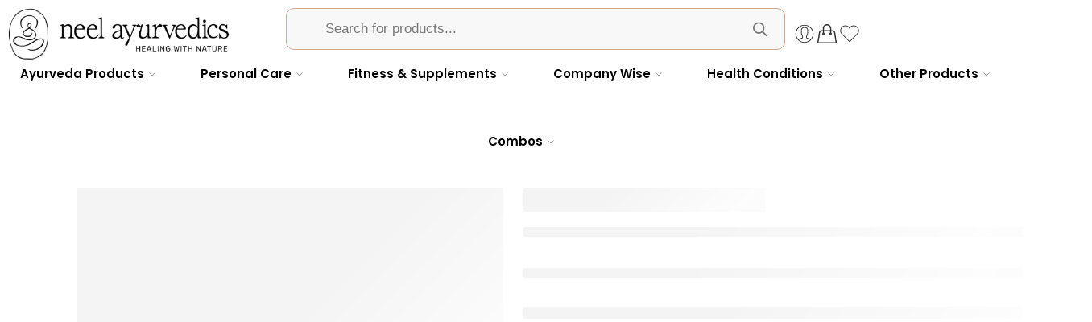

--- FILE ---
content_type: text/html; charset=UTF-8
request_url: https://www.neelayurvedics.com/product/dhootapapeshwar-sinhanad-guggul/
body_size: 141628
content:
<!DOCTYPE html><html lang="en-US" prefix="og: https://ogp.me/ns#"><head><script data-no-optimize="1">var litespeed_docref=sessionStorage.getItem("litespeed_docref");litespeed_docref&&(Object.defineProperty(document,"referrer",{get:function(){return litespeed_docref}}),sessionStorage.removeItem("litespeed_docref"));</script> <meta charset="UTF-8" /><meta http-equiv="X-UA-Compatible" content="IE=Edge" /><meta name="viewport" content="width=device-width, initial-scale=1.0, maximum-scale=1.0, user-scalable=0" /><link rel="profile" href="http://gmpg.org/xfn/11" /><link rel="pingback" href="https://www.neelayurvedics.com/xmlrpc.php" /><link rel="shortcut icon" href="http://www.neelayurvedics.com/wp-content/uploads/2025/02/Neel-Ayurvedics-Logo-2-02-02.png" /><title>Dhootapapeshwar Sinhanad Guggul (60 Tabs) At Upto 10% Less Price</title><meta name="description" content="Buy Dhootapapeshwar Sinhanad Guggul (60 tabs) at Upto 10% Less Price. Buy Sinhanad Guggul Tablets from Best Online Ayurvedic Store in India"/><meta name="robots" content="follow, index, max-snippet:-1, max-video-preview:-1, max-image-preview:large"/><link rel="canonical" href="https://www.neelayurvedics.com/product/dhootapapeshwar-sinhanad-guggul/" /><meta property="og:locale" content="en_US" /><meta property="og:type" content="product" /><meta property="og:title" content="Dhootapapeshwar Sinhanad Guggul (60 Tabs) At Upto 10% Less Price" /><meta property="og:description" content="Buy Dhootapapeshwar Sinhanad Guggul (60 tabs) at Upto 10% Less Price. Buy Sinhanad Guggul Tablets from Best Online Ayurvedic Store in India" /><meta property="og:url" content="https://www.neelayurvedics.com/product/dhootapapeshwar-sinhanad-guggul/" /><meta property="og:site_name" content="Neel Ayurvedics" /><meta property="og:updated_time" content="2024-08-23T19:05:59+05:30" /><meta property="og:image" content="https://www.neelayurvedics.com/wp-content/uploads/2020/11/Dhootapapeshwar-Sinhanad-Guggul.png" /><meta property="og:image:secure_url" content="https://www.neelayurvedics.com/wp-content/uploads/2020/11/Dhootapapeshwar-Sinhanad-Guggul.png" /><meta property="og:image:width" content="1080" /><meta property="og:image:height" content="1080" /><meta property="og:image:alt" content="Dhootapapeshwar Sinhanad Guggul" /><meta property="og:image:type" content="image/png" /><meta property="product:price:amount" content="6.37" /><meta property="product:price:currency" content="USD" /><meta property="product:availability" content="instock" /><meta property="product:retailer_item_id" content="DP-106" /><meta name="twitter:card" content="summary_large_image" /><meta name="twitter:title" content="Dhootapapeshwar Sinhanad Guggul (60 Tabs) At Upto 10% Less Price" /><meta name="twitter:description" content="Buy Dhootapapeshwar Sinhanad Guggul (60 tabs) at Upto 10% Less Price. Buy Sinhanad Guggul Tablets from Best Online Ayurvedic Store in India" /><meta name="twitter:image" content="https://www.neelayurvedics.com/wp-content/uploads/2020/11/Dhootapapeshwar-Sinhanad-Guggul.png" /><meta name="twitter:label1" content="Price" /><meta name="twitter:data1" content="US&#036;6.37" /><meta name="twitter:label2" content="Availability" /><meta name="twitter:data2" content="In stock" /> <script type="application/ld+json" class="rank-math-schema-pro">{"@context":"https://schema.org","@graph":[{"@type":["HealthAndBeautyBusiness","Organization"],"@id":"https://www.neelayurvedics.com/#organization","name":"Neel Ayurvedics","url":"http://www.neelayurvedics.com","sameAs":["https://www.facebook.com/neel.ayurvedics.75","https://www.instagram.com/neelayurvedics/"],"logo":{"@type":"ImageObject","@id":"https://www.neelayurvedics.com/#logo","url":"http://www.neelayurvedics.com/wp-content/uploads/2023/11/Untitled-design-2-1.png","contentUrl":"http://www.neelayurvedics.com/wp-content/uploads/2023/11/Untitled-design-2-1.png","caption":"Neel Ayurvedics","inLanguage":"en-US"},"openingHours":["Monday,Tuesday,Wednesday,Thursday,Friday,Saturday,Sunday 09:00-17:00"],"image":{"@id":"https://www.neelayurvedics.com/#logo"}},{"@type":"WebSite","@id":"https://www.neelayurvedics.com/#website","url":"https://www.neelayurvedics.com","name":"Neel Ayurvedics","publisher":{"@id":"https://www.neelayurvedics.com/#organization"},"inLanguage":"en-US"},{"@type":"ImageObject","@id":"https://www.neelayurvedics.com/wp-content/uploads/2020/11/Dhootapapeshwar-Sinhanad-Guggul.png","url":"https://www.neelayurvedics.com/wp-content/uploads/2020/11/Dhootapapeshwar-Sinhanad-Guggul.png","width":"1080","height":"1080","caption":"Dhootapapeshwar Sinhanad Guggul","inLanguage":"en-US"},{"@type":"BreadcrumbList","@id":"https://www.neelayurvedics.com/product/dhootapapeshwar-sinhanad-guggul/#breadcrumb","itemListElement":[{"@type":"ListItem","position":"1","item":{"@id":"http://www.neelayurvedics.com","name":"Home"}},{"@type":"ListItem","position":"2","item":{"@id":"https://www.neelayurvedics.com/product/dhootapapeshwar-sinhanad-guggul/","name":"Dhootapapeshwar Sinhanad Guggul"}}]},{"@type":"ItemPage","@id":"https://www.neelayurvedics.com/product/dhootapapeshwar-sinhanad-guggul/#webpage","url":"https://www.neelayurvedics.com/product/dhootapapeshwar-sinhanad-guggul/","name":"Dhootapapeshwar Sinhanad Guggul (60 Tabs) At Upto 10% Less Price","datePublished":"2020-11-22T23:49:22+05:30","dateModified":"2024-08-23T19:05:59+05:30","isPartOf":{"@id":"https://www.neelayurvedics.com/#website"},"primaryImageOfPage":{"@id":"https://www.neelayurvedics.com/wp-content/uploads/2020/11/Dhootapapeshwar-Sinhanad-Guggul.png"},"inLanguage":"en-US","breadcrumb":{"@id":"https://www.neelayurvedics.com/product/dhootapapeshwar-sinhanad-guggul/#breadcrumb"}},{"@type":"Product","name":"Dhootapapeshwar Sinhanad Guggul (60 tabs) at Upto 10% Less Price","description":"Buy Dhootapapeshwar Sinhanad Guggul (60 tabs) at Upto 10% Less Price. Buy Sinhanad Guggul Tablets from Best Online Ayurvedic Store in India","sku":"DP-106","category":"Ayurveda Products","mainEntityOfPage":{"@id":"https://www.neelayurvedics.com/product/dhootapapeshwar-sinhanad-guggul/#webpage"},"image":[{"@type":"ImageObject","url":"https://www.neelayurvedics.com/wp-content/uploads/2020/11/Dhootapapeshwar-Sinhanad-Guggul.png","height":"1080","width":"1080"}],"offers":{"@type":"Offer","price":"6.37","priceCurrency":"USD","priceValidUntil":"2027-12-31","availability":"https://schema.org/InStock","itemCondition":"NewCondition","url":"https://www.neelayurvedics.com/product/dhootapapeshwar-sinhanad-guggul/","seller":{"@type":"Organization","@id":"https://www.neelayurvedics.com/","name":"Neel Ayurvedics","url":"https://www.neelayurvedics.com","logo":"http://www.neelayurvedics.com/wp-content/uploads/2023/11/Untitled-design-2-1.png"}},"@id":"https://www.neelayurvedics.com/product/dhootapapeshwar-sinhanad-guggul/#richSnippet"}]}</script> <link rel='dns-prefetch' href='//www.googletagmanager.com' /><link rel='dns-prefetch' href='//pdp.gokwik.co' /><link rel='dns-prefetch' href='//fonts.googleapis.com' /><link rel="alternate" type="application/rss+xml" title="Neel Ayurvedics &raquo; Feed" href="https://www.neelayurvedics.com/feed/" /><link rel="alternate" type="application/rss+xml" title="Neel Ayurvedics &raquo; Comments Feed" href="https://www.neelayurvedics.com/comments/feed/" /><link rel="preload" href="//www.neelayurvedics.com/wp-content/themes/elessi-theme/assets/minify-font-icons/font-nasa-icons/nasa-font.woff" as="font" type="font/woff" crossorigin /><link rel="preload" href="//www.neelayurvedics.com/wp-content/themes/elessi-theme/assets/minify-font-icons/font-pe-icon-7-stroke/Pe-icon-7-stroke.woff" as="font" type="font/woff" crossorigin /><link rel="preload" href="//www.neelayurvedics.com/wp-content/themes/elessi-theme/assets/minify-font-icons/font-awesome-4.7.0/fontawesome-webfont.woff2" as="font" type="font/woff2" crossorigin /><link rel="preload" href="//www.neelayurvedics.com/wp-content/themes/elessi-theme/assets/minify-font-icons/font-awesome-4.7.0/fontawesome-webfont.woff" as="font" type="font/woff" crossorigin /><link rel="alternate" type="application/rss+xml" title="Neel Ayurvedics &raquo; Dhootapapeshwar Sinhanad Guggul Comments Feed" href="https://www.neelayurvedics.com/product/dhootapapeshwar-sinhanad-guggul/feed/" /><link rel="alternate" title="oEmbed (JSON)" type="application/json+oembed" href="https://www.neelayurvedics.com/wp-json/oembed/1.0/embed?url=https%3A%2F%2Fwww.neelayurvedics.com%2Fproduct%2Fdhootapapeshwar-sinhanad-guggul%2F" /><link rel="alternate" title="oEmbed (XML)" type="text/xml+oembed" href="https://www.neelayurvedics.com/wp-json/oembed/1.0/embed?url=https%3A%2F%2Fwww.neelayurvedics.com%2Fproduct%2Fdhootapapeshwar-sinhanad-guggul%2F&#038;format=xml" /><style id='wp-img-auto-sizes-contain-inline-css' type='text/css'>img:is([sizes=auto i],[sizes^="auto," i]){contain-intrinsic-size:3000px 1500px}
/*# sourceURL=wp-img-auto-sizes-contain-inline-css */</style><link data-optimized="2" rel="stylesheet" href="https://www.neelayurvedics.com/wp-content/litespeed/css/4aa6431f3fb27b302a89e64274a83fa1.css?ver=b196d" /><style id='classic-theme-styles-inline-css' type='text/css'>/*! This file is auto-generated */
.wp-block-button__link{color:#fff;background-color:#32373c;border-radius:9999px;box-shadow:none;text-decoration:none;padding:calc(.667em + 2px) calc(1.333em + 2px);font-size:1.125em}.wp-block-file__button{background:#32373c;color:#fff;text-decoration:none}
/*# sourceURL=/wp-includes/css/classic-themes.min.css */</style><style id='yith-wcan-shortcodes-inline-css' type='text/css'>:root{
	--yith-wcan-filters_colors_titles: #333333;
	--yith-wcan-filters_colors_background: #FFFFFF;
	--yith-wcan-filters_colors_accent: rgb(208,189,172);
	--yith-wcan-filters_colors_accent_r: 208;
	--yith-wcan-filters_colors_accent_g: 189;
	--yith-wcan-filters_colors_accent_b: 172;
	--yith-wcan-color_swatches_border_radius: 5px;
	--yith-wcan-color_swatches_size: 40px;
	--yith-wcan-labels_style_background: #FFFFFF;
	--yith-wcan-labels_style_background_hover: rgb(208,189,172);
	--yith-wcan-labels_style_background_active: rgb(208,189,172);
	--yith-wcan-labels_style_text: #434343;
	--yith-wcan-labels_style_text_hover: #FFFFFF;
	--yith-wcan-labels_style_text_active: #FFFFFF;
	--yith-wcan-anchors_style_text: #434343;
	--yith-wcan-anchors_style_text_hover: rgb(208,189,172);
	--yith-wcan-anchors_style_text_active: rgb(208,189,172);
}
/*# sourceURL=yith-wcan-shortcodes-inline-css */</style><style id='global-styles-inline-css' type='text/css'>:root{--wp--preset--aspect-ratio--square: 1;--wp--preset--aspect-ratio--4-3: 4/3;--wp--preset--aspect-ratio--3-4: 3/4;--wp--preset--aspect-ratio--3-2: 3/2;--wp--preset--aspect-ratio--2-3: 2/3;--wp--preset--aspect-ratio--16-9: 16/9;--wp--preset--aspect-ratio--9-16: 9/16;--wp--preset--color--black: #000000;--wp--preset--color--cyan-bluish-gray: #abb8c3;--wp--preset--color--white: #ffffff;--wp--preset--color--pale-pink: #f78da7;--wp--preset--color--vivid-red: #cf2e2e;--wp--preset--color--luminous-vivid-orange: #ff6900;--wp--preset--color--luminous-vivid-amber: #fcb900;--wp--preset--color--light-green-cyan: #7bdcb5;--wp--preset--color--vivid-green-cyan: #00d084;--wp--preset--color--pale-cyan-blue: #8ed1fc;--wp--preset--color--vivid-cyan-blue: #0693e3;--wp--preset--color--vivid-purple: #9b51e0;--wp--preset--gradient--vivid-cyan-blue-to-vivid-purple: linear-gradient(135deg,rgb(6,147,227) 0%,rgb(155,81,224) 100%);--wp--preset--gradient--light-green-cyan-to-vivid-green-cyan: linear-gradient(135deg,rgb(122,220,180) 0%,rgb(0,208,130) 100%);--wp--preset--gradient--luminous-vivid-amber-to-luminous-vivid-orange: linear-gradient(135deg,rgb(252,185,0) 0%,rgb(255,105,0) 100%);--wp--preset--gradient--luminous-vivid-orange-to-vivid-red: linear-gradient(135deg,rgb(255,105,0) 0%,rgb(207,46,46) 100%);--wp--preset--gradient--very-light-gray-to-cyan-bluish-gray: linear-gradient(135deg,rgb(238,238,238) 0%,rgb(169,184,195) 100%);--wp--preset--gradient--cool-to-warm-spectrum: linear-gradient(135deg,rgb(74,234,220) 0%,rgb(151,120,209) 20%,rgb(207,42,186) 40%,rgb(238,44,130) 60%,rgb(251,105,98) 80%,rgb(254,248,76) 100%);--wp--preset--gradient--blush-light-purple: linear-gradient(135deg,rgb(255,206,236) 0%,rgb(152,150,240) 100%);--wp--preset--gradient--blush-bordeaux: linear-gradient(135deg,rgb(254,205,165) 0%,rgb(254,45,45) 50%,rgb(107,0,62) 100%);--wp--preset--gradient--luminous-dusk: linear-gradient(135deg,rgb(255,203,112) 0%,rgb(199,81,192) 50%,rgb(65,88,208) 100%);--wp--preset--gradient--pale-ocean: linear-gradient(135deg,rgb(255,245,203) 0%,rgb(182,227,212) 50%,rgb(51,167,181) 100%);--wp--preset--gradient--electric-grass: linear-gradient(135deg,rgb(202,248,128) 0%,rgb(113,206,126) 100%);--wp--preset--gradient--midnight: linear-gradient(135deg,rgb(2,3,129) 0%,rgb(40,116,252) 100%);--wp--preset--font-size--small: 13px;--wp--preset--font-size--medium: 20px;--wp--preset--font-size--large: 36px;--wp--preset--font-size--x-large: 42px;--wp--preset--spacing--20: 0.44rem;--wp--preset--spacing--30: 0.67rem;--wp--preset--spacing--40: 1rem;--wp--preset--spacing--50: 1.5rem;--wp--preset--spacing--60: 2.25rem;--wp--preset--spacing--70: 3.38rem;--wp--preset--spacing--80: 5.06rem;--wp--preset--shadow--natural: 6px 6px 9px rgba(0, 0, 0, 0.2);--wp--preset--shadow--deep: 12px 12px 50px rgba(0, 0, 0, 0.4);--wp--preset--shadow--sharp: 6px 6px 0px rgba(0, 0, 0, 0.2);--wp--preset--shadow--outlined: 6px 6px 0px -3px rgb(255, 255, 255), 6px 6px rgb(0, 0, 0);--wp--preset--shadow--crisp: 6px 6px 0px rgb(0, 0, 0);}:where(.is-layout-flex){gap: 0.5em;}:where(.is-layout-grid){gap: 0.5em;}body .is-layout-flex{display: flex;}.is-layout-flex{flex-wrap: wrap;align-items: center;}.is-layout-flex > :is(*, div){margin: 0;}body .is-layout-grid{display: grid;}.is-layout-grid > :is(*, div){margin: 0;}:where(.wp-block-columns.is-layout-flex){gap: 2em;}:where(.wp-block-columns.is-layout-grid){gap: 2em;}:where(.wp-block-post-template.is-layout-flex){gap: 1.25em;}:where(.wp-block-post-template.is-layout-grid){gap: 1.25em;}.has-black-color{color: var(--wp--preset--color--black) !important;}.has-cyan-bluish-gray-color{color: var(--wp--preset--color--cyan-bluish-gray) !important;}.has-white-color{color: var(--wp--preset--color--white) !important;}.has-pale-pink-color{color: var(--wp--preset--color--pale-pink) !important;}.has-vivid-red-color{color: var(--wp--preset--color--vivid-red) !important;}.has-luminous-vivid-orange-color{color: var(--wp--preset--color--luminous-vivid-orange) !important;}.has-luminous-vivid-amber-color{color: var(--wp--preset--color--luminous-vivid-amber) !important;}.has-light-green-cyan-color{color: var(--wp--preset--color--light-green-cyan) !important;}.has-vivid-green-cyan-color{color: var(--wp--preset--color--vivid-green-cyan) !important;}.has-pale-cyan-blue-color{color: var(--wp--preset--color--pale-cyan-blue) !important;}.has-vivid-cyan-blue-color{color: var(--wp--preset--color--vivid-cyan-blue) !important;}.has-vivid-purple-color{color: var(--wp--preset--color--vivid-purple) !important;}.has-black-background-color{background-color: var(--wp--preset--color--black) !important;}.has-cyan-bluish-gray-background-color{background-color: var(--wp--preset--color--cyan-bluish-gray) !important;}.has-white-background-color{background-color: var(--wp--preset--color--white) !important;}.has-pale-pink-background-color{background-color: var(--wp--preset--color--pale-pink) !important;}.has-vivid-red-background-color{background-color: var(--wp--preset--color--vivid-red) !important;}.has-luminous-vivid-orange-background-color{background-color: var(--wp--preset--color--luminous-vivid-orange) !important;}.has-luminous-vivid-amber-background-color{background-color: var(--wp--preset--color--luminous-vivid-amber) !important;}.has-light-green-cyan-background-color{background-color: var(--wp--preset--color--light-green-cyan) !important;}.has-vivid-green-cyan-background-color{background-color: var(--wp--preset--color--vivid-green-cyan) !important;}.has-pale-cyan-blue-background-color{background-color: var(--wp--preset--color--pale-cyan-blue) !important;}.has-vivid-cyan-blue-background-color{background-color: var(--wp--preset--color--vivid-cyan-blue) !important;}.has-vivid-purple-background-color{background-color: var(--wp--preset--color--vivid-purple) !important;}.has-black-border-color{border-color: var(--wp--preset--color--black) !important;}.has-cyan-bluish-gray-border-color{border-color: var(--wp--preset--color--cyan-bluish-gray) !important;}.has-white-border-color{border-color: var(--wp--preset--color--white) !important;}.has-pale-pink-border-color{border-color: var(--wp--preset--color--pale-pink) !important;}.has-vivid-red-border-color{border-color: var(--wp--preset--color--vivid-red) !important;}.has-luminous-vivid-orange-border-color{border-color: var(--wp--preset--color--luminous-vivid-orange) !important;}.has-luminous-vivid-amber-border-color{border-color: var(--wp--preset--color--luminous-vivid-amber) !important;}.has-light-green-cyan-border-color{border-color: var(--wp--preset--color--light-green-cyan) !important;}.has-vivid-green-cyan-border-color{border-color: var(--wp--preset--color--vivid-green-cyan) !important;}.has-pale-cyan-blue-border-color{border-color: var(--wp--preset--color--pale-cyan-blue) !important;}.has-vivid-cyan-blue-border-color{border-color: var(--wp--preset--color--vivid-cyan-blue) !important;}.has-vivid-purple-border-color{border-color: var(--wp--preset--color--vivid-purple) !important;}.has-vivid-cyan-blue-to-vivid-purple-gradient-background{background: var(--wp--preset--gradient--vivid-cyan-blue-to-vivid-purple) !important;}.has-light-green-cyan-to-vivid-green-cyan-gradient-background{background: var(--wp--preset--gradient--light-green-cyan-to-vivid-green-cyan) !important;}.has-luminous-vivid-amber-to-luminous-vivid-orange-gradient-background{background: var(--wp--preset--gradient--luminous-vivid-amber-to-luminous-vivid-orange) !important;}.has-luminous-vivid-orange-to-vivid-red-gradient-background{background: var(--wp--preset--gradient--luminous-vivid-orange-to-vivid-red) !important;}.has-very-light-gray-to-cyan-bluish-gray-gradient-background{background: var(--wp--preset--gradient--very-light-gray-to-cyan-bluish-gray) !important;}.has-cool-to-warm-spectrum-gradient-background{background: var(--wp--preset--gradient--cool-to-warm-spectrum) !important;}.has-blush-light-purple-gradient-background{background: var(--wp--preset--gradient--blush-light-purple) !important;}.has-blush-bordeaux-gradient-background{background: var(--wp--preset--gradient--blush-bordeaux) !important;}.has-luminous-dusk-gradient-background{background: var(--wp--preset--gradient--luminous-dusk) !important;}.has-pale-ocean-gradient-background{background: var(--wp--preset--gradient--pale-ocean) !important;}.has-electric-grass-gradient-background{background: var(--wp--preset--gradient--electric-grass) !important;}.has-midnight-gradient-background{background: var(--wp--preset--gradient--midnight) !important;}.has-small-font-size{font-size: var(--wp--preset--font-size--small) !important;}.has-medium-font-size{font-size: var(--wp--preset--font-size--medium) !important;}.has-large-font-size{font-size: var(--wp--preset--font-size--large) !important;}.has-x-large-font-size{font-size: var(--wp--preset--font-size--x-large) !important;}
:where(.wp-block-post-template.is-layout-flex){gap: 1.25em;}:where(.wp-block-post-template.is-layout-grid){gap: 1.25em;}
:where(.wp-block-term-template.is-layout-flex){gap: 1.25em;}:where(.wp-block-term-template.is-layout-grid){gap: 1.25em;}
:where(.wp-block-columns.is-layout-flex){gap: 2em;}:where(.wp-block-columns.is-layout-grid){gap: 2em;}
:root :where(.wp-block-pullquote){font-size: 1.5em;line-height: 1.6;}
/*# sourceURL=global-styles-inline-css */</style><style id='pi-edd_dummy-handle-inline-css' type='text/css'>.pi-edd{
                display:block;
                width:100%;
                text-align:center;
                margin-top:5px;
                margin-bottom:5px;
                font-size:12px;
                border-radius:6px;
            }

            .pi-edd:empty{
                display:none;
            }

            .pi-edd-show{
                display:block;
            }

            .pi-edd-short-code-show{
                display:inline-block;
            }

            .pi-edd-hide{
                display:none;
            }

            .pi-edd span{
                font-weight:bold;
            }

            .pi-edd-product, .pi-edd-ajax{
                background:#ffffff;
                color:#000000;
                padding: 5px 5px;
                margin-top:1rem;
                margin-bottom:1rem;
                clear:both;
                text-align:left;
            }

            .pi-edd-loop{
                background:#e3d9c7;
                color:#000000;
                padding: 5px 5px;
                text-align:center;
            }

            .pi-edd-loop-ajax{
                width:100%;
            }

            .pi-edd.pi-edd-cart{
                background:#e0e0e0;
                color:#000000;
                padding: 5px 5px;
                text-align:center;
                display:block;
                padding:0px 10px;
                width:auto;
            }

            .pi-edd-icon{
                display:inline-block !important;
                margin:0 7px;
                vertical-align:middle;
            }
        
/*# sourceURL=pi-edd_dummy-handle-inline-css */</style><style id='woocommerce-inline-inline-css' type='text/css'>.woocommerce form .form-row .required { visibility: visible; }
/*# sourceURL=woocommerce-inline-inline-css */</style> <script type="text/template" id="tmpl-variation-template"><div class="woocommerce-variation-description">{{{ data.variation.variation_description }}}</div>
	<div class="woocommerce-variation-price">{{{ data.variation.price_html }}}</div>
	<div class="woocommerce-variation-availability">{{{ data.variation.availability_html }}}</div></script> <script type="text/template" id="tmpl-unavailable-variation-template"><p role="alert">Sorry, this product is unavailable. Please choose a different combination.</p></script> <script id="woocommerce-google-analytics-integration-gtag-js-after" type="litespeed/javascript">window.dataLayer=window.dataLayer||[];function gtag(){dataLayer.push(arguments)}
for(const mode of[{"analytics_storage":"denied","ad_storage":"denied","ad_user_data":"denied","ad_personalization":"denied","region":["AT","BE","BG","HR","CY","CZ","DK","EE","FI","FR","DE","GR","HU","IS","IE","IT","LV","LI","LT","LU","MT","NL","NO","PL","PT","RO","SK","SI","ES","SE","GB","CH"]}]||[]){gtag("consent","default",{"wait_for_update":500,...mode})}
gtag("js",new Date());gtag("set","developer_id.dOGY3NW",!0);gtag("config","G-NDVJEGHEKW",{"track_404":!0,"allow_google_signals":!0,"logged_in":!1,"linker":{"domains":[],"allow_incoming":!1},"custom_map":{"dimension1":"logged_in"}})</script> <script type="litespeed/javascript" data-src="https://www.neelayurvedics.com/wp-includes/js/jquery/jquery.min.js" id="jquery-core-js"></script> <script id="jquery-js-after" type="litespeed/javascript">!function($){"use strict";$(document).ready(function(){$(this).scrollTop()>100&&$(".hfe-scroll-to-top-wrap").removeClass("hfe-scroll-to-top-hide"),$(window).scroll(function(){$(this).scrollTop()<100?$(".hfe-scroll-to-top-wrap").fadeOut(300):$(".hfe-scroll-to-top-wrap").fadeIn(300)}),$(".hfe-scroll-to-top-wrap").on("click",function(){$("html, body").animate({scrollTop:0},300);return!1})})}(jQuery);!function($){'use strict';$(document).ready(function(){var bar=$('.hfe-reading-progress-bar');if(!bar.length)return;$(window).on('scroll',function(){var s=$(window).scrollTop(),d=$(document).height()-$(window).height(),p=d?s/d*100:0;bar.css('width',p+'%')})})}(jQuery)</script> <script id="pi-edd-script-js-extra" type="litespeed/javascript">var pi_edd_data={"wc_ajax_url":"/?wc-ajax=%%endpoint%%","show_first_variation_estimate":"first-variation","out_of_stock_message":"Out of stock product","no_variation_selected_msg":"Select a product variation to get estimate","load_single_by_ajax":"1"}</script> <script id="wc-add-to-cart-js-extra" type="litespeed/javascript">var wc_add_to_cart_params={"ajax_url":"/wp-admin/admin-ajax.php","wc_ajax_url":"/?wc-ajax=%%endpoint%%","i18n_view_cart":"View cart","cart_url":"https://www.neelayurvedics.com/shopping-cart/","is_cart":"","cart_redirect_after_add":"no"}</script> <script id="wc-single-product-js-extra" type="litespeed/javascript">var wc_single_product_params={"i18n_required_rating_text":"Please select a rating","i18n_rating_options":["1 of 5 stars","2 of 5 stars","3 of 5 stars","4 of 5 stars","5 of 5 stars"],"i18n_product_gallery_trigger_text":"View full-screen image gallery","review_rating_required":"yes","flexslider":{"rtl":!1,"animation":"slide","smoothHeight":!0,"directionNav":!1,"controlNav":"thumbnails","slideshow":!1,"animationSpeed":500,"animationLoop":!1,"allowOneSlide":!1},"zoom_enabled":"","zoom_options":[],"photoswipe_enabled":"","photoswipe_options":{"shareEl":!1,"closeOnScroll":!1,"history":!1,"hideAnimationDuration":0,"showAnimationDuration":0},"flexslider_enabled":""}</script> <script id="woocommerce-js-extra" type="litespeed/javascript">var woocommerce_params={"ajax_url":"/wp-admin/admin-ajax.php","wc_ajax_url":"/?wc-ajax=%%endpoint%%","i18n_password_show":"Show password","i18n_password_hide":"Hide password"}</script> <script id="woo-conditional-payments-js-js-extra" type="litespeed/javascript">var conditional_payments_settings={"name_address_fields":[],"disable_payment_method_trigger":""}</script> <script id="wpm-js-extra" type="litespeed/javascript">var wpm={"ajax_url":"https://www.neelayurvedics.com/wp-admin/admin-ajax.php","root":"https://www.neelayurvedics.com/wp-json/","nonce_wp_rest":"581310580c","nonce_ajax":"f0391f2e11"}</script> <script id="wc-cart-fragments-js-extra" type="litespeed/javascript">var wc_cart_fragments_params={"ajax_url":"/wp-admin/admin-ajax.php","wc_ajax_url":"/?wc-ajax=%%endpoint%%","cart_hash_key":"wc_cart_hash_a82574dd15cac8674c92818a8447a046","fragment_name":"wc_fragments_a82574dd15cac8674c92818a8447a046","request_timeout":"5000"}</script> <script id="wp-util-js-extra" type="litespeed/javascript">var _wpUtilSettings={"ajax":{"url":"/wp-admin/admin-ajax.php"}}</script> <script id="wc-add-to-cart-variation-js-extra" type="litespeed/javascript">var wc_add_to_cart_variation_params={"wc_ajax_url":"/?wc-ajax=%%endpoint%%","i18n_no_matching_variations_text":"Sorry, no products matched your selection. Please choose a different combination.","i18n_make_a_selection_text":"Please select some product options before adding this product to your cart.","i18n_unavailable_text":"Sorry, this product is unavailable. Please choose a different combination.","i18n_reset_alert_text":"Your selection has been reset. Please select some product options before adding this product to your cart."}</script> <script id="wc-country-select-js-extra" type="litespeed/javascript">var wc_country_select_params={"countries":"{\"AF\":[],\"AL\":{\"AL-01\":\"Berat\",\"AL-09\":\"Dib\\u00ebr\",\"AL-02\":\"Durr\\u00ebs\",\"AL-03\":\"Elbasan\",\"AL-04\":\"Fier\",\"AL-05\":\"Gjirokast\\u00ebr\",\"AL-06\":\"Kor\\u00e7\\u00eb\",\"AL-07\":\"Kuk\\u00ebs\",\"AL-08\":\"Lezh\\u00eb\",\"AL-10\":\"Shkod\\u00ebr\",\"AL-11\":\"Tirana\",\"AL-12\":\"Vlor\\u00eb\"},\"AO\":{\"BGO\":\"Bengo\",\"BLU\":\"Benguela\",\"BIE\":\"Bi\\u00e9\",\"CAB\":\"Cabinda\",\"CNN\":\"Cunene\",\"HUA\":\"Huambo\",\"HUI\":\"Hu\\u00edla\",\"CCU\":\"Kuando Kubango\",\"CNO\":\"Kwanza-Norte\",\"CUS\":\"Kwanza-Sul\",\"LUA\":\"Luanda\",\"LNO\":\"Lunda-Norte\",\"LSU\":\"Lunda-Sul\",\"MAL\":\"Malanje\",\"MOX\":\"Moxico\",\"NAM\":\"Namibe\",\"UIG\":\"U\\u00edge\",\"ZAI\":\"Zaire\"},\"AR\":{\"C\":\"Ciudad Aut\\u00f3noma de Buenos Aires\",\"B\":\"Buenos Aires\",\"K\":\"Catamarca\",\"H\":\"Chaco\",\"U\":\"Chubut\",\"X\":\"C\\u00f3rdoba\",\"W\":\"Corrientes\",\"E\":\"Entre R\\u00edos\",\"P\":\"Formosa\",\"Y\":\"Jujuy\",\"L\":\"La Pampa\",\"F\":\"La Rioja\",\"M\":\"Mendoza\",\"N\":\"Misiones\",\"Q\":\"Neuqu\\u00e9n\",\"R\":\"R\\u00edo Negro\",\"A\":\"Salta\",\"J\":\"San Juan\",\"D\":\"San Luis\",\"Z\":\"Santa Cruz\",\"S\":\"Santa Fe\",\"G\":\"Santiago del Estero\",\"V\":\"Tierra del Fuego\",\"T\":\"Tucum\\u00e1n\"},\"AT\":[],\"AU\":{\"ACT\":\"Australian Capital Territory\",\"NSW\":\"New South Wales\",\"NT\":\"Northern Territory\",\"QLD\":\"Queensland\",\"SA\":\"South Australia\",\"TAS\":\"Tasmania\",\"VIC\":\"Victoria\",\"WA\":\"Western Australia\"},\"AX\":[],\"BD\":{\"BD-05\":\"Bagerhat\",\"BD-01\":\"Bandarban\",\"BD-02\":\"Barguna\",\"BD-06\":\"Barishal\",\"BD-07\":\"Bhola\",\"BD-03\":\"Bogura\",\"BD-04\":\"Brahmanbaria\",\"BD-09\":\"Chandpur\",\"BD-10\":\"Chattogram\",\"BD-12\":\"Chuadanga\",\"BD-11\":\"Cox's Bazar\",\"BD-08\":\"Cumilla\",\"BD-13\":\"Dhaka\",\"BD-14\":\"Dinajpur\",\"BD-15\":\"Faridpur \",\"BD-16\":\"Feni\",\"BD-19\":\"Gaibandha\",\"BD-18\":\"Gazipur\",\"BD-17\":\"Gopalganj\",\"BD-20\":\"Habiganj\",\"BD-21\":\"Jamalpur\",\"BD-22\":\"Jashore\",\"BD-25\":\"Jhalokati\",\"BD-23\":\"Jhenaidah\",\"BD-24\":\"Joypurhat\",\"BD-29\":\"Khagrachhari\",\"BD-27\":\"Khulna\",\"BD-26\":\"Kishoreganj\",\"BD-28\":\"Kurigram\",\"BD-30\":\"Kushtia\",\"BD-31\":\"Lakshmipur\",\"BD-32\":\"Lalmonirhat\",\"BD-36\":\"Madaripur\",\"BD-37\":\"Magura\",\"BD-33\":\"Manikganj \",\"BD-39\":\"Meherpur\",\"BD-38\":\"Moulvibazar\",\"BD-35\":\"Munshiganj\",\"BD-34\":\"Mymensingh\",\"BD-48\":\"Naogaon\",\"BD-43\":\"Narail\",\"BD-40\":\"Narayanganj\",\"BD-42\":\"Narsingdi\",\"BD-44\":\"Natore\",\"BD-45\":\"Nawabganj\",\"BD-41\":\"Netrakona\",\"BD-46\":\"Nilphamari\",\"BD-47\":\"Noakhali\",\"BD-49\":\"Pabna\",\"BD-52\":\"Panchagarh\",\"BD-51\":\"Patuakhali\",\"BD-50\":\"Pirojpur\",\"BD-53\":\"Rajbari\",\"BD-54\":\"Rajshahi\",\"BD-56\":\"Rangamati\",\"BD-55\":\"Rangpur\",\"BD-58\":\"Satkhira\",\"BD-62\":\"Shariatpur\",\"BD-57\":\"Sherpur\",\"BD-59\":\"Sirajganj\",\"BD-61\":\"Sunamganj\",\"BD-60\":\"Sylhet\",\"BD-63\":\"Tangail\",\"BD-64\":\"Thakurgaon\"},\"BE\":[],\"BG\":{\"BG-01\":\"Blagoevgrad\",\"BG-02\":\"Burgas\",\"BG-08\":\"Dobrich\",\"BG-07\":\"Gabrovo\",\"BG-26\":\"Haskovo\",\"BG-09\":\"Kardzhali\",\"BG-10\":\"Kyustendil\",\"BG-11\":\"Lovech\",\"BG-12\":\"Montana\",\"BG-13\":\"Pazardzhik\",\"BG-14\":\"Pernik\",\"BG-15\":\"Pleven\",\"BG-16\":\"Plovdiv\",\"BG-17\":\"Razgrad\",\"BG-18\":\"Ruse\",\"BG-27\":\"Shumen\",\"BG-19\":\"Silistra\",\"BG-20\":\"Sliven\",\"BG-21\":\"Smolyan\",\"BG-23\":\"Sofia District\",\"BG-22\":\"Sofia\",\"BG-24\":\"Stara Zagora\",\"BG-25\":\"Targovishte\",\"BG-03\":\"Varna\",\"BG-04\":\"Veliko Tarnovo\",\"BG-05\":\"Vidin\",\"BG-06\":\"Vratsa\",\"BG-28\":\"Yambol\"},\"BH\":[],\"BI\":[],\"BJ\":{\"AL\":\"Alibori\",\"AK\":\"Atakora\",\"AQ\":\"Atlantique\",\"BO\":\"Borgou\",\"CO\":\"Collines\",\"KO\":\"Kouffo\",\"DO\":\"Donga\",\"LI\":\"Littoral\",\"MO\":\"Mono\",\"OU\":\"Ou\\u00e9m\\u00e9\",\"PL\":\"Plateau\",\"ZO\":\"Zou\"},\"BO\":{\"BO-B\":\"Beni\",\"BO-H\":\"Chuquisaca\",\"BO-C\":\"Cochabamba\",\"BO-L\":\"La Paz\",\"BO-O\":\"Oruro\",\"BO-N\":\"Pando\",\"BO-P\":\"Potos\\u00ed\",\"BO-S\":\"Santa Cruz\",\"BO-T\":\"Tarija\"},\"BR\":{\"AC\":\"Acre\",\"AL\":\"Alagoas\",\"AP\":\"Amap\\u00e1\",\"AM\":\"Amazonas\",\"BA\":\"Bahia\",\"CE\":\"Cear\\u00e1\",\"DF\":\"Distrito Federal\",\"ES\":\"Esp\\u00edrito Santo\",\"GO\":\"Goi\\u00e1s\",\"MA\":\"Maranh\\u00e3o\",\"MT\":\"Mato Grosso\",\"MS\":\"Mato Grosso do Sul\",\"MG\":\"Minas Gerais\",\"PA\":\"Par\\u00e1\",\"PB\":\"Para\\u00edba\",\"PR\":\"Paran\\u00e1\",\"PE\":\"Pernambuco\",\"PI\":\"Piau\\u00ed\",\"RJ\":\"Rio de Janeiro\",\"RN\":\"Rio Grande do Norte\",\"RS\":\"Rio Grande do Sul\",\"RO\":\"Rond\\u00f4nia\",\"RR\":\"Roraima\",\"SC\":\"Santa Catarina\",\"SP\":\"S\\u00e3o Paulo\",\"SE\":\"Sergipe\",\"TO\":\"Tocantins\"},\"CA\":{\"AB\":\"Alberta\",\"BC\":\"British Columbia\",\"MB\":\"Manitoba\",\"NB\":\"New Brunswick\",\"NL\":\"Newfoundland and Labrador\",\"NT\":\"Northwest Territories\",\"NS\":\"Nova Scotia\",\"NU\":\"Nunavut\",\"ON\":\"Ontario\",\"PE\":\"Prince Edward Island\",\"QC\":\"Quebec\",\"SK\":\"Saskatchewan\",\"YT\":\"Yukon Territory\"},\"CH\":{\"AG\":\"Aargau\",\"AR\":\"Appenzell Ausserrhoden\",\"AI\":\"Appenzell Innerrhoden\",\"BL\":\"Basel-Landschaft\",\"BS\":\"Basel-Stadt\",\"BE\":\"Bern\",\"FR\":\"Fribourg\",\"GE\":\"Geneva\",\"GL\":\"Glarus\",\"GR\":\"Graub\\u00fcnden\",\"JU\":\"Jura\",\"LU\":\"Luzern\",\"NE\":\"Neuch\\u00e2tel\",\"NW\":\"Nidwalden\",\"OW\":\"Obwalden\",\"SH\":\"Schaffhausen\",\"SZ\":\"Schwyz\",\"SO\":\"Solothurn\",\"SG\":\"St. Gallen\",\"TG\":\"Thurgau\",\"TI\":\"Ticino\",\"UR\":\"Uri\",\"VS\":\"Valais\",\"VD\":\"Vaud\",\"ZG\":\"Zug\",\"ZH\":\"Z\\u00fcrich\"},\"CL\":{\"CL-AI\":\"Ais\\u00e9n del General Carlos Iba\\u00f1ez del Campo\",\"CL-AN\":\"Antofagasta\",\"CL-AP\":\"Arica y Parinacota\",\"CL-AR\":\"La Araucan\\u00eda\",\"CL-AT\":\"Atacama\",\"CL-BI\":\"Biob\\u00edo\",\"CL-CO\":\"Coquimbo\",\"CL-LI\":\"Libertador General Bernardo O'Higgins\",\"CL-LL\":\"Los Lagos\",\"CL-LR\":\"Los R\\u00edos\",\"CL-MA\":\"Magallanes\",\"CL-ML\":\"Maule\",\"CL-NB\":\"\\u00d1uble\",\"CL-RM\":\"Regi\\u00f3n Metropolitana de Santiago\",\"CL-TA\":\"Tarapac\\u00e1\",\"CL-VS\":\"Valpara\\u00edso\"},\"CN\":{\"CN1\":\"Yunnan / \\u4e91\\u5357\",\"CN2\":\"Beijing / \\u5317\\u4eac\",\"CN3\":\"Tianjin / \\u5929\\u6d25\",\"CN4\":\"Hebei / \\u6cb3\\u5317\",\"CN5\":\"Shanxi / \\u5c71\\u897f\",\"CN6\":\"Inner Mongolia / \\u5167\\u8499\\u53e4\",\"CN7\":\"Liaoning / \\u8fbd\\u5b81\",\"CN8\":\"Jilin / \\u5409\\u6797\",\"CN9\":\"Heilongjiang / \\u9ed1\\u9f99\\u6c5f\",\"CN10\":\"Shanghai / \\u4e0a\\u6d77\",\"CN11\":\"Jiangsu / \\u6c5f\\u82cf\",\"CN12\":\"Zhejiang / \\u6d59\\u6c5f\",\"CN13\":\"Anhui / \\u5b89\\u5fbd\",\"CN14\":\"Fujian / \\u798f\\u5efa\",\"CN15\":\"Jiangxi / \\u6c5f\\u897f\",\"CN16\":\"Shandong / \\u5c71\\u4e1c\",\"CN17\":\"Henan / \\u6cb3\\u5357\",\"CN18\":\"Hubei / \\u6e56\\u5317\",\"CN19\":\"Hunan / \\u6e56\\u5357\",\"CN20\":\"Guangdong / \\u5e7f\\u4e1c\",\"CN21\":\"Guangxi Zhuang / \\u5e7f\\u897f\\u58ee\\u65cf\",\"CN22\":\"Hainan / \\u6d77\\u5357\",\"CN23\":\"Chongqing / \\u91cd\\u5e86\",\"CN24\":\"Sichuan / \\u56db\\u5ddd\",\"CN25\":\"Guizhou / \\u8d35\\u5dde\",\"CN26\":\"Shaanxi / \\u9655\\u897f\",\"CN27\":\"Gansu / \\u7518\\u8083\",\"CN28\":\"Qinghai / \\u9752\\u6d77\",\"CN29\":\"Ningxia Hui / \\u5b81\\u590f\",\"CN30\":\"Macao / \\u6fb3\\u95e8\",\"CN31\":\"Tibet / \\u897f\\u85cf\",\"CN32\":\"Xinjiang / \\u65b0\\u7586\"},\"CO\":{\"CO-AMA\":\"Amazonas\",\"CO-ANT\":\"Antioquia\",\"CO-ARA\":\"Arauca\",\"CO-ATL\":\"Atl\\u00e1ntico\",\"CO-BOL\":\"Bol\\u00edvar\",\"CO-BOY\":\"Boyac\\u00e1\",\"CO-CAL\":\"Caldas\",\"CO-CAQ\":\"Caquet\\u00e1\",\"CO-CAS\":\"Casanare\",\"CO-CAU\":\"Cauca\",\"CO-CES\":\"Cesar\",\"CO-CHO\":\"Choc\\u00f3\",\"CO-COR\":\"C\\u00f3rdoba\",\"CO-CUN\":\"Cundinamarca\",\"CO-DC\":\"Capital District\",\"CO-GUA\":\"Guain\\u00eda\",\"CO-GUV\":\"Guaviare\",\"CO-HUI\":\"Huila\",\"CO-LAG\":\"La Guajira\",\"CO-MAG\":\"Magdalena\",\"CO-MET\":\"Meta\",\"CO-NAR\":\"Nari\\u00f1o\",\"CO-NSA\":\"Norte de Santander\",\"CO-PUT\":\"Putumayo\",\"CO-QUI\":\"Quind\\u00edo\",\"CO-RIS\":\"Risaralda\",\"CO-SAN\":\"Santander\",\"CO-SAP\":\"San Andr\\u00e9s & Providencia\",\"CO-SUC\":\"Sucre\",\"CO-TOL\":\"Tolima\",\"CO-VAC\":\"Valle del Cauca\",\"CO-VAU\":\"Vaup\\u00e9s\",\"CO-VID\":\"Vichada\"},\"CR\":{\"CR-A\":\"Alajuela\",\"CR-C\":\"Cartago\",\"CR-G\":\"Guanacaste\",\"CR-H\":\"Heredia\",\"CR-L\":\"Lim\\u00f3n\",\"CR-P\":\"Puntarenas\",\"CR-SJ\":\"San Jos\\u00e9\"},\"CZ\":[],\"DE\":{\"DE-BW\":\"Baden-W\\u00fcrttemberg\",\"DE-BY\":\"Bavaria\",\"DE-BE\":\"Berlin\",\"DE-BB\":\"Brandenburg\",\"DE-HB\":\"Bremen\",\"DE-HH\":\"Hamburg\",\"DE-HE\":\"Hesse\",\"DE-MV\":\"Mecklenburg-Vorpommern\",\"DE-NI\":\"Lower Saxony\",\"DE-NW\":\"North Rhine-Westphalia\",\"DE-RP\":\"Rhineland-Palatinate\",\"DE-SL\":\"Saarland\",\"DE-SN\":\"Saxony\",\"DE-ST\":\"Saxony-Anhalt\",\"DE-SH\":\"Schleswig-Holstein\",\"DE-TH\":\"Thuringia\"},\"DK\":[],\"DO\":{\"DO-01\":\"Distrito Nacional\",\"DO-02\":\"Azua\",\"DO-03\":\"Baoruco\",\"DO-04\":\"Barahona\",\"DO-33\":\"Cibao Nordeste\",\"DO-34\":\"Cibao Noroeste\",\"DO-35\":\"Cibao Norte\",\"DO-36\":\"Cibao Sur\",\"DO-05\":\"Dajab\\u00f3n\",\"DO-06\":\"Duarte\",\"DO-08\":\"El Seibo\",\"DO-37\":\"El Valle\",\"DO-07\":\"El\\u00edas Pi\\u00f1a\",\"DO-38\":\"Enriquillo\",\"DO-09\":\"Espaillat\",\"DO-30\":\"Hato Mayor\",\"DO-19\":\"Hermanas Mirabal\",\"DO-39\":\"Hig\\u00fcamo\",\"DO-10\":\"Independencia\",\"DO-11\":\"La Altagracia\",\"DO-12\":\"La Romana\",\"DO-13\":\"La Vega\",\"DO-14\":\"Mar\\u00eda Trinidad S\\u00e1nchez\",\"DO-28\":\"Monse\\u00f1or Nouel\",\"DO-15\":\"Monte Cristi\",\"DO-29\":\"Monte Plata\",\"DO-40\":\"Ozama\",\"DO-16\":\"Pedernales\",\"DO-17\":\"Peravia\",\"DO-18\":\"Puerto Plata\",\"DO-20\":\"Saman\\u00e1\",\"DO-21\":\"San Crist\\u00f3bal\",\"DO-31\":\"San Jos\\u00e9 de Ocoa\",\"DO-22\":\"San Juan\",\"DO-23\":\"San Pedro de Macor\\u00eds\",\"DO-24\":\"S\\u00e1nchez Ram\\u00edrez\",\"DO-25\":\"Santiago\",\"DO-26\":\"Santiago Rodr\\u00edguez\",\"DO-32\":\"Santo Domingo\",\"DO-41\":\"Valdesia\",\"DO-27\":\"Valverde\",\"DO-42\":\"Yuma\"},\"DZ\":{\"DZ-01\":\"Adrar\",\"DZ-02\":\"Chlef\",\"DZ-03\":\"Laghouat\",\"DZ-04\":\"Oum El Bouaghi\",\"DZ-05\":\"Batna\",\"DZ-06\":\"B\\u00e9ja\\u00efa\",\"DZ-07\":\"Biskra\",\"DZ-08\":\"B\\u00e9char\",\"DZ-09\":\"Blida\",\"DZ-10\":\"Bouira\",\"DZ-11\":\"Tamanghasset\",\"DZ-12\":\"T\\u00e9bessa\",\"DZ-13\":\"Tlemcen\",\"DZ-14\":\"Tiaret\",\"DZ-15\":\"Tizi Ouzou\",\"DZ-16\":\"Algiers\",\"DZ-17\":\"Djelfa\",\"DZ-18\":\"Jijel\",\"DZ-19\":\"S\\u00e9tif\",\"DZ-20\":\"Sa\\u00efda\",\"DZ-21\":\"Skikda\",\"DZ-22\":\"Sidi Bel Abb\\u00e8s\",\"DZ-23\":\"Annaba\",\"DZ-24\":\"Guelma\",\"DZ-25\":\"Constantine\",\"DZ-26\":\"M\\u00e9d\\u00e9a\",\"DZ-27\":\"Mostaganem\",\"DZ-28\":\"M\\u2019Sila\",\"DZ-29\":\"Mascara\",\"DZ-30\":\"Ouargla\",\"DZ-31\":\"Oran\",\"DZ-32\":\"El Bayadh\",\"DZ-33\":\"Illizi\",\"DZ-34\":\"Bordj Bou Arr\\u00e9ridj\",\"DZ-35\":\"Boumerd\\u00e8s\",\"DZ-36\":\"El Tarf\",\"DZ-37\":\"Tindouf\",\"DZ-38\":\"Tissemsilt\",\"DZ-39\":\"El Oued\",\"DZ-40\":\"Khenchela\",\"DZ-41\":\"Souk Ahras\",\"DZ-42\":\"Tipasa\",\"DZ-43\":\"Mila\",\"DZ-44\":\"A\\u00efn Defla\",\"DZ-45\":\"Naama\",\"DZ-46\":\"A\\u00efn T\\u00e9mouchent\",\"DZ-47\":\"Gharda\\u00efa\",\"DZ-48\":\"Relizane\"},\"EE\":[],\"EC\":{\"EC-A\":\"Azuay\",\"EC-B\":\"Bol\\u00edvar\",\"EC-F\":\"Ca\\u00f1ar\",\"EC-C\":\"Carchi\",\"EC-H\":\"Chimborazo\",\"EC-X\":\"Cotopaxi\",\"EC-O\":\"El Oro\",\"EC-E\":\"Esmeraldas\",\"EC-W\":\"Gal\\u00e1pagos\",\"EC-G\":\"Guayas\",\"EC-I\":\"Imbabura\",\"EC-L\":\"Loja\",\"EC-R\":\"Los R\\u00edos\",\"EC-M\":\"Manab\\u00ed\",\"EC-S\":\"Morona-Santiago\",\"EC-N\":\"Napo\",\"EC-D\":\"Orellana\",\"EC-Y\":\"Pastaza\",\"EC-P\":\"Pichincha\",\"EC-SE\":\"Santa Elena\",\"EC-SD\":\"Santo Domingo de los Ts\\u00e1chilas\",\"EC-U\":\"Sucumb\\u00edos\",\"EC-T\":\"Tungurahua\",\"EC-Z\":\"Zamora-Chinchipe\"},\"EG\":{\"EGALX\":\"Alexandria\",\"EGASN\":\"Aswan\",\"EGAST\":\"Asyut\",\"EGBA\":\"Red Sea\",\"EGBH\":\"Beheira\",\"EGBNS\":\"Beni Suef\",\"EGC\":\"Cairo\",\"EGDK\":\"Dakahlia\",\"EGDT\":\"Damietta\",\"EGFYM\":\"Faiyum\",\"EGGH\":\"Gharbia\",\"EGGZ\":\"Giza\",\"EGIS\":\"Ismailia\",\"EGJS\":\"South Sinai\",\"EGKB\":\"Qalyubia\",\"EGKFS\":\"Kafr el-Sheikh\",\"EGKN\":\"Qena\",\"EGLX\":\"Luxor\",\"EGMN\":\"Minya\",\"EGMNF\":\"Monufia\",\"EGMT\":\"Matrouh\",\"EGPTS\":\"Port Said\",\"EGSHG\":\"Sohag\",\"EGSHR\":\"Al Sharqia\",\"EGSIN\":\"North Sinai\",\"EGSUZ\":\"Suez\",\"EGWAD\":\"New Valley\"},\"ES\":{\"C\":\"A Coru\\u00f1a\",\"VI\":\"Araba/\\u00c1lava\",\"AB\":\"Albacete\",\"A\":\"Alicante\",\"AL\":\"Almer\\u00eda\",\"O\":\"Asturias\",\"AV\":\"\\u00c1vila\",\"BA\":\"Badajoz\",\"PM\":\"Baleares\",\"B\":\"Barcelona\",\"BU\":\"Burgos\",\"CC\":\"C\\u00e1ceres\",\"CA\":\"C\\u00e1diz\",\"S\":\"Cantabria\",\"CS\":\"Castell\\u00f3n\",\"CE\":\"Ceuta\",\"CR\":\"Ciudad Real\",\"CO\":\"C\\u00f3rdoba\",\"CU\":\"Cuenca\",\"GI\":\"Girona\",\"GR\":\"Granada\",\"GU\":\"Guadalajara\",\"SS\":\"Gipuzkoa\",\"H\":\"Huelva\",\"HU\":\"Huesca\",\"J\":\"Ja\\u00e9n\",\"LO\":\"La Rioja\",\"GC\":\"Las Palmas\",\"LE\":\"Le\\u00f3n\",\"L\":\"Lleida\",\"LU\":\"Lugo\",\"M\":\"Madrid\",\"MA\":\"M\\u00e1laga\",\"ML\":\"Melilla\",\"MU\":\"Murcia\",\"NA\":\"Navarra\",\"OR\":\"Ourense\",\"P\":\"Palencia\",\"PO\":\"Pontevedra\",\"SA\":\"Salamanca\",\"TF\":\"Santa Cruz de Tenerife\",\"SG\":\"Segovia\",\"SE\":\"Sevilla\",\"SO\":\"Soria\",\"T\":\"Tarragona\",\"TE\":\"Teruel\",\"TO\":\"Toledo\",\"V\":\"Valencia\",\"VA\":\"Valladolid\",\"BI\":\"Biscay\",\"ZA\":\"Zamora\",\"Z\":\"Zaragoza\"},\"ET\":[],\"FI\":[],\"FR\":[],\"GF\":[],\"GH\":{\"AF\":\"Ahafo\",\"AH\":\"Ashanti\",\"BA\":\"Brong-Ahafo\",\"BO\":\"Bono\",\"BE\":\"Bono East\",\"CP\":\"Central\",\"EP\":\"Eastern\",\"AA\":\"Greater Accra\",\"NE\":\"North East\",\"NP\":\"Northern\",\"OT\":\"Oti\",\"SV\":\"Savannah\",\"UE\":\"Upper East\",\"UW\":\"Upper West\",\"TV\":\"Volta\",\"WP\":\"Western\",\"WN\":\"Western North\"},\"GP\":[],\"GR\":{\"I\":\"Attica\",\"A\":\"East Macedonia and Thrace\",\"B\":\"Central Macedonia\",\"C\":\"West Macedonia\",\"D\":\"Epirus\",\"E\":\"Thessaly\",\"F\":\"Ionian Islands\",\"G\":\"West Greece\",\"H\":\"Central Greece\",\"J\":\"Peloponnese\",\"K\":\"North Aegean\",\"L\":\"South Aegean\",\"M\":\"Crete\"},\"GT\":{\"GT-AV\":\"Alta Verapaz\",\"GT-BV\":\"Baja Verapaz\",\"GT-CM\":\"Chimaltenango\",\"GT-CQ\":\"Chiquimula\",\"GT-PR\":\"El Progreso\",\"GT-ES\":\"Escuintla\",\"GT-GU\":\"Guatemala\",\"GT-HU\":\"Huehuetenango\",\"GT-IZ\":\"Izabal\",\"GT-JA\":\"Jalapa\",\"GT-JU\":\"Jutiapa\",\"GT-PE\":\"Pet\\u00e9n\",\"GT-QZ\":\"Quetzaltenango\",\"GT-QC\":\"Quich\\u00e9\",\"GT-RE\":\"Retalhuleu\",\"GT-SA\":\"Sacatep\\u00e9quez\",\"GT-SM\":\"San Marcos\",\"GT-SR\":\"Santa Rosa\",\"GT-SO\":\"Solol\\u00e1\",\"GT-SU\":\"Suchitep\\u00e9quez\",\"GT-TO\":\"Totonicap\\u00e1n\",\"GT-ZA\":\"Zacapa\"},\"HK\":{\"HONG KONG\":\"Hong Kong Island\",\"KOWLOON\":\"Kowloon\",\"NEW TERRITORIES\":\"New Territories\"},\"HN\":{\"HN-AT\":\"Atl\\u00e1ntida\",\"HN-IB\":\"Bay Islands\",\"HN-CH\":\"Choluteca\",\"HN-CL\":\"Col\\u00f3n\",\"HN-CM\":\"Comayagua\",\"HN-CP\":\"Cop\\u00e1n\",\"HN-CR\":\"Cort\\u00e9s\",\"HN-EP\":\"El Para\\u00edso\",\"HN-FM\":\"Francisco Moraz\\u00e1n\",\"HN-GD\":\"Gracias a Dios\",\"HN-IN\":\"Intibuc\\u00e1\",\"HN-LE\":\"Lempira\",\"HN-LP\":\"La Paz\",\"HN-OC\":\"Ocotepeque\",\"HN-OL\":\"Olancho\",\"HN-SB\":\"Santa B\\u00e1rbara\",\"HN-VA\":\"Valle\",\"HN-YO\":\"Yoro\"},\"HR\":{\"HR-01\":\"Zagreb County\",\"HR-02\":\"Krapina-Zagorje County\",\"HR-03\":\"Sisak-Moslavina County\",\"HR-04\":\"Karlovac County\",\"HR-05\":\"Vara\\u017edin County\",\"HR-06\":\"Koprivnica-Kri\\u017eevci County\",\"HR-07\":\"Bjelovar-Bilogora County\",\"HR-08\":\"Primorje-Gorski Kotar County\",\"HR-09\":\"Lika-Senj County\",\"HR-10\":\"Virovitica-Podravina County\",\"HR-11\":\"Po\\u017eega-Slavonia County\",\"HR-12\":\"Brod-Posavina County\",\"HR-13\":\"Zadar County\",\"HR-14\":\"Osijek-Baranja County\",\"HR-15\":\"\\u0160ibenik-Knin County\",\"HR-16\":\"Vukovar-Srijem County\",\"HR-17\":\"Split-Dalmatia County\",\"HR-18\":\"Istria County\",\"HR-19\":\"Dubrovnik-Neretva County\",\"HR-20\":\"Me\\u0111imurje County\",\"HR-21\":\"Zagreb City\"},\"HU\":{\"BK\":\"B\\u00e1cs-Kiskun\",\"BE\":\"B\\u00e9k\\u00e9s\",\"BA\":\"Baranya\",\"BZ\":\"Borsod-Aba\\u00faj-Zempl\\u00e9n\",\"BU\":\"Budapest\",\"CS\":\"Csongr\\u00e1d-Csan\\u00e1d\",\"FE\":\"Fej\\u00e9r\",\"GS\":\"Gy\\u0151r-Moson-Sopron\",\"HB\":\"Hajd\\u00fa-Bihar\",\"HE\":\"Heves\",\"JN\":\"J\\u00e1sz-Nagykun-Szolnok\",\"KE\":\"Kom\\u00e1rom-Esztergom\",\"NO\":\"N\\u00f3gr\\u00e1d\",\"PE\":\"Pest\",\"SO\":\"Somogy\",\"SZ\":\"Szabolcs-Szatm\\u00e1r-Bereg\",\"TO\":\"Tolna\",\"VA\":\"Vas\",\"VE\":\"Veszpr\\u00e9m\",\"ZA\":\"Zala\"},\"ID\":{\"AC\":\"Daerah Istimewa Aceh\",\"SU\":\"Sumatera Utara\",\"SB\":\"Sumatera Barat\",\"RI\":\"Riau\",\"KR\":\"Kepulauan Riau\",\"JA\":\"Jambi\",\"SS\":\"Sumatera Selatan\",\"BB\":\"Bangka Belitung\",\"BE\":\"Bengkulu\",\"LA\":\"Lampung\",\"JK\":\"DKI Jakarta\",\"JB\":\"Jawa Barat\",\"BT\":\"Banten\",\"JT\":\"Jawa Tengah\",\"JI\":\"Jawa Timur\",\"YO\":\"Daerah Istimewa Yogyakarta\",\"BA\":\"Bali\",\"NB\":\"Nusa Tenggara Barat\",\"NT\":\"Nusa Tenggara Timur\",\"KB\":\"Kalimantan Barat\",\"KT\":\"Kalimantan Tengah\",\"KI\":\"Kalimantan Timur\",\"KS\":\"Kalimantan Selatan\",\"KU\":\"Kalimantan Utara\",\"SA\":\"Sulawesi Utara\",\"ST\":\"Sulawesi Tengah\",\"SG\":\"Sulawesi Tenggara\",\"SR\":\"Sulawesi Barat\",\"SN\":\"Sulawesi Selatan\",\"GO\":\"Gorontalo\",\"MA\":\"Maluku\",\"MU\":\"Maluku Utara\",\"PA\":\"Papua\",\"PB\":\"Papua Barat\"},\"IE\":{\"CW\":\"Carlow\",\"CN\":\"Cavan\",\"CE\":\"Clare\",\"CO\":\"Cork\",\"DL\":\"Donegal\",\"D\":\"Dublin\",\"G\":\"Galway\",\"KY\":\"Kerry\",\"KE\":\"Kildare\",\"KK\":\"Kilkenny\",\"LS\":\"Laois\",\"LM\":\"Leitrim\",\"LK\":\"Limerick\",\"LD\":\"Longford\",\"LH\":\"Louth\",\"MO\":\"Mayo\",\"MH\":\"Meath\",\"MN\":\"Monaghan\",\"OY\":\"Offaly\",\"RN\":\"Roscommon\",\"SO\":\"Sligo\",\"TA\":\"Tipperary\",\"WD\":\"Waterford\",\"WH\":\"Westmeath\",\"WX\":\"Wexford\",\"WW\":\"Wicklow\"},\"IN\":{\"AN\":\"Andaman and Nicobar Islands\",\"AP\":\"Andhra Pradesh\",\"AR\":\"Arunachal Pradesh\",\"AS\":\"Assam\",\"BR\":\"Bihar\",\"CH\":\"Chandigarh\",\"CT\":\"Chhattisgarh\",\"DD\":\"Daman and Diu\",\"DH\":\"D\\u0101dra and Nagar Haveli and Dam\\u0101n and Diu\",\"DL\":\"Delhi\",\"DN\":\"Dadra and Nagar Haveli\",\"GA\":\"Goa\",\"GJ\":\"Gujarat\",\"HP\":\"Himachal Pradesh\",\"HR\":\"Haryana\",\"JH\":\"Jharkhand\",\"JK\":\"Jammu and Kashmir\",\"KA\":\"Karnataka\",\"KL\":\"Kerala\",\"LA\":\"Ladakh\",\"LD\":\"Lakshadweep\",\"MH\":\"Maharashtra\",\"ML\":\"Meghalaya\",\"MN\":\"Manipur\",\"MP\":\"Madhya Pradesh\",\"MZ\":\"Mizoram\",\"NL\":\"Nagaland\",\"OD\":\"Odisha\",\"PB\":\"Punjab\",\"PY\":\"Pondicherry (Puducherry)\",\"RJ\":\"Rajasthan\",\"SK\":\"Sikkim\",\"TS\":\"Telangana\",\"TN\":\"Tamil Nadu\",\"TR\":\"Tripura\",\"UP\":\"Uttar Pradesh\",\"UK\":\"Uttarakhand\",\"WB\":\"West Bengal\"},\"IR\":{\"KHZ\":\"Khuzestan (\\u062e\\u0648\\u0632\\u0633\\u062a\\u0627\\u0646)\",\"THR\":\"Tehran (\\u062a\\u0647\\u0631\\u0627\\u0646)\",\"ILM\":\"Ilaam (\\u0627\\u06cc\\u0644\\u0627\\u0645)\",\"BHR\":\"Bushehr (\\u0628\\u0648\\u0634\\u0647\\u0631)\",\"ADL\":\"Ardabil (\\u0627\\u0631\\u062f\\u0628\\u06cc\\u0644)\",\"ESF\":\"Isfahan (\\u0627\\u0635\\u0641\\u0647\\u0627\\u0646)\",\"YZD\":\"Yazd (\\u06cc\\u0632\\u062f)\",\"KRH\":\"Kermanshah (\\u06a9\\u0631\\u0645\\u0627\\u0646\\u0634\\u0627\\u0647)\",\"KRN\":\"Kerman (\\u06a9\\u0631\\u0645\\u0627\\u0646)\",\"HDN\":\"Hamadan (\\u0647\\u0645\\u062f\\u0627\\u0646)\",\"GZN\":\"Ghazvin (\\u0642\\u0632\\u0648\\u06cc\\u0646)\",\"ZJN\":\"Zanjan (\\u0632\\u0646\\u062c\\u0627\\u0646)\",\"LRS\":\"Luristan (\\u0644\\u0631\\u0633\\u062a\\u0627\\u0646)\",\"ABZ\":\"Alborz (\\u0627\\u0644\\u0628\\u0631\\u0632)\",\"EAZ\":\"East Azarbaijan (\\u0622\\u0630\\u0631\\u0628\\u0627\\u06cc\\u062c\\u0627\\u0646 \\u0634\\u0631\\u0642\\u06cc)\",\"WAZ\":\"West Azarbaijan (\\u0622\\u0630\\u0631\\u0628\\u0627\\u06cc\\u062c\\u0627\\u0646 \\u063a\\u0631\\u0628\\u06cc)\",\"CHB\":\"Chaharmahal and Bakhtiari (\\u0686\\u0647\\u0627\\u0631\\u0645\\u062d\\u0627\\u0644 \\u0648 \\u0628\\u062e\\u062a\\u06cc\\u0627\\u0631\\u06cc)\",\"SKH\":\"South Khorasan (\\u062e\\u0631\\u0627\\u0633\\u0627\\u0646 \\u062c\\u0646\\u0648\\u0628\\u06cc)\",\"RKH\":\"Razavi Khorasan (\\u062e\\u0631\\u0627\\u0633\\u0627\\u0646 \\u0631\\u0636\\u0648\\u06cc)\",\"NKH\":\"North Khorasan (\\u062e\\u0631\\u0627\\u0633\\u0627\\u0646 \\u0634\\u0645\\u0627\\u0644\\u06cc)\",\"SMN\":\"Semnan (\\u0633\\u0645\\u0646\\u0627\\u0646)\",\"FRS\":\"Fars (\\u0641\\u0627\\u0631\\u0633)\",\"QHM\":\"Qom (\\u0642\\u0645)\",\"KRD\":\"Kurdistan / \\u06a9\\u0631\\u062f\\u0633\\u062a\\u0627\\u0646)\",\"KBD\":\"Kohgiluyeh and BoyerAhmad (\\u06a9\\u0647\\u06af\\u06cc\\u0644\\u0648\\u06cc\\u06cc\\u0647 \\u0648 \\u0628\\u0648\\u06cc\\u0631\\u0627\\u062d\\u0645\\u062f)\",\"GLS\":\"Golestan (\\u06af\\u0644\\u0633\\u062a\\u0627\\u0646)\",\"GIL\":\"Gilan (\\u06af\\u06cc\\u0644\\u0627\\u0646)\",\"MZN\":\"Mazandaran (\\u0645\\u0627\\u0632\\u0646\\u062f\\u0631\\u0627\\u0646)\",\"MKZ\":\"Markazi (\\u0645\\u0631\\u06a9\\u0632\\u06cc)\",\"HRZ\":\"Hormozgan (\\u0647\\u0631\\u0645\\u0632\\u06af\\u0627\\u0646)\",\"SBN\":\"Sistan and Baluchestan (\\u0633\\u06cc\\u0633\\u062a\\u0627\\u0646 \\u0648 \\u0628\\u0644\\u0648\\u0686\\u0633\\u062a\\u0627\\u0646)\"},\"IS\":[],\"IT\":{\"AG\":\"Agrigento\",\"AL\":\"Alessandria\",\"AN\":\"Ancona\",\"AO\":\"Aosta\",\"AR\":\"Arezzo\",\"AP\":\"Ascoli Piceno\",\"AT\":\"Asti\",\"AV\":\"Avellino\",\"BA\":\"Bari\",\"BT\":\"Barletta-Andria-Trani\",\"BL\":\"Belluno\",\"BN\":\"Benevento\",\"BG\":\"Bergamo\",\"BI\":\"Biella\",\"BO\":\"Bologna\",\"BZ\":\"Bolzano\",\"BS\":\"Brescia\",\"BR\":\"Brindisi\",\"CA\":\"Cagliari\",\"CL\":\"Caltanissetta\",\"CB\":\"Campobasso\",\"CE\":\"Caserta\",\"CT\":\"Catania\",\"CZ\":\"Catanzaro\",\"CH\":\"Chieti\",\"CO\":\"Como\",\"CS\":\"Cosenza\",\"CR\":\"Cremona\",\"KR\":\"Crotone\",\"CN\":\"Cuneo\",\"EN\":\"Enna\",\"FM\":\"Fermo\",\"FE\":\"Ferrara\",\"FI\":\"Firenze\",\"FG\":\"Foggia\",\"FC\":\"Forl\\u00ec-Cesena\",\"FR\":\"Frosinone\",\"GE\":\"Genova\",\"GO\":\"Gorizia\",\"GR\":\"Grosseto\",\"IM\":\"Imperia\",\"IS\":\"Isernia\",\"SP\":\"La Spezia\",\"AQ\":\"L'Aquila\",\"LT\":\"Latina\",\"LE\":\"Lecce\",\"LC\":\"Lecco\",\"LI\":\"Livorno\",\"LO\":\"Lodi\",\"LU\":\"Lucca\",\"MC\":\"Macerata\",\"MN\":\"Mantova\",\"MS\":\"Massa-Carrara\",\"MT\":\"Matera\",\"ME\":\"Messina\",\"MI\":\"Milano\",\"MO\":\"Modena\",\"MB\":\"Monza e della Brianza\",\"NA\":\"Napoli\",\"NO\":\"Novara\",\"NU\":\"Nuoro\",\"OR\":\"Oristano\",\"PD\":\"Padova\",\"PA\":\"Palermo\",\"PR\":\"Parma\",\"PV\":\"Pavia\",\"PG\":\"Perugia\",\"PU\":\"Pesaro e Urbino\",\"PE\":\"Pescara\",\"PC\":\"Piacenza\",\"PI\":\"Pisa\",\"PT\":\"Pistoia\",\"PN\":\"Pordenone\",\"PZ\":\"Potenza\",\"PO\":\"Prato\",\"RG\":\"Ragusa\",\"RA\":\"Ravenna\",\"RC\":\"Reggio Calabria\",\"RE\":\"Reggio Emilia\",\"RI\":\"Rieti\",\"RN\":\"Rimini\",\"RM\":\"Roma\",\"RO\":\"Rovigo\",\"SA\":\"Salerno\",\"SS\":\"Sassari\",\"SV\":\"Savona\",\"SI\":\"Siena\",\"SR\":\"Siracusa\",\"SO\":\"Sondrio\",\"SU\":\"Sud Sardegna\",\"TA\":\"Taranto\",\"TE\":\"Teramo\",\"TR\":\"Terni\",\"TO\":\"Torino\",\"TP\":\"Trapani\",\"TN\":\"Trento\",\"TV\":\"Treviso\",\"TS\":\"Trieste\",\"UD\":\"Udine\",\"VA\":\"Varese\",\"VE\":\"Venezia\",\"VB\":\"Verbano-Cusio-Ossola\",\"VC\":\"Vercelli\",\"VR\":\"Verona\",\"VV\":\"Vibo Valentia\",\"VI\":\"Vicenza\",\"VT\":\"Viterbo\"},\"IL\":[],\"IM\":[],\"JM\":{\"JM-01\":\"Kingston\",\"JM-02\":\"Saint Andrew\",\"JM-03\":\"Saint Thomas\",\"JM-04\":\"Portland\",\"JM-05\":\"Saint Mary\",\"JM-06\":\"Saint Ann\",\"JM-07\":\"Trelawny\",\"JM-08\":\"Saint James\",\"JM-09\":\"Hanover\",\"JM-10\":\"Westmoreland\",\"JM-11\":\"Saint Elizabeth\",\"JM-12\":\"Manchester\",\"JM-13\":\"Clarendon\",\"JM-14\":\"Saint Catherine\"},\"JP\":{\"JP01\":\"Hokkaido\",\"JP02\":\"Aomori\",\"JP03\":\"Iwate\",\"JP04\":\"Miyagi\",\"JP05\":\"Akita\",\"JP06\":\"Yamagata\",\"JP07\":\"Fukushima\",\"JP08\":\"Ibaraki\",\"JP09\":\"Tochigi\",\"JP10\":\"Gunma\",\"JP11\":\"Saitama\",\"JP12\":\"Chiba\",\"JP13\":\"Tokyo\",\"JP14\":\"Kanagawa\",\"JP15\":\"Niigata\",\"JP16\":\"Toyama\",\"JP17\":\"Ishikawa\",\"JP18\":\"Fukui\",\"JP19\":\"Yamanashi\",\"JP20\":\"Nagano\",\"JP21\":\"Gifu\",\"JP22\":\"Shizuoka\",\"JP23\":\"Aichi\",\"JP24\":\"Mie\",\"JP25\":\"Shiga\",\"JP26\":\"Kyoto\",\"JP27\":\"Osaka\",\"JP28\":\"Hyogo\",\"JP29\":\"Nara\",\"JP30\":\"Wakayama\",\"JP31\":\"Tottori\",\"JP32\":\"Shimane\",\"JP33\":\"Okayama\",\"JP34\":\"Hiroshima\",\"JP35\":\"Yamaguchi\",\"JP36\":\"Tokushima\",\"JP37\":\"Kagawa\",\"JP38\":\"Ehime\",\"JP39\":\"Kochi\",\"JP40\":\"Fukuoka\",\"JP41\":\"Saga\",\"JP42\":\"Nagasaki\",\"JP43\":\"Kumamoto\",\"JP44\":\"Oita\",\"JP45\":\"Miyazaki\",\"JP46\":\"Kagoshima\",\"JP47\":\"Okinawa\"},\"KE\":{\"KE01\":\"Baringo\",\"KE02\":\"Bomet\",\"KE03\":\"Bungoma\",\"KE04\":\"Busia\",\"KE05\":\"Elgeyo-Marakwet\",\"KE06\":\"Embu\",\"KE07\":\"Garissa\",\"KE08\":\"Homa Bay\",\"KE09\":\"Isiolo\",\"KE10\":\"Kajiado\",\"KE11\":\"Kakamega\",\"KE12\":\"Kericho\",\"KE13\":\"Kiambu\",\"KE14\":\"Kilifi\",\"KE15\":\"Kirinyaga\",\"KE16\":\"Kisii\",\"KE17\":\"Kisumu\",\"KE18\":\"Kitui\",\"KE19\":\"Kwale\",\"KE20\":\"Laikipia\",\"KE21\":\"Lamu\",\"KE22\":\"Machakos\",\"KE23\":\"Makueni\",\"KE24\":\"Mandera\",\"KE25\":\"Marsabit\",\"KE26\":\"Meru\",\"KE27\":\"Migori\",\"KE28\":\"Mombasa\",\"KE29\":\"Murang\\u2019a\",\"KE30\":\"Nairobi County\",\"KE31\":\"Nakuru\",\"KE32\":\"Nandi\",\"KE33\":\"Narok\",\"KE34\":\"Nyamira\",\"KE35\":\"Nyandarua\",\"KE36\":\"Nyeri\",\"KE37\":\"Samburu\",\"KE38\":\"Siaya\",\"KE39\":\"Taita-Taveta\",\"KE40\":\"Tana River\",\"KE41\":\"Tharaka-Nithi\",\"KE42\":\"Trans Nzoia\",\"KE43\":\"Turkana\",\"KE44\":\"Uasin Gishu\",\"KE45\":\"Vihiga\",\"KE46\":\"Wajir\",\"KE47\":\"West Pokot\"},\"KN\":{\"KNK\":\"Saint Kitts\",\"KNN\":\"Nevis\",\"KN01\":\"Christ Church Nichola Town\",\"KN02\":\"Saint Anne Sandy Point\",\"KN03\":\"Saint George Basseterre\",\"KN04\":\"Saint George Gingerland\",\"KN05\":\"Saint James Windward\",\"KN06\":\"Saint John Capisterre\",\"KN07\":\"Saint John Figtree\",\"KN08\":\"Saint Mary Cayon\",\"KN09\":\"Saint Paul Capisterre\",\"KN10\":\"Saint Paul Charlestown\",\"KN11\":\"Saint Peter Basseterre\",\"KN12\":\"Saint Thomas Lowland\",\"KN13\":\"Saint Thomas Middle Island\",\"KN15\":\"Trinity Palmetto Point\"},\"KR\":[],\"KW\":[],\"LA\":{\"AT\":\"Attapeu\",\"BK\":\"Bokeo\",\"BL\":\"Bolikhamsai\",\"CH\":\"Champasak\",\"HO\":\"Houaphanh\",\"KH\":\"Khammouane\",\"LM\":\"Luang Namtha\",\"LP\":\"Luang Prabang\",\"OU\":\"Oudomxay\",\"PH\":\"Phongsaly\",\"SL\":\"Salavan\",\"SV\":\"Savannakhet\",\"VI\":\"Vientiane Province\",\"VT\":\"Vientiane\",\"XA\":\"Sainyabuli\",\"XE\":\"Sekong\",\"XI\":\"Xiangkhouang\",\"XS\":\"Xaisomboun\"},\"LB\":[],\"LI\":[],\"LR\":{\"BM\":\"Bomi\",\"BN\":\"Bong\",\"GA\":\"Gbarpolu\",\"GB\":\"Grand Bassa\",\"GC\":\"Grand Cape Mount\",\"GG\":\"Grand Gedeh\",\"GK\":\"Grand Kru\",\"LO\":\"Lofa\",\"MA\":\"Margibi\",\"MY\":\"Maryland\",\"MO\":\"Montserrado\",\"NM\":\"Nimba\",\"RV\":\"Rivercess\",\"RG\":\"River Gee\",\"SN\":\"Sinoe\"},\"LU\":[],\"MA\":{\"maagd\":\"Agadir-Ida Ou Tanane\",\"maazi\":\"Azilal\",\"mabem\":\"B\\u00e9ni-Mellal\",\"maber\":\"Berkane\",\"mabes\":\"Ben Slimane\",\"mabod\":\"Boujdour\",\"mabom\":\"Boulemane\",\"mabrr\":\"Berrechid\",\"macas\":\"Casablanca\",\"mache\":\"Chefchaouen\",\"machi\":\"Chichaoua\",\"macht\":\"Chtouka A\\u00eft Baha\",\"madri\":\"Driouch\",\"maedi\":\"Essaouira\",\"maerr\":\"Errachidia\",\"mafah\":\"Fahs-Beni Makada\",\"mafes\":\"F\\u00e8s-Dar-Dbibegh\",\"mafig\":\"Figuig\",\"mafqh\":\"Fquih Ben Salah\",\"mague\":\"Guelmim\",\"maguf\":\"Guercif\",\"mahaj\":\"El Hajeb\",\"mahao\":\"Al Haouz\",\"mahoc\":\"Al Hoce\\u00efma\",\"maifr\":\"Ifrane\",\"maine\":\"Inezgane-A\\u00eft Melloul\",\"majdi\":\"El Jadida\",\"majra\":\"Jerada\",\"maken\":\"K\\u00e9nitra\",\"makes\":\"Kelaat Sraghna\",\"makhe\":\"Khemisset\",\"makhn\":\"Kh\\u00e9nifra\",\"makho\":\"Khouribga\",\"malaa\":\"La\\u00e2youne\",\"malar\":\"Larache\",\"mamar\":\"Marrakech\",\"mamdf\":\"M\\u2019diq-Fnideq\",\"mamed\":\"M\\u00e9diouna\",\"mamek\":\"Mekn\\u00e8s\",\"mamid\":\"Midelt\",\"mammd\":\"Marrakech-Medina\",\"mammn\":\"Marrakech-Menara\",\"mamoh\":\"Mohammedia\",\"mamou\":\"Moulay Yacoub\",\"manad\":\"Nador\",\"manou\":\"Nouaceur\",\"maoua\":\"Ouarzazate\",\"maoud\":\"Oued Ed-Dahab\",\"maouj\":\"Oujda-Angad\",\"maouz\":\"Ouezzane\",\"marab\":\"Rabat\",\"mareh\":\"Rehamna\",\"masaf\":\"Safi\",\"masal\":\"Sal\\u00e9\",\"masef\":\"Sefrou\",\"maset\":\"Settat\",\"masib\":\"Sidi Bennour\",\"masif\":\"Sidi Ifni\",\"masik\":\"Sidi Kacem\",\"masil\":\"Sidi Slimane\",\"maskh\":\"Skhirat-T\\u00e9mara\",\"masyb\":\"Sidi Youssef Ben Ali\",\"mataf\":\"Tarfaya (EH-partial)\",\"matai\":\"Taourirt\",\"matao\":\"Taounate\",\"matar\":\"Taroudant\",\"matat\":\"Tata\",\"mataz\":\"Taza\",\"matet\":\"T\\u00e9touan\",\"matin\":\"Tinghir\",\"matiz\":\"Tiznit\",\"matng\":\"Tangier-Assilah\",\"matnt\":\"Tan-Tan\",\"mayus\":\"Youssoufia\",\"mazag\":\"Zagora\"},\"MD\":{\"C\":\"Chi\\u0219in\\u0103u\",\"BL\":\"B\\u0103l\\u021bi\",\"AN\":\"Anenii Noi\",\"BS\":\"Basarabeasca\",\"BR\":\"Briceni\",\"CH\":\"Cahul\",\"CT\":\"Cantemir\",\"CL\":\"C\\u0103l\\u0103ra\\u0219i\",\"CS\":\"C\\u0103u\\u0219eni\",\"CM\":\"Cimi\\u0219lia\",\"CR\":\"Criuleni\",\"DN\":\"Dondu\\u0219eni\",\"DR\":\"Drochia\",\"DB\":\"Dub\\u0103sari\",\"ED\":\"Edine\\u021b\",\"FL\":\"F\\u0103le\\u0219ti\",\"FR\":\"Flore\\u0219ti\",\"GE\":\"UTA G\\u0103g\\u0103uzia\",\"GL\":\"Glodeni\",\"HN\":\"H\\u00eence\\u0219ti\",\"IL\":\"Ialoveni\",\"LV\":\"Leova\",\"NS\":\"Nisporeni\",\"OC\":\"Ocni\\u021ba\",\"OR\":\"Orhei\",\"RZ\":\"Rezina\",\"RS\":\"R\\u00ee\\u0219cani\",\"SG\":\"S\\u00eengerei\",\"SR\":\"Soroca\",\"ST\":\"Str\\u0103\\u0219eni\",\"SD\":\"\\u0218old\\u0103ne\\u0219ti\",\"SV\":\"\\u0218tefan Vod\\u0103\",\"TR\":\"Taraclia\",\"TL\":\"Telene\\u0219ti\",\"UN\":\"Ungheni\"},\"MF\":[],\"MQ\":[],\"MT\":[],\"MX\":{\"DF\":\"Ciudad de M\\u00e9xico\",\"JA\":\"Jalisco\",\"NL\":\"Nuevo Le\\u00f3n\",\"AG\":\"Aguascalientes\",\"BC\":\"Baja California\",\"BS\":\"Baja California Sur\",\"CM\":\"Campeche\",\"CS\":\"Chiapas\",\"CH\":\"Chihuahua\",\"CO\":\"Coahuila\",\"CL\":\"Colima\",\"DG\":\"Durango\",\"GT\":\"Guanajuato\",\"GR\":\"Guerrero\",\"HG\":\"Hidalgo\",\"MX\":\"Estado de M\\u00e9xico\",\"MI\":\"Michoac\\u00e1n\",\"MO\":\"Morelos\",\"NA\":\"Nayarit\",\"OA\":\"Oaxaca\",\"PU\":\"Puebla\",\"QT\":\"Quer\\u00e9taro\",\"QR\":\"Quintana Roo\",\"SL\":\"San Luis Potos\\u00ed\",\"SI\":\"Sinaloa\",\"SO\":\"Sonora\",\"TB\":\"Tabasco\",\"TM\":\"Tamaulipas\",\"TL\":\"Tlaxcala\",\"VE\":\"Veracruz\",\"YU\":\"Yucat\\u00e1n\",\"ZA\":\"Zacatecas\"},\"MY\":{\"JHR\":\"Johor\",\"KDH\":\"Kedah\",\"KTN\":\"Kelantan\",\"LBN\":\"Labuan\",\"MLK\":\"Malacca (Melaka)\",\"NSN\":\"Negeri Sembilan\",\"PHG\":\"Pahang\",\"PNG\":\"Penang (Pulau Pinang)\",\"PRK\":\"Perak\",\"PLS\":\"Perlis\",\"SBH\":\"Sabah\",\"SWK\":\"Sarawak\",\"SGR\":\"Selangor\",\"TRG\":\"Terengganu\",\"PJY\":\"Putrajaya\",\"KUL\":\"Kuala Lumpur\"},\"MZ\":{\"MZP\":\"Cabo Delgado\",\"MZG\":\"Gaza\",\"MZI\":\"Inhambane\",\"MZB\":\"Manica\",\"MZL\":\"Maputo Province\",\"MZMPM\":\"Maputo\",\"MZN\":\"Nampula\",\"MZA\":\"Niassa\",\"MZS\":\"Sofala\",\"MZT\":\"Tete\",\"MZQ\":\"Zamb\\u00e9zia\"},\"NA\":{\"ER\":\"Erongo\",\"HA\":\"Hardap\",\"KA\":\"Karas\",\"KE\":\"Kavango East\",\"KW\":\"Kavango West\",\"KH\":\"Khomas\",\"KU\":\"Kunene\",\"OW\":\"Ohangwena\",\"OH\":\"Omaheke\",\"OS\":\"Omusati\",\"ON\":\"Oshana\",\"OT\":\"Oshikoto\",\"OD\":\"Otjozondjupa\",\"CA\":\"Zambezi\"},\"NG\":{\"AB\":\"Abia\",\"FC\":\"Abuja\",\"AD\":\"Adamawa\",\"AK\":\"Akwa Ibom\",\"AN\":\"Anambra\",\"BA\":\"Bauchi\",\"BY\":\"Bayelsa\",\"BE\":\"Benue\",\"BO\":\"Borno\",\"CR\":\"Cross River\",\"DE\":\"Delta\",\"EB\":\"Ebonyi\",\"ED\":\"Edo\",\"EK\":\"Ekiti\",\"EN\":\"Enugu\",\"GO\":\"Gombe\",\"IM\":\"Imo\",\"JI\":\"Jigawa\",\"KD\":\"Kaduna\",\"KN\":\"Kano\",\"KT\":\"Katsina\",\"KE\":\"Kebbi\",\"KO\":\"Kogi\",\"KW\":\"Kwara\",\"LA\":\"Lagos\",\"NA\":\"Nasarawa\",\"NI\":\"Niger\",\"OG\":\"Ogun\",\"ON\":\"Ondo\",\"OS\":\"Osun\",\"OY\":\"Oyo\",\"PL\":\"Plateau\",\"RI\":\"Rivers\",\"SO\":\"Sokoto\",\"TA\":\"Taraba\",\"YO\":\"Yobe\",\"ZA\":\"Zamfara\"},\"NL\":[],\"NO\":[],\"NP\":{\"BAG\":\"Bagmati\",\"BHE\":\"Bheri\",\"DHA\":\"Dhaulagiri\",\"GAN\":\"Gandaki\",\"JAN\":\"Janakpur\",\"KAR\":\"Karnali\",\"KOS\":\"Koshi\",\"LUM\":\"Lumbini\",\"MAH\":\"Mahakali\",\"MEC\":\"Mechi\",\"NAR\":\"Narayani\",\"RAP\":\"Rapti\",\"SAG\":\"Sagarmatha\",\"SET\":\"Seti\"},\"NI\":{\"NI-AN\":\"Atl\\u00e1ntico Norte\",\"NI-AS\":\"Atl\\u00e1ntico Sur\",\"NI-BO\":\"Boaco\",\"NI-CA\":\"Carazo\",\"NI-CI\":\"Chinandega\",\"NI-CO\":\"Chontales\",\"NI-ES\":\"Estel\\u00ed\",\"NI-GR\":\"Granada\",\"NI-JI\":\"Jinotega\",\"NI-LE\":\"Le\\u00f3n\",\"NI-MD\":\"Madriz\",\"NI-MN\":\"Managua\",\"NI-MS\":\"Masaya\",\"NI-MT\":\"Matagalpa\",\"NI-NS\":\"Nueva Segovia\",\"NI-RI\":\"Rivas\",\"NI-SJ\":\"R\\u00edo San Juan\"},\"NZ\":{\"NTL\":\"Northland\",\"AUK\":\"Auckland\",\"WKO\":\"Waikato\",\"BOP\":\"Bay of Plenty\",\"TKI\":\"Taranaki\",\"GIS\":\"Gisborne\",\"HKB\":\"Hawke\\u2019s Bay\",\"MWT\":\"Manawatu-Whanganui\",\"WGN\":\"Wellington\",\"NSN\":\"Nelson\",\"MBH\":\"Marlborough\",\"TAS\":\"Tasman\",\"WTC\":\"West Coast\",\"CAN\":\"Canterbury\",\"OTA\":\"Otago\",\"STL\":\"Southland\"},\"PA\":{\"PA-1\":\"Bocas del Toro\",\"PA-2\":\"Cocl\\u00e9\",\"PA-3\":\"Col\\u00f3n\",\"PA-4\":\"Chiriqu\\u00ed\",\"PA-5\":\"Dari\\u00e9n\",\"PA-6\":\"Herrera\",\"PA-7\":\"Los Santos\",\"PA-8\":\"Panam\\u00e1\",\"PA-9\":\"Veraguas\",\"PA-10\":\"West Panam\\u00e1\",\"PA-EM\":\"Ember\\u00e1\",\"PA-KY\":\"Guna Yala\",\"PA-NB\":\"Ng\\u00f6be-Bugl\\u00e9\"},\"PE\":{\"CAL\":\"El Callao\",\"LMA\":\"Municipalidad Metropolitana de Lima\",\"AMA\":\"Amazonas\",\"ANC\":\"Ancash\",\"APU\":\"Apur\\u00edmac\",\"ARE\":\"Arequipa\",\"AYA\":\"Ayacucho\",\"CAJ\":\"Cajamarca\",\"CUS\":\"Cusco\",\"HUV\":\"Huancavelica\",\"HUC\":\"Hu\\u00e1nuco\",\"ICA\":\"Ica\",\"JUN\":\"Jun\\u00edn\",\"LAL\":\"La Libertad\",\"LAM\":\"Lambayeque\",\"LIM\":\"Lima\",\"LOR\":\"Loreto\",\"MDD\":\"Madre de Dios\",\"MOQ\":\"Moquegua\",\"PAS\":\"Pasco\",\"PIU\":\"Piura\",\"PUN\":\"Puno\",\"SAM\":\"San Mart\\u00edn\",\"TAC\":\"Tacna\",\"TUM\":\"Tumbes\",\"UCA\":\"Ucayali\"},\"PH\":{\"ABR\":\"Abra\",\"AGN\":\"Agusan del Norte\",\"AGS\":\"Agusan del Sur\",\"AKL\":\"Aklan\",\"ALB\":\"Albay\",\"ANT\":\"Antique\",\"APA\":\"Apayao\",\"AUR\":\"Aurora\",\"BAS\":\"Basilan\",\"BAN\":\"Bataan\",\"BTN\":\"Batanes\",\"BTG\":\"Batangas\",\"BEN\":\"Benguet\",\"BIL\":\"Biliran\",\"BOH\":\"Bohol\",\"BUK\":\"Bukidnon\",\"BUL\":\"Bulacan\",\"CAG\":\"Cagayan\",\"CAN\":\"Camarines Norte\",\"CAS\":\"Camarines Sur\",\"CAM\":\"Camiguin\",\"CAP\":\"Capiz\",\"CAT\":\"Catanduanes\",\"CAV\":\"Cavite\",\"CEB\":\"Cebu\",\"COM\":\"Compostela Valley\",\"NCO\":\"Cotabato\",\"DAV\":\"Davao del Norte\",\"DAS\":\"Davao del Sur\",\"DAC\":\"Davao Occidental\",\"DAO\":\"Davao Oriental\",\"DIN\":\"Dinagat Islands\",\"EAS\":\"Eastern Samar\",\"GUI\":\"Guimaras\",\"IFU\":\"Ifugao\",\"ILN\":\"Ilocos Norte\",\"ILS\":\"Ilocos Sur\",\"ILI\":\"Iloilo\",\"ISA\":\"Isabela\",\"KAL\":\"Kalinga\",\"LUN\":\"La Union\",\"LAG\":\"Laguna\",\"LAN\":\"Lanao del Norte\",\"LAS\":\"Lanao del Sur\",\"LEY\":\"Leyte\",\"MAG\":\"Maguindanao\",\"MAD\":\"Marinduque\",\"MAS\":\"Masbate\",\"MSC\":\"Misamis Occidental\",\"MSR\":\"Misamis Oriental\",\"MOU\":\"Mountain Province\",\"NEC\":\"Negros Occidental\",\"NER\":\"Negros Oriental\",\"NSA\":\"Northern Samar\",\"NUE\":\"Nueva Ecija\",\"NUV\":\"Nueva Vizcaya\",\"MDC\":\"Occidental Mindoro\",\"MDR\":\"Oriental Mindoro\",\"PLW\":\"Palawan\",\"PAM\":\"Pampanga\",\"PAN\":\"Pangasinan\",\"QUE\":\"Quezon\",\"QUI\":\"Quirino\",\"RIZ\":\"Rizal\",\"ROM\":\"Romblon\",\"WSA\":\"Samar\",\"SAR\":\"Sarangani\",\"SIQ\":\"Siquijor\",\"SOR\":\"Sorsogon\",\"SCO\":\"South Cotabato\",\"SLE\":\"Southern Leyte\",\"SUK\":\"Sultan Kudarat\",\"SLU\":\"Sulu\",\"SUN\":\"Surigao del Norte\",\"SUR\":\"Surigao del Sur\",\"TAR\":\"Tarlac\",\"TAW\":\"Tawi-Tawi\",\"ZMB\":\"Zambales\",\"ZAN\":\"Zamboanga del Norte\",\"ZAS\":\"Zamboanga del Sur\",\"ZSI\":\"Zamboanga Sibugay\",\"00\":\"Metro Manila\"},\"PK\":{\"JK\":\"Azad Kashmir\",\"BA\":\"Balochistan\",\"TA\":\"FATA\",\"GB\":\"Gilgit Baltistan\",\"IS\":\"Islamabad Capital Territory\",\"KP\":\"Khyber Pakhtunkhwa\",\"PB\":\"Punjab\",\"SD\":\"Sindh\"},\"PL\":[],\"PR\":[],\"PT\":[],\"PY\":{\"PY-ASU\":\"Asunci\\u00f3n\",\"PY-1\":\"Concepci\\u00f3n\",\"PY-2\":\"San Pedro\",\"PY-3\":\"Cordillera\",\"PY-4\":\"Guair\\u00e1\",\"PY-5\":\"Caaguaz\\u00fa\",\"PY-6\":\"Caazap\\u00e1\",\"PY-7\":\"Itap\\u00faa\",\"PY-8\":\"Misiones\",\"PY-9\":\"Paraguar\\u00ed\",\"PY-10\":\"Alto Paran\\u00e1\",\"PY-11\":\"Central\",\"PY-12\":\"\\u00d1eembuc\\u00fa\",\"PY-13\":\"Amambay\",\"PY-14\":\"Canindey\\u00fa\",\"PY-15\":\"Presidente Hayes\",\"PY-16\":\"Alto Paraguay\",\"PY-17\":\"Boquer\\u00f3n\"},\"RE\":[],\"RO\":{\"AB\":\"Alba\",\"AR\":\"Arad\",\"AG\":\"Arge\\u0219\",\"BC\":\"Bac\\u0103u\",\"BH\":\"Bihor\",\"BN\":\"Bistri\\u021ba-N\\u0103s\\u0103ud\",\"BT\":\"Boto\\u0219ani\",\"BR\":\"Br\\u0103ila\",\"BV\":\"Bra\\u0219ov\",\"B\":\"Bucure\\u0219ti\",\"BZ\":\"Buz\\u0103u\",\"CL\":\"C\\u0103l\\u0103ra\\u0219i\",\"CS\":\"Cara\\u0219-Severin\",\"CJ\":\"Cluj\",\"CT\":\"Constan\\u021ba\",\"CV\":\"Covasna\",\"DB\":\"D\\u00e2mbovi\\u021ba\",\"DJ\":\"Dolj\",\"GL\":\"Gala\\u021bi\",\"GR\":\"Giurgiu\",\"GJ\":\"Gorj\",\"HR\":\"Harghita\",\"HD\":\"Hunedoara\",\"IL\":\"Ialomi\\u021ba\",\"IS\":\"Ia\\u0219i\",\"IF\":\"Ilfov\",\"MM\":\"Maramure\\u0219\",\"MH\":\"Mehedin\\u021bi\",\"MS\":\"Mure\\u0219\",\"NT\":\"Neam\\u021b\",\"OT\":\"Olt\",\"PH\":\"Prahova\",\"SJ\":\"S\\u0103laj\",\"SM\":\"Satu Mare\",\"SB\":\"Sibiu\",\"SV\":\"Suceava\",\"TR\":\"Teleorman\",\"TM\":\"Timi\\u0219\",\"TL\":\"Tulcea\",\"VL\":\"V\\u00e2lcea\",\"VS\":\"Vaslui\",\"VN\":\"Vrancea\"},\"SN\":{\"SNDB\":\"Diourbel\",\"SNDK\":\"Dakar\",\"SNFK\":\"Fatick\",\"SNKA\":\"Kaffrine\",\"SNKD\":\"Kolda\",\"SNKE\":\"K\\u00e9dougou\",\"SNKL\":\"Kaolack\",\"SNLG\":\"Louga\",\"SNMT\":\"Matam\",\"SNSE\":\"S\\u00e9dhiou\",\"SNSL\":\"Saint-Louis\",\"SNTC\":\"Tambacounda\",\"SNTH\":\"Thi\\u00e8s\",\"SNZG\":\"Ziguinchor\"},\"SG\":[],\"SK\":[],\"SI\":[],\"SV\":{\"SV-AH\":\"Ahuachap\\u00e1n\",\"SV-CA\":\"Caba\\u00f1as\",\"SV-CH\":\"Chalatenango\",\"SV-CU\":\"Cuscatl\\u00e1n\",\"SV-LI\":\"La Libertad\",\"SV-MO\":\"Moraz\\u00e1n\",\"SV-PA\":\"La Paz\",\"SV-SA\":\"Santa Ana\",\"SV-SM\":\"San Miguel\",\"SV-SO\":\"Sonsonate\",\"SV-SS\":\"San Salvador\",\"SV-SV\":\"San Vicente\",\"SV-UN\":\"La Uni\\u00f3n\",\"SV-US\":\"Usulut\\u00e1n\"},\"TH\":{\"TH-37\":\"Amnat Charoen\",\"TH-15\":\"Ang Thong\",\"TH-14\":\"Ayutthaya\",\"TH-10\":\"Bangkok\",\"TH-38\":\"Bueng Kan\",\"TH-31\":\"Buri Ram\",\"TH-24\":\"Chachoengsao\",\"TH-18\":\"Chai Nat\",\"TH-36\":\"Chaiyaphum\",\"TH-22\":\"Chanthaburi\",\"TH-50\":\"Chiang Mai\",\"TH-57\":\"Chiang Rai\",\"TH-20\":\"Chonburi\",\"TH-86\":\"Chumphon\",\"TH-46\":\"Kalasin\",\"TH-62\":\"Kamphaeng Phet\",\"TH-71\":\"Kanchanaburi\",\"TH-40\":\"Khon Kaen\",\"TH-81\":\"Krabi\",\"TH-52\":\"Lampang\",\"TH-51\":\"Lamphun\",\"TH-42\":\"Loei\",\"TH-16\":\"Lopburi\",\"TH-58\":\"Mae Hong Son\",\"TH-44\":\"Maha Sarakham\",\"TH-49\":\"Mukdahan\",\"TH-26\":\"Nakhon Nayok\",\"TH-73\":\"Nakhon Pathom\",\"TH-48\":\"Nakhon Phanom\",\"TH-30\":\"Nakhon Ratchasima\",\"TH-60\":\"Nakhon Sawan\",\"TH-80\":\"Nakhon Si Thammarat\",\"TH-55\":\"Nan\",\"TH-96\":\"Narathiwat\",\"TH-39\":\"Nong Bua Lam Phu\",\"TH-43\":\"Nong Khai\",\"TH-12\":\"Nonthaburi\",\"TH-13\":\"Pathum Thani\",\"TH-94\":\"Pattani\",\"TH-82\":\"Phang Nga\",\"TH-93\":\"Phatthalung\",\"TH-56\":\"Phayao\",\"TH-67\":\"Phetchabun\",\"TH-76\":\"Phetchaburi\",\"TH-66\":\"Phichit\",\"TH-65\":\"Phitsanulok\",\"TH-54\":\"Phrae\",\"TH-83\":\"Phuket\",\"TH-25\":\"Prachin Buri\",\"TH-77\":\"Prachuap Khiri Khan\",\"TH-85\":\"Ranong\",\"TH-70\":\"Ratchaburi\",\"TH-21\":\"Rayong\",\"TH-45\":\"Roi Et\",\"TH-27\":\"Sa Kaeo\",\"TH-47\":\"Sakon Nakhon\",\"TH-11\":\"Samut Prakan\",\"TH-74\":\"Samut Sakhon\",\"TH-75\":\"Samut Songkhram\",\"TH-19\":\"Saraburi\",\"TH-91\":\"Satun\",\"TH-17\":\"Sing Buri\",\"TH-33\":\"Sisaket\",\"TH-90\":\"Songkhla\",\"TH-64\":\"Sukhothai\",\"TH-72\":\"Suphan Buri\",\"TH-84\":\"Surat Thani\",\"TH-32\":\"Surin\",\"TH-63\":\"Tak\",\"TH-92\":\"Trang\",\"TH-23\":\"Trat\",\"TH-34\":\"Ubon Ratchathani\",\"TH-41\":\"Udon Thani\",\"TH-61\":\"Uthai Thani\",\"TH-53\":\"Uttaradit\",\"TH-95\":\"Yala\",\"TH-35\":\"Yasothon\"},\"TR\":{\"TR01\":\"Adana\",\"TR02\":\"Ad\\u0131yaman\",\"TR03\":\"Afyon\",\"TR04\":\"A\\u011fr\\u0131\",\"TR05\":\"Amasya\",\"TR06\":\"Ankara\",\"TR07\":\"Antalya\",\"TR08\":\"Artvin\",\"TR09\":\"Ayd\\u0131n\",\"TR10\":\"Bal\\u0131kesir\",\"TR11\":\"Bilecik\",\"TR12\":\"Bing\\u00f6l\",\"TR13\":\"Bitlis\",\"TR14\":\"Bolu\",\"TR15\":\"Burdur\",\"TR16\":\"Bursa\",\"TR17\":\"\\u00c7anakkale\",\"TR18\":\"\\u00c7ank\\u0131r\\u0131\",\"TR19\":\"\\u00c7orum\",\"TR20\":\"Denizli\",\"TR21\":\"Diyarbak\\u0131r\",\"TR22\":\"Edirne\",\"TR23\":\"Elaz\\u0131\\u011f\",\"TR24\":\"Erzincan\",\"TR25\":\"Erzurum\",\"TR26\":\"Eski\\u015fehir\",\"TR27\":\"Gaziantep\",\"TR28\":\"Giresun\",\"TR29\":\"G\\u00fcm\\u00fc\\u015fhane\",\"TR30\":\"Hakkari\",\"TR31\":\"Hatay\",\"TR32\":\"Isparta\",\"TR33\":\"\\u0130\\u00e7el\",\"TR34\":\"\\u0130stanbul\",\"TR35\":\"\\u0130zmir\",\"TR36\":\"Kars\",\"TR37\":\"Kastamonu\",\"TR38\":\"Kayseri\",\"TR39\":\"K\\u0131rklareli\",\"TR40\":\"K\\u0131r\\u015fehir\",\"TR41\":\"Kocaeli\",\"TR42\":\"Konya\",\"TR43\":\"K\\u00fctahya\",\"TR44\":\"Malatya\",\"TR45\":\"Manisa\",\"TR46\":\"Kahramanmara\\u015f\",\"TR47\":\"Mardin\",\"TR48\":\"Mu\\u011fla\",\"TR49\":\"Mu\\u015f\",\"TR50\":\"Nev\\u015fehir\",\"TR51\":\"Ni\\u011fde\",\"TR52\":\"Ordu\",\"TR53\":\"Rize\",\"TR54\":\"Sakarya\",\"TR55\":\"Samsun\",\"TR56\":\"Siirt\",\"TR57\":\"Sinop\",\"TR58\":\"Sivas\",\"TR59\":\"Tekirda\\u011f\",\"TR60\":\"Tokat\",\"TR61\":\"Trabzon\",\"TR62\":\"Tunceli\",\"TR63\":\"\\u015eanl\\u0131urfa\",\"TR64\":\"U\\u015fak\",\"TR65\":\"Van\",\"TR66\":\"Yozgat\",\"TR67\":\"Zonguldak\",\"TR68\":\"Aksaray\",\"TR69\":\"Bayburt\",\"TR70\":\"Karaman\",\"TR71\":\"K\\u0131r\\u0131kkale\",\"TR72\":\"Batman\",\"TR73\":\"\\u015e\\u0131rnak\",\"TR74\":\"Bart\\u0131n\",\"TR75\":\"Ardahan\",\"TR76\":\"I\\u011fd\\u0131r\",\"TR77\":\"Yalova\",\"TR78\":\"Karab\\u00fck\",\"TR79\":\"Kilis\",\"TR80\":\"Osmaniye\",\"TR81\":\"D\\u00fczce\"},\"TZ\":{\"TZ01\":\"Arusha\",\"TZ02\":\"Dar es Salaam\",\"TZ03\":\"Dodoma\",\"TZ04\":\"Iringa\",\"TZ05\":\"Kagera\",\"TZ06\":\"Pemba North\",\"TZ07\":\"Zanzibar North\",\"TZ08\":\"Kigoma\",\"TZ09\":\"Kilimanjaro\",\"TZ10\":\"Pemba South\",\"TZ11\":\"Zanzibar South\",\"TZ12\":\"Lindi\",\"TZ13\":\"Mara\",\"TZ14\":\"Mbeya\",\"TZ15\":\"Zanzibar West\",\"TZ16\":\"Morogoro\",\"TZ17\":\"Mtwara\",\"TZ18\":\"Mwanza\",\"TZ19\":\"Coast\",\"TZ20\":\"Rukwa\",\"TZ21\":\"Ruvuma\",\"TZ22\":\"Shinyanga\",\"TZ23\":\"Singida\",\"TZ24\":\"Tabora\",\"TZ25\":\"Tanga\",\"TZ26\":\"Manyara\",\"TZ27\":\"Geita\",\"TZ28\":\"Katavi\",\"TZ29\":\"Njombe\",\"TZ30\":\"Simiyu\"},\"LK\":[],\"RS\":{\"RS00\":\"Belgrade\",\"RS14\":\"Bor\",\"RS11\":\"Brani\\u010devo\",\"RS02\":\"Central Banat\",\"RS10\":\"Danube\",\"RS23\":\"Jablanica\",\"RS09\":\"Kolubara\",\"RS08\":\"Ma\\u010dva\",\"RS17\":\"Morava\",\"RS20\":\"Ni\\u0161ava\",\"RS01\":\"North Ba\\u010dka\",\"RS03\":\"North Banat\",\"RS24\":\"P\\u010dinja\",\"RS22\":\"Pirot\",\"RS13\":\"Pomoravlje\",\"RS19\":\"Rasina\",\"RS18\":\"Ra\\u0161ka\",\"RS06\":\"South Ba\\u010dka\",\"RS04\":\"South Banat\",\"RS07\":\"Srem\",\"RS12\":\"\\u0160umadija\",\"RS21\":\"Toplica\",\"RS05\":\"West Ba\\u010dka\",\"RS15\":\"Zaje\\u010dar\",\"RS16\":\"Zlatibor\",\"RS25\":\"Kosovo\",\"RS26\":\"Pe\\u0107\",\"RS27\":\"Prizren\",\"RS28\":\"Kosovska Mitrovica\",\"RS29\":\"Kosovo-Pomoravlje\",\"RSKM\":\"Kosovo-Metohija\",\"RSVO\":\"Vojvodina\"},\"RW\":[],\"SE\":[],\"UA\":{\"UA05\":\"Vinnychchyna\",\"UA07\":\"Volyn\",\"UA09\":\"Luhanshchyna\",\"UA12\":\"Dnipropetrovshchyna\",\"UA14\":\"Donechchyna\",\"UA18\":\"Zhytomyrshchyna\",\"UA21\":\"Zakarpattia\",\"UA23\":\"Zaporizhzhya\",\"UA26\":\"Prykarpattia\",\"UA30\":\"Kyiv\",\"UA32\":\"Kyivshchyna\",\"UA35\":\"Kirovohradschyna\",\"UA40\":\"Sevastopol\",\"UA43\":\"Crimea\",\"UA46\":\"Lvivshchyna\",\"UA48\":\"Mykolayivschyna\",\"UA51\":\"Odeshchyna\",\"UA53\":\"Poltavshchyna\",\"UA56\":\"Rivnenshchyna\",\"UA59\":\"Sumshchyna\",\"UA61\":\"Ternopilshchyna\",\"UA63\":\"Kharkivshchyna\",\"UA65\":\"Khersonshchyna\",\"UA68\":\"Khmelnychchyna\",\"UA71\":\"Cherkashchyna\",\"UA74\":\"Chernihivshchyna\",\"UA77\":\"Chernivtsi Oblast\"},\"UG\":{\"UG314\":\"Abim\",\"UG301\":\"Adjumani\",\"UG322\":\"Agago\",\"UG323\":\"Alebtong\",\"UG315\":\"Amolatar\",\"UG324\":\"Amudat\",\"UG216\":\"Amuria\",\"UG316\":\"Amuru\",\"UG302\":\"Apac\",\"UG303\":\"Arua\",\"UG217\":\"Budaka\",\"UG218\":\"Bududa\",\"UG201\":\"Bugiri\",\"UG235\":\"Bugweri\",\"UG420\":\"Buhweju\",\"UG117\":\"Buikwe\",\"UG219\":\"Bukedea\",\"UG118\":\"Bukomansimbi\",\"UG220\":\"Bukwa\",\"UG225\":\"Bulambuli\",\"UG416\":\"Buliisa\",\"UG401\":\"Bundibugyo\",\"UG430\":\"Bunyangabu\",\"UG402\":\"Bushenyi\",\"UG202\":\"Busia\",\"UG221\":\"Butaleja\",\"UG119\":\"Butambala\",\"UG233\":\"Butebo\",\"UG120\":\"Buvuma\",\"UG226\":\"Buyende\",\"UG317\":\"Dokolo\",\"UG121\":\"Gomba\",\"UG304\":\"Gulu\",\"UG403\":\"Hoima\",\"UG417\":\"Ibanda\",\"UG203\":\"Iganga\",\"UG418\":\"Isingiro\",\"UG204\":\"Jinja\",\"UG318\":\"Kaabong\",\"UG404\":\"Kabale\",\"UG405\":\"Kabarole\",\"UG213\":\"Kaberamaido\",\"UG427\":\"Kagadi\",\"UG428\":\"Kakumiro\",\"UG101\":\"Kalangala\",\"UG222\":\"Kaliro\",\"UG122\":\"Kalungu\",\"UG102\":\"Kampala\",\"UG205\":\"Kamuli\",\"UG413\":\"Kamwenge\",\"UG414\":\"Kanungu\",\"UG206\":\"Kapchorwa\",\"UG236\":\"Kapelebyong\",\"UG126\":\"Kasanda\",\"UG406\":\"Kasese\",\"UG207\":\"Katakwi\",\"UG112\":\"Kayunga\",\"UG407\":\"Kibaale\",\"UG103\":\"Kiboga\",\"UG227\":\"Kibuku\",\"UG432\":\"Kikuube\",\"UG419\":\"Kiruhura\",\"UG421\":\"Kiryandongo\",\"UG408\":\"Kisoro\",\"UG305\":\"Kitgum\",\"UG319\":\"Koboko\",\"UG325\":\"Kole\",\"UG306\":\"Kotido\",\"UG208\":\"Kumi\",\"UG333\":\"Kwania\",\"UG228\":\"Kween\",\"UG123\":\"Kyankwanzi\",\"UG422\":\"Kyegegwa\",\"UG415\":\"Kyenjojo\",\"UG125\":\"Kyotera\",\"UG326\":\"Lamwo\",\"UG307\":\"Lira\",\"UG229\":\"Luuka\",\"UG104\":\"Luwero\",\"UG124\":\"Lwengo\",\"UG114\":\"Lyantonde\",\"UG223\":\"Manafwa\",\"UG320\":\"Maracha\",\"UG105\":\"Masaka\",\"UG409\":\"Masindi\",\"UG214\":\"Mayuge\",\"UG209\":\"Mbale\",\"UG410\":\"Mbarara\",\"UG423\":\"Mitooma\",\"UG115\":\"Mityana\",\"UG308\":\"Moroto\",\"UG309\":\"Moyo\",\"UG106\":\"Mpigi\",\"UG107\":\"Mubende\",\"UG108\":\"Mukono\",\"UG334\":\"Nabilatuk\",\"UG311\":\"Nakapiripirit\",\"UG116\":\"Nakaseke\",\"UG109\":\"Nakasongola\",\"UG230\":\"Namayingo\",\"UG234\":\"Namisindwa\",\"UG224\":\"Namutumba\",\"UG327\":\"Napak\",\"UG310\":\"Nebbi\",\"UG231\":\"Ngora\",\"UG424\":\"Ntoroko\",\"UG411\":\"Ntungamo\",\"UG328\":\"Nwoya\",\"UG331\":\"Omoro\",\"UG329\":\"Otuke\",\"UG321\":\"Oyam\",\"UG312\":\"Pader\",\"UG332\":\"Pakwach\",\"UG210\":\"Pallisa\",\"UG110\":\"Rakai\",\"UG429\":\"Rubanda\",\"UG425\":\"Rubirizi\",\"UG431\":\"Rukiga\",\"UG412\":\"Rukungiri\",\"UG111\":\"Sembabule\",\"UG232\":\"Serere\",\"UG426\":\"Sheema\",\"UG215\":\"Sironko\",\"UG211\":\"Soroti\",\"UG212\":\"Tororo\",\"UG113\":\"Wakiso\",\"UG313\":\"Yumbe\",\"UG330\":\"Zombo\"},\"UM\":{\"81\":\"Baker Island\",\"84\":\"Howland Island\",\"86\":\"Jarvis Island\",\"67\":\"Johnston Atoll\",\"89\":\"Kingman Reef\",\"71\":\"Midway Atoll\",\"76\":\"Navassa Island\",\"95\":\"Palmyra Atoll\",\"79\":\"Wake Island\"},\"US\":{\"AL\":\"Alabama\",\"AK\":\"Alaska\",\"AZ\":\"Arizona\",\"AR\":\"Arkansas\",\"CA\":\"California\",\"CO\":\"Colorado\",\"CT\":\"Connecticut\",\"DE\":\"Delaware\",\"DC\":\"District of Columbia\",\"FL\":\"Florida\",\"GA\":\"Georgia\",\"HI\":\"Hawaii\",\"ID\":\"Idaho\",\"IL\":\"Illinois\",\"IN\":\"Indiana\",\"IA\":\"Iowa\",\"KS\":\"Kansas\",\"KY\":\"Kentucky\",\"LA\":\"Louisiana\",\"ME\":\"Maine\",\"MD\":\"Maryland\",\"MA\":\"Massachusetts\",\"MI\":\"Michigan\",\"MN\":\"Minnesota\",\"MS\":\"Mississippi\",\"MO\":\"Missouri\",\"MT\":\"Montana\",\"NE\":\"Nebraska\",\"NV\":\"Nevada\",\"NH\":\"New Hampshire\",\"NJ\":\"New Jersey\",\"NM\":\"New Mexico\",\"NY\":\"New York\",\"NC\":\"North Carolina\",\"ND\":\"North Dakota\",\"OH\":\"Ohio\",\"OK\":\"Oklahoma\",\"OR\":\"Oregon\",\"PA\":\"Pennsylvania\",\"RI\":\"Rhode Island\",\"SC\":\"South Carolina\",\"SD\":\"South Dakota\",\"TN\":\"Tennessee\",\"TX\":\"Texas\",\"UT\":\"Utah\",\"VT\":\"Vermont\",\"VA\":\"Virginia\",\"WA\":\"Washington\",\"WV\":\"West Virginia\",\"WI\":\"Wisconsin\",\"WY\":\"Wyoming\",\"AA\":\"Armed Forces (AA)\",\"AE\":\"Armed Forces (AE)\",\"AP\":\"Armed Forces (AP)\"},\"UY\":{\"UY-AR\":\"Artigas\",\"UY-CA\":\"Canelones\",\"UY-CL\":\"Cerro Largo\",\"UY-CO\":\"Colonia\",\"UY-DU\":\"Durazno\",\"UY-FS\":\"Flores\",\"UY-FD\":\"Florida\",\"UY-LA\":\"Lavalleja\",\"UY-MA\":\"Maldonado\",\"UY-MO\":\"Montevideo\",\"UY-PA\":\"Paysand\\u00fa\",\"UY-RN\":\"R\\u00edo Negro\",\"UY-RV\":\"Rivera\",\"UY-RO\":\"Rocha\",\"UY-SA\":\"Salto\",\"UY-SJ\":\"San Jos\\u00e9\",\"UY-SO\":\"Soriano\",\"UY-TA\":\"Tacuaremb\\u00f3\",\"UY-TT\":\"Treinta y Tres\"},\"VE\":{\"VE-A\":\"Capital\",\"VE-B\":\"Anzo\\u00e1tegui\",\"VE-C\":\"Apure\",\"VE-D\":\"Aragua\",\"VE-E\":\"Barinas\",\"VE-F\":\"Bol\\u00edvar\",\"VE-G\":\"Carabobo\",\"VE-H\":\"Cojedes\",\"VE-I\":\"Falc\\u00f3n\",\"VE-J\":\"Gu\\u00e1rico\",\"VE-K\":\"Lara\",\"VE-L\":\"M\\u00e9rida\",\"VE-M\":\"Miranda\",\"VE-N\":\"Monagas\",\"VE-O\":\"Nueva Esparta\",\"VE-P\":\"Portuguesa\",\"VE-R\":\"Sucre\",\"VE-S\":\"T\\u00e1chira\",\"VE-T\":\"Trujillo\",\"VE-U\":\"Yaracuy\",\"VE-V\":\"Zulia\",\"VE-W\":\"Federal Dependencies\",\"VE-X\":\"La Guaira (Vargas)\",\"VE-Y\":\"Delta Amacuro\",\"VE-Z\":\"Amazonas\"},\"VN\":[],\"YT\":[],\"ZA\":{\"EC\":\"Eastern Cape\",\"FS\":\"Free State\",\"GP\":\"Gauteng\",\"KZN\":\"KwaZulu-Natal\",\"LP\":\"Limpopo\",\"MP\":\"Mpumalanga\",\"NC\":\"Northern Cape\",\"NW\":\"North West\",\"WC\":\"Western Cape\"},\"ZM\":{\"ZM-01\":\"Western\",\"ZM-02\":\"Central\",\"ZM-03\":\"Eastern\",\"ZM-04\":\"Luapula\",\"ZM-05\":\"Northern\",\"ZM-06\":\"North-Western\",\"ZM-07\":\"Southern\",\"ZM-08\":\"Copperbelt\",\"ZM-09\":\"Lusaka\",\"ZM-10\":\"Muchinga\"}}","i18n_select_state_text":"Select an option\u2026","i18n_no_matches":"No matches found","i18n_ajax_error":"Loading failed","i18n_input_too_short_1":"Please enter 1 or more characters","i18n_input_too_short_n":"Please enter %qty% or more characters","i18n_input_too_long_1":"Please delete 1 character","i18n_input_too_long_n":"Please delete %qty% characters","i18n_selection_too_long_1":"You can only select 1 item","i18n_selection_too_long_n":"You can only select %qty% items","i18n_load_more":"Loading more results\u2026","i18n_searching":"Searching\u2026"}</script> <link rel="https://api.w.org/" href="https://www.neelayurvedics.com/wp-json/" /><link rel="alternate" title="JSON" type="application/json" href="https://www.neelayurvedics.com/wp-json/wp/v2/product/21320" /><link rel="EditURI" type="application/rsd+xml" title="RSD" href="https://www.neelayurvedics.com/xmlrpc.php?rsd" /><meta name="generator" content="WordPress 6.9" /><link rel='shortlink' href='https://www.neelayurvedics.com/?p=21320' /><style>.dgwt-wcas-ico-magnifier,.dgwt-wcas-ico-magnifier-handler{max-width:20px}.dgwt-wcas-search-wrapp{max-width:1000px}.dgwt-wcas-style-pirx .dgwt-wcas-sf-wrapp{background-color:#f9d4b1}.dgwt-wcas-search-wrapp .dgwt-wcas-sf-wrapp input[type=search].dgwt-wcas-search-input,.dgwt-wcas-search-wrapp .dgwt-wcas-sf-wrapp input[type=search].dgwt-wcas-search-input:hover,.dgwt-wcas-search-wrapp .dgwt-wcas-sf-wrapp input[type=search].dgwt-wcas-search-input:focus{background-color:#f8f8f8;color:#0f0f0f;border-color:#d1ac96}.dgwt-wcas-sf-wrapp input[type=search].dgwt-wcas-search-input::placeholder{color:#0f0f0f;opacity:.3}.dgwt-wcas-sf-wrapp input[type=search].dgwt-wcas-search-input::-webkit-input-placeholder{color:#0f0f0f;opacity:.3}.dgwt-wcas-sf-wrapp input[type=search].dgwt-wcas-search-input:-moz-placeholder{color:#0f0f0f;opacity:.3}.dgwt-wcas-sf-wrapp input[type=search].dgwt-wcas-search-input::-moz-placeholder{color:#0f0f0f;opacity:.3}.dgwt-wcas-sf-wrapp input[type=search].dgwt-wcas-search-input:-ms-input-placeholder{color:#0f0f0f}.dgwt-wcas-no-submit.dgwt-wcas-search-wrapp .dgwt-wcas-ico-magnifier path,.dgwt-wcas-search-wrapp .dgwt-wcas-close path{fill:#0f0f0f}.dgwt-wcas-loader-circular-path{stroke:#0f0f0f}.dgwt-wcas-preloader{opacity:.6}.dgwt-wcas-search-wrapp .dgwt-wcas-sf-wrapp .dgwt-wcas-search-submit::before{}.dgwt-wcas-search-wrapp .dgwt-wcas-sf-wrapp .dgwt-wcas-search-submit:hover::before,.dgwt-wcas-search-wrapp .dgwt-wcas-sf-wrapp .dgwt-wcas-search-submit:focus::before{}.dgwt-wcas-search-wrapp .dgwt-wcas-sf-wrapp .dgwt-wcas-search-submit,.dgwt-wcas-om-bar .dgwt-wcas-om-return{color:#777777}.dgwt-wcas-search-wrapp .dgwt-wcas-ico-magnifier,.dgwt-wcas-search-wrapp .dgwt-wcas-sf-wrapp .dgwt-wcas-search-submit svg path,.dgwt-wcas-om-bar .dgwt-wcas-om-return svg path{fill:#777777}.dgwt-wcas-search-icon{color:#0f0f0f}.dgwt-wcas-search-icon path{fill:#0f0f0f}</style><noscript><style>.woocommerce-product-gallery{ opacity: 1 !important; }</style></noscript><meta name="generator" content="Elementor 3.33.4; features: additional_custom_breakpoints; settings: css_print_method-external, google_font-enabled, font_display-swap"> <script type="litespeed/javascript">window.wpmDataLayer=window.wpmDataLayer||{};window.wpmDataLayer=Object.assign(window.wpmDataLayer,{"cart":{},"cart_item_keys":{},"version":{"number":"1.53.0","pro":!1,"eligible_for_updates":!1,"distro":"fms","beta":!1,"show":!0},"pixels":{"facebook":{"pixel_id":"169509464351003","dynamic_remarketing":{"id_type":"post_id"},"capi":!1,"advanced_matching":!1,"exclusion_patterns":[],"fbevents_js_url":"https://connect.facebook.net/en_US/fbevents.js"}},"shop":{"list_name":"Product | Dhootapapeshwar Sinhanad Guggul","list_id":"product_dhootapapeshwar-sinhanad-guggul","page_type":"product","product_type":"simple","currency":"USD","selectors":{"addToCart":[],"beginCheckout":[]},"order_duplication_prevention":!0,"view_item_list_trigger":{"test_mode":!1,"background_color":"green","opacity":0.5,"repeat":!0,"timeout":1000,"threshold":0.8},"variations_output":!0,"session_active":!1},"page":{"id":21320,"title":"Dhootapapeshwar Sinhanad Guggul","type":"product","categories":[],"parent":{"id":0,"title":"Dhootapapeshwar Sinhanad Guggul","type":"product","categories":[]}},"general":{"user_logged_in":!1,"scroll_tracking_thresholds":[],"page_id":21320,"exclude_domains":[],"server_2_server":{"active":!1,"user_agent_exclude_patterns":[],"ip_exclude_list":[],"pageview_event_s2s":{"is_active":!1,"pixels":["facebook"]}},"consent_management":{"explicit_consent":!1},"lazy_load_pmw":!1,"chunk_base_path":"https://www.neelayurvedics.com/wp-content/plugins/woocommerce-google-adwords-conversion-tracking-tag/js/public/free/","modules":{"load_deprecated_functions":!0}}})</script> <meta name="pm-dataLayer-meta" content="21320" class="wpmProductId"
data-id="21320"> <script type="litespeed/javascript">(window.wpmDataLayer=window.wpmDataLayer||{}).products=window.wpmDataLayer.products||{};window.wpmDataLayer.products[21320]={"id":"21320","sku":"DP-106","price":6.37,"brand":"Dhootpapeshwar","quantity":1,"dyn_r_ids":{"post_id":"21320","sku":"DP-106","gpf":"woocommerce_gpf_21320","gla":"gla_21320"},"is_variable":!1,"type":"simple","name":"Dhootapapeshwar Sinhanad Guggul","category":["Ayurveda Products","Company Wise","Dhootapapeshwar","Guggulu"],"is_variation":!1}</script> <style>.e-con.e-parent:nth-of-type(n+4):not(.e-lazyloaded):not(.e-no-lazyload),
				.e-con.e-parent:nth-of-type(n+4):not(.e-lazyloaded):not(.e-no-lazyload) * {
					background-image: none !important;
				}
				@media screen and (max-height: 1024px) {
					.e-con.e-parent:nth-of-type(n+3):not(.e-lazyloaded):not(.e-no-lazyload),
					.e-con.e-parent:nth-of-type(n+3):not(.e-lazyloaded):not(.e-no-lazyload) * {
						background-image: none !important;
					}
				}
				@media screen and (max-height: 640px) {
					.e-con.e-parent:nth-of-type(n+2):not(.e-lazyloaded):not(.e-no-lazyload),
					.e-con.e-parent:nth-of-type(n+2):not(.e-lazyloaded):not(.e-no-lazyload) * {
						background-image: none !important;
					}
				}</style> <script type="litespeed/javascript" data-src="https://jssdk.payu.in/bolt/bolt.min.js"></script><link rel="icon" href="https://www.neelayurvedics.com/wp-content/uploads/2023/10/cropped-Logo-scaled-1-150x150.jpg" sizes="32x32" /><link rel="icon" href="https://www.neelayurvedics.com/wp-content/uploads/2023/10/cropped-Logo-scaled-1-300x300.jpg" sizes="192x192" /><link rel="apple-touch-icon" href="https://www.neelayurvedics.com/wp-content/uploads/2023/10/cropped-Logo-scaled-1-300x300.jpg" /><meta name="msapplication-TileImage" content="https://www.neelayurvedics.com/wp-content/uploads/2023/10/cropped-Logo-scaled-1-300x300.jpg" /><style type="text/css" id="wp-custom-css">.pi-cod-deposit-container{
    margin-top:20px;
}

.pi-checkmark{
    display:none;
}

.pi-cod-deposit-container input{
    opacity:1;
    width:auto !important;
    height:auto !important;
    margin-right:10px;
}

ul.wc_payment_methods{
    display:flex;
    flex-direction:column;
}

.payment_method_ccavenue{
    order:1;
    border-top:0px !important;
}

.pi-cod-deposit-container{
    order:2;
}

.pi-partial-pay-description-container {
    order:3;
    margin-bottom:20px;
}

.yith-wcan-filters .filter-item:before {
display: none !important;
}

.yith-wcan-filters.custom-style span.checkboxbutton:before {
    margin-right:5px !important;
}
.widget_yith-woocommerce-ajax-navigation-filters {
background:none !important;
}

.yith-wcan-filters:not(.horizontal):not(.filters-modal) .yith-wcan-filter .yith-wcan-dropdown {
  padding: unset !important;
  border: unset !important;
}

.yith-wcan-filters:not(.horizontal):not(.filters-modal) .yith-wcan-filter .yith-wcan-dropdown .dropdown-label {
  display: none !important;
}

.yith-wcan-filters:not(.horizontal):not(.filters-modal) .yith-wcan-filter .yith-wcan-dropdown .dropdown-wrapper {
  display: block !important;
  position: relative !important;
  z-index: 0 !important;
}

.yith-wcan-filters:not(.horizontal):not(.filters-modal) .yith-wcan-filter .yith-wcan-dropdown:after {
  display: none !important;
}

.pi-edd{
font-size:15px !important;
}

.pi-edd-icon{
width: 50px;
}</style></head><body class="wp-singular product-template-default single single-product postid-21320 wp-theme-elessi-theme wp-child-theme-elessi-theme-child theme-elessi-theme nasa-core-actived nasa-woo-actived woocommerce woocommerce-page woocommerce-no-js ehf-template-elessi-theme ehf-stylesheet-elessi-theme-child yith-wcan-pro antialiased product-zoom nasa-spl-classic nasa-quickview-on nasa-focus-main-image nasa-sp-mcr nasa-wrap-widget nasa-crazy-load crazy-loading nasa-sp-fibo-search nasa-label-attr-single nasa-image-square elementor-default elementor-kit-54640"><div id="wrapper"><header id="header-content" class="site-header nasa-header-sticky-wrap ns-has-topbar"><div class="header-wrapper header-type-builder"><div class="header-content-builder nasa-header-content-builder"><div id="masthead" class="site-header"><div data-elementor-type="wp-post" data-elementor-id="76403" class="elementor elementor-76403" data-elementor-post-type="elementor-hf"><div class="elementor-element elementor-element-e62a600 elementor-hidden-mobile e-flex e-con-boxed e-con e-parent" data-id="e62a600" data-element_type="container" data-settings="{&quot;background_background&quot;:&quot;classic&quot;}"><div class="e-con-inner"><div class="elementor-element elementor-element-bd64db2 elementor-hidden-mobile e-con-full e-flex e-con e-child" data-id="bd64db2" data-element_type="container" data-settings="{&quot;background_background&quot;:&quot;classic&quot;}"><div class="elementor-element elementor-element-628cba2 e-con-full e-flex e-con e-child" data-id="628cba2" data-element_type="container"><div class="elementor-element elementor-element-7bcbd74 elementor-widget elementor-widget-site-logo" data-id="7bcbd74" data-element_type="widget" data-settings="{&quot;align&quot;:&quot;center&quot;,&quot;width&quot;:{&quot;unit&quot;:&quot;%&quot;,&quot;size&quot;:&quot;&quot;,&quot;sizes&quot;:[]},&quot;width_tablet&quot;:{&quot;unit&quot;:&quot;%&quot;,&quot;size&quot;:&quot;&quot;,&quot;sizes&quot;:[]},&quot;width_mobile&quot;:{&quot;unit&quot;:&quot;%&quot;,&quot;size&quot;:&quot;&quot;,&quot;sizes&quot;:[]},&quot;space&quot;:{&quot;unit&quot;:&quot;%&quot;,&quot;size&quot;:&quot;&quot;,&quot;sizes&quot;:[]},&quot;space_tablet&quot;:{&quot;unit&quot;:&quot;%&quot;,&quot;size&quot;:&quot;&quot;,&quot;sizes&quot;:[]},&quot;space_mobile&quot;:{&quot;unit&quot;:&quot;%&quot;,&quot;size&quot;:&quot;&quot;,&quot;sizes&quot;:[]},&quot;image_border_radius&quot;:{&quot;unit&quot;:&quot;px&quot;,&quot;top&quot;:&quot;&quot;,&quot;right&quot;:&quot;&quot;,&quot;bottom&quot;:&quot;&quot;,&quot;left&quot;:&quot;&quot;,&quot;isLinked&quot;:true},&quot;image_border_radius_tablet&quot;:{&quot;unit&quot;:&quot;px&quot;,&quot;top&quot;:&quot;&quot;,&quot;right&quot;:&quot;&quot;,&quot;bottom&quot;:&quot;&quot;,&quot;left&quot;:&quot;&quot;,&quot;isLinked&quot;:true},&quot;image_border_radius_mobile&quot;:{&quot;unit&quot;:&quot;px&quot;,&quot;top&quot;:&quot;&quot;,&quot;right&quot;:&quot;&quot;,&quot;bottom&quot;:&quot;&quot;,&quot;left&quot;:&quot;&quot;,&quot;isLinked&quot;:true},&quot;caption_padding&quot;:{&quot;unit&quot;:&quot;px&quot;,&quot;top&quot;:&quot;&quot;,&quot;right&quot;:&quot;&quot;,&quot;bottom&quot;:&quot;&quot;,&quot;left&quot;:&quot;&quot;,&quot;isLinked&quot;:true},&quot;caption_padding_tablet&quot;:{&quot;unit&quot;:&quot;px&quot;,&quot;top&quot;:&quot;&quot;,&quot;right&quot;:&quot;&quot;,&quot;bottom&quot;:&quot;&quot;,&quot;left&quot;:&quot;&quot;,&quot;isLinked&quot;:true},&quot;caption_padding_mobile&quot;:{&quot;unit&quot;:&quot;px&quot;,&quot;top&quot;:&quot;&quot;,&quot;right&quot;:&quot;&quot;,&quot;bottom&quot;:&quot;&quot;,&quot;left&quot;:&quot;&quot;,&quot;isLinked&quot;:true},&quot;caption_space&quot;:{&quot;unit&quot;:&quot;px&quot;,&quot;size&quot;:0,&quot;sizes&quot;:[]},&quot;caption_space_tablet&quot;:{&quot;unit&quot;:&quot;px&quot;,&quot;size&quot;:&quot;&quot;,&quot;sizes&quot;:[]},&quot;caption_space_mobile&quot;:{&quot;unit&quot;:&quot;px&quot;,&quot;size&quot;:&quot;&quot;,&quot;sizes&quot;:[]}}" data-widget_type="site-logo.default"><div class="elementor-widget-container"><div class="hfe-site-logo">
<a data-elementor-open-lightbox=""  class='elementor-clickable' href="https://www.neelayurvedics.com"><div class="hfe-site-logo-set"><div class="hfe-site-logo-container">
<img data-lazyloaded="1" src="[data-uri]" width="450" height="106" class="hfe-site-logo-img elementor-animation-"  data-src="https://www.neelayurvedics.com/wp-content/uploads/2024/09/Neel-Ayurvedics-New-Logo-450x106.webp" alt="Neel Ayurvedics"/></div></div>
</a></div></div></div></div><div class="elementor-element elementor-element-85df0d3 e-con-full e-flex e-con e-child" data-id="85df0d3" data-element_type="container" data-settings="{&quot;background_background&quot;:&quot;classic&quot;}"><div class="elementor-element elementor-element-6b37e72 elementor-widget elementor-widget-nasa-sc-search-form" data-id="6b37e72" data-element_type="widget" data-widget_type="nasa-sc-search-form.default"><div class="elementor-widget-container"><div class="nasa-header-search-sc"><div class="nasa-search-space nasa-search-full"><div class="nasa-show-search-form nasa-search-relative nasa-rightToLeft nasa-modern-layout"><div class="search-wrapper nasa-ajax-search-form-container modern sp-fibo-search"><div  class="dgwt-wcas-search-wrapp dgwt-wcas-has-submit woocommerce dgwt-wcas-style-pirx js-dgwt-wcas-layout-classic dgwt-wcas-layout-classic js-dgwt-wcas-mobile-overlay-enabled dgwt-wcas-search-darkoverl-mounted js-dgwt-wcas-search-darkoverl-mounted"><form class="dgwt-wcas-search-form" role="search" action="https://www.neelayurvedics.com/" method="get"><div class="dgwt-wcas-sf-wrapp">
<label class="screen-reader-text"
for="dgwt-wcas-search-input-1">
Products search			</label><input
id="dgwt-wcas-search-input-1"
type="search"
class="dgwt-wcas-search-input"
name="s"
value=""
placeholder="Search for products..."
autocomplete="off"
/><div class="dgwt-wcas-preloader"></div><div class="dgwt-wcas-voice-search"></div><button type="submit"
aria-label="Search"
class="dgwt-wcas-search-submit">				<svg
class="dgwt-wcas-ico-magnifier" xmlns="http://www.w3.org/2000/svg" width="18" height="18" viewBox="0 0 18 18">
<path  d=" M 16.722523,17.901412 C 16.572585,17.825208 15.36088,16.670476 14.029846,15.33534 L 11.609782,12.907819 11.01926,13.29667 C 8.7613237,14.783493 5.6172703,14.768302 3.332423,13.259528 -0.07366363,11.010358 -1.0146502,6.5989684 1.1898146,3.2148776
1.5505179,2.6611594 2.4056498,1.7447266 2.9644271,1.3130497 3.4423015,0.94387379 4.3921825,0.48568469 5.1732652,0.2475835 5.886299,0.03022609 6.1341883,0 7.2037391,0 8.2732897,0 8.521179,0.03022609 9.234213,0.2475835 c 0.781083,0.23810119 1.730962,0.69629029 2.208837,1.0654662
0.532501,0.4113763 1.39922,1.3400096 1.760153,1.8858877 1.520655,2.2998531 1.599025,5.3023778 0.199549,7.6451086 -0.208076,0.348322 -0.393306,0.668209 -0.411622,0.710863 -0.01831,0.04265 1.065556,1.18264 2.408603,2.533307 1.343046,1.350666 2.486621,2.574792 2.541278,2.720279 0.282475,0.7519
-0.503089,1.456506 -1.218488,1.092917 z M 8.4027892,12.475062 C 9.434946,12.25579 10.131043,11.855461 10.99416,10.984753 11.554519,10.419467 11.842507,10.042366 12.062078,9.5863882 12.794223,8.0659672 12.793657,6.2652398 12.060578,4.756293 11.680383,3.9737304 10.453587,2.7178427
9.730569,2.3710306 8.6921295,1.8729196 8.3992147,1.807606 7.2037567,1.807606 6.0082984,1.807606 5.7153841,1.87292 4.6769446,2.3710306 3.9539263,2.7178427 2.7271301,3.9737304 2.3469352,4.756293 1.6138384,6.2652398 1.6132726,8.0659672 2.3454252,9.5863882 c 0.4167354,0.8654208 1.5978784,2.0575608
2.4443766,2.4671358 1.0971012,0.530827 2.3890403,0.681561 3.6130134,0.421538 z
"/>
</svg>
</button>
<input type="hidden" name="post_type" value="product"/>
<input type="hidden" name="dgwt_wcas" value="1"/></div></form></div>
<a href="javascript:void(0);" title="Close search" class="nasa-close-search nasa-stclose" rel="nofollow"></a></div></div></div></div></div></div></div><div class="elementor-element elementor-element-d311907 e-con-full e-flex e-con e-child" data-id="d311907" data-element_type="container"><div class="elementor-element elementor-element-730a4b9 elementor-widget elementor-widget-nasa-sc-icons" data-id="730a4b9" data-element_type="widget" data-widget_type="nasa-sc-icons.default"><div class="elementor-widget-container"><div class="nasa-header-icons-sc"><div class="nasa-header-icons-wrap"><ul class="header-icons"><li class="first nasa-icon-account-mobile menus-account"><a class="nasa-login-register-ajax nasa-flex" data-enable="1" href="https://www.neelayurvedics.com/my-account/" title="Login / Register"><svg width="24" height="24" viewBox="0 0 32 32" fill="currentColor"><path d="M16 3.205c-7.067 0-12.795 5.728-12.795 12.795s5.728 12.795 12.795 12.795 12.795-5.728 12.795-12.795c0-7.067-5.728-12.795-12.795-12.795zM16 4.271c6.467 0 11.729 5.261 11.729 11.729 0 2.845-1.019 5.457-2.711 7.49-1.169-0.488-3.93-1.446-5.638-1.951-0.146-0.046-0.169-0.053-0.169-0.66 0-0.501 0.206-1.005 0.407-1.432 0.218-0.464 0.476-1.244 0.569-1.944 0.259-0.301 0.612-0.895 0.839-2.026 0.199-0.997 0.106-1.36-0.026-1.7-0.014-0.036-0.028-0.071-0.039-0.107-0.050-0.234 0.019-1.448 0.189-2.391 0.118-0.647-0.030-2.022-0.921-3.159-0.562-0.719-1.638-1.601-3.603-1.724l-1.078 0.001c-1.932 0.122-3.008 1.004-3.57 1.723-0.89 1.137-1.038 2.513-0.92 3.159 0.172 0.943 0.239 2.157 0.191 2.387-0.010 0.040-0.025 0.075-0.040 0.111-0.131 0.341-0.225 0.703-0.025 1.7 0.226 1.131 0.579 1.725 0.839 2.026 0.092 0.7 0.35 1.48 0.569 1.944 0.159 0.339 0.234 0.801 0.234 1.454 0 0.607-0.023 0.614-0.159 0.657-1.767 0.522-4.579 1.538-5.628 1.997-1.725-2.042-2.768-4.679-2.768-7.555 0-6.467 5.261-11.729 11.729-11.729zM7.811 24.386c1.201-0.49 3.594-1.344 5.167-1.808 0.914-0.288 0.914-1.058 0.914-1.677 0-0.513-0.035-1.269-0.335-1.908-0.206-0.438-0.442-1.189-0.494-1.776-0.011-0.137-0.076-0.265-0.18-0.355-0.151-0.132-0.458-0.616-0.654-1.593-0.155-0.773-0.089-0.942-0.026-1.106 0.027-0.070 0.053-0.139 0.074-0.216 0.128-0.468-0.015-2.005-0.17-2.858-0.068-0.371 0.018-1.424 0.711-2.311 0.622-0.795 1.563-1.238 2.764-1.315l1.011-0.001c1.233 0.078 2.174 0.521 2.797 1.316 0.694 0.887 0.778 1.94 0.71 2.312-0.154 0.852-0.298 2.39-0.17 2.857 0.022 0.078 0.047 0.147 0.074 0.217 0.064 0.163 0.129 0.333-0.025 1.106-0.196 0.977-0.504 1.461-0.655 1.593-0.103 0.091-0.168 0.218-0.18 0.355-0.051 0.588-0.286 1.338-0.492 1.776-0.236 0.502-0.508 1.171-0.508 1.886 0 0.619 0 1.389 0.924 1.68 1.505 0.445 3.91 1.271 5.18 1.77-2.121 2.1-5.035 3.4-8.248 3.4-3.183 0-6.073-1.277-8.188-3.342z"/></svg></a></li><li class="nasa-icon-mini-cart"><a href="https://www.neelayurvedics.com/shopping-cart/" class="cart-link mini-cart cart-inner nasa-flex jc" title="Cart" rel="nofollow"><span class="icon-wrap"><svg class="nasa-rotate-svg nasa-icon cart-icon nasa-icon-2" viewBox="0 0 512 512" fill="currentColor" width="22" height="22"><path fill-rule="evenodd" clip-rule="evenodd" d="M511 41l-41 252c-4 32-34 59-67 59l-35 0 0 42c0 66-46 118-112 118-65 0-112-52-112-118l0-42-38 0c-33 0-63-27-67-59l-38-252c-2-13 1-24 7-31 7-7 16-10 27-10l437 0c17 0 26 6 31 12 5 5 10 14 8 29z m-335 353c0 48 33 86 80 86 48 0 80-38 80-86l0-42-160 0z m298-362l-437 0c-2 0-5 1-5 5l39 252c2 17 18 31 35 31l38 0 0-37c-10-5-16-15-16-27 0-18 14-32 32-32 18 0 32 14 32 32 0 12-6 22-16 27l0 37 160 0 0-37c-10-5-16-15-16-27 0-18 14-32 32-32 18 0 32 14 32 32 0 12-6 22-16 27l0 37 35 0c17 0 33-14 35-32l42-252c0-2-2-4-6-4z" fill="currentColor"/></svg><span class="nasa-cart-count nasa-mini-number cart-number hidden-tag nasa-product-empty">0</span></span><span class="icon-text hidden-tag">Cart</span></a></li><li class="nasa-icon-wishlist"><a class="wishlist-link nasa-wishlist-link nasa-flex" href="javascript:void(0);" title="Wishlist" rel="nofollow"><span class="icon-wrap"><svg class="nasa-icon wishlist-icon" width="28" height="28" viewBox="0 0 32 32"><path d="M21.886 5.115c3.521 0 6.376 2.855 6.376 6.376 0 1.809-0.754 3.439-1.964 4.6l-10.297 10.349-10.484-10.536c-1.1-1.146-1.778-2.699-1.778-4.413 0-3.522 2.855-6.376 6.376-6.376 2.652 0 4.925 1.62 5.886 3.924 0.961-2.304 3.234-3.924 5.886-3.924zM21.886 4.049c-2.345 0-4.499 1.089-5.886 2.884-1.386-1.795-3.54-2.884-5.886-2.884-4.104 0-7.442 3.339-7.442 7.442 0 1.928 0.737 3.758 2.075 5.152l11.253 11.309 11.053-11.108c1.46-1.402 2.275-3.308 2.275-5.352 0-4.104-3.339-7.442-7.442-7.442v0z" fill="currentColor" /></svg><span class="nasa-wishlist-count nasa-mini-number wishlist-number nasa-product-empty">0</span></span><span class="icon-text hidden-tag">Wishlist</span></a></li></ul></div></div></div></div></div></div><div class="elementor-element elementor-element-36a99f8 e-con-full e-flex e-con e-child" data-id="36a99f8" data-element_type="container"><div class="elementor-element elementor-element-074ffaf elementor-widget__width-inherit elementor-widget-tablet__width-inherit elementor-widget elementor-widget-nasa-mega-menu" data-id="074ffaf" data-element_type="widget" id="header-mega-menu" data-widget_type="nasa-mega-menu.default"><div class="elementor-widget-container"><div class="hide-for-small nasa-nav-sc-mega-menu"><div class="nasa-menus-wrapper-reponsive" data-padding_y="20" data-padding_x="15"><div class="nav-wrapper inline-block main-menu-warpper"><ul class="header-nav"><li class="menu-item menu-item-type-taxonomy menu-item-object-product_cat current-product-ancestor current-menu-parent current-product-parent menu-item-has-children menu-parent-item nasa-megamenu root-item nasa-has-tmpl cols-5 nasa_even"><a title="Ayurveda Products" href="https://www.neelayurvedics.com/product-category/ayurveda-products/" class="nasa-title-menu"><svg class="nasa-open-child" width="20" height="20" viewBox="0 0 32 32" fill="currentColor"><path d="M15.233 19.175l0.754 0.754 6.035-6.035-0.754-0.754-5.281 5.281-5.256-5.256-0.754 0.754 3.013 3.013z" /></svg>Ayurveda Products<svg class="nasa-has-items-child" width="25" height="25" viewBox="0 0 32 32" fill="currentColor"><path d="M19.159 16.767l0.754-0.754-6.035-6.035-0.754 0.754 5.281 5.281-5.256 5.256 0.754 0.754 3.013-3.013z" /></svg></a><template class="nasa-template-sub-menu"><div class="nav-dropdown"><ul class="sub-menu large-block-grid-5 medium-block-grid-5 small-block-grid-5"><li class="menu-item menu-item-type-taxonomy menu-item-object-product_cat megatop"><a title="Ark" href="https://www.neelayurvedics.com/product-category/ayurveda-products/ark/" class="nasa-title-menu">Ark</a></li><li class="menu-item menu-item-type-taxonomy menu-item-object-product_cat megatop"><a title="Asav, Arishta &amp; Kwath" href="https://www.neelayurvedics.com/product-category/ayurveda-products/asav-arishta-kwath/" class="nasa-title-menu">Asav, Arishta &amp; Kwath</a></li><li class="menu-item menu-item-type-taxonomy menu-item-object-product_cat megatop"><a title="Avaleh &amp; Kashaya" href="https://www.neelayurvedics.com/product-category/ayurveda-products/avaleh-kashaya/" class="nasa-title-menu">Avaleh &amp; Kashaya</a></li><li class="menu-item menu-item-type-taxonomy menu-item-object-product_cat megatop"><a title="Bhasma &amp; Pishti" href="https://www.neelayurvedics.com/product-category/ayurveda-products/bhasma-pishti/" class="nasa-title-menu">Bhasma &amp; Pishti</a></li><li class="menu-item menu-item-type-taxonomy menu-item-object-product_cat megatop"><a title="Powders" href="https://www.neelayurvedics.com/product-category/ayurveda-products/churn/" class="nasa-title-menu">Powders</a></li><li class="menu-item menu-item-type-taxonomy menu-item-object-product_cat megatop"><a title="Churna Tablets" href="https://www.neelayurvedics.com/product-category/ayurveda-products/tablets/" class="nasa-title-menu">Churna Tablets</a></li><li class="menu-item menu-item-type-taxonomy menu-item-object-product_cat megatop"><a title="Extract Tablet" href="https://www.neelayurvedics.com/product-category/ayurveda-products/extract-tablet/" class="nasa-title-menu">Extract Tablet</a></li><li class="menu-item menu-item-type-taxonomy menu-item-object-product_cat megatop"><a title="Ghritam" href="https://www.neelayurvedics.com/product-category/ayurveda-products/ghritam/" class="nasa-title-menu">Ghritam</a></li><li class="menu-item menu-item-type-taxonomy menu-item-object-product_cat megatop"><a title="Gold" href="https://www.neelayurvedics.com/product-category/ayurveda-products/gold/" class="nasa-title-menu">Gold</a></li><li class="menu-item menu-item-type-taxonomy menu-item-object-product_cat current-product-ancestor current-menu-parent current-product-parent megatop"><a title="Guggulu" href="https://www.neelayurvedics.com/product-category/ayurveda-products/guggulu/" class="nasa-title-menu">Guggulu</a></li><li class="menu-item menu-item-type-taxonomy menu-item-object-product_cat megatop"><a title="Loh-Mandur" href="https://www.neelayurvedics.com/product-category/ayurveda-products/loh-mandur/" class="nasa-title-menu">Loh-Mandur</a></li><li class="menu-item menu-item-type-taxonomy menu-item-object-product_cat megatop"><a title="Oils &amp; Ointments" href="https://www.neelayurvedics.com/product-category/ayurveda-products/oils-ointments/" class="nasa-title-menu">Oils &amp; Ointments</a></li><li class="menu-item menu-item-type-taxonomy menu-item-object-product_cat megatop"><a title="Patent" href="https://www.neelayurvedics.com/product-category/ayurveda-products/patent/" class="nasa-title-menu">Patent</a></li><li class="menu-item menu-item-type-taxonomy menu-item-object-product_cat megatop"><a title="Ras-Rasayan" href="https://www.neelayurvedics.com/product-category/ayurveda-products/ras-rasayan/" class="nasa-title-menu">Ras-Rasayan</a></li><li class="menu-item menu-item-type-taxonomy menu-item-object-product_cat megatop"><a title="Sharbat/Thandai" href="https://www.neelayurvedics.com/product-category/ayurveda-products/sharbat-thandai/" class="nasa-title-menu">Sharbat/Thandai</a></li><li class="menu-item menu-item-type-taxonomy menu-item-object-product_cat megatop"><a title="Softgel Capsule" href="https://www.neelayurvedics.com/product-category/ayurveda-products/softgel-capsule/" class="nasa-title-menu">Softgel Capsule</a></li><li class="menu-item menu-item-type-taxonomy menu-item-object-product_cat megatop"><a title="Vati-Guti" href="https://www.neelayurvedics.com/product-category/ayurveda-products/vati-guti/" class="nasa-title-menu">Vati-Guti</a></li></ul></div></template></li><li class="menu-item menu-item-type-taxonomy menu-item-object-product_cat menu-item-has-children menu-parent-item default-menu root-item nasa-has-tmpl nasa_odd"><a title="Personal Care" href="https://www.neelayurvedics.com/product-category/personal-care/" class="nasa-title-menu"><svg class="nasa-open-child" width="20" height="20" viewBox="0 0 32 32" fill="currentColor"><path d="M15.233 19.175l0.754 0.754 6.035-6.035-0.754-0.754-5.281 5.281-5.256-5.256-0.754 0.754 3.013 3.013z" /></svg>Personal Care<svg class="nasa-has-items-child" width="25" height="25" viewBox="0 0 32 32" fill="currentColor"><path d="M19.159 16.767l0.754-0.754-6.035-6.035-0.754 0.754 5.281 5.281-5.256 5.256 0.754 0.754 3.013-3.013z" /></svg></a><template class="nasa-template-sub-menu"><div class="nav-dropdown"><ul class="sub-menu"><li class="menu-item menu-item-type-taxonomy menu-item-object-product_cat menu-item-has-children menu-parent-item headfontsty"><a title="Hair Care" href="https://www.neelayurvedics.com/product-category/personal-care/hair-care/" class="nasa-title-menu">Hair Care<svg class="nasa-has-items-child" width="25" height="25" viewBox="0 0 32 32" fill="currentColor"><path d="M19.159 16.767l0.754-0.754-6.035-6.035-0.754 0.754 5.281 5.281-5.256 5.256 0.754 0.754 3.013-3.013z" /></svg></a><div class="nav-column-links"><ul class="sub-menu"><li class="menu-item menu-item-type-taxonomy menu-item-object-product_cat"><a title="Hair Oil" href="https://www.neelayurvedics.com/product-category/personal-care/hair-care/hair-oil/" class="nasa-title-menu">Hair Oil</a></li><li class="menu-item menu-item-type-taxonomy menu-item-object-product_cat"><a title="Shampoo &amp; Conditioner" href="https://www.neelayurvedics.com/product-category/personal-care/hair-care/shampoo-conditioner/" class="nasa-title-menu">Shampoo &amp; Conditioner</a></li><li class="menu-item menu-item-type-taxonomy menu-item-object-product_cat"><a title="Herbal Mehandi" href="https://www.neelayurvedics.com/product-category/personal-care/hair-care/herbal-mehandi/" class="nasa-title-menu">Herbal Mehandi</a></li><li class="menu-item menu-item-type-taxonomy menu-item-object-product_cat"><a title="Hair Treatment" href="https://www.neelayurvedics.com/product-category/personal-care/hair-care/hair-treatment/" class="nasa-title-menu">Hair Treatment</a></li><li class="menu-item menu-item-type-taxonomy menu-item-object-product_cat"><a title="Hair Colour" href="https://www.neelayurvedics.com/product-category/personal-care/hair-care/hair-colour/" class="nasa-title-menu">Hair Colour</a></li><li class="menu-item menu-item-type-taxonomy menu-item-object-product_cat"><a title="Hair Growth Supplement" href="https://www.neelayurvedics.com/product-category/personal-care/hair-care/hair-growth-supplement/" class="nasa-title-menu">Hair Growth Supplement</a></li></ul></div></li><li class="menu-item menu-item-type-taxonomy menu-item-object-product_cat menu-item-has-children menu-parent-item"><a title="Tooth Care" href="https://www.neelayurvedics.com/product-category/personal-care/tooth-care/" class="nasa-title-menu">Tooth Care<svg class="nasa-has-items-child" width="25" height="25" viewBox="0 0 32 32" fill="currentColor"><path d="M19.159 16.767l0.754-0.754-6.035-6.035-0.754 0.754 5.281 5.281-5.256 5.256 0.754 0.754 3.013-3.013z" /></svg></a><div class="nav-column-links"><ul class="sub-menu"><li class="menu-item menu-item-type-taxonomy menu-item-object-product_cat"><a title="Tooth Paste" href="https://www.neelayurvedics.com/product-category/personal-care/tooth-care/tooth-paste/" class="nasa-title-menu">Tooth Paste</a></li><li class="menu-item menu-item-type-taxonomy menu-item-object-product_cat"><a title="Tooth Powder" href="https://www.neelayurvedics.com/product-category/personal-care/tooth-care/tooth-powder/" class="nasa-title-menu">Tooth Powder</a></li><li class="menu-item menu-item-type-taxonomy menu-item-object-product_cat"><a title="Mouth Freshner" href="https://www.neelayurvedics.com/product-category/personal-care/tooth-care/mouth-freshner/" class="nasa-title-menu">Mouth Freshner</a></li></ul></div></li><li class="menu-item menu-item-type-taxonomy menu-item-object-product_cat menu-item-has-children menu-parent-item headfontsty"><a title="Skin Care" href="https://www.neelayurvedics.com/product-category/personal-care/skin-care/" class="nasa-title-menu">Skin Care<svg class="nasa-has-items-child" width="25" height="25" viewBox="0 0 32 32" fill="currentColor"><path d="M19.159 16.767l0.754-0.754-6.035-6.035-0.754 0.754 5.281 5.281-5.256 5.256 0.754 0.754 3.013-3.013z" /></svg></a><div class="nav-column-links"><ul class="sub-menu"><li class="menu-item menu-item-type-taxonomy menu-item-object-product_cat"><a title="Soap" href="https://www.neelayurvedics.com/product-category/personal-care/skin-care/soap/" class="nasa-title-menu">Soap</a></li><li class="menu-item menu-item-type-taxonomy menu-item-object-product_cat"><a title="Body Lotion" href="https://www.neelayurvedics.com/product-category/personal-care/skin-care/body-lotion/" class="nasa-title-menu">Body Lotion</a></li><li class="menu-item menu-item-type-taxonomy menu-item-object-product_cat"><a title="Aloevera Gel" href="https://www.neelayurvedics.com/product-category/personal-care/skin-care/gel/" class="nasa-title-menu">Aloevera Gel</a></li><li class="menu-item menu-item-type-taxonomy menu-item-object-product_cat"><a title="Cream" href="https://www.neelayurvedics.com/product-category/personal-care/skin-care/cream/" class="nasa-title-menu">Cream</a></li></ul></div></li><li class="menu-item menu-item-type-taxonomy menu-item-object-product_cat menu-item-has-children menu-parent-item headfontsty"><a title="Baby Care" href="https://www.neelayurvedics.com/product-category/personal-care/baby-care/" class="nasa-title-menu">Baby Care<svg class="nasa-has-items-child" width="25" height="25" viewBox="0 0 32 32" fill="currentColor"><path d="M19.159 16.767l0.754-0.754-6.035-6.035-0.754 0.754 5.281 5.281-5.256 5.256 0.754 0.754 3.013-3.013z" /></svg></a><div class="nav-column-links"><ul class="sub-menu"><li class="menu-item menu-item-type-taxonomy menu-item-object-product_cat"><a title="Bath &amp; Skin Care" href="https://www.neelayurvedics.com/product-category/personal-care/baby-care/bath-skin-care/" class="nasa-title-menu">Bath &amp; Skin Care</a></li><li class="menu-item menu-item-type-taxonomy menu-item-object-product_cat"><a title="Baby Stomach Care" href="https://www.neelayurvedics.com/product-category/personal-care/baby-care/baby-stomach-care/" class="nasa-title-menu">Baby Stomach Care</a></li><li class="menu-item menu-item-type-taxonomy menu-item-object-product_cat"><a title="Baby Tooth Care" href="https://www.neelayurvedics.com/product-category/personal-care/baby-care/baby-tooth-care/" class="nasa-title-menu">Baby Tooth Care</a></li></ul></div></li><li class="menu-item menu-item-type-taxonomy menu-item-object-product_cat"><a title="Mother Care" href="https://www.neelayurvedics.com/product-category/personal-care/women-care/mother-care/" class="nasa-title-menu">Mother Care</a></li><li class="menu-item menu-item-type-taxonomy menu-item-object-product_cat menu-item-has-children menu-parent-item headfontsty"><a title="Sexual Wellness" href="https://www.neelayurvedics.com/product-category/personal-care/sexual-wellness/" class="nasa-title-menu">Sexual Wellness<svg class="nasa-has-items-child" width="25" height="25" viewBox="0 0 32 32" fill="currentColor"><path d="M19.159 16.767l0.754-0.754-6.035-6.035-0.754 0.754 5.281 5.281-5.256 5.256 0.754 0.754 3.013-3.013z" /></svg></a><div class="nav-column-links"><ul class="sub-menu"><li class="menu-item menu-item-type-taxonomy menu-item-object-product_cat"><a title="Men" href="https://www.neelayurvedics.com/product-category/personal-care/sexual-wellness/men/" class="nasa-title-menu">Men</a></li><li class="menu-item menu-item-type-taxonomy menu-item-object-product_cat"><a title="Women" href="https://www.neelayurvedics.com/product-category/personal-care/sexual-wellness/women/" class="nasa-title-menu">Women</a></li></ul></div></li><li class="menu-item menu-item-type-taxonomy menu-item-object-product_cat headfontsty"><a title="Eye Care" href="https://www.neelayurvedics.com/product-category/personal-care/eye-care/" class="nasa-title-menu">Eye Care</a></li><li class="menu-item menu-item-type-taxonomy menu-item-object-product_cat headfontsty"><a title="Stomach Care" href="https://www.neelayurvedics.com/product-category/health-conditions/stomach-care/" class="nasa-title-menu">Stomach Care</a></li><li class="menu-item menu-item-type-taxonomy menu-item-object-product_cat headfontsty"><a title="Foot Care" href="https://www.neelayurvedics.com/product-category/personal-care/foot-care/" class="nasa-title-menu">Foot Care</a></li></ul></div></template></li><li class="menu-item menu-item-type-taxonomy menu-item-object-product_cat menu-item-has-children menu-parent-item default-menu root-item nasa-has-tmpl nasa_even"><a title="Fitness &amp; Supplements" href="https://www.neelayurvedics.com/product-category/fitness-supplements/" class="nasa-title-menu"><svg class="nasa-open-child" width="20" height="20" viewBox="0 0 32 32" fill="currentColor"><path d="M15.233 19.175l0.754 0.754 6.035-6.035-0.754-0.754-5.281 5.281-5.256-5.256-0.754 0.754 3.013 3.013z" /></svg>Fitness &amp; Supplements<svg class="nasa-has-items-child" width="25" height="25" viewBox="0 0 32 32" fill="currentColor"><path d="M19.159 16.767l0.754-0.754-6.035-6.035-0.754 0.754 5.281 5.281-5.256 5.256 0.754 0.754 3.013-3.013z" /></svg></a><template class="nasa-template-sub-menu"><div class="nav-dropdown"><ul class="sub-menu"><li class="menu-item menu-item-type-taxonomy menu-item-object-product_cat menu-item-has-children menu-parent-item headfontsty"><a title="Protein Supplements" href="https://www.neelayurvedics.com/product-category/fitness-supplements/protein-supplements/" class="nasa-title-menu">Protein Supplements<svg class="nasa-has-items-child" width="25" height="25" viewBox="0 0 32 32" fill="currentColor"><path d="M19.159 16.767l0.754-0.754-6.035-6.035-0.754 0.754 5.281 5.281-5.256 5.256 0.754 0.754 3.013-3.013z" /></svg></a><div class="nav-column-links"><ul class="sub-menu"><li class="menu-item menu-item-type-taxonomy menu-item-object-product_cat"><a title="Organic Protein" href="https://www.neelayurvedics.com/product-category/fitness-supplements/protein-supplements/organic-protein/" class="nasa-title-menu">Organic Protein</a></li><li class="menu-item menu-item-type-taxonomy menu-item-object-product_cat"><a title="Mass Gainer" href="https://www.neelayurvedics.com/product-category/fitness-supplements/protein-supplements/mass-gainer/" class="nasa-title-menu">Mass Gainer</a></li></ul></div></li><li class="menu-item menu-item-type-taxonomy menu-item-object-product_cat menu-item-has-children menu-parent-item headfontsty"><a title="Health Food &amp; Drinks" href="https://www.neelayurvedics.com/product-category/fitness-supplements/health-food-drinks/" class="nasa-title-menu">Health Food &amp; Drinks<svg class="nasa-has-items-child" width="25" height="25" viewBox="0 0 32 32" fill="currentColor"><path d="M19.159 16.767l0.754-0.754-6.035-6.035-0.754 0.754 5.281 5.281-5.256 5.256 0.754 0.754 3.013-3.013z" /></svg></a><div class="nav-column-links"><ul class="sub-menu"><li class="menu-item menu-item-type-taxonomy menu-item-object-product_cat"><a title="Dry Fruit Varieties" href="https://www.neelayurvedics.com/product-category/fitness-supplements/health-food-drinks/dry-fruit-varieties/" class="nasa-title-menu">Dry Fruit Varieties</a></li><li class="menu-item menu-item-type-taxonomy menu-item-object-product_cat"><a title="Herbal Juices" href="https://www.neelayurvedics.com/product-category/fitness-supplements/health-food-drinks/herbal-juices/" class="nasa-title-menu">Herbal Juices</a></li><li class="menu-item menu-item-type-taxonomy menu-item-object-product_cat"><a title="Herbal Teas" href="https://www.neelayurvedics.com/product-category/fitness-supplements/health-food-drinks/herbal-teas/" class="nasa-title-menu">Herbal Teas</a></li><li class="menu-item menu-item-type-taxonomy menu-item-object-product_cat"><a title="Seeds" href="https://www.neelayurvedics.com/product-category/fitness-supplements/health-food-drinks/seeds/" class="nasa-title-menu">Seeds</a></li></ul></div></li><li class="menu-item menu-item-type-taxonomy menu-item-object-product_cat headfontsty"><a title="Vitamins &amp; Supplements" href="https://www.neelayurvedics.com/product-category/fitness-supplements/vitamins-supplements/" class="nasa-title-menu">Vitamins &amp; Supplements</a></li></ul></div></template></li><li class="menu-item menu-item-type-taxonomy menu-item-object-product_cat current-product-ancestor current-menu-parent current-product-parent menu-item-has-children menu-parent-item companyneelmenu nasa-megamenu root-item nasa-has-tmpl cols-5 nasa_odd"><a title="Company Wise" href="https://www.neelayurvedics.com/product-category/company-wise/" class="nasa-title-menu"><svg class="nasa-open-child" width="20" height="20" viewBox="0 0 32 32" fill="currentColor"><path d="M15.233 19.175l0.754 0.754 6.035-6.035-0.754-0.754-5.281 5.281-5.256-5.256-0.754 0.754 3.013 3.013z" /></svg>Company Wise<svg class="nasa-has-items-child" width="25" height="25" viewBox="0 0 32 32" fill="currentColor"><path d="M19.159 16.767l0.754-0.754-6.035-6.035-0.754 0.754 5.281 5.281-5.256 5.256 0.754 0.754 3.013-3.013z" /></svg></a><template class="nasa-template-sub-menu"><div class="nav-dropdown"><ul class="sub-menu large-block-grid-5 medium-block-grid-5 small-block-grid-5"><li class="menu-item menu-item-type-taxonomy menu-item-object-product_cat megatop"><a title="Neel Ayurvedics" href="https://www.neelayurvedics.com/product-category/company-wise/neel-ayurvedics/" class="nasa-title-menu">Neel Ayurvedics</a></li><li class="menu-item menu-item-type-taxonomy menu-item-object-product_cat megatop"><a title="Neel Ayurvedics Herbal Powders" href="https://www.neelayurvedics.com/product-category/company-wise/neel-ayurvedics-herbal-powders/" class="nasa-title-menu">Neel Ayurvedics Herbal Powders</a></li><li class="menu-item menu-item-type-taxonomy menu-item-object-product_cat megatop"><a title="Neel Ayurvedics Oil" href="https://www.neelayurvedics.com/product-category/company-wise/neel-ayurvedics-oil/" class="nasa-title-menu">Neel Ayurvedics Oil</a></li><li class="menu-item menu-item-type-taxonomy menu-item-object-product_cat megatop"><a title="Neel Ayurvedics Whole Herbs" href="https://www.neelayurvedics.com/product-category/company-wise/neel-ayurvedics-whole-herbs-company-wise/" class="nasa-title-menu">Neel Ayurvedics Whole Herbs</a></li><li class="menu-item menu-item-type-taxonomy menu-item-object-product_cat megatop"><a title="Neel Ayurvedics Herbal Blends" href="https://www.neelayurvedics.com/product-category/company-wise/neel-ayurvedics-mixed-herbs-powder/" class="nasa-title-menu">Neel Ayurvedics Herbal Blends</a></li><li class="menu-item menu-item-type-taxonomy menu-item-object-product_cat megatop"><a title="Kinjal Swad Utsav" href="https://www.neelayurvedics.com/product-category/company-wise/kinjal-swad-utsav/" class="nasa-title-menu">Kinjal Swad Utsav</a></li><li class="menu-item menu-item-type-taxonomy menu-item-object-product_cat megatop"><a title="Abbasi Pharmacy" href="https://www.neelayurvedics.com/product-category/company-wise/abbasi-pharmacy/" class="nasa-title-menu">Abbasi Pharmacy</a></li><li class="menu-item menu-item-type-taxonomy menu-item-object-product_cat megatop"><a title="Aimil" href="https://www.neelayurvedics.com/product-category/company-wise/aimil-pharmaceuticals/" class="nasa-title-menu">Aimil</a></li><li class="menu-item menu-item-type-taxonomy menu-item-object-product_cat megatop"><a title="Alarsin" href="https://www.neelayurvedics.com/product-category/company-wise/alarsin/" class="nasa-title-menu">Alarsin</a></li><li class="menu-item menu-item-type-taxonomy menu-item-object-product_cat megatop"><a title="Ambani" href="https://www.neelayurvedics.com/product-category/company-wise/ambani/" class="nasa-title-menu">Ambani</a></li><li class="menu-item menu-item-type-taxonomy menu-item-object-product_cat megatop"><a title="Arya Aushadhi" href="https://www.neelayurvedics.com/product-category/company-wise/arya-aushadhi/" class="nasa-title-menu">Arya Aushadhi</a></li><li class="menu-item menu-item-type-taxonomy menu-item-object-product_cat megatop"><a title="Aura Neutraceuticals" href="https://www.neelayurvedics.com/product-category/company-wise/aura-neutraceuticals/" class="nasa-title-menu">Aura Neutraceuticals</a></li><li class="menu-item menu-item-type-taxonomy menu-item-object-product_cat megatop"><a title="Aushadhi Wellness" href="https://www.neelayurvedics.com/product-category/company-wise/aushadhi-wellness/" class="nasa-title-menu">Aushadhi Wellness</a></li><li class="menu-item menu-item-type-taxonomy menu-item-object-product_cat megatop"><a title="AVN Ayurveda" href="https://www.neelayurvedics.com/product-category/company-wise/avn-ayurveda/" class="nasa-title-menu">AVN Ayurveda</a></li><li class="menu-item menu-item-type-taxonomy menu-item-object-product_cat megatop"><a title="AVP" href="https://www.neelayurvedics.com/product-category/company-wise/avp/" class="nasa-title-menu">AVP</a></li><li class="menu-item menu-item-type-taxonomy menu-item-object-product_cat megatop"><a title="Ayulabs" href="https://www.neelayurvedics.com/product-category/company-wise/ayulabs/" class="nasa-title-menu">Ayulabs</a></li><li class="menu-item menu-item-type-taxonomy menu-item-object-product_cat megatop"><a title="Baidyanath" href="https://www.neelayurvedics.com/product-category/company-wise/baidyanath/" class="nasa-title-menu">Baidyanath</a></li><li class="menu-item menu-item-type-taxonomy menu-item-object-product_cat megatop"><a title="Ban Labs" href="https://www.neelayurvedics.com/product-category/company-wise/ban-labs/" class="nasa-title-menu">Ban Labs</a></li><li class="menu-item menu-item-type-taxonomy menu-item-object-product_cat megatop"><a title="Bhawsar Chemicals" href="https://www.neelayurvedics.com/product-category/company-wise/bhawsar-chemicals/" class="nasa-title-menu">Bhawsar Chemicals</a></li><li class="menu-item menu-item-type-taxonomy menu-item-object-product_cat megatop"><a title="Charak" href="https://www.neelayurvedics.com/product-category/company-wise/charak/" class="nasa-title-menu">Charak</a></li><li class="menu-item menu-item-type-taxonomy menu-item-object-product_cat megatop"><a title="Dabur" href="https://www.neelayurvedics.com/product-category/company-wise/dabur/" class="nasa-title-menu">Dabur</a></li><li class="menu-item menu-item-type-taxonomy menu-item-object-product_cat megatop"><a title="Devanjali Pharma" href="https://www.neelayurvedics.com/product-category/company-wise/devanjali-pharma/" class="nasa-title-menu">Devanjali Pharma</a></li><li class="menu-item menu-item-type-taxonomy menu-item-object-product_cat megatop"><a title="Dhanvantari" href="https://www.neelayurvedics.com/product-category/company-wise/dhanvantari/" class="nasa-title-menu">Dhanvantari</a></li><li class="menu-item menu-item-type-taxonomy menu-item-object-product_cat current-product-ancestor current-menu-parent current-product-parent megatop"><a title="Dhootapapeshwar" href="https://www.neelayurvedics.com/product-category/company-wise/dhootapapeshwar/" class="nasa-title-menu">Dhootapapeshwar</a></li><li class="menu-item menu-item-type-taxonomy menu-item-object-product_cat megatop"><a title="Dindayal" href="https://www.neelayurvedics.com/product-category/company-wise/dindayal/" class="nasa-title-menu">Dindayal</a></li><li class="menu-item menu-item-type-taxonomy menu-item-object-product_cat megatop"><a title="Dr. JRK" href="https://www.neelayurvedics.com/product-category/company-wise/dr-jrk/" class="nasa-title-menu">Dr. JRK</a></li><li class="menu-item menu-item-type-taxonomy menu-item-object-product_cat megatop"><a title="Emami" href="https://www.neelayurvedics.com/product-category/company-wise/emami/" class="nasa-title-menu">Emami</a></li><li class="menu-item menu-item-type-taxonomy menu-item-object-product_cat megatop"><a title="Ethichem Laboratories" href="https://www.neelayurvedics.com/product-category/company-wise/ethichem-laboratories/" class="nasa-title-menu">Ethichem Laboratories</a></li><li class="menu-item menu-item-type-taxonomy menu-item-object-product_cat megatop"><a title="Five Star Pharmacy" href="https://www.neelayurvedics.com/product-category/company-wise/five-star-pharmacy/" class="nasa-title-menu">Five Star Pharmacy</a></li><li class="menu-item menu-item-type-taxonomy menu-item-object-product_cat megatop"><a title="GUFIC" href="https://www.neelayurvedics.com/product-category/company-wise/gufic/" class="nasa-title-menu">GUFIC</a></li><li class="menu-item menu-item-type-taxonomy menu-item-object-product_cat megatop"><a title="Hamdard" href="https://www.neelayurvedics.com/product-category/company-wise/hamdard/" class="nasa-title-menu">Hamdard</a></li><li class="menu-item menu-item-type-taxonomy menu-item-object-product_cat megatop"><a title="Himalaya" href="https://www.neelayurvedics.com/product-category/company-wise/himalaya/" class="nasa-title-menu">Himalaya</a></li><li class="menu-item menu-item-type-taxonomy menu-item-object-product_cat megatop"><a title="Jamna Pharma" href="https://www.neelayurvedics.com/product-category/company-wise/jamna-pharma/" class="nasa-title-menu">Jamna Pharma</a></li><li class="menu-item menu-item-type-taxonomy menu-item-object-product_cat megatop"><a title="Jark Pharma" href="https://www.neelayurvedics.com/product-category/company-wise/jark-pharma/" class="nasa-title-menu">Jark Pharma</a></li><li class="menu-item menu-item-type-taxonomy menu-item-object-product_cat megatop"><a title="Kerala Ayurveda" href="https://www.neelayurvedics.com/product-category/company-wise/kerala-ayurveda/" class="nasa-title-menu">Kerala Ayurveda</a></li><li class="menu-item menu-item-type-taxonomy menu-item-object-product_cat megatop"><a title="Krishna&#8217;s Herbal &amp; Ayurveda" href="https://www.neelayurvedics.com/product-category/company-wise/krishna-herbal-ayurveda/" class="nasa-title-menu">Krishna&#8217;s Herbal &amp; Ayurveda</a></li><li class="menu-item menu-item-type-taxonomy menu-item-object-product_cat megatop"><a title="Kottakkal" href="https://www.neelayurvedics.com/product-category/company-wise/kottakkal/" class="nasa-title-menu">Kottakkal</a></li><li class="menu-item menu-item-type-taxonomy menu-item-object-product_cat megatop"><a title="Kudos Laboratories" href="https://www.neelayurvedics.com/product-category/company-wise/kudos-laboratories/" class="nasa-title-menu">Kudos Laboratories</a></li><li class="menu-item menu-item-type-taxonomy menu-item-object-product_cat megatop"><a title="Lion" href="https://www.neelayurvedics.com/product-category/company-wise/lion/" class="nasa-title-menu">Lion</a></li><li class="menu-item menu-item-type-taxonomy menu-item-object-product_cat megatop"><a title="MAC Ayurcare" href="https://www.neelayurvedics.com/product-category/company-wise/mac-ayurcare/" class="nasa-title-menu">MAC Ayurcare</a></li><li class="menu-item menu-item-type-taxonomy menu-item-object-product_cat megatop"><a title="Maharishi Ayurveda" href="https://www.neelayurvedics.com/product-category/company-wise/maharishi-ayurveda-holistic-health-wellness/" class="nasa-title-menu">Maharishi Ayurveda</a></li><li class="menu-item menu-item-type-taxonomy menu-item-object-product_cat megatop"><a title="Maharshi Badri" href="https://www.neelayurvedics.com/product-category/company-wise/maharshi-badri/" class="nasa-title-menu">Maharshi Badri</a></li><li class="menu-item menu-item-type-taxonomy menu-item-object-product_cat megatop"><a title="Nagarjun" href="https://www.neelayurvedics.com/product-category/company-wise/nagarjun/" class="nasa-title-menu">Nagarjun</a></li><li class="menu-item menu-item-type-taxonomy menu-item-object-product_cat megatop"><a title="Nagarjuna Kerala" href="https://www.neelayurvedics.com/product-category/company-wise/nagarjuna-kerala/" class="nasa-title-menu">Nagarjuna Kerala</a></li><li class="menu-item menu-item-type-taxonomy menu-item-object-product_cat megatop"><a title="Organic India" href="https://www.neelayurvedics.com/product-category/company-wise/organic-india/" class="nasa-title-menu">Organic India</a></li><li class="menu-item menu-item-type-taxonomy menu-item-object-product_cat megatop"><a title="PRM" href="https://www.neelayurvedics.com/product-category/company-wise/prm/" class="nasa-title-menu">PRM</a></li><li class="menu-item menu-item-type-taxonomy menu-item-object-product_cat megatop"><a title="Punarvasu" href="https://www.neelayurvedics.com/product-category/company-wise/punarvasu/" class="nasa-title-menu">Punarvasu</a></li><li class="menu-item menu-item-type-taxonomy menu-item-object-product_cat megatop"><a title="Sahasrayogam" href="https://www.neelayurvedics.com/product-category/company-wise/sahasrayogam/" class="nasa-title-menu">Sahasrayogam</a></li><li class="menu-item menu-item-type-taxonomy menu-item-object-product_cat megatop"><a title="Sandu" href="https://www.neelayurvedics.com/product-category/company-wise/sandu/" class="nasa-title-menu">Sandu</a></li><li class="menu-item menu-item-type-taxonomy menu-item-object-product_cat megatop"><a title="SBS Biotech" href="https://www.neelayurvedics.com/product-category/company-wise/sbs-biotech/" class="nasa-title-menu">SBS Biotech</a></li><li class="menu-item menu-item-type-taxonomy menu-item-object-product_cat megatop"><a title="SDH" href="https://www.neelayurvedics.com/product-category/company-wise/sdh/" class="nasa-title-menu">SDH</a></li><li class="menu-item menu-item-type-taxonomy menu-item-object-product_cat megatop"><a title="SDM" href="https://www.neelayurvedics.com/product-category/company-wise/sdm/" class="nasa-title-menu">SDM</a></li><li class="menu-item menu-item-type-taxonomy menu-item-object-product_cat megatop"><a title="S.G. Phyto Pharma" href="https://www.neelayurvedics.com/product-category/company-wise/s-g-phyto-pharma/" class="nasa-title-menu">S.G. Phyto Pharma</a></li><li class="menu-item menu-item-type-taxonomy menu-item-object-product_cat megatop"><a title="Sharangdhar" href="https://www.neelayurvedics.com/product-category/company-wise/sharangdhar/" class="nasa-title-menu">Sharangdhar</a></li><li class="menu-item menu-item-type-taxonomy menu-item-object-product_cat megatop"><a title="Sheth Brothers" href="https://www.neelayurvedics.com/product-category/company-wise/sheth-brothers/" class="nasa-title-menu">Sheth Brothers</a></li><li class="menu-item menu-item-type-taxonomy menu-item-object-product_cat megatop"><a title="Shri Yash Remedies" href="https://www.neelayurvedics.com/product-category/company-wise/shri-yash-remedies/" class="nasa-title-menu">Shri Yash Remedies</a></li><li class="menu-item menu-item-type-taxonomy menu-item-object-product_cat megatop"><a title="Sitaram Ayurveda" href="https://www.neelayurvedics.com/product-category/company-wise/sitaram-ayurveda/" class="nasa-title-menu">Sitaram Ayurveda</a></li><li class="menu-item menu-item-type-taxonomy menu-item-object-product_cat megatop"><a title="SKM Siddha &amp; Ayurveda" href="https://www.neelayurvedics.com/product-category/company-wise/skm-siddha-ayurveda/" class="nasa-title-menu">SKM Siddha &amp; Ayurveda</a></li><li class="menu-item menu-item-type-taxonomy menu-item-object-product_cat megatop"><a title="Unjha" href="https://www.neelayurvedics.com/product-category/company-wise/unjha/" class="nasa-title-menu">Unjha</a></li><li class="menu-item menu-item-type-taxonomy menu-item-object-product_cat megatop"><a title="Vaidyaratnam" href="https://www.neelayurvedics.com/product-category/company-wise/vaidyaratnam/" class="nasa-title-menu">Vaidyaratnam</a></li><li class="menu-item menu-item-type-taxonomy menu-item-object-product_cat megatop"><a title="Vasu" href="https://www.neelayurvedics.com/product-category/company-wise/vasu/" class="nasa-title-menu">Vasu</a></li><li class="menu-item menu-item-type-taxonomy menu-item-object-product_cat megatop"><a title="Vedalay" href="https://www.neelayurvedics.com/product-category/company-wise/vedalay/" class="nasa-title-menu">Vedalay</a></li><li class="menu-item menu-item-type-taxonomy menu-item-object-product_cat megatop"><a title="Virgo" href="https://www.neelayurvedics.com/product-category/company-wise/virgo/" class="nasa-title-menu">Virgo</a></li><li class="menu-item menu-item-type-taxonomy menu-item-object-product_cat megatop"><a title="Vital Care" href="https://www.neelayurvedics.com/product-category/company-wise/buy-vital-care-products/" class="nasa-title-menu">Vital Care</a></li><li class="menu-item menu-item-type-taxonomy menu-item-object-product_cat megatop"><a title="Wellway Tea" href="https://www.neelayurvedics.com/product-category/company-wise/wellway-tea/" class="nasa-title-menu">Wellway Tea</a></li><li class="menu-item menu-item-type-taxonomy menu-item-object-product_cat megatop"><a title="Zandu" href="https://www.neelayurvedics.com/product-category/company-wise/zandu/" class="nasa-title-menu">Zandu</a></li></ul></div></template></li><li class="menu-item menu-item-type-taxonomy menu-item-object-product_cat menu-item-has-children menu-parent-item nasa-megamenu root-item nasa-has-tmpl cols-5 nasa_even"><a title="Health Conditions" href="https://www.neelayurvedics.com/product-category/health-conditions/" class="nasa-title-menu"><svg class="nasa-open-child" width="20" height="20" viewBox="0 0 32 32" fill="currentColor"><path d="M15.233 19.175l0.754 0.754 6.035-6.035-0.754-0.754-5.281 5.281-5.256-5.256-0.754 0.754 3.013 3.013z" /></svg>Health Conditions<svg class="nasa-has-items-child" width="25" height="25" viewBox="0 0 32 32" fill="currentColor"><path d="M19.159 16.767l0.754-0.754-6.035-6.035-0.754 0.754 5.281 5.281-5.256 5.256 0.754 0.754 3.013-3.013z" /></svg></a><template class="nasa-template-sub-menu"><div class="nav-dropdown"><ul class="sub-menu large-block-grid-5 medium-block-grid-5 small-block-grid-5"><li class="menu-item menu-item-type-taxonomy menu-item-object-product_cat megatop"><a title="Acne Care" href="https://www.neelayurvedics.com/product-category/health-conditions/acne-care/" class="nasa-title-menu">Acne Care</a></li><li class="menu-item menu-item-type-taxonomy menu-item-object-product_cat megatop"><a title="Allergy Infections" href="https://www.neelayurvedics.com/product-category/health-conditions/allergy-infections/" class="nasa-title-menu">Allergy Infections</a></li><li class="menu-item menu-item-type-taxonomy menu-item-object-product_cat megatop"><a title="Blood Purifier" href="https://www.neelayurvedics.com/product-category/health-conditions/blood-purifier/" class="nasa-title-menu">Blood Purifier</a></li><li class="menu-item menu-item-type-taxonomy menu-item-object-product_cat megatop"><a title="Bone, Joint &#038; Muscle Care" href="https://www.neelayurvedics.com/product-category/health-conditions/bone-joint-muscle-care/" class="nasa-title-menu">Bone, Joint &#038; Muscle Care</a></li><li class="menu-item menu-item-type-taxonomy menu-item-object-product_cat megatop"><a title="Chikungunya" href="https://www.neelayurvedics.com/product-category/health-conditions/chikungunya/" class="nasa-title-menu">Chikungunya</a></li><li class="menu-item menu-item-type-taxonomy menu-item-object-product_cat megatop"><a title="Children Health" href="https://www.neelayurvedics.com/product-category/health-conditions/children-health/" class="nasa-title-menu">Children Health</a></li><li class="menu-item menu-item-type-taxonomy menu-item-object-product_cat megatop"><a title="Cough &amp; Cold" href="https://www.neelayurvedics.com/product-category/health-conditions/cough-cold/" class="nasa-title-menu">Cough &amp; Cold</a></li><li class="menu-item menu-item-type-taxonomy menu-item-object-product_cat megatop"><a title="Dengue" href="https://www.neelayurvedics.com/product-category/health-conditions/dengue/" class="nasa-title-menu">Dengue</a></li><li class="menu-item menu-item-type-taxonomy menu-item-object-product_cat megatop"><a title="Diabetes" href="https://www.neelayurvedics.com/product-category/health-conditions/diabetes/" class="nasa-title-menu">Diabetes</a></li><li class="menu-item menu-item-type-taxonomy menu-item-object-product_cat megatop"><a title="Diarrhoea" href="https://www.neelayurvedics.com/product-category/health-conditions/diarrhoea/" class="nasa-title-menu">Diarrhoea</a></li><li class="menu-item menu-item-type-taxonomy menu-item-object-product_cat megatop"><a title="Ear care" href="https://www.neelayurvedics.com/product-category/health-conditions/ear-care/" class="nasa-title-menu">Ear care</a></li><li class="menu-item menu-item-type-taxonomy menu-item-object-product_cat megatop"><a title="Female Disorders" href="https://www.neelayurvedics.com/product-category/health-conditions/menstrual-problems/" class="nasa-title-menu">Female Disorders</a></li><li class="menu-item menu-item-type-taxonomy menu-item-object-product_cat megatop"><a title="Fever" href="https://www.neelayurvedics.com/product-category/health-conditions/fever/" class="nasa-title-menu">Fever</a></li><li class="menu-item menu-item-type-taxonomy menu-item-object-product_cat megatop"><a title="Health Tonic" href="https://www.neelayurvedics.com/product-category/health-conditions/health-tonic/" class="nasa-title-menu">Health Tonic</a></li><li class="menu-item menu-item-type-taxonomy menu-item-object-product_cat megatop"><a title="Heart Care" href="https://www.neelayurvedics.com/product-category/health-conditions/heart-care/" class="nasa-title-menu">Heart Care</a></li><li class="menu-item menu-item-type-taxonomy menu-item-object-product_cat megatop"><a title="Immunity Booster" href="https://www.neelayurvedics.com/product-category/health-conditions/immunity-booster/" class="nasa-title-menu">Immunity Booster</a></li><li class="menu-item menu-item-type-taxonomy menu-item-object-product_cat megatop"><a title="Kidney Care" href="https://www.neelayurvedics.com/product-category/health-conditions/kidney-care/" class="nasa-title-menu">Kidney Care</a></li><li class="menu-item menu-item-type-taxonomy menu-item-object-product_cat megatop"><a title="Liver Care" href="https://www.neelayurvedics.com/product-category/health-conditions/liver-care/" class="nasa-title-menu">Liver Care</a></li><li class="menu-item menu-item-type-taxonomy menu-item-object-product_cat megatop"><a title="Malaria" href="https://www.neelayurvedics.com/product-category/health-conditions/malaria/" class="nasa-title-menu">Malaria</a></li><li class="menu-item menu-item-type-taxonomy menu-item-object-product_cat megatop"><a title="Piles" href="https://www.neelayurvedics.com/product-category/health-conditions/piles/" class="nasa-title-menu">Piles</a></li><li class="menu-item menu-item-type-taxonomy menu-item-object-product_cat megatop"><a title="Psoriasis" href="https://www.neelayurvedics.com/product-category/health-conditions/psoriasis/" class="nasa-title-menu">Psoriasis</a></li><li class="menu-item menu-item-type-taxonomy menu-item-object-product_cat megatop"><a title="Respiratory Care" href="https://www.neelayurvedics.com/product-category/health-conditions/respiratory-care/" class="nasa-title-menu">Respiratory Care</a></li><li class="menu-item menu-item-type-taxonomy menu-item-object-product_cat megatop"><a title="Skin Disorders" href="https://www.neelayurvedics.com/product-category/health-conditions/skin-disorders/" class="nasa-title-menu">Skin Disorders</a></li><li class="menu-item menu-item-type-taxonomy menu-item-object-product_cat megatop"><a title="Skin Fungus" href="https://www.neelayurvedics.com/product-category/health-conditions/skin-fungus/" class="nasa-title-menu">Skin Fungus</a></li><li class="menu-item menu-item-type-taxonomy menu-item-object-product_cat megatop"><a title="Constipation" href="https://www.neelayurvedics.com/product-category/health-conditions/stomach-care/constipation/" class="nasa-title-menu">Constipation</a></li><li class="menu-item menu-item-type-taxonomy menu-item-object-product_cat megatop"><a title="Acidity" href="https://www.neelayurvedics.com/product-category/health-conditions/stomach-care/acidity/" class="nasa-title-menu">Acidity</a></li><li class="menu-item menu-item-type-taxonomy menu-item-object-product_cat megatop"><a title="Improve Digestion" href="https://www.neelayurvedics.com/product-category/health-conditions/stomach-care/improve-digestion/" class="nasa-title-menu">Improve Digestion</a></li><li class="menu-item menu-item-type-taxonomy menu-item-object-product_cat megatop"><a title="Gas Trouble" href="https://www.neelayurvedics.com/product-category/health-conditions/stomach-care/gas-trouble/" class="nasa-title-menu">Gas Trouble</a></li><li class="menu-item menu-item-type-taxonomy menu-item-object-product_cat megatop"><a title="Stress &amp; Anxiety" href="https://www.neelayurvedics.com/product-category/health-conditions/stress-anxiety/" class="nasa-title-menu">Stress &amp; Anxiety</a></li><li class="menu-item menu-item-type-taxonomy menu-item-object-product_cat megatop"><a title="Urinary Infections" href="https://www.neelayurvedics.com/product-category/health-conditions/urinary-infections/" class="nasa-title-menu">Urinary Infections</a></li><li class="menu-item menu-item-type-taxonomy menu-item-object-product_cat megatop"><a title="Weight Loss" href="https://www.neelayurvedics.com/product-category/health-conditions/weight-loss/" class="nasa-title-menu">Weight Loss</a></li><li class="menu-item menu-item-type-taxonomy menu-item-object-product_cat megatop"><a title="Memory Tonic" href="https://www.neelayurvedics.com/product-category/health-conditions/memory-tonic/" class="nasa-title-menu">Memory Tonic</a></li><li class="menu-item menu-item-type-taxonomy menu-item-object-product_cat megatop"><a title="Kid Growth Tonic" href="https://www.neelayurvedics.com/product-category/health-conditions/kid-growth-tonic/" class="nasa-title-menu">Kid Growth Tonic</a></li><li class="menu-item menu-item-type-taxonomy menu-item-object-product_cat megatop"><a title="Women Care" href="https://www.neelayurvedics.com/product-category/health-conditions/women-care-health/" class="nasa-title-menu">Women Care</a></li></ul></div></template></li><li class="menu-item menu-item-type-taxonomy menu-item-object-product_cat menu-item-has-children menu-parent-item default-menu root-item nasa-has-tmpl nasa_odd"><a title="Other Products" href="https://www.neelayurvedics.com/product-category/other-products/" class="nasa-title-menu"><svg class="nasa-open-child" width="20" height="20" viewBox="0 0 32 32" fill="currentColor"><path d="M15.233 19.175l0.754 0.754 6.035-6.035-0.754-0.754-5.281 5.281-5.256-5.256-0.754 0.754 3.013 3.013z" /></svg>Other Products<svg class="nasa-has-items-child" width="25" height="25" viewBox="0 0 32 32" fill="currentColor"><path d="M19.159 16.767l0.754-0.754-6.035-6.035-0.754 0.754 5.281 5.281-5.256 5.256 0.754 0.754 3.013-3.013z" /></svg></a><template class="nasa-template-sub-menu"><div class="nav-dropdown"><ul class="sub-menu"><li class="menu-item menu-item-type-taxonomy menu-item-object-product_cat"><a title="COVID-19 Products" href="https://www.neelayurvedics.com/product-category/other-products/covid-19-products/" class="nasa-title-menu">COVID-19 Products</a></li><li class="menu-item menu-item-type-taxonomy menu-item-object-product_cat"><a title="Honey" href="https://www.neelayurvedics.com/product-category/other-products/honey/" class="nasa-title-menu">Honey</a></li><li class="menu-item menu-item-type-taxonomy menu-item-object-product_cat"><a title="Chyawanprash" href="https://www.neelayurvedics.com/product-category/other-products/chyawanprash/" class="nasa-title-menu">Chyawanprash</a></li><li class="menu-item menu-item-type-taxonomy menu-item-object-product_cat"><a title="Gulkand" href="https://www.neelayurvedics.com/product-category/other-products/gulkand/" class="nasa-title-menu">Gulkand</a></li><li class="menu-item menu-item-type-taxonomy menu-item-object-product_cat"><a title="Balm" href="https://www.neelayurvedics.com/product-category/other-products/balm/" class="nasa-title-menu">Balm</a></li><li class="menu-item menu-item-type-taxonomy menu-item-object-product_cat"><a title="Mukhvas" href="https://www.neelayurvedics.com/product-category/other-products/mukhvas/" class="nasa-title-menu">Mukhvas</a></li><li class="menu-item menu-item-type-taxonomy menu-item-object-product_cat"><a title="Rose Water" href="https://www.neelayurvedics.com/product-category/other-products/rose-water/" class="nasa-title-menu">Rose Water</a></li><li class="menu-item menu-item-type-taxonomy menu-item-object-product_cat menu-item-has-children menu-parent-item"><a title="Books" href="https://www.neelayurvedics.com/product-category/other-products/books/" class="nasa-title-menu">Books<svg class="nasa-has-items-child" width="25" height="25" viewBox="0 0 32 32" fill="currentColor"><path d="M19.159 16.767l0.754-0.754-6.035-6.035-0.754 0.754 5.281 5.281-5.256 5.256 0.754 0.754 3.013-3.013z" /></svg></a><div class="nav-column-links"><ul class="sub-menu"><li class="menu-item menu-item-type-taxonomy menu-item-object-product_cat"><a title="Ayurveda" href="https://www.neelayurvedics.com/product-category/other-products/books/ayurveda/" class="nasa-title-menu">Ayurveda</a></li></ul></div></li><li class="menu-item menu-item-type-taxonomy menu-item-object-product_cat"><a title="Incense stick" href="https://www.neelayurvedics.com/product-category/other-products/incense-stick/" class="nasa-title-menu">Incense stick</a></li></ul></div></template></li><li class="menu-item menu-item-type-taxonomy menu-item-object-product_cat menu-item-has-children menu-parent-item default-menu root-item nasa-has-tmpl nasa_even"><a title="Combos" href="https://www.neelayurvedics.com/product-category/combos/" class="nasa-title-menu"><svg class="nasa-open-child" width="20" height="20" viewBox="0 0 32 32" fill="currentColor"><path d="M15.233 19.175l0.754 0.754 6.035-6.035-0.754-0.754-5.281 5.281-5.256-5.256-0.754 0.754 3.013 3.013z" /></svg>Combos<svg class="nasa-has-items-child" width="25" height="25" viewBox="0 0 32 32" fill="currentColor"><path d="M19.159 16.767l0.754-0.754-6.035-6.035-0.754 0.754 5.281 5.281-5.256 5.256 0.754 0.754 3.013-3.013z" /></svg></a><template class="nasa-template-sub-menu"><div class="nav-dropdown"><ul class="sub-menu"><li class="menu-item menu-item-type-taxonomy menu-item-object-product_cat"><a title="Daily Essential Combos" href="https://www.neelayurvedics.com/product-category/combos/daily-essential-combos/" class="nasa-title-menu">Daily Essential Combos</a></li><li class="menu-item menu-item-type-taxonomy menu-item-object-product_cat"><a title="Detox Combos" href="https://www.neelayurvedics.com/product-category/combos/detox-combos/" class="nasa-title-menu">Detox Combos</a></li><li class="menu-item menu-item-type-taxonomy menu-item-object-product_cat"><a title="Female Care Combos" href="https://www.neelayurvedics.com/product-category/combos/female-care-combos/" class="nasa-title-menu">Female Care Combos</a></li><li class="menu-item menu-item-type-taxonomy menu-item-object-product_cat"><a title="Immunity Combos" href="https://www.neelayurvedics.com/product-category/combos/immunity-combos/" class="nasa-title-menu">Immunity Combos</a></li><li class="menu-item menu-item-type-taxonomy menu-item-object-product_cat"><a title="Stomach Care Combos" href="https://www.neelayurvedics.com/product-category/combos/stomach-care-combos/" class="nasa-title-menu">Stomach Care Combos</a></li></ul></div></template></li></ul></div></div></div></div></div></div></div></div><div class="elementor-element elementor-element-e4a2b2d elementor-hidden-desktop elementor-hidden-tablet e-flex e-con-boxed e-con e-parent" data-id="e4a2b2d" data-element_type="container" data-settings="{&quot;background_background&quot;:&quot;classic&quot;}"><div class="e-con-inner"><div class="elementor-element elementor-element-1013393 elementor-hidden-desktop elementor-hidden-tablet e-con-full e-flex e-con e-child" data-id="1013393" data-element_type="container"><div class="elementor-element elementor-element-7291b34 e-con-full e-flex e-con e-child" data-id="7291b34" data-element_type="container"><div class="elementor-element elementor-element-967057e elementor-widget elementor-widget-site-logo" data-id="967057e" data-element_type="widget" data-settings="{&quot;align&quot;:&quot;center&quot;,&quot;width&quot;:{&quot;unit&quot;:&quot;%&quot;,&quot;size&quot;:&quot;&quot;,&quot;sizes&quot;:[]},&quot;width_tablet&quot;:{&quot;unit&quot;:&quot;%&quot;,&quot;size&quot;:&quot;&quot;,&quot;sizes&quot;:[]},&quot;width_mobile&quot;:{&quot;unit&quot;:&quot;%&quot;,&quot;size&quot;:&quot;&quot;,&quot;sizes&quot;:[]},&quot;space&quot;:{&quot;unit&quot;:&quot;%&quot;,&quot;size&quot;:&quot;&quot;,&quot;sizes&quot;:[]},&quot;space_tablet&quot;:{&quot;unit&quot;:&quot;%&quot;,&quot;size&quot;:&quot;&quot;,&quot;sizes&quot;:[]},&quot;space_mobile&quot;:{&quot;unit&quot;:&quot;%&quot;,&quot;size&quot;:&quot;&quot;,&quot;sizes&quot;:[]},&quot;image_border_radius&quot;:{&quot;unit&quot;:&quot;px&quot;,&quot;top&quot;:&quot;&quot;,&quot;right&quot;:&quot;&quot;,&quot;bottom&quot;:&quot;&quot;,&quot;left&quot;:&quot;&quot;,&quot;isLinked&quot;:true},&quot;image_border_radius_tablet&quot;:{&quot;unit&quot;:&quot;px&quot;,&quot;top&quot;:&quot;&quot;,&quot;right&quot;:&quot;&quot;,&quot;bottom&quot;:&quot;&quot;,&quot;left&quot;:&quot;&quot;,&quot;isLinked&quot;:true},&quot;image_border_radius_mobile&quot;:{&quot;unit&quot;:&quot;px&quot;,&quot;top&quot;:&quot;&quot;,&quot;right&quot;:&quot;&quot;,&quot;bottom&quot;:&quot;&quot;,&quot;left&quot;:&quot;&quot;,&quot;isLinked&quot;:true},&quot;caption_padding&quot;:{&quot;unit&quot;:&quot;px&quot;,&quot;top&quot;:&quot;&quot;,&quot;right&quot;:&quot;&quot;,&quot;bottom&quot;:&quot;&quot;,&quot;left&quot;:&quot;&quot;,&quot;isLinked&quot;:true},&quot;caption_padding_tablet&quot;:{&quot;unit&quot;:&quot;px&quot;,&quot;top&quot;:&quot;&quot;,&quot;right&quot;:&quot;&quot;,&quot;bottom&quot;:&quot;&quot;,&quot;left&quot;:&quot;&quot;,&quot;isLinked&quot;:true},&quot;caption_padding_mobile&quot;:{&quot;unit&quot;:&quot;px&quot;,&quot;top&quot;:&quot;&quot;,&quot;right&quot;:&quot;&quot;,&quot;bottom&quot;:&quot;&quot;,&quot;left&quot;:&quot;&quot;,&quot;isLinked&quot;:true},&quot;caption_space&quot;:{&quot;unit&quot;:&quot;px&quot;,&quot;size&quot;:0,&quot;sizes&quot;:[]},&quot;caption_space_tablet&quot;:{&quot;unit&quot;:&quot;px&quot;,&quot;size&quot;:&quot;&quot;,&quot;sizes&quot;:[]},&quot;caption_space_mobile&quot;:{&quot;unit&quot;:&quot;px&quot;,&quot;size&quot;:&quot;&quot;,&quot;sizes&quot;:[]}}" data-widget_type="site-logo.default"><div class="elementor-widget-container"><div class="hfe-site-logo">
<a data-elementor-open-lightbox=""  class='elementor-clickable' href="https://www.neelayurvedics.com"><div class="hfe-site-logo-set"><div class="hfe-site-logo-container">
<img data-lazyloaded="1" src="[data-uri]" width="450" height="106" class="hfe-site-logo-img elementor-animation-"  data-src="https://www.neelayurvedics.com/wp-content/uploads/2024/09/Neel-Ayurvedics-New-Logo-450x106.webp" alt="Neel Ayurvedics"/></div></div>
</a></div></div></div></div><div class="elementor-element elementor-element-6303110 e-con-full e-flex e-con e-child" data-id="6303110" data-element_type="container"><div class="elementor-element elementor-element-b0d5248 elementor-widget-mobile__width-initial elementor-widget elementor-widget-nasa-sc-icons" data-id="b0d5248" data-element_type="widget" data-widget_type="nasa-sc-icons.default"><div class="elementor-widget-container"><div class="nasa-header-icons-sc"><div class="nasa-header-icons-wrap"><ul class="header-icons"><li class="first nasa-icon-mini-cart"><a href="https://www.neelayurvedics.com/shopping-cart/" class="cart-link mini-cart cart-inner nasa-flex jc" title="Cart" rel="nofollow"><span class="icon-wrap"><svg class="nasa-rotate-svg nasa-icon cart-icon nasa-icon-2" viewBox="0 0 512 512" fill="currentColor" width="22" height="22"><path fill-rule="evenodd" clip-rule="evenodd" d="M511 41l-41 252c-4 32-34 59-67 59l-35 0 0 42c0 66-46 118-112 118-65 0-112-52-112-118l0-42-38 0c-33 0-63-27-67-59l-38-252c-2-13 1-24 7-31 7-7 16-10 27-10l437 0c17 0 26 6 31 12 5 5 10 14 8 29z m-335 353c0 48 33 86 80 86 48 0 80-38 80-86l0-42-160 0z m298-362l-437 0c-2 0-5 1-5 5l39 252c2 17 18 31 35 31l38 0 0-37c-10-5-16-15-16-27 0-18 14-32 32-32 18 0 32 14 32 32 0 12-6 22-16 27l0 37 160 0 0-37c-10-5-16-15-16-27 0-18 14-32 32-32 18 0 32 14 32 32 0 12-6 22-16 27l0 37 35 0c17 0 33-14 35-32l42-252c0-2-2-4-6-4z" fill="currentColor"/></svg><span class="nasa-cart-count nasa-mini-number cart-number hidden-tag nasa-product-empty">0</span></span><span class="icon-text hidden-tag">Cart</span></a></li></ul></div></div></div></div></div></div><div class="elementor-element elementor-element-d95594b elementor-hidden-desktop elementor-hidden-tablet elementor-widget elementor-widget-fibosearch" data-id="d95594b" data-element_type="widget" data-widget_type="fibosearch.default"><div class="elementor-widget-container"><div  class="dgwt-wcas-search-wrapp dgwt-wcas-has-submit woocommerce dgwt-wcas-style-pirx js-dgwt-wcas-layout-classic dgwt-wcas-layout-classic js-dgwt-wcas-mobile-overlay-enabled dgwt-wcas-search-darkoverl-mounted js-dgwt-wcas-search-darkoverl-mounted"><form class="dgwt-wcas-search-form" role="search" action="https://www.neelayurvedics.com/" method="get"><div class="dgwt-wcas-sf-wrapp">
<label class="screen-reader-text"
for="dgwt-wcas-search-input-2">
Products search			</label><input
id="dgwt-wcas-search-input-2"
type="search"
class="dgwt-wcas-search-input"
name="s"
value=""
placeholder="Search for products..."
autocomplete="off"
/><div class="dgwt-wcas-preloader"></div><div class="dgwt-wcas-voice-search"></div><button type="submit"
aria-label="Search"
class="dgwt-wcas-search-submit">				<svg
class="dgwt-wcas-ico-magnifier" xmlns="http://www.w3.org/2000/svg" width="18" height="18" viewBox="0 0 18 18">
<path  d=" M 16.722523,17.901412 C 16.572585,17.825208 15.36088,16.670476 14.029846,15.33534 L 11.609782,12.907819 11.01926,13.29667 C 8.7613237,14.783493 5.6172703,14.768302 3.332423,13.259528 -0.07366363,11.010358 -1.0146502,6.5989684 1.1898146,3.2148776
1.5505179,2.6611594 2.4056498,1.7447266 2.9644271,1.3130497 3.4423015,0.94387379 4.3921825,0.48568469 5.1732652,0.2475835 5.886299,0.03022609 6.1341883,0 7.2037391,0 8.2732897,0 8.521179,0.03022609 9.234213,0.2475835 c 0.781083,0.23810119 1.730962,0.69629029 2.208837,1.0654662
0.532501,0.4113763 1.39922,1.3400096 1.760153,1.8858877 1.520655,2.2998531 1.599025,5.3023778 0.199549,7.6451086 -0.208076,0.348322 -0.393306,0.668209 -0.411622,0.710863 -0.01831,0.04265 1.065556,1.18264 2.408603,2.533307 1.343046,1.350666 2.486621,2.574792 2.541278,2.720279 0.282475,0.7519
-0.503089,1.456506 -1.218488,1.092917 z M 8.4027892,12.475062 C 9.434946,12.25579 10.131043,11.855461 10.99416,10.984753 11.554519,10.419467 11.842507,10.042366 12.062078,9.5863882 12.794223,8.0659672 12.793657,6.2652398 12.060578,4.756293 11.680383,3.9737304 10.453587,2.7178427
9.730569,2.3710306 8.6921295,1.8729196 8.3992147,1.807606 7.2037567,1.807606 6.0082984,1.807606 5.7153841,1.87292 4.6769446,2.3710306 3.9539263,2.7178427 2.7271301,3.9737304 2.3469352,4.756293 1.6138384,6.2652398 1.6132726,8.0659672 2.3454252,9.5863882 c 0.4167354,0.8654208 1.5978784,2.0575608
2.4443766,2.4671358 1.0971012,0.530827 2.3890403,0.681561 3.6130134,0.421538 z
"/>
</svg>
</button>
<input type="hidden" name="post_type" value="product"/>
<input type="hidden" name="dgwt_wcas" value="1"/></div></form></div></div></div></div></div><div class="elementor-element elementor-element-e918f23 elementor-hidden-mobile elementor-hidden-desktop elementor-hidden-tablet e-flex e-con-boxed e-con e-parent" data-id="e918f23" data-element_type="container" data-settings="{&quot;background_background&quot;:&quot;classic&quot;}"><div class="e-con-inner"><div class="elementor-element elementor-element-12b8d13 e-con-full e-flex e-con e-child" data-id="12b8d13" data-element_type="container"><div class="elementor-element elementor-element-9256cfa elementor-widget elementor-widget-site-logo" data-id="9256cfa" data-element_type="widget" data-settings="{&quot;align&quot;:&quot;center&quot;,&quot;width&quot;:{&quot;unit&quot;:&quot;%&quot;,&quot;size&quot;:&quot;&quot;,&quot;sizes&quot;:[]},&quot;width_tablet&quot;:{&quot;unit&quot;:&quot;%&quot;,&quot;size&quot;:&quot;&quot;,&quot;sizes&quot;:[]},&quot;width_mobile&quot;:{&quot;unit&quot;:&quot;%&quot;,&quot;size&quot;:&quot;&quot;,&quot;sizes&quot;:[]},&quot;space&quot;:{&quot;unit&quot;:&quot;%&quot;,&quot;size&quot;:&quot;&quot;,&quot;sizes&quot;:[]},&quot;space_tablet&quot;:{&quot;unit&quot;:&quot;%&quot;,&quot;size&quot;:&quot;&quot;,&quot;sizes&quot;:[]},&quot;space_mobile&quot;:{&quot;unit&quot;:&quot;%&quot;,&quot;size&quot;:&quot;&quot;,&quot;sizes&quot;:[]},&quot;image_border_radius&quot;:{&quot;unit&quot;:&quot;px&quot;,&quot;top&quot;:&quot;&quot;,&quot;right&quot;:&quot;&quot;,&quot;bottom&quot;:&quot;&quot;,&quot;left&quot;:&quot;&quot;,&quot;isLinked&quot;:true},&quot;image_border_radius_tablet&quot;:{&quot;unit&quot;:&quot;px&quot;,&quot;top&quot;:&quot;&quot;,&quot;right&quot;:&quot;&quot;,&quot;bottom&quot;:&quot;&quot;,&quot;left&quot;:&quot;&quot;,&quot;isLinked&quot;:true},&quot;image_border_radius_mobile&quot;:{&quot;unit&quot;:&quot;px&quot;,&quot;top&quot;:&quot;&quot;,&quot;right&quot;:&quot;&quot;,&quot;bottom&quot;:&quot;&quot;,&quot;left&quot;:&quot;&quot;,&quot;isLinked&quot;:true},&quot;caption_padding&quot;:{&quot;unit&quot;:&quot;px&quot;,&quot;top&quot;:&quot;&quot;,&quot;right&quot;:&quot;&quot;,&quot;bottom&quot;:&quot;&quot;,&quot;left&quot;:&quot;&quot;,&quot;isLinked&quot;:true},&quot;caption_padding_tablet&quot;:{&quot;unit&quot;:&quot;px&quot;,&quot;top&quot;:&quot;&quot;,&quot;right&quot;:&quot;&quot;,&quot;bottom&quot;:&quot;&quot;,&quot;left&quot;:&quot;&quot;,&quot;isLinked&quot;:true},&quot;caption_padding_mobile&quot;:{&quot;unit&quot;:&quot;px&quot;,&quot;top&quot;:&quot;&quot;,&quot;right&quot;:&quot;&quot;,&quot;bottom&quot;:&quot;&quot;,&quot;left&quot;:&quot;&quot;,&quot;isLinked&quot;:true},&quot;caption_space&quot;:{&quot;unit&quot;:&quot;px&quot;,&quot;size&quot;:0,&quot;sizes&quot;:[]},&quot;caption_space_tablet&quot;:{&quot;unit&quot;:&quot;px&quot;,&quot;size&quot;:&quot;&quot;,&quot;sizes&quot;:[]},&quot;caption_space_mobile&quot;:{&quot;unit&quot;:&quot;px&quot;,&quot;size&quot;:&quot;&quot;,&quot;sizes&quot;:[]}}" data-widget_type="site-logo.default"><div class="elementor-widget-container"><div class="hfe-site-logo">
<a data-elementor-open-lightbox=""  class='elementor-clickable' href="https://www.neelayurvedics.com"><div class="hfe-site-logo-set"><div class="hfe-site-logo-container">
<img data-lazyloaded="1" src="[data-uri]" width="450" height="106" class="hfe-site-logo-img elementor-animation-"  data-src="https://www.neelayurvedics.com/wp-content/uploads/2024/09/Neel-Ayurvedics-New-Logo-450x106.webp" alt="Neel Ayurvedics"/></div></div>
</a></div></div></div></div><div class="elementor-element elementor-element-85ff3cf e-con-full e-flex e-con e-child" data-id="85ff3cf" data-element_type="container" data-settings="{&quot;background_background&quot;:&quot;classic&quot;}"><div class="elementor-element elementor-element-89e4c39 elementor-widget elementor-widget-nasa-sc-search-form" data-id="89e4c39" data-element_type="widget" data-widget_type="nasa-sc-search-form.default"><div class="elementor-widget-container"><div class="nasa-header-search-sc"><div class="nasa-search-space nasa-search-full"><div class="nasa-show-search-form nasa-search-relative nasa-rightToLeft nasa-modern-layout"><div class="search-wrapper nasa-ajax-search-form-container modern sp-fibo-search"><div  class="dgwt-wcas-search-wrapp dgwt-wcas-has-submit woocommerce dgwt-wcas-style-pirx js-dgwt-wcas-layout-classic dgwt-wcas-layout-classic js-dgwt-wcas-mobile-overlay-enabled dgwt-wcas-search-darkoverl-mounted js-dgwt-wcas-search-darkoverl-mounted"><form class="dgwt-wcas-search-form" role="search" action="https://www.neelayurvedics.com/" method="get"><div class="dgwt-wcas-sf-wrapp">
<label class="screen-reader-text"
for="dgwt-wcas-search-input-3">
Products search			</label><input
id="dgwt-wcas-search-input-3"
type="search"
class="dgwt-wcas-search-input"
name="s"
value=""
placeholder="Search for products..."
autocomplete="off"
/><div class="dgwt-wcas-preloader"></div><div class="dgwt-wcas-voice-search"></div><button type="submit"
aria-label="Search"
class="dgwt-wcas-search-submit">				<svg
class="dgwt-wcas-ico-magnifier" xmlns="http://www.w3.org/2000/svg" width="18" height="18" viewBox="0 0 18 18">
<path  d=" M 16.722523,17.901412 C 16.572585,17.825208 15.36088,16.670476 14.029846,15.33534 L 11.609782,12.907819 11.01926,13.29667 C 8.7613237,14.783493 5.6172703,14.768302 3.332423,13.259528 -0.07366363,11.010358 -1.0146502,6.5989684 1.1898146,3.2148776
1.5505179,2.6611594 2.4056498,1.7447266 2.9644271,1.3130497 3.4423015,0.94387379 4.3921825,0.48568469 5.1732652,0.2475835 5.886299,0.03022609 6.1341883,0 7.2037391,0 8.2732897,0 8.521179,0.03022609 9.234213,0.2475835 c 0.781083,0.23810119 1.730962,0.69629029 2.208837,1.0654662
0.532501,0.4113763 1.39922,1.3400096 1.760153,1.8858877 1.520655,2.2998531 1.599025,5.3023778 0.199549,7.6451086 -0.208076,0.348322 -0.393306,0.668209 -0.411622,0.710863 -0.01831,0.04265 1.065556,1.18264 2.408603,2.533307 1.343046,1.350666 2.486621,2.574792 2.541278,2.720279 0.282475,0.7519
-0.503089,1.456506 -1.218488,1.092917 z M 8.4027892,12.475062 C 9.434946,12.25579 10.131043,11.855461 10.99416,10.984753 11.554519,10.419467 11.842507,10.042366 12.062078,9.5863882 12.794223,8.0659672 12.793657,6.2652398 12.060578,4.756293 11.680383,3.9737304 10.453587,2.7178427
9.730569,2.3710306 8.6921295,1.8729196 8.3992147,1.807606 7.2037567,1.807606 6.0082984,1.807606 5.7153841,1.87292 4.6769446,2.3710306 3.9539263,2.7178427 2.7271301,3.9737304 2.3469352,4.756293 1.6138384,6.2652398 1.6132726,8.0659672 2.3454252,9.5863882 c 0.4167354,0.8654208 1.5978784,2.0575608
2.4443766,2.4671358 1.0971012,0.530827 2.3890403,0.681561 3.6130134,0.421538 z
"/>
</svg>
</button>
<input type="hidden" name="post_type" value="product"/>
<input type="hidden" name="dgwt_wcas" value="1"/></div></form></div>
<a href="javascript:void(0);" title="Close search" class="nasa-close-search nasa-stclose" rel="nofollow"></a></div></div></div></div></div></div></div><div class="elementor-element elementor-element-cfc1b6b e-con-full e-flex e-con e-child" data-id="cfc1b6b" data-element_type="container"><div class="elementor-element elementor-element-eafde2f elementor-widget elementor-widget-nasa-sc-icons" data-id="eafde2f" data-element_type="widget" data-widget_type="nasa-sc-icons.default"><div class="elementor-widget-container"><div class="nasa-header-icons-sc"><div class="nasa-header-icons-wrap"><ul class="header-icons"><li class="first nasa-icon-account-mobile menus-account"><a class="nasa-login-register-ajax nasa-flex" data-enable="1" href="https://www.neelayurvedics.com/my-account/" title="Login / Register"><svg width="24" height="24" viewBox="0 0 32 32" fill="currentColor"><path d="M16 3.205c-7.067 0-12.795 5.728-12.795 12.795s5.728 12.795 12.795 12.795 12.795-5.728 12.795-12.795c0-7.067-5.728-12.795-12.795-12.795zM16 4.271c6.467 0 11.729 5.261 11.729 11.729 0 2.845-1.019 5.457-2.711 7.49-1.169-0.488-3.93-1.446-5.638-1.951-0.146-0.046-0.169-0.053-0.169-0.66 0-0.501 0.206-1.005 0.407-1.432 0.218-0.464 0.476-1.244 0.569-1.944 0.259-0.301 0.612-0.895 0.839-2.026 0.199-0.997 0.106-1.36-0.026-1.7-0.014-0.036-0.028-0.071-0.039-0.107-0.050-0.234 0.019-1.448 0.189-2.391 0.118-0.647-0.030-2.022-0.921-3.159-0.562-0.719-1.638-1.601-3.603-1.724l-1.078 0.001c-1.932 0.122-3.008 1.004-3.57 1.723-0.89 1.137-1.038 2.513-0.92 3.159 0.172 0.943 0.239 2.157 0.191 2.387-0.010 0.040-0.025 0.075-0.040 0.111-0.131 0.341-0.225 0.703-0.025 1.7 0.226 1.131 0.579 1.725 0.839 2.026 0.092 0.7 0.35 1.48 0.569 1.944 0.159 0.339 0.234 0.801 0.234 1.454 0 0.607-0.023 0.614-0.159 0.657-1.767 0.522-4.579 1.538-5.628 1.997-1.725-2.042-2.768-4.679-2.768-7.555 0-6.467 5.261-11.729 11.729-11.729zM7.811 24.386c1.201-0.49 3.594-1.344 5.167-1.808 0.914-0.288 0.914-1.058 0.914-1.677 0-0.513-0.035-1.269-0.335-1.908-0.206-0.438-0.442-1.189-0.494-1.776-0.011-0.137-0.076-0.265-0.18-0.355-0.151-0.132-0.458-0.616-0.654-1.593-0.155-0.773-0.089-0.942-0.026-1.106 0.027-0.070 0.053-0.139 0.074-0.216 0.128-0.468-0.015-2.005-0.17-2.858-0.068-0.371 0.018-1.424 0.711-2.311 0.622-0.795 1.563-1.238 2.764-1.315l1.011-0.001c1.233 0.078 2.174 0.521 2.797 1.316 0.694 0.887 0.778 1.94 0.71 2.312-0.154 0.852-0.298 2.39-0.17 2.857 0.022 0.078 0.047 0.147 0.074 0.217 0.064 0.163 0.129 0.333-0.025 1.106-0.196 0.977-0.504 1.461-0.655 1.593-0.103 0.091-0.168 0.218-0.18 0.355-0.051 0.588-0.286 1.338-0.492 1.776-0.236 0.502-0.508 1.171-0.508 1.886 0 0.619 0 1.389 0.924 1.68 1.505 0.445 3.91 1.271 5.18 1.77-2.121 2.1-5.035 3.4-8.248 3.4-3.183 0-6.073-1.277-8.188-3.342z"/></svg></a></li><li class="nasa-icon-mini-cart"><a href="https://www.neelayurvedics.com/shopping-cart/" class="cart-link mini-cart cart-inner nasa-flex jc" title="Cart" rel="nofollow"><span class="icon-wrap"><svg class="nasa-rotate-svg nasa-icon cart-icon nasa-icon-2" viewBox="0 0 512 512" fill="currentColor" width="22" height="22"><path fill-rule="evenodd" clip-rule="evenodd" d="M511 41l-41 252c-4 32-34 59-67 59l-35 0 0 42c0 66-46 118-112 118-65 0-112-52-112-118l0-42-38 0c-33 0-63-27-67-59l-38-252c-2-13 1-24 7-31 7-7 16-10 27-10l437 0c17 0 26 6 31 12 5 5 10 14 8 29z m-335 353c0 48 33 86 80 86 48 0 80-38 80-86l0-42-160 0z m298-362l-437 0c-2 0-5 1-5 5l39 252c2 17 18 31 35 31l38 0 0-37c-10-5-16-15-16-27 0-18 14-32 32-32 18 0 32 14 32 32 0 12-6 22-16 27l0 37 160 0 0-37c-10-5-16-15-16-27 0-18 14-32 32-32 18 0 32 14 32 32 0 12-6 22-16 27l0 37 35 0c17 0 33-14 35-32l42-252c0-2-2-4-6-4z" fill="currentColor"/></svg><span class="nasa-cart-count nasa-mini-number cart-number hidden-tag nasa-product-empty">0</span></span><span class="icon-text hidden-tag">Cart</span></a></li><li class="nasa-icon-wishlist"><a class="wishlist-link nasa-wishlist-link nasa-flex" href="javascript:void(0);" title="Wishlist" rel="nofollow"><span class="icon-wrap"><svg class="nasa-icon wishlist-icon" width="28" height="28" viewBox="0 0 32 32"><path d="M21.886 5.115c3.521 0 6.376 2.855 6.376 6.376 0 1.809-0.754 3.439-1.964 4.6l-10.297 10.349-10.484-10.536c-1.1-1.146-1.778-2.699-1.778-4.413 0-3.522 2.855-6.376 6.376-6.376 2.652 0 4.925 1.62 5.886 3.924 0.961-2.304 3.234-3.924 5.886-3.924zM21.886 4.049c-2.345 0-4.499 1.089-5.886 2.884-1.386-1.795-3.54-2.884-5.886-2.884-4.104 0-7.442 3.339-7.442 7.442 0 1.928 0.737 3.758 2.075 5.152l11.253 11.309 11.053-11.108c1.46-1.402 2.275-3.308 2.275-5.352 0-4.104-3.339-7.442-7.442-7.442v0z" fill="currentColor" /></svg><span class="nasa-wishlist-count nasa-mini-number wishlist-number nasa-product-empty">0</span></span><span class="icon-text hidden-tag">Wishlist</span></a></li></ul></div></div></div></div><div class="elementor-element elementor-element-ef08da9 hfe-menu-item-space-between hfe-submenu-icon-arrow hfe-link-redirect-child elementor-widget elementor-widget-navigation-menu" data-id="ef08da9" data-element_type="widget" data-settings="{&quot;hamburger_align&quot;:&quot;center&quot;,&quot;hamburger_menu_align&quot;:&quot;space-between&quot;,&quot;width_flyout_menu_item&quot;:{&quot;unit&quot;:&quot;px&quot;,&quot;size&quot;:300,&quot;sizes&quot;:[]},&quot;width_flyout_menu_item_tablet&quot;:{&quot;unit&quot;:&quot;px&quot;,&quot;size&quot;:&quot;&quot;,&quot;sizes&quot;:[]},&quot;width_flyout_menu_item_mobile&quot;:{&quot;unit&quot;:&quot;px&quot;,&quot;size&quot;:&quot;&quot;,&quot;sizes&quot;:[]},&quot;padding_flyout_menu_item&quot;:{&quot;unit&quot;:&quot;px&quot;,&quot;size&quot;:30,&quot;sizes&quot;:[]},&quot;padding_flyout_menu_item_tablet&quot;:{&quot;unit&quot;:&quot;px&quot;,&quot;size&quot;:&quot;&quot;,&quot;sizes&quot;:[]},&quot;padding_flyout_menu_item_mobile&quot;:{&quot;unit&quot;:&quot;px&quot;,&quot;size&quot;:&quot;&quot;,&quot;sizes&quot;:[]},&quot;padding_horizontal_menu_item&quot;:{&quot;unit&quot;:&quot;px&quot;,&quot;size&quot;:15,&quot;sizes&quot;:[]},&quot;padding_horizontal_menu_item_tablet&quot;:{&quot;unit&quot;:&quot;px&quot;,&quot;size&quot;:&quot;&quot;,&quot;sizes&quot;:[]},&quot;padding_horizontal_menu_item_mobile&quot;:{&quot;unit&quot;:&quot;px&quot;,&quot;size&quot;:&quot;&quot;,&quot;sizes&quot;:[]},&quot;padding_vertical_menu_item&quot;:{&quot;unit&quot;:&quot;px&quot;,&quot;size&quot;:15,&quot;sizes&quot;:[]},&quot;padding_vertical_menu_item_tablet&quot;:{&quot;unit&quot;:&quot;px&quot;,&quot;size&quot;:&quot;&quot;,&quot;sizes&quot;:[]},&quot;padding_vertical_menu_item_mobile&quot;:{&quot;unit&quot;:&quot;px&quot;,&quot;size&quot;:&quot;&quot;,&quot;sizes&quot;:[]},&quot;menu_space_between&quot;:{&quot;unit&quot;:&quot;px&quot;,&quot;size&quot;:&quot;&quot;,&quot;sizes&quot;:[]},&quot;menu_space_between_tablet&quot;:{&quot;unit&quot;:&quot;px&quot;,&quot;size&quot;:&quot;&quot;,&quot;sizes&quot;:[]},&quot;menu_space_between_mobile&quot;:{&quot;unit&quot;:&quot;px&quot;,&quot;size&quot;:&quot;&quot;,&quot;sizes&quot;:[]},&quot;menu_top_space&quot;:{&quot;unit&quot;:&quot;px&quot;,&quot;size&quot;:&quot;&quot;,&quot;sizes&quot;:[]},&quot;menu_top_space_tablet&quot;:{&quot;unit&quot;:&quot;px&quot;,&quot;size&quot;:&quot;&quot;,&quot;sizes&quot;:[]},&quot;menu_top_space_mobile&quot;:{&quot;unit&quot;:&quot;px&quot;,&quot;size&quot;:&quot;&quot;,&quot;sizes&quot;:[]},&quot;dropdown_border_radius&quot;:{&quot;unit&quot;:&quot;px&quot;,&quot;top&quot;:&quot;&quot;,&quot;right&quot;:&quot;&quot;,&quot;bottom&quot;:&quot;&quot;,&quot;left&quot;:&quot;&quot;,&quot;isLinked&quot;:true},&quot;dropdown_border_radius_tablet&quot;:{&quot;unit&quot;:&quot;px&quot;,&quot;top&quot;:&quot;&quot;,&quot;right&quot;:&quot;&quot;,&quot;bottom&quot;:&quot;&quot;,&quot;left&quot;:&quot;&quot;,&quot;isLinked&quot;:true},&quot;dropdown_border_radius_mobile&quot;:{&quot;unit&quot;:&quot;px&quot;,&quot;top&quot;:&quot;&quot;,&quot;right&quot;:&quot;&quot;,&quot;bottom&quot;:&quot;&quot;,&quot;left&quot;:&quot;&quot;,&quot;isLinked&quot;:true},&quot;padding_horizontal_dropdown_item&quot;:{&quot;unit&quot;:&quot;px&quot;,&quot;size&quot;:&quot;&quot;,&quot;sizes&quot;:[]},&quot;padding_horizontal_dropdown_item_tablet&quot;:{&quot;unit&quot;:&quot;px&quot;,&quot;size&quot;:&quot;&quot;,&quot;sizes&quot;:[]},&quot;padding_horizontal_dropdown_item_mobile&quot;:{&quot;unit&quot;:&quot;px&quot;,&quot;size&quot;:&quot;&quot;,&quot;sizes&quot;:[]},&quot;padding_vertical_dropdown_item&quot;:{&quot;unit&quot;:&quot;px&quot;,&quot;size&quot;:15,&quot;sizes&quot;:[]},&quot;padding_vertical_dropdown_item_tablet&quot;:{&quot;unit&quot;:&quot;px&quot;,&quot;size&quot;:&quot;&quot;,&quot;sizes&quot;:[]},&quot;padding_vertical_dropdown_item_mobile&quot;:{&quot;unit&quot;:&quot;px&quot;,&quot;size&quot;:&quot;&quot;,&quot;sizes&quot;:[]},&quot;toggle_size&quot;:{&quot;unit&quot;:&quot;px&quot;,&quot;size&quot;:&quot;&quot;,&quot;sizes&quot;:[]},&quot;toggle_size_tablet&quot;:{&quot;unit&quot;:&quot;px&quot;,&quot;size&quot;:&quot;&quot;,&quot;sizes&quot;:[]},&quot;toggle_size_mobile&quot;:{&quot;unit&quot;:&quot;px&quot;,&quot;size&quot;:&quot;&quot;,&quot;sizes&quot;:[]},&quot;toggle_border_width&quot;:{&quot;unit&quot;:&quot;px&quot;,&quot;size&quot;:&quot;&quot;,&quot;sizes&quot;:[]},&quot;toggle_border_width_tablet&quot;:{&quot;unit&quot;:&quot;px&quot;,&quot;size&quot;:&quot;&quot;,&quot;sizes&quot;:[]},&quot;toggle_border_width_mobile&quot;:{&quot;unit&quot;:&quot;px&quot;,&quot;size&quot;:&quot;&quot;,&quot;sizes&quot;:[]},&quot;toggle_border_radius&quot;:{&quot;unit&quot;:&quot;px&quot;,&quot;size&quot;:&quot;&quot;,&quot;sizes&quot;:[]},&quot;toggle_border_radius_tablet&quot;:{&quot;unit&quot;:&quot;px&quot;,&quot;size&quot;:&quot;&quot;,&quot;sizes&quot;:[]},&quot;toggle_border_radius_mobile&quot;:{&quot;unit&quot;:&quot;px&quot;,&quot;size&quot;:&quot;&quot;,&quot;sizes&quot;:[]},&quot;close_flyout_size&quot;:{&quot;unit&quot;:&quot;px&quot;,&quot;size&quot;:&quot;&quot;,&quot;sizes&quot;:[]},&quot;close_flyout_size_tablet&quot;:{&quot;unit&quot;:&quot;px&quot;,&quot;size&quot;:&quot;&quot;,&quot;sizes&quot;:[]},&quot;close_flyout_size_mobile&quot;:{&quot;unit&quot;:&quot;px&quot;,&quot;size&quot;:&quot;&quot;,&quot;sizes&quot;:[]}}" data-widget_type="navigation-menu.default"><div class="elementor-widget-container"><div class="hfe-nav-menu__toggle elementor-clickable hfe-flyout-trigger" tabindex="0" role="button" aria-label="Menu Toggle"><div class="hfe-nav-menu-icon">
<i aria-hidden="true" tabindex="0" class="fas fa-align-justify"></i></div></div><div class="hfe-flyout-wrapper" ><div class="hfe-flyout-overlay elementor-clickable"></div><div class="hfe-flyout-container"><div id="hfe-flyout-content-id-ef08da9" class="hfe-side hfe-flyout-right hfe-flyout-open" data-layout="right" data-flyout-type="normal"><div class="hfe-flyout-content push"><nav itemscope="itemscope" itemtype="https://schema.org/SiteNavigationElement"><ul id="menu-1-ef08da9" class="hfe-nav-menu"><li id="menu-item-3139" itemprop="name" class="menu-item menu-item-type-taxonomy menu-item-object-product_cat current-product-ancestor current-menu-parent current-product-parent menu-item-has-children menu-parent-item parent hfe-has-submenu hfe-creative-menu"><div class="hfe-has-submenu-container" tabindex="0" role="button" aria-haspopup="true" aria-expanded="false"><a href="https://www.neelayurvedics.com/product-category/ayurveda-products/" itemprop="url" class = "hfe-menu-item">Ayurveda Products<span class='hfe-menu-toggle sub-arrow hfe-menu-child-0'><i class='fa'></i></span></a></div><ul class="sub-menu"><li id="menu-item-3140" itemprop="name" class="menu-item menu-item-type-taxonomy menu-item-object-product_cat hfe-creative-menu"><a href="https://www.neelayurvedics.com/product-category/ayurveda-products/ark/" itemprop="url" class = "hfe-sub-menu-item">Ark</a></li><li id="menu-item-3141" itemprop="name" class="menu-item menu-item-type-taxonomy menu-item-object-product_cat hfe-creative-menu"><a href="https://www.neelayurvedics.com/product-category/ayurveda-products/asav-arishta-kwath/" itemprop="url" class = "hfe-sub-menu-item">Asav, Arishta &amp; Kwath</a></li><li id="menu-item-3142" itemprop="name" class="menu-item menu-item-type-taxonomy menu-item-object-product_cat hfe-creative-menu"><a href="https://www.neelayurvedics.com/product-category/ayurveda-products/avaleh-kashaya/" itemprop="url" class = "hfe-sub-menu-item">Avaleh &amp; Kashaya</a></li><li id="menu-item-3143" itemprop="name" class="menu-item menu-item-type-taxonomy menu-item-object-product_cat hfe-creative-menu"><a href="https://www.neelayurvedics.com/product-category/ayurveda-products/bhasma-pishti/" itemprop="url" class = "hfe-sub-menu-item">Bhasma &amp; Pishti</a></li><li id="menu-item-3144" itemprop="name" class="menu-item menu-item-type-taxonomy menu-item-object-product_cat hfe-creative-menu"><a href="https://www.neelayurvedics.com/product-category/ayurveda-products/churn/" itemprop="url" class = "hfe-sub-menu-item">Powders</a></li><li id="menu-item-3145" itemprop="name" class="menu-item menu-item-type-taxonomy menu-item-object-product_cat hfe-creative-menu"><a href="https://www.neelayurvedics.com/product-category/ayurveda-products/tablets/" itemprop="url" class = "hfe-sub-menu-item">Churna Tablets</a></li><li id="menu-item-31590" itemprop="name" class="menu-item menu-item-type-taxonomy menu-item-object-product_cat hfe-creative-menu"><a href="https://www.neelayurvedics.com/product-category/ayurveda-products/extract-tablet/" itemprop="url" class = "hfe-sub-menu-item">Extract Tablet</a></li><li id="menu-item-14779" itemprop="name" class="menu-item menu-item-type-taxonomy menu-item-object-product_cat hfe-creative-menu"><a href="https://www.neelayurvedics.com/product-category/ayurveda-products/ghritam/" itemprop="url" class = "hfe-sub-menu-item">Ghritam</a></li><li id="menu-item-3147" itemprop="name" class="menu-item menu-item-type-taxonomy menu-item-object-product_cat hfe-creative-menu"><a href="https://www.neelayurvedics.com/product-category/ayurveda-products/gold/" itemprop="url" class = "hfe-sub-menu-item">Gold</a></li><li id="menu-item-3148" itemprop="name" class="menu-item menu-item-type-taxonomy menu-item-object-product_cat current-product-ancestor current-menu-parent current-product-parent hfe-creative-menu"><a href="https://www.neelayurvedics.com/product-category/ayurveda-products/guggulu/" itemprop="url" class = "hfe-sub-menu-item">Guggulu</a></li><li id="menu-item-3149" itemprop="name" class="menu-item menu-item-type-taxonomy menu-item-object-product_cat hfe-creative-menu"><a href="https://www.neelayurvedics.com/product-category/ayurveda-products/loh-mandur/" itemprop="url" class = "hfe-sub-menu-item">Loh-Mandur</a></li><li id="menu-item-3150" itemprop="name" class="menu-item menu-item-type-taxonomy menu-item-object-product_cat hfe-creative-menu"><a href="https://www.neelayurvedics.com/product-category/ayurveda-products/oils-ointments/" itemprop="url" class = "hfe-sub-menu-item">Oils &amp; Ointments</a></li><li id="menu-item-3202" itemprop="name" class="menu-item menu-item-type-taxonomy menu-item-object-product_cat hfe-creative-menu"><a href="https://www.neelayurvedics.com/product-category/ayurveda-products/patent/" itemprop="url" class = "hfe-sub-menu-item">Patent</a></li><li id="menu-item-79891" itemprop="name" class="menu-item menu-item-type-taxonomy menu-item-object-product_cat hfe-creative-menu"><a href="https://www.neelayurvedics.com/product-category/ayurveda-products/ras-rasayan/" itemprop="url" class = "hfe-sub-menu-item">Ras-Rasayan</a></li><li id="menu-item-17663" itemprop="name" class="menu-item menu-item-type-taxonomy menu-item-object-product_cat hfe-creative-menu"><a href="https://www.neelayurvedics.com/product-category/ayurveda-products/sharbat-thandai/" itemprop="url" class = "hfe-sub-menu-item">Sharbat/Thandai</a></li><li id="menu-item-36158" itemprop="name" class="menu-item menu-item-type-taxonomy menu-item-object-product_cat hfe-creative-menu"><a href="https://www.neelayurvedics.com/product-category/ayurveda-products/softgel-capsule/" itemprop="url" class = "hfe-sub-menu-item">Softgel Capsule</a></li><li id="menu-item-3205" itemprop="name" class="menu-item menu-item-type-taxonomy menu-item-object-product_cat hfe-creative-menu"><a href="https://www.neelayurvedics.com/product-category/ayurveda-products/vati-guti/" itemprop="url" class = "hfe-sub-menu-item">Vati-Guti</a></li></ul></li><li id="menu-item-3189" itemprop="name" class="menu-item menu-item-type-taxonomy menu-item-object-product_cat menu-item-has-children menu-parent-item parent hfe-has-submenu hfe-creative-menu"><div class="hfe-has-submenu-container" tabindex="0" role="button" aria-haspopup="true" aria-expanded="false"><a href="https://www.neelayurvedics.com/product-category/personal-care/" itemprop="url" class = "hfe-menu-item">Personal Care<span class='hfe-menu-toggle sub-arrow hfe-menu-child-0'><i class='fa'></i></span></a></div><ul class="sub-menu"><li id="menu-item-3175" itemprop="name" class="menu-item menu-item-type-taxonomy menu-item-object-product_cat menu-item-has-children menu-parent-item hfe-has-submenu hfe-creative-menu"><div class="hfe-has-submenu-container" tabindex="0" role="button" aria-haspopup="true" aria-expanded="false"><a href="https://www.neelayurvedics.com/product-category/personal-care/hair-care/" itemprop="url" class = "hfe-sub-menu-item">Hair Care<span class='hfe-menu-toggle sub-arrow hfe-menu-child-1'><i class='fa'></i></span></a></div><ul class="sub-menu"><li id="menu-item-3180" itemprop="name" class="menu-item menu-item-type-taxonomy menu-item-object-product_cat hfe-creative-menu"><a href="https://www.neelayurvedics.com/product-category/personal-care/hair-care/hair-oil/" itemprop="url" class = "hfe-sub-menu-item">Hair Oil</a></li><li id="menu-item-3218" itemprop="name" class="menu-item menu-item-type-taxonomy menu-item-object-product_cat hfe-creative-menu"><a href="https://www.neelayurvedics.com/product-category/personal-care/hair-care/shampoo-conditioner/" itemprop="url" class = "hfe-sub-menu-item">Shampoo &amp; Conditioner</a></li><li id="menu-item-3183" itemprop="name" class="menu-item menu-item-type-taxonomy menu-item-object-product_cat hfe-creative-menu"><a href="https://www.neelayurvedics.com/product-category/personal-care/hair-care/herbal-mehandi/" itemprop="url" class = "hfe-sub-menu-item">Herbal Mehandi</a></li><li id="menu-item-11174" itemprop="name" class="menu-item menu-item-type-taxonomy menu-item-object-product_cat hfe-creative-menu"><a href="https://www.neelayurvedics.com/product-category/personal-care/hair-care/hair-treatment/" itemprop="url" class = "hfe-sub-menu-item">Hair Treatment</a></li><li id="menu-item-3177" itemprop="name" class="menu-item menu-item-type-taxonomy menu-item-object-product_cat hfe-creative-menu"><a href="https://www.neelayurvedics.com/product-category/personal-care/hair-care/hair-colour/" itemprop="url" class = "hfe-sub-menu-item">Hair Colour</a></li><li id="menu-item-3179" itemprop="name" class="menu-item menu-item-type-taxonomy menu-item-object-product_cat hfe-creative-menu"><a href="https://www.neelayurvedics.com/product-category/personal-care/hair-care/hair-growth-supplement/" itemprop="url" class = "hfe-sub-menu-item">Hair Growth Supplement</a></li></ul></li><li id="menu-item-3195" itemprop="name" class="menu-item menu-item-type-taxonomy menu-item-object-product_cat menu-item-has-children menu-parent-item hfe-has-submenu hfe-creative-menu"><div class="hfe-has-submenu-container" tabindex="0" role="button" aria-haspopup="true" aria-expanded="false"><a href="https://www.neelayurvedics.com/product-category/personal-care/tooth-care/" itemprop="url" class = "hfe-sub-menu-item">Tooth Care<span class='hfe-menu-toggle sub-arrow hfe-menu-child-1'><i class='fa'></i></span></a></div><ul class="sub-menu"><li id="menu-item-59801" itemprop="name" class="menu-item menu-item-type-taxonomy menu-item-object-product_cat hfe-creative-menu"><a href="https://www.neelayurvedics.com/product-category/personal-care/tooth-care/tooth-paste/" itemprop="url" class = "hfe-sub-menu-item">Tooth Paste</a></li><li id="menu-item-3197" itemprop="name" class="menu-item menu-item-type-taxonomy menu-item-object-product_cat hfe-creative-menu"><a href="https://www.neelayurvedics.com/product-category/personal-care/tooth-care/tooth-powder/" itemprop="url" class = "hfe-sub-menu-item">Tooth Powder</a></li><li id="menu-item-3188" itemprop="name" class="menu-item menu-item-type-taxonomy menu-item-object-product_cat hfe-creative-menu"><a href="https://www.neelayurvedics.com/product-category/personal-care/tooth-care/mouth-freshner/" itemprop="url" class = "hfe-sub-menu-item">Mouth Freshner</a></li></ul></li><li id="menu-item-3192" itemprop="name" class="menu-item menu-item-type-taxonomy menu-item-object-product_cat menu-item-has-children menu-parent-item hfe-has-submenu hfe-creative-menu"><div class="hfe-has-submenu-container" tabindex="0" role="button" aria-haspopup="true" aria-expanded="false"><a href="https://www.neelayurvedics.com/product-category/personal-care/skin-care/" itemprop="url" class = "hfe-sub-menu-item">Skin Care<span class='hfe-menu-toggle sub-arrow hfe-menu-child-1'><i class='fa'></i></span></a></div><ul class="sub-menu"><li id="menu-item-3193" itemprop="name" class="menu-item menu-item-type-taxonomy menu-item-object-product_cat hfe-creative-menu"><a href="https://www.neelayurvedics.com/product-category/personal-care/skin-care/soap/" itemprop="url" class = "hfe-sub-menu-item">Soap</a></li><li id="menu-item-11180" itemprop="name" class="menu-item menu-item-type-taxonomy menu-item-object-product_cat hfe-creative-menu"><a href="https://www.neelayurvedics.com/product-category/personal-care/skin-care/body-lotion/" itemprop="url" class = "hfe-sub-menu-item">Body Lotion</a></li><li id="menu-item-14265" itemprop="name" class="menu-item menu-item-type-taxonomy menu-item-object-product_cat hfe-creative-menu"><a href="https://www.neelayurvedics.com/product-category/personal-care/skin-care/gel/" itemprop="url" class = "hfe-sub-menu-item">Aloevera Gel</a></li><li id="menu-item-11181" itemprop="name" class="menu-item menu-item-type-taxonomy menu-item-object-product_cat hfe-creative-menu"><a href="https://www.neelayurvedics.com/product-category/personal-care/skin-care/cream/" itemprop="url" class = "hfe-sub-menu-item">Cream</a></li></ul></li><li id="menu-item-3173" itemprop="name" class="menu-item menu-item-type-taxonomy menu-item-object-product_cat menu-item-has-children menu-parent-item hfe-has-submenu hfe-creative-menu"><div class="hfe-has-submenu-container" tabindex="0" role="button" aria-haspopup="true" aria-expanded="false"><a href="https://www.neelayurvedics.com/product-category/personal-care/baby-care/" itemprop="url" class = "hfe-sub-menu-item">Baby Care<span class='hfe-menu-toggle sub-arrow hfe-menu-child-1'><i class='fa'></i></span></a></div><ul class="sub-menu"><li id="menu-item-3176" itemprop="name" class="menu-item menu-item-type-taxonomy menu-item-object-product_cat hfe-creative-menu"><a href="https://www.neelayurvedics.com/product-category/personal-care/baby-care/bath-skin-care/" itemprop="url" class = "hfe-sub-menu-item">Bath &amp; Skin Care</a></li><li id="menu-item-21378" itemprop="name" class="menu-item menu-item-type-taxonomy menu-item-object-product_cat hfe-creative-menu"><a href="https://www.neelayurvedics.com/product-category/personal-care/baby-care/baby-stomach-care/" itemprop="url" class = "hfe-sub-menu-item">Baby Stomach Care</a></li><li id="menu-item-21379" itemprop="name" class="menu-item menu-item-type-taxonomy menu-item-object-product_cat hfe-creative-menu"><a href="https://www.neelayurvedics.com/product-category/personal-care/baby-care/baby-tooth-care/" itemprop="url" class = "hfe-sub-menu-item">Baby Tooth Care</a></li></ul></li><li id="menu-item-3187" itemprop="name" class="menu-item menu-item-type-taxonomy menu-item-object-product_cat hfe-creative-menu"><a href="https://www.neelayurvedics.com/product-category/personal-care/women-care/mother-care/" itemprop="url" class = "hfe-sub-menu-item">Mother Care</a></li><li id="menu-item-3190" itemprop="name" class="menu-item menu-item-type-taxonomy menu-item-object-product_cat menu-item-has-children menu-parent-item hfe-has-submenu hfe-creative-menu"><div class="hfe-has-submenu-container" tabindex="0" role="button" aria-haspopup="true" aria-expanded="false"><a href="https://www.neelayurvedics.com/product-category/personal-care/sexual-wellness/" itemprop="url" class = "hfe-sub-menu-item">Sexual Wellness<span class='hfe-menu-toggle sub-arrow hfe-menu-child-1'><i class='fa'></i></span></a></div><ul class="sub-menu"><li id="menu-item-3186" itemprop="name" class="menu-item menu-item-type-taxonomy menu-item-object-product_cat hfe-creative-menu"><a href="https://www.neelayurvedics.com/product-category/personal-care/sexual-wellness/men/" itemprop="url" class = "hfe-sub-menu-item">Men</a></li><li id="menu-item-3191" itemprop="name" class="menu-item menu-item-type-taxonomy menu-item-object-product_cat hfe-creative-menu"><a href="https://www.neelayurvedics.com/product-category/personal-care/sexual-wellness/women/" itemprop="url" class = "hfe-sub-menu-item">Women</a></li></ul></li><li id="menu-item-3174" itemprop="name" class="menu-item menu-item-type-taxonomy menu-item-object-product_cat hfe-creative-menu"><a href="https://www.neelayurvedics.com/product-category/personal-care/eye-care/" itemprop="url" class = "hfe-sub-menu-item">Eye Care</a></li><li id="menu-item-3209" itemprop="name" class="menu-item menu-item-type-taxonomy menu-item-object-product_cat hfe-creative-menu"><a href="https://www.neelayurvedics.com/product-category/health-conditions/stomach-care/" itemprop="url" class = "hfe-sub-menu-item">Stomach Care</a></li><li id="menu-item-31581" itemprop="name" class="menu-item menu-item-type-taxonomy menu-item-object-product_cat hfe-creative-menu"><a href="https://www.neelayurvedics.com/product-category/personal-care/foot-care/" itemprop="url" class = "hfe-sub-menu-item">Foot Care</a></li></ul></li><li id="menu-item-3158" itemprop="name" class="menu-item menu-item-type-taxonomy menu-item-object-product_cat menu-item-has-children menu-parent-item parent hfe-has-submenu hfe-creative-menu"><div class="hfe-has-submenu-container" tabindex="0" role="button" aria-haspopup="true" aria-expanded="false"><a href="https://www.neelayurvedics.com/product-category/fitness-supplements/" itemprop="url" class = "hfe-menu-item">Fitness &amp; Supplements<span class='hfe-menu-toggle sub-arrow hfe-menu-child-0'><i class='fa'></i></span></a></div><ul class="sub-menu"><li id="menu-item-3210" itemprop="name" class="menu-item menu-item-type-taxonomy menu-item-object-product_cat menu-item-has-children menu-parent-item hfe-has-submenu hfe-creative-menu"><div class="hfe-has-submenu-container" tabindex="0" role="button" aria-haspopup="true" aria-expanded="false"><a href="https://www.neelayurvedics.com/product-category/fitness-supplements/protein-supplements/" itemprop="url" class = "hfe-sub-menu-item">Protein Supplements<span class='hfe-menu-toggle sub-arrow hfe-menu-child-1'><i class='fa'></i></span></a></div><ul class="sub-menu"><li id="menu-item-3185" itemprop="name" class="menu-item menu-item-type-taxonomy menu-item-object-product_cat hfe-creative-menu"><a href="https://www.neelayurvedics.com/product-category/fitness-supplements/protein-supplements/organic-protein/" itemprop="url" class = "hfe-sub-menu-item">Organic Protein</a></li><li id="menu-item-3184" itemprop="name" class="menu-item menu-item-type-taxonomy menu-item-object-product_cat hfe-creative-menu"><a href="https://www.neelayurvedics.com/product-category/fitness-supplements/protein-supplements/mass-gainer/" itemprop="url" class = "hfe-sub-menu-item">Mass Gainer</a></li></ul></li><li id="menu-item-3159" itemprop="name" class="menu-item menu-item-type-taxonomy menu-item-object-product_cat menu-item-has-children menu-parent-item hfe-has-submenu hfe-creative-menu"><div class="hfe-has-submenu-container" tabindex="0" role="button" aria-haspopup="true" aria-expanded="false"><a href="https://www.neelayurvedics.com/product-category/fitness-supplements/health-food-drinks/" itemprop="url" class = "hfe-sub-menu-item">Health Food &amp; Drinks<span class='hfe-menu-toggle sub-arrow hfe-menu-child-1'><i class='fa'></i></span></a></div><ul class="sub-menu"><li id="menu-item-17723" itemprop="name" class="menu-item menu-item-type-taxonomy menu-item-object-product_cat hfe-creative-menu"><a href="https://www.neelayurvedics.com/product-category/fitness-supplements/health-food-drinks/dry-fruit-varieties/" itemprop="url" class = "hfe-sub-menu-item">Dry Fruit Varieties</a></li><li id="menu-item-3162" itemprop="name" class="menu-item menu-item-type-taxonomy menu-item-object-product_cat hfe-creative-menu"><a href="https://www.neelayurvedics.com/product-category/fitness-supplements/health-food-drinks/herbal-juices/" itemprop="url" class = "hfe-sub-menu-item">Herbal Juices</a></li><li id="menu-item-3161" itemprop="name" class="menu-item menu-item-type-taxonomy menu-item-object-product_cat hfe-creative-menu"><a href="https://www.neelayurvedics.com/product-category/fitness-supplements/health-food-drinks/herbal-teas/" itemprop="url" class = "hfe-sub-menu-item">Herbal Teas</a></li><li id="menu-item-3217" itemprop="name" class="menu-item menu-item-type-taxonomy menu-item-object-product_cat hfe-creative-menu"><a href="https://www.neelayurvedics.com/product-category/fitness-supplements/health-food-drinks/seeds/" itemprop="url" class = "hfe-sub-menu-item">Seeds</a></li></ul></li><li id="menu-item-3211" itemprop="name" class="menu-item menu-item-type-taxonomy menu-item-object-product_cat hfe-creative-menu"><a href="https://www.neelayurvedics.com/product-category/fitness-supplements/vitamins-supplements/" itemprop="url" class = "hfe-sub-menu-item">Vitamins &amp; Supplements</a></li></ul></li><li id="menu-item-3151" itemprop="name" class="menu-item menu-item-type-taxonomy menu-item-object-product_cat current-product-ancestor current-menu-parent current-product-parent menu-item-has-children menu-parent-item parent hfe-has-submenu hfe-creative-menu"><div class="hfe-has-submenu-container" tabindex="0" role="button" aria-haspopup="true" aria-expanded="false"><a href="https://www.neelayurvedics.com/product-category/company-wise/" itemprop="url" class = "hfe-menu-item">Company Wise<span class='hfe-menu-toggle sub-arrow hfe-menu-child-0'><i class='fa'></i></span></a></div><ul class="sub-menu"><li id="menu-item-13990" itemprop="name" class="menu-item menu-item-type-taxonomy menu-item-object-product_cat hfe-creative-menu"><a href="https://www.neelayurvedics.com/product-category/company-wise/neel-ayurvedics/" itemprop="url" class = "hfe-sub-menu-item">Neel Ayurvedics</a></li><li id="menu-item-56012" itemprop="name" class="menu-item menu-item-type-taxonomy menu-item-object-product_cat hfe-creative-menu"><a href="https://www.neelayurvedics.com/product-category/company-wise/neel-ayurvedics-herbal-powders/" itemprop="url" class = "hfe-sub-menu-item">Neel Ayurvedics Herbal Powders</a></li><li id="menu-item-78364" itemprop="name" class="menu-item menu-item-type-taxonomy menu-item-object-product_cat hfe-creative-menu"><a href="https://www.neelayurvedics.com/product-category/company-wise/neel-ayurvedics-oil/" itemprop="url" class = "hfe-sub-menu-item">Neel Ayurvedics Oil</a></li><li id="menu-item-3206" itemprop="name" class="menu-item menu-item-type-taxonomy menu-item-object-product_cat hfe-creative-menu"><a href="https://www.neelayurvedics.com/product-category/company-wise/neel-ayurvedics-whole-herbs-company-wise/" itemprop="url" class = "hfe-sub-menu-item">Neel Ayurvedics Whole Herbs</a></li><li id="menu-item-56013" itemprop="name" class="menu-item menu-item-type-taxonomy menu-item-object-product_cat hfe-creative-menu"><a href="https://www.neelayurvedics.com/product-category/company-wise/neel-ayurvedics-mixed-herbs-powder/" itemprop="url" class = "hfe-sub-menu-item">Neel Ayurvedics Herbal Blends</a></li><li id="menu-item-17724" itemprop="name" class="menu-item menu-item-type-taxonomy menu-item-object-product_cat hfe-creative-menu"><a href="https://www.neelayurvedics.com/product-category/company-wise/kinjal-swad-utsav/" itemprop="url" class = "hfe-sub-menu-item">Kinjal Swad Utsav</a></li><li id="menu-item-29923" itemprop="name" class="menu-item menu-item-type-taxonomy menu-item-object-product_cat hfe-creative-menu"><a href="https://www.neelayurvedics.com/product-category/company-wise/abbasi-pharmacy/" itemprop="url" class = "hfe-sub-menu-item">Abbasi Pharmacy</a></li><li id="menu-item-17656" itemprop="name" class="menu-item menu-item-type-taxonomy menu-item-object-product_cat hfe-creative-menu"><a href="https://www.neelayurvedics.com/product-category/company-wise/aimil-pharmaceuticals/" itemprop="url" class = "hfe-sub-menu-item">Aimil</a></li><li id="menu-item-18424" itemprop="name" class="menu-item menu-item-type-taxonomy menu-item-object-product_cat hfe-creative-menu"><a href="https://www.neelayurvedics.com/product-category/company-wise/alarsin/" itemprop="url" class = "hfe-sub-menu-item">Alarsin</a></li><li id="menu-item-33688" itemprop="name" class="menu-item menu-item-type-taxonomy menu-item-object-product_cat hfe-creative-menu"><a href="https://www.neelayurvedics.com/product-category/company-wise/ambani/" itemprop="url" class = "hfe-sub-menu-item">Ambani</a></li><li id="menu-item-21371" itemprop="name" class="menu-item menu-item-type-taxonomy menu-item-object-product_cat hfe-creative-menu"><a href="https://www.neelayurvedics.com/product-category/company-wise/arya-aushadhi/" itemprop="url" class = "hfe-sub-menu-item">Arya Aushadhi</a></li><li id="menu-item-21372" itemprop="name" class="menu-item menu-item-type-taxonomy menu-item-object-product_cat hfe-creative-menu"><a href="https://www.neelayurvedics.com/product-category/company-wise/aura-neutraceuticals/" itemprop="url" class = "hfe-sub-menu-item">Aura Neutraceuticals</a></li><li id="menu-item-29969" itemprop="name" class="menu-item menu-item-type-taxonomy menu-item-object-product_cat hfe-creative-menu"><a href="https://www.neelayurvedics.com/product-category/company-wise/aushadhi-wellness/" itemprop="url" class = "hfe-sub-menu-item">Aushadhi Wellness</a></li><li id="menu-item-61379" itemprop="name" class="menu-item menu-item-type-taxonomy menu-item-object-product_cat hfe-creative-menu"><a href="https://www.neelayurvedics.com/product-category/company-wise/avn-ayurveda/" itemprop="url" class = "hfe-sub-menu-item">AVN Ayurveda</a></li><li id="menu-item-75011" itemprop="name" class="menu-item menu-item-type-taxonomy menu-item-object-product_cat hfe-creative-menu"><a href="https://www.neelayurvedics.com/product-category/company-wise/avp/" itemprop="url" class = "hfe-sub-menu-item">AVP</a></li><li id="menu-item-31579" itemprop="name" class="menu-item menu-item-type-taxonomy menu-item-object-product_cat hfe-creative-menu"><a href="https://www.neelayurvedics.com/product-category/company-wise/ayulabs/" itemprop="url" class = "hfe-sub-menu-item">Ayulabs</a></li><li id="menu-item-3152" itemprop="name" class="menu-item menu-item-type-taxonomy menu-item-object-product_cat hfe-creative-menu"><a href="https://www.neelayurvedics.com/product-category/company-wise/baidyanath/" itemprop="url" class = "hfe-sub-menu-item">Baidyanath</a></li><li id="menu-item-21374" itemprop="name" class="menu-item menu-item-type-taxonomy menu-item-object-product_cat hfe-creative-menu"><a href="https://www.neelayurvedics.com/product-category/company-wise/ban-labs/" itemprop="url" class = "hfe-sub-menu-item">Ban Labs</a></li><li id="menu-item-21375" itemprop="name" class="menu-item menu-item-type-taxonomy menu-item-object-product_cat hfe-creative-menu"><a href="https://www.neelayurvedics.com/product-category/company-wise/bhawsar-chemicals/" itemprop="url" class = "hfe-sub-menu-item">Bhawsar Chemicals</a></li><li id="menu-item-16950" itemprop="name" class="menu-item menu-item-type-taxonomy menu-item-object-product_cat hfe-creative-menu"><a href="https://www.neelayurvedics.com/product-category/company-wise/charak/" itemprop="url" class = "hfe-sub-menu-item">Charak</a></li><li id="menu-item-3153" itemprop="name" class="menu-item menu-item-type-taxonomy menu-item-object-product_cat hfe-creative-menu"><a href="https://www.neelayurvedics.com/product-category/company-wise/dabur/" itemprop="url" class = "hfe-sub-menu-item">Dabur</a></li><li id="menu-item-27850" itemprop="name" class="menu-item menu-item-type-taxonomy menu-item-object-product_cat hfe-creative-menu"><a href="https://www.neelayurvedics.com/product-category/company-wise/devanjali-pharma/" itemprop="url" class = "hfe-sub-menu-item">Devanjali Pharma</a></li><li id="menu-item-3154" itemprop="name" class="menu-item menu-item-type-taxonomy menu-item-object-product_cat hfe-creative-menu"><a href="https://www.neelayurvedics.com/product-category/company-wise/dhanvantari/" itemprop="url" class = "hfe-sub-menu-item">Dhanvantari</a></li><li id="menu-item-21377" itemprop="name" class="menu-item menu-item-type-taxonomy menu-item-object-product_cat current-product-ancestor current-menu-parent current-product-parent hfe-creative-menu"><a href="https://www.neelayurvedics.com/product-category/company-wise/dhootapapeshwar/" itemprop="url" class = "hfe-sub-menu-item">Dhootapapeshwar</a></li><li id="menu-item-17657" itemprop="name" class="menu-item menu-item-type-taxonomy menu-item-object-product_cat hfe-creative-menu"><a href="https://www.neelayurvedics.com/product-category/company-wise/dindayal/" itemprop="url" class = "hfe-sub-menu-item">Dindayal</a></li><li id="menu-item-27851" itemprop="name" class="menu-item menu-item-type-taxonomy menu-item-object-product_cat hfe-creative-menu"><a href="https://www.neelayurvedics.com/product-category/company-wise/dr-jrk/" itemprop="url" class = "hfe-sub-menu-item">Dr. JRK</a></li><li id="menu-item-21381" itemprop="name" class="menu-item menu-item-type-taxonomy menu-item-object-product_cat hfe-creative-menu"><a href="https://www.neelayurvedics.com/product-category/company-wise/emami/" itemprop="url" class = "hfe-sub-menu-item">Emami</a></li><li id="menu-item-31589" itemprop="name" class="menu-item menu-item-type-taxonomy menu-item-object-product_cat hfe-creative-menu"><a href="https://www.neelayurvedics.com/product-category/company-wise/ethichem-laboratories/" itemprop="url" class = "hfe-sub-menu-item">Ethichem Laboratories</a></li><li id="menu-item-28923" itemprop="name" class="menu-item menu-item-type-taxonomy menu-item-object-product_cat hfe-creative-menu"><a href="https://www.neelayurvedics.com/product-category/company-wise/five-star-pharmacy/" itemprop="url" class = "hfe-sub-menu-item">Five Star Pharmacy</a></li><li id="menu-item-34832" itemprop="name" class="menu-item menu-item-type-taxonomy menu-item-object-product_cat hfe-creative-menu"><a href="https://www.neelayurvedics.com/product-category/company-wise/gufic/" itemprop="url" class = "hfe-sub-menu-item">GUFIC</a></li><li id="menu-item-14470" itemprop="name" class="menu-item menu-item-type-taxonomy menu-item-object-product_cat hfe-creative-menu"><a href="https://www.neelayurvedics.com/product-category/company-wise/hamdard/" itemprop="url" class = "hfe-sub-menu-item">Hamdard</a></li><li id="menu-item-3155" itemprop="name" class="menu-item menu-item-type-taxonomy menu-item-object-product_cat hfe-creative-menu"><a href="https://www.neelayurvedics.com/product-category/company-wise/himalaya/" itemprop="url" class = "hfe-sub-menu-item">Himalaya</a></li><li id="menu-item-31591" itemprop="name" class="menu-item menu-item-type-taxonomy menu-item-object-product_cat hfe-creative-menu"><a href="https://www.neelayurvedics.com/product-category/company-wise/jamna-pharma/" itemprop="url" class = "hfe-sub-menu-item">Jamna Pharma</a></li><li id="menu-item-27853" itemprop="name" class="menu-item menu-item-type-taxonomy menu-item-object-product_cat hfe-creative-menu"><a href="https://www.neelayurvedics.com/product-category/company-wise/jark-pharma/" itemprop="url" class = "hfe-sub-menu-item">Jark Pharma</a></li><li id="menu-item-56010" itemprop="name" class="menu-item menu-item-type-taxonomy menu-item-object-product_cat hfe-creative-menu"><a href="https://www.neelayurvedics.com/product-category/company-wise/kerala-ayurveda/" itemprop="url" class = "hfe-sub-menu-item">Kerala Ayurveda</a></li><li id="menu-item-61378" itemprop="name" class="menu-item menu-item-type-taxonomy menu-item-object-product_cat hfe-creative-menu"><a href="https://www.neelayurvedics.com/product-category/company-wise/krishna-herbal-ayurveda/" itemprop="url" class = "hfe-sub-menu-item">Krishna&#8217;s Herbal &amp; Ayurveda</a></li><li id="menu-item-56011" itemprop="name" class="menu-item menu-item-type-taxonomy menu-item-object-product_cat hfe-creative-menu"><a href="https://www.neelayurvedics.com/product-category/company-wise/kottakkal/" itemprop="url" class = "hfe-sub-menu-item">Kottakkal</a></li><li id="menu-item-21386" itemprop="name" class="menu-item menu-item-type-taxonomy menu-item-object-product_cat hfe-creative-menu"><a href="https://www.neelayurvedics.com/product-category/company-wise/kudos-laboratories/" itemprop="url" class = "hfe-sub-menu-item">Kudos Laboratories</a></li><li id="menu-item-18110" itemprop="name" class="menu-item menu-item-type-taxonomy menu-item-object-product_cat hfe-creative-menu"><a href="https://www.neelayurvedics.com/product-category/company-wise/lion/" itemprop="url" class = "hfe-sub-menu-item">Lion</a></li><li id="menu-item-31592" itemprop="name" class="menu-item menu-item-type-taxonomy menu-item-object-product_cat hfe-creative-menu"><a href="https://www.neelayurvedics.com/product-category/company-wise/mac-ayurcare/" itemprop="url" class = "hfe-sub-menu-item">MAC Ayurcare</a></li><li id="menu-item-33689" itemprop="name" class="menu-item menu-item-type-taxonomy menu-item-object-product_cat hfe-creative-menu"><a href="https://www.neelayurvedics.com/product-category/company-wise/maharishi-ayurveda-holistic-health-wellness/" itemprop="url" class = "hfe-sub-menu-item">Maharishi Ayurveda</a></li><li id="menu-item-31593" itemprop="name" class="menu-item menu-item-type-taxonomy menu-item-object-product_cat hfe-creative-menu"><a href="https://www.neelayurvedics.com/product-category/company-wise/maharshi-badri/" itemprop="url" class = "hfe-sub-menu-item">Maharshi Badri</a></li><li id="menu-item-11184" itemprop="name" class="menu-item menu-item-type-taxonomy menu-item-object-product_cat hfe-creative-menu"><a href="https://www.neelayurvedics.com/product-category/company-wise/nagarjun/" itemprop="url" class = "hfe-sub-menu-item">Nagarjun</a></li><li id="menu-item-15449" itemprop="name" class="menu-item menu-item-type-taxonomy menu-item-object-product_cat hfe-creative-menu"><a href="https://www.neelayurvedics.com/product-category/company-wise/nagarjuna-kerala/" itemprop="url" class = "hfe-sub-menu-item">Nagarjuna Kerala</a></li><li id="menu-item-27852" itemprop="name" class="menu-item menu-item-type-taxonomy menu-item-object-product_cat hfe-creative-menu"><a href="https://www.neelayurvedics.com/product-category/company-wise/organic-india/" itemprop="url" class = "hfe-sub-menu-item">Organic India</a></li><li id="menu-item-31595" itemprop="name" class="menu-item menu-item-type-taxonomy menu-item-object-product_cat hfe-creative-menu"><a href="https://www.neelayurvedics.com/product-category/company-wise/prm/" itemprop="url" class = "hfe-sub-menu-item">PRM</a></li><li id="menu-item-16142" itemprop="name" class="menu-item menu-item-type-taxonomy menu-item-object-product_cat hfe-creative-menu"><a href="https://www.neelayurvedics.com/product-category/company-wise/punarvasu/" itemprop="url" class = "hfe-sub-menu-item">Punarvasu</a></li><li id="menu-item-31597" itemprop="name" class="menu-item menu-item-type-taxonomy menu-item-object-product_cat hfe-creative-menu"><a href="https://www.neelayurvedics.com/product-category/company-wise/sahasrayogam/" itemprop="url" class = "hfe-sub-menu-item">Sahasrayogam</a></li><li id="menu-item-3212" itemprop="name" class="menu-item menu-item-type-taxonomy menu-item-object-product_cat hfe-creative-menu"><a href="https://www.neelayurvedics.com/product-category/company-wise/sandu/" itemprop="url" class = "hfe-sub-menu-item">Sandu</a></li><li id="menu-item-21388" itemprop="name" class="menu-item menu-item-type-taxonomy menu-item-object-product_cat hfe-creative-menu"><a href="https://www.neelayurvedics.com/product-category/company-wise/sbs-biotech/" itemprop="url" class = "hfe-sub-menu-item">SBS Biotech</a></li><li id="menu-item-81118" itemprop="name" class="menu-item menu-item-type-taxonomy menu-item-object-product_cat hfe-creative-menu"><a href="https://www.neelayurvedics.com/product-category/company-wise/sdh/" itemprop="url" class = "hfe-sub-menu-item">SDH</a></li><li id="menu-item-36157" itemprop="name" class="menu-item menu-item-type-taxonomy menu-item-object-product_cat hfe-creative-menu"><a href="https://www.neelayurvedics.com/product-category/company-wise/sdm/" itemprop="url" class = "hfe-sub-menu-item">SDM</a></li><li id="menu-item-31596" itemprop="name" class="menu-item menu-item-type-taxonomy menu-item-object-product_cat hfe-creative-menu"><a href="https://www.neelayurvedics.com/product-category/company-wise/s-g-phyto-pharma/" itemprop="url" class = "hfe-sub-menu-item">S.G. Phyto Pharma</a></li><li id="menu-item-16308" itemprop="name" class="menu-item menu-item-type-taxonomy menu-item-object-product_cat hfe-creative-menu"><a href="https://www.neelayurvedics.com/product-category/company-wise/sharangdhar/" itemprop="url" class = "hfe-sub-menu-item">Sharangdhar</a></li><li id="menu-item-14266" itemprop="name" class="menu-item menu-item-type-taxonomy menu-item-object-product_cat hfe-creative-menu"><a href="https://www.neelayurvedics.com/product-category/company-wise/sheth-brothers/" itemprop="url" class = "hfe-sub-menu-item">Sheth Brothers</a></li><li id="menu-item-31598" itemprop="name" class="menu-item menu-item-type-taxonomy menu-item-object-product_cat hfe-creative-menu"><a href="https://www.neelayurvedics.com/product-category/company-wise/shri-yash-remedies/" itemprop="url" class = "hfe-sub-menu-item">Shri Yash Remedies</a></li><li id="menu-item-31826" itemprop="name" class="menu-item menu-item-type-taxonomy menu-item-object-product_cat hfe-creative-menu"><a href="https://www.neelayurvedics.com/product-category/company-wise/sitaram-ayurveda/" itemprop="url" class = "hfe-sub-menu-item">Sitaram Ayurveda</a></li><li id="menu-item-24013" itemprop="name" class="menu-item menu-item-type-taxonomy menu-item-object-product_cat hfe-creative-menu"><a href="https://www.neelayurvedics.com/product-category/company-wise/skm-siddha-ayurveda/" itemprop="url" class = "hfe-sub-menu-item">SKM Siddha &amp; Ayurveda</a></li><li id="menu-item-3215" itemprop="name" class="menu-item menu-item-type-taxonomy menu-item-object-product_cat hfe-creative-menu"><a href="https://www.neelayurvedics.com/product-category/company-wise/unjha/" itemprop="url" class = "hfe-sub-menu-item">Unjha</a></li><li id="menu-item-31599" itemprop="name" class="menu-item menu-item-type-taxonomy menu-item-object-product_cat hfe-creative-menu"><a href="https://www.neelayurvedics.com/product-category/company-wise/vaidyaratnam/" itemprop="url" class = "hfe-sub-menu-item">Vaidyaratnam</a></li><li id="menu-item-31600" itemprop="name" class="menu-item menu-item-type-taxonomy menu-item-object-product_cat hfe-creative-menu"><a href="https://www.neelayurvedics.com/product-category/company-wise/vasu/" itemprop="url" class = "hfe-sub-menu-item">Vasu</a></li><li id="menu-item-31601" itemprop="name" class="menu-item menu-item-type-taxonomy menu-item-object-product_cat hfe-creative-menu"><a href="https://www.neelayurvedics.com/product-category/company-wise/vedalay/" itemprop="url" class = "hfe-sub-menu-item">Vedalay</a></li><li id="menu-item-19047" itemprop="name" class="menu-item menu-item-type-taxonomy menu-item-object-product_cat hfe-creative-menu"><a href="https://www.neelayurvedics.com/product-category/company-wise/virgo/" itemprop="url" class = "hfe-sub-menu-item">Virgo</a></li><li id="menu-item-31602" itemprop="name" class="menu-item menu-item-type-taxonomy menu-item-object-product_cat hfe-creative-menu"><a href="https://www.neelayurvedics.com/product-category/company-wise/buy-vital-care-products/" itemprop="url" class = "hfe-sub-menu-item">Vital Care</a></li><li id="menu-item-31603" itemprop="name" class="menu-item menu-item-type-taxonomy menu-item-object-product_cat hfe-creative-menu"><a href="https://www.neelayurvedics.com/product-category/company-wise/wellway-tea/" itemprop="url" class = "hfe-sub-menu-item">Wellway Tea</a></li><li id="menu-item-3216" itemprop="name" class="menu-item menu-item-type-taxonomy menu-item-object-product_cat hfe-creative-menu"><a href="https://www.neelayurvedics.com/product-category/company-wise/zandu/" itemprop="url" class = "hfe-sub-menu-item">Zandu</a></li></ul></li><li id="menu-item-3164" itemprop="name" class="menu-item menu-item-type-taxonomy menu-item-object-product_cat menu-item-has-children menu-parent-item parent hfe-has-submenu hfe-creative-menu"><div class="hfe-has-submenu-container" tabindex="0" role="button" aria-haspopup="true" aria-expanded="false"><a href="https://www.neelayurvedics.com/product-category/health-conditions/" itemprop="url" class = "hfe-menu-item">Health Conditions<span class='hfe-menu-toggle sub-arrow hfe-menu-child-0'><i class='fa'></i></span></a></div><ul class="sub-menu"><li id="menu-item-3170" itemprop="name" class="menu-item menu-item-type-taxonomy menu-item-object-product_cat hfe-creative-menu"><a href="https://www.neelayurvedics.com/product-category/health-conditions/acne-care/" itemprop="url" class = "hfe-sub-menu-item">Acne Care</a></li><li id="menu-item-31580" itemprop="name" class="menu-item menu-item-type-taxonomy menu-item-object-product_cat hfe-creative-menu"><a href="https://www.neelayurvedics.com/product-category/health-conditions/allergy-infections/" itemprop="url" class = "hfe-sub-menu-item">Allergy Infections</a></li><li id="menu-item-14471" itemprop="name" class="menu-item menu-item-type-taxonomy menu-item-object-product_cat hfe-creative-menu"><a href="https://www.neelayurvedics.com/product-category/health-conditions/blood-purifier/" itemprop="url" class = "hfe-sub-menu-item">Blood Purifier</a></li><li id="menu-item-3165" itemprop="name" class="menu-item menu-item-type-taxonomy menu-item-object-product_cat hfe-creative-menu"><a href="https://www.neelayurvedics.com/product-category/health-conditions/bone-joint-muscle-care/" itemprop="url" class = "hfe-sub-menu-item">Bone, Joint &#038; Muscle Care</a></li><li id="menu-item-19040" itemprop="name" class="menu-item menu-item-type-taxonomy menu-item-object-product_cat hfe-creative-menu"><a href="https://www.neelayurvedics.com/product-category/health-conditions/chikungunya/" itemprop="url" class = "hfe-sub-menu-item">Chikungunya</a></li><li id="menu-item-17658" itemprop="name" class="menu-item menu-item-type-taxonomy menu-item-object-product_cat hfe-creative-menu"><a href="https://www.neelayurvedics.com/product-category/health-conditions/children-health/" itemprop="url" class = "hfe-sub-menu-item">Children Health</a></li><li id="menu-item-17659" itemprop="name" class="menu-item menu-item-type-taxonomy menu-item-object-product_cat hfe-creative-menu"><a href="https://www.neelayurvedics.com/product-category/health-conditions/cough-cold/" itemprop="url" class = "hfe-sub-menu-item">Cough &amp; Cold</a></li><li id="menu-item-14516" itemprop="name" class="menu-item menu-item-type-taxonomy menu-item-object-product_cat hfe-creative-menu"><a href="https://www.neelayurvedics.com/product-category/health-conditions/dengue/" itemprop="url" class = "hfe-sub-menu-item">Dengue</a></li><li id="menu-item-14517" itemprop="name" class="menu-item menu-item-type-taxonomy menu-item-object-product_cat hfe-creative-menu"><a href="https://www.neelayurvedics.com/product-category/health-conditions/diabetes/" itemprop="url" class = "hfe-sub-menu-item">Diabetes</a></li><li id="menu-item-17660" itemprop="name" class="menu-item menu-item-type-taxonomy menu-item-object-product_cat hfe-creative-menu"><a href="https://www.neelayurvedics.com/product-category/health-conditions/diarrhoea/" itemprop="url" class = "hfe-sub-menu-item">Diarrhoea</a></li><li id="menu-item-3166" itemprop="name" class="menu-item menu-item-type-taxonomy menu-item-object-product_cat hfe-creative-menu"><a href="https://www.neelayurvedics.com/product-category/health-conditions/ear-care/" itemprop="url" class = "hfe-sub-menu-item">Ear care</a></li><li id="menu-item-19041" itemprop="name" class="menu-item menu-item-type-taxonomy menu-item-object-product_cat hfe-creative-menu"><a href="https://www.neelayurvedics.com/product-category/health-conditions/menstrual-problems/" itemprop="url" class = "hfe-sub-menu-item">Female Disorders</a></li><li id="menu-item-17661" itemprop="name" class="menu-item menu-item-type-taxonomy menu-item-object-product_cat hfe-creative-menu"><a href="https://www.neelayurvedics.com/product-category/health-conditions/fever/" itemprop="url" class = "hfe-sub-menu-item">Fever</a></li><li id="menu-item-19042" itemprop="name" class="menu-item menu-item-type-taxonomy menu-item-object-product_cat hfe-creative-menu"><a href="https://www.neelayurvedics.com/product-category/health-conditions/health-tonic/" itemprop="url" class = "hfe-sub-menu-item">Health Tonic</a></li><li id="menu-item-3167" itemprop="name" class="menu-item menu-item-type-taxonomy menu-item-object-product_cat hfe-creative-menu"><a href="https://www.neelayurvedics.com/product-category/health-conditions/heart-care/" itemprop="url" class = "hfe-sub-menu-item">Heart Care</a></li><li id="menu-item-19043" itemprop="name" class="menu-item menu-item-type-taxonomy menu-item-object-product_cat hfe-creative-menu"><a href="https://www.neelayurvedics.com/product-category/health-conditions/immunity-booster/" itemprop="url" class = "hfe-sub-menu-item">Immunity Booster</a></li><li id="menu-item-3168" itemprop="name" class="menu-item menu-item-type-taxonomy menu-item-object-product_cat hfe-creative-menu"><a href="https://www.neelayurvedics.com/product-category/health-conditions/kidney-care/" itemprop="url" class = "hfe-sub-menu-item">Kidney Care</a></li><li id="menu-item-17665" itemprop="name" class="menu-item menu-item-type-taxonomy menu-item-object-product_cat hfe-creative-menu"><a href="https://www.neelayurvedics.com/product-category/health-conditions/liver-care/" itemprop="url" class = "hfe-sub-menu-item">Liver Care</a></li><li id="menu-item-19044" itemprop="name" class="menu-item menu-item-type-taxonomy menu-item-object-product_cat hfe-creative-menu"><a href="https://www.neelayurvedics.com/product-category/health-conditions/malaria/" itemprop="url" class = "hfe-sub-menu-item">Malaria</a></li><li id="menu-item-3207" itemprop="name" class="menu-item menu-item-type-taxonomy menu-item-object-product_cat hfe-creative-menu"><a href="https://www.neelayurvedics.com/product-category/health-conditions/piles/" itemprop="url" class = "hfe-sub-menu-item">Piles</a></li><li id="menu-item-31584" itemprop="name" class="menu-item menu-item-type-taxonomy menu-item-object-product_cat hfe-creative-menu"><a href="https://www.neelayurvedics.com/product-category/health-conditions/psoriasis/" itemprop="url" class = "hfe-sub-menu-item">Psoriasis</a></li><li id="menu-item-3208" itemprop="name" class="menu-item menu-item-type-taxonomy menu-item-object-product_cat hfe-creative-menu"><a href="https://www.neelayurvedics.com/product-category/health-conditions/respiratory-care/" itemprop="url" class = "hfe-sub-menu-item">Respiratory Care</a></li><li id="menu-item-31583" itemprop="name" class="menu-item menu-item-type-taxonomy menu-item-object-product_cat hfe-creative-menu"><a href="https://www.neelayurvedics.com/product-category/health-conditions/skin-disorders/" itemprop="url" class = "hfe-sub-menu-item">Skin Disorders</a></li><li id="menu-item-31594" itemprop="name" class="menu-item menu-item-type-taxonomy menu-item-object-product_cat hfe-creative-menu"><a href="https://www.neelayurvedics.com/product-category/health-conditions/skin-fungus/" itemprop="url" class = "hfe-sub-menu-item">Skin Fungus</a></li><li id="menu-item-14268" itemprop="name" class="menu-item menu-item-type-taxonomy menu-item-object-product_cat hfe-creative-menu"><a href="https://www.neelayurvedics.com/product-category/health-conditions/stomach-care/constipation/" itemprop="url" class = "hfe-sub-menu-item">Constipation</a></li><li id="menu-item-14267" itemprop="name" class="menu-item menu-item-type-taxonomy menu-item-object-product_cat hfe-creative-menu"><a href="https://www.neelayurvedics.com/product-category/health-conditions/stomach-care/acidity/" itemprop="url" class = "hfe-sub-menu-item">Acidity</a></li><li id="menu-item-14270" itemprop="name" class="menu-item menu-item-type-taxonomy menu-item-object-product_cat hfe-creative-menu"><a href="https://www.neelayurvedics.com/product-category/health-conditions/stomach-care/improve-digestion/" itemprop="url" class = "hfe-sub-menu-item">Improve Digestion</a></li><li id="menu-item-14269" itemprop="name" class="menu-item menu-item-type-taxonomy menu-item-object-product_cat hfe-creative-menu"><a href="https://www.neelayurvedics.com/product-category/health-conditions/stomach-care/gas-trouble/" itemprop="url" class = "hfe-sub-menu-item">Gas Trouble</a></li><li id="menu-item-19045" itemprop="name" class="menu-item menu-item-type-taxonomy menu-item-object-product_cat hfe-creative-menu"><a href="https://www.neelayurvedics.com/product-category/health-conditions/stress-anxiety/" itemprop="url" class = "hfe-sub-menu-item">Stress &amp; Anxiety</a></li><li id="menu-item-31585" itemprop="name" class="menu-item menu-item-type-taxonomy menu-item-object-product_cat hfe-creative-menu"><a href="https://www.neelayurvedics.com/product-category/health-conditions/urinary-infections/" itemprop="url" class = "hfe-sub-menu-item">Urinary Infections</a></li><li id="menu-item-16309" itemprop="name" class="menu-item menu-item-type-taxonomy menu-item-object-product_cat hfe-creative-menu"><a href="https://www.neelayurvedics.com/product-category/health-conditions/weight-loss/" itemprop="url" class = "hfe-sub-menu-item">Weight Loss</a></li><li id="menu-item-3169" itemprop="name" class="menu-item menu-item-type-taxonomy menu-item-object-product_cat hfe-creative-menu"><a href="https://www.neelayurvedics.com/product-category/health-conditions/memory-tonic/" itemprop="url" class = "hfe-sub-menu-item">Memory Tonic</a></li><li id="menu-item-17664" itemprop="name" class="menu-item menu-item-type-taxonomy menu-item-object-product_cat hfe-creative-menu"><a href="https://www.neelayurvedics.com/product-category/health-conditions/kid-growth-tonic/" itemprop="url" class = "hfe-sub-menu-item">Kid Growth Tonic</a></li><li id="menu-item-87810" itemprop="name" class="menu-item menu-item-type-taxonomy menu-item-object-product_cat hfe-creative-menu"><a href="https://www.neelayurvedics.com/product-category/health-conditions/women-care-health/" itemprop="url" class = "hfe-sub-menu-item">Women Care</a></li></ul></li><li id="menu-item-11157" itemprop="name" class="menu-item menu-item-type-taxonomy menu-item-object-product_cat menu-item-has-children menu-parent-item parent hfe-has-submenu hfe-creative-menu"><div class="hfe-has-submenu-container" tabindex="0" role="button" aria-haspopup="true" aria-expanded="false"><a href="https://www.neelayurvedics.com/product-category/other-products/" itemprop="url" class = "hfe-menu-item">Other Products<span class='hfe-menu-toggle sub-arrow hfe-menu-child-0'><i class='fa'></i></span></a></div><ul class="sub-menu"><li id="menu-item-16771" itemprop="name" class="menu-item menu-item-type-taxonomy menu-item-object-product_cat hfe-creative-menu"><a href="https://www.neelayurvedics.com/product-category/other-products/covid-19-products/" itemprop="url" class = "hfe-sub-menu-item">COVID-19 Products</a></li><li id="menu-item-11158" itemprop="name" class="menu-item menu-item-type-taxonomy menu-item-object-product_cat hfe-creative-menu"><a href="https://www.neelayurvedics.com/product-category/other-products/honey/" itemprop="url" class = "hfe-sub-menu-item">Honey</a></li><li id="menu-item-14080" itemprop="name" class="menu-item menu-item-type-taxonomy menu-item-object-product_cat hfe-creative-menu"><a href="https://www.neelayurvedics.com/product-category/other-products/chyawanprash/" itemprop="url" class = "hfe-sub-menu-item">Chyawanprash</a></li><li id="menu-item-14081" itemprop="name" class="menu-item menu-item-type-taxonomy menu-item-object-product_cat hfe-creative-menu"><a href="https://www.neelayurvedics.com/product-category/other-products/gulkand/" itemprop="url" class = "hfe-sub-menu-item">Gulkand</a></li><li id="menu-item-14079" itemprop="name" class="menu-item menu-item-type-taxonomy menu-item-object-product_cat hfe-creative-menu"><a href="https://www.neelayurvedics.com/product-category/other-products/balm/" itemprop="url" class = "hfe-sub-menu-item">Balm</a></li><li id="menu-item-16845" itemprop="name" class="menu-item menu-item-type-taxonomy menu-item-object-product_cat hfe-creative-menu"><a href="https://www.neelayurvedics.com/product-category/other-products/mukhvas/" itemprop="url" class = "hfe-sub-menu-item">Mukhvas</a></li><li id="menu-item-21385" itemprop="name" class="menu-item menu-item-type-taxonomy menu-item-object-product_cat hfe-creative-menu"><a href="https://www.neelayurvedics.com/product-category/other-products/rose-water/" itemprop="url" class = "hfe-sub-menu-item">Rose Water</a></li><li id="menu-item-14828" itemprop="name" class="menu-item menu-item-type-taxonomy menu-item-object-product_cat menu-item-has-children menu-parent-item hfe-has-submenu hfe-creative-menu"><div class="hfe-has-submenu-container" tabindex="0" role="button" aria-haspopup="true" aria-expanded="false"><a href="https://www.neelayurvedics.com/product-category/other-products/books/" itemprop="url" class = "hfe-sub-menu-item">Books<span class='hfe-menu-toggle sub-arrow hfe-menu-child-1'><i class='fa'></i></span></a></div><ul class="sub-menu"><li id="menu-item-14827" itemprop="name" class="menu-item menu-item-type-taxonomy menu-item-object-product_cat hfe-creative-menu"><a href="https://www.neelayurvedics.com/product-category/other-products/books/ayurveda/" itemprop="url" class = "hfe-sub-menu-item">Ayurveda</a></li></ul></li><li id="menu-item-33520" itemprop="name" class="menu-item menu-item-type-taxonomy menu-item-object-product_cat hfe-creative-menu"><a href="https://www.neelayurvedics.com/product-category/other-products/incense-stick/" itemprop="url" class = "hfe-sub-menu-item">Incense stick</a></li></ul></li><li id="menu-item-59529" itemprop="name" class="menu-item menu-item-type-taxonomy menu-item-object-product_cat menu-item-has-children menu-parent-item parent hfe-has-submenu hfe-creative-menu"><div class="hfe-has-submenu-container" tabindex="0" role="button" aria-haspopup="true" aria-expanded="false"><a href="https://www.neelayurvedics.com/product-category/combos/" itemprop="url" class = "hfe-menu-item">Combos<span class='hfe-menu-toggle sub-arrow hfe-menu-child-0'><i class='fa'></i></span></a></div><ul class="sub-menu"><li id="menu-item-59530" itemprop="name" class="menu-item menu-item-type-taxonomy menu-item-object-product_cat hfe-creative-menu"><a href="https://www.neelayurvedics.com/product-category/combos/daily-essential-combos/" itemprop="url" class = "hfe-sub-menu-item">Daily Essential Combos</a></li><li id="menu-item-59531" itemprop="name" class="menu-item menu-item-type-taxonomy menu-item-object-product_cat hfe-creative-menu"><a href="https://www.neelayurvedics.com/product-category/combos/detox-combos/" itemprop="url" class = "hfe-sub-menu-item">Detox Combos</a></li><li id="menu-item-59532" itemprop="name" class="menu-item menu-item-type-taxonomy menu-item-object-product_cat hfe-creative-menu"><a href="https://www.neelayurvedics.com/product-category/combos/female-care-combos/" itemprop="url" class = "hfe-sub-menu-item">Female Care Combos</a></li><li id="menu-item-59533" itemprop="name" class="menu-item menu-item-type-taxonomy menu-item-object-product_cat hfe-creative-menu"><a href="https://www.neelayurvedics.com/product-category/combos/immunity-combos/" itemprop="url" class = "hfe-sub-menu-item">Immunity Combos</a></li><li id="menu-item-59534" itemprop="name" class="menu-item menu-item-type-taxonomy menu-item-object-product_cat hfe-creative-menu"><a href="https://www.neelayurvedics.com/product-category/combos/stomach-care-combos/" itemprop="url" class = "hfe-sub-menu-item">Stomach Care Combos</a></li></ul></li></ul></nav><div class="elementor-clickable hfe-flyout-close" tabindex="0">
<i aria-hidden="true" tabindex="0" class="far fa-window-close"></i></div></div></div></div></div></div></div></div></div></div></div></div></div></div></header><main id="main-content" class="site-main light nasa-after-clear"><div class="product-page"><div class="nasa-ajax-store-wrapper"><div id="nasa-ajax-store" class="nasa-ajax-store-content nasa-crazy-load crazy-loading"><div class="nasa-progress-bar-load-shop"><div class="nasa-progress-per"></div></div><div class="woocommerce-notices-wrapper"></div><div id="product-21320" class="post-21320 product type-product status-publish has-post-thumbnail product_brand-dhootpapeshwar product_cat-ayurveda-products product_cat-company-wise product_cat-dhootapapeshwar product_cat-guggulu product_tag-ayurvedic-medicine-for-treatment-of-rheumatic-disorder product_tag-dhootapapeshwar-sinhanad-guggul product_tag-joint-pain product_tag-tablet first instock sale purchasable product-type-simple"><div class="row nasa-product-details-page nasa-layout-classic  "><div class="large-12 columns nasa-single-product-slide classic-layout medium-12" data-num_main="1" data-num_thumb="5" data-speed="300" data-dots="true" data-autoplay="true" data-infinite="true"><div class="row focus-info"><div class="large-6 small-12 columns product-gallery rtl-right"><div class="nasa-badges-wrap"><span class="badge sale-label">&#045;5&#037;</span><span class="badge deal-label">Limited</span></div><div class="woocommerce-product-gallery woocommerce-product-gallery--with-images images"><div class="row nasa-mobile-row woocommerce-product-gallery__wrapper"><div class="large-12 columns mobile-padding-left-5 mobile-padding-right-5"><div class="nasa-thumb-wrap rtl-right"><div class="nasa-thumbnail-default-wrap"><div class="product-thumbnails images-popups-gallery nasa-single-product-thumbnails nasa-thumbnail-default"><div class="nasa-wrap-item-thumb nasa-active" data-key="0" data-thumb_org="https://www.neelayurvedics.com/wp-content/uploads/2020/11/Dhootapapeshwar-Sinhanad-Guggul-150x150.png"><a href="javascript:void(0);" title="Dhootapapeshwar Sinhanad Guggul" class="active-thumbnail" rel="nofollow"><img width="150" height="150" src="https://www.neelayurvedics.com/wp-content/uploads/2020/11/Dhootapapeshwar-Sinhanad-Guggul-150x150.png" class="skip-lazy attachment-thumbnail size-thumbnail wp-post-image" alt="Dhootapapeshwar Sinhanad Guggul" decoding="async" srcset="https://www.neelayurvedics.com/wp-content/uploads/2020/11/Dhootapapeshwar-Sinhanad-Guggul-150x150.png 150w, https://www.neelayurvedics.com/wp-content/uploads/2020/11/Dhootapapeshwar-Sinhanad-Guggul-600x600.png 600w, https://www.neelayurvedics.com/wp-content/uploads/2020/11/Dhootapapeshwar-Sinhanad-Guggul-800x800.png 800w, https://www.neelayurvedics.com/wp-content/uploads/2020/11/Dhootapapeshwar-Sinhanad-Guggul-100x100.png 100w, https://www.neelayurvedics.com/wp-content/uploads/2020/11/Dhootapapeshwar-Sinhanad-Guggul.png 1080w" sizes="(max-width: 150px) 100vw, 150px" title="Dhootapapeshwar Sinhanad Guggul 1"></a></div></div></div></div><div class="nasa-main-wrap rtl-left"><div class="product-images-slider images-popups-gallery"><div class="nasa-main-image-default-wrap"><div class="main-images nasa-single-product-main-image nasa-main-image-default"><div class="item-wrap first"><div class="nasa-item-main-image-wrap" data-key="0"><div class="easyzoom first">
<a href="https://www.neelayurvedics.com/wp-content/uploads/2020/11/Dhootapapeshwar-Sinhanad-Guggul.png" class="woocommerce-main-image product-image woocommerce-product-gallery__image" data-o_href="https://www.neelayurvedics.com/wp-content/uploads/2020/11/Dhootapapeshwar-Sinhanad-Guggul.png" data-full_href="https://www.neelayurvedics.com/wp-content/uploads/2020/11/Dhootapapeshwar-Sinhanad-Guggul.png" title="Dhootapapeshwar Sinhanad Guggul"><img fetchpriority="high" width="1000" height="1000" src="https://www.neelayurvedics.com/wp-content/uploads/2020/11/Dhootapapeshwar-Sinhanad-Guggul.png" class="wp-post-image skip-lazy attachment-shop_single size-shop_single" alt="Dhootapapeshwar Sinhanad Guggul" title="Dhootapapeshwar Sinhanad Guggul" data-caption="" data-src="https://www.neelayurvedics.com/wp-content/uploads/2020/11/Dhootapapeshwar-Sinhanad-Guggul.png" data-large_image="https://www.neelayurvedics.com/wp-content/uploads/2020/11/Dhootapapeshwar-Sinhanad-Guggul.png" data-large_image_width="1080" data-large_image_height="1080" decoding="async" srcset="https://www.neelayurvedics.com/wp-content/uploads/2020/11/Dhootapapeshwar-Sinhanad-Guggul.png 1080w, https://www.neelayurvedics.com/wp-content/uploads/2020/11/Dhootapapeshwar-Sinhanad-Guggul-600x600.png 600w, https://www.neelayurvedics.com/wp-content/uploads/2020/11/Dhootapapeshwar-Sinhanad-Guggul-800x800.png 800w, https://www.neelayurvedics.com/wp-content/uploads/2020/11/Dhootapapeshwar-Sinhanad-Guggul-100x100.png 100w, https://www.neelayurvedics.com/wp-content/uploads/2020/11/Dhootapapeshwar-Sinhanad-Guggul-150x150.png 150w" sizes="(max-width: 1000px) 100vw, 1000px" /></a></div></div></div></div></div><div class="product-image-btn">
<a class="product-lightbox-btn hidden-tag" href="javascript:void(0);" rel="nofollow"></a>
<a href="javascript:void(0);" class="btn-wishlist btn-link wishlist-icon btn-nasa-wishlist nasa-tip nasa-tip-right" data-prod="21320" data-prod_type="simple" data-icon-text="Add to Wishlist" data-added="Added to Wishlist" title="Wishlist" rel="nofollow">
<svg class="nasa-icon ns-stroke" width="20" height="20" viewBox="0 0 32 32">
<path d="M21.886 5.115c3.521 0 6.376 2.855 6.376 6.376 0 1.809-0.754 3.439-1.964 4.6l-10.297 10.349-10.484-10.536c-1.1-1.146-1.778-2.699-1.778-4.413 0-3.522 2.855-6.376 6.376-6.376 2.652 0 4.925 1.62 5.886 3.924 0.961-2.304 3.234-3.924 5.886-3.924zM21.886 4.049c-2.345 0-4.499 1.089-5.886 2.884-1.386-1.795-3.54-2.884-5.886-2.884-4.104 0-7.442 3.339-7.442 7.442 0 1.928 0.737 3.758 2.075 5.152l11.253 11.309 11.053-11.108c1.46-1.402 2.275-3.308 2.275-5.352 0-4.104-3.339-7.442-7.442-7.442v0z" fill="currentColor" />
</svg>                <svg  class="nasa-icon ns-filled" width="20" height="20" viewBox="0 0 28 32">
<path d="M19.886 4.049c-2.345 0-4.499 1.089-5.886 2.884-1.386-1.795-3.54-2.884-5.886-2.884-4.104 0-7.442 3.339-7.442 7.442 0 1.928 0.737 3.758 2.075 5.152l11.253 11.309 11.053-11.108c1.46-1.402 2.275-3.308 2.275-5.352 0-4.104-3.339-7.442-7.442-7.442z" fill="currentColor" />
</svg>            </a></div></div></div></div></div></div></div><div class="large-6 small-12 columns product-info summary entry-summary left rtl-left"><h1 class="product_title entry-title">Dhootapapeshwar Sinhanad Guggul</h1><p class="price nasa-single-product-price"><span class="wcpbc-price wcpbc-price-21320 loading" data-product-id="21320"><del aria-hidden="true"><span class="woocommerce-Price-amount amount"><bdi><span class="woocommerce-Price-currencySymbol">US&#36;</span>6.70</bdi></span></del> <span class="screen-reader-text">Original price was: US&#036;6.70.</span><ins aria-hidden="true"><span class="woocommerce-Price-amount amount"><bdi><span class="woocommerce-Price-currencySymbol">US&#36;</span>6.37</bdi></span></ins><span class="screen-reader-text">Current price is: US&#036;6.37.</span><span class="wcpbc-placeholder -dots"></span></span></p><div class="nasa-last-sold nasa-crazy-inline"><svg class="last-sold-img" width="20" height="18" viewBox="-33 0 255 255" preserveAspectRatio="xMidYMid" fill="#000000"><g id="SVGRepo_iconCarrier"><defs><style>.cls-3{fill: url(#linear-gradient-1);}.cls-4{fill: #fc9502;}.cls-5 {fill: #fce202;}</style><linearGradient id="linear-gradient-1" gradientUnits="userSpaceOnUse" x1="94.141" y1="255" x2="94.141" y2="0.188"><stop offset="0" stop-color="#ff4c0d"/><stop offset="1" stop-color="#fc9502"/></linearGradient></defs><g id="fire"><path d="M187.899,164.809 C185.803,214.868 144.574,254.812 94.000,254.812 C42.085,254.812 -0.000,211.312 -0.000,160.812 C-0.000,154.062 -0.121,140.572 10.000,117.812 C16.057,104.191 19.856,95.634 22.000,87.812 C23.178,83.513 25.469,76.683 32.000,87.812 C35.851,94.374 36.000,103.812 36.000,103.812 C36.000,103.812 50.328,92.817 60.000,71.812 C74.179,41.019 62.866,22.612 59.000,9.812 C57.662,5.384 56.822,-2.574 66.000,0.812 C75.352,4.263 100.076,21.570 113.000,39.812 C131.445,65.847 138.000,90.812 138.000,90.812 C138.000,90.812 143.906,83.482 146.000,75.812 C148.365,67.151 148.400,58.573 155.999,67.813 C163.226,76.600 173.959,93.113 180.000,108.812 C190.969,137.321 187.899,164.809 187.899,164.809 Z" id="path-1" class="cls-3" fill-rule="evenodd"/><path d="M94.000,254.812 C58.101,254.812 29.000,225.711 29.000,189.812 C29.000,168.151 37.729,155.000 55.896,137.166 C67.528,125.747 78.415,111.722 83.042,102.172 C83.953,100.292 86.026,90.495 94.019,101.966 C98.212,107.982 104.785,118.681 109.000,127.812 C116.266,143.555 118.000,158.812 118.000,158.812 C118.000,158.812 125.121,154.616 130.000,143.812 C131.573,140.330 134.753,127.148 143.643,140.328 C150.166,150.000 159.127,167.390 159.000,189.812 C159.000,225.711 129.898,254.812 94.000,254.812 Z" id="path-2" class="cls-4" fill-rule="evenodd"/> <path d="M95.000,183.812 C104.250,183.812 104.250,200.941 116.000,223.812 C123.824,239.041 112.121,254.812 95.000,254.812 C77.879,254.812 69.000,240.933 69.000,223.812 C69.000,206.692 85.750,183.812 95.000,183.812 Z" id="path-3" class="cls-5" fill-rule="evenodd"/></g></g></svg>13 sold in last 11 hours</div><div class="nasa-in-cart nasa-crazy-inline"><svg class="last-sold-img" width="20" height="18" viewBox="-33 0 255 255" preserveAspectRatio="xMidYMid" fill="#000000"><g id="SVGRepo_iconCarrier"> <defs><style>.cls-3 { fill: url(#linear-gradient-1); } .cls-4 { fill: #fc9502; } .cls-5 { fill: #fce202; }</style><linearGradient id="linear-gradient-1" gradientUnits="userSpaceOnUse" x1="94.141" y1="255" x2="94.141" y2="0.188"> <stop offset="0" stop-color="#ff4c0d"/> <stop offset="1" stop-color="#fc9502"/> </linearGradient> </defs> <g id="fire"> <path d="M187.899,164.809 C185.803,214.868 144.574,254.812 94.000,254.812 C42.085,254.812 -0.000,211.312 -0.000,160.812 C-0.000,154.062 -0.121,140.572 10.000,117.812 C16.057,104.191 19.856,95.634 22.000,87.812 C23.178,83.513 25.469,76.683 32.000,87.812 C35.851,94.374 36.000,103.812 36.000,103.812 C36.000,103.812 50.328,92.817 60.000,71.812 C74.179,41.019 62.866,22.612 59.000,9.812 C57.662,5.384 56.822,-2.574 66.000,0.812 C75.352,4.263 100.076,21.570 113.000,39.812 C131.445,65.847 138.000,90.812 138.000,90.812 C138.000,90.812 143.906,83.482 146.000,75.812 C148.365,67.151 148.400,58.573 155.999,67.813 C163.226,76.600 173.959,93.113 180.000,108.812 C190.969,137.321 187.899,164.809 187.899,164.809 Z" id="path-1" class="cls-3" fill-rule="evenodd"/> <path d="M94.000,254.812 C58.101,254.812 29.000,225.711 29.000,189.812 C29.000,168.151 37.729,155.000 55.896,137.166 C67.528,125.747 78.415,111.722 83.042,102.172 C83.953,100.292 86.026,90.495 94.019,101.966 C98.212,107.982 104.785,118.681 109.000,127.812 C116.266,143.555 118.000,158.812 118.000,158.812 C118.000,158.812 125.121,154.616 130.000,143.812 C131.573,140.330 134.753,127.148 143.643,140.328 C150.166,150.000 159.127,167.390 159.000,189.812 C159.000,225.711 129.898,254.812 94.000,254.812 Z" id="path-2" class="cls-4" fill-rule="evenodd"/> <path d="M95.000,183.812 C104.250,183.812 104.250,200.941 116.000,223.812 C123.824,239.041 112.121,254.812 95.000,254.812 C77.879,254.812 69.000,240.933 69.000,223.812 C69.000,206.692 85.750,183.812 95.000,183.812 Z" id="path-3" class="cls-5" fill-rule="evenodd"/> </g> </g></svg>Hurry! Over 16 people have this in their carts</div><div itemprop="brand" class="nasa-single-product-brands"><span class="nasa-single-brand-label">Brand:</span>&nbsp;<a class="nasa-single-brand-item primary-color" title="Dhootpapeshwar" href="https://www.neelayurvedics.com/brand/dhootpapeshwar/">Dhootpapeshwar</a></div><form class="cart" action="https://www.neelayurvedics.com/product/dhootapapeshwar-sinhanad-guggul/" method="post" enctype='multipart/form-data'><div class="quantity">
<label class="screen-reader-text hidden-tag" for="quantity_696ad1d67cb20">
Dhootapapeshwar Sinhanad Guggul quantity    </label><a href="javascript:void(0);" class="plus" rel="nofollow">
<svg width="13" height="20" stroke-width="2" viewBox="0 0 24 24" fill="currentColor">
<path d="M12 6V18" stroke="currentColor" stroke-linecap="round" stroke-linejoin="round" />
<path d="M6 12H18" stroke="currentColor" stroke-linecap="round" stroke-linejoin="round" />
</svg>
</a>
<input
type="number"
id="quantity_696ad1d67cb20"
class="input-text qty text"
name="quantity"
aria-label="Product quantity"
value="1"
data-old="1"
size="4"
min="1"
max=""
step="1"
placeholder=""
inputmode="numeric"
autocomplete="off"
/>
<a href="javascript:void(0);" class="minus" rel="nofollow">
<svg width="13" height="20" stroke-width="2" viewBox="0 0 24 24" fill="currentColor">
<path d="M6 12H18" stroke="currentColor" stroke-linecap="round" stroke-linejoin="round" />
</svg>
</a></div>
<button type="submit" name="add-to-cart" value="21320" class="ns-single-add-btn single_add_to_cart_button button alt">
Add to cart        </button><input type="hidden" name="nasa_buy_now" value="0" /><button class="nasa-buy-now">Buy Now</button><div class="nasa-custom-fields hidden-tag"><input type="hidden" name="nasa-enable-addtocart-ajax" value="1" /><input type="hidden" name="data-product_id" value="21320" /><input type="hidden" name="data-type" value="simple" /></div></form><div class="pi-edd pi-edd-product pi-edd-ajax-simple pi-estimate-21320" data-product="21320" data-type="single"></div><div id="ppcp-recaptcha-v2-container" style="margin:20px 0;"></div><style>div.top-main-container {
    	width: 500px;
    	padding: 15px 0px;
    	border: 1px solid #aa7060;
    	border-radius: 10px;
    	box-sizing: border-box;
		background-color: #f3eeea;
	}
	
	@media (max-width: 768px) {
		div.top-main-container {
			width: 100% !important;
		}
	}</style><div class="top-main-container" style="margin-bottom: 10px;"><div class="products-ads-container" style="display: flex; flex-wrap: nowrap !important; box-sizing: border-box; align-item: center;"><div class="ads-products-image-container" style="margin: 10px; align-item: cenetr; text-align: center;">
<img data-lazyloaded="1" src="[data-uri]" data-src="https://www.neelayurvedics.com/wp-content/uploads/2025/10/Facewash-Facepack-IMG.webp" height="120px" width="120px" alt="Neel Ayurvedics Maha Bhringraj Oil" style="box-sizing: border-box; box-shadow: 2px 2px 15px 5px rgba(0, 0, 0, 0.103); border: none; border-radius: 5px;"></div><div class="ads-products-content-container" ><h4>Neel Ayurvedics Herbal Facewash & Facepack</h4>
               <p><del style="color: #50555d;">₹ 200</del>&nbsp;&nbsp;<span style="color: #67a427; font-size: 17px; font-weight: 600;">₹ 150</span>&nbsp;&nbsp;&nbsp;&nbsp;<span style="padding: 5px 15px; border: 1px solid black; border-radius: 30px;">Save 25%</span></p>
<a href="https://www.neelayurvedics.com/product/herbal-powder-facewash/" style="text-align: center; align-items: center; text-decoration: none; background-color: #aa7060; color: aliceblue; padding: 5px 20px; border-radius: 10px;">Facewash</a>
<a href="https://www.neelayurvedics.com/product/herbal-powder-facepack/" style="text-align: center; align-items: center; text-decoration: none; background-color: #aa7060; color: aliceblue; padding: 5px 20px; border-radius: 10px;">Facepack</a></div></div></div><div class="top-main-container" style="margin-bottom: 10px;"><div class="products-ads-container" style="display: flex; flex-wrap: nowrap !important; box-sizing: border-box; align-item: center;"><div class="ads-products-image-container" style="margin: 10px; align-item: cenetr; text-align: center;">
<img data-lazyloaded="1" src="[data-uri]" data-src="https://www.neelayurvedics.com/wp-content/uploads/2025/09/Neel-Ayurvedics-Aloevera-Gel-Mockup-2.webp" height="120px" width="120px" alt="Neel Ayurvedics Maha Bhringraj Oil" style="box-sizing: border-box; box-shadow: 2px 2px 15px 5px rgba(0, 0, 0, 0.103); border: none; border-radius: 5px;"></div><div class="ads-products-content-container" ><h4>Neel Ayurvedics Aloevera Gel</h4><p>Feel the Freshness, Embrace the Glow – Neel Ayurvedics Aloe Vera Gel.</p>
<a href="https://www.neelayurvedics.com/product/neel-ayurvedics-aloevera-gel/" style="text-align: center; align-items: center; text-decoration: none; background-color: #aa7060; color: aliceblue; padding: 5px 20px; border-radius: 10px;">Shop Now</a></div></div></div><ul class="nasa-wrap-popup-nodes"><li class="nasa-popup-node-item nasa-size-guide first"><a class="nasa-node-popup" href="javascript:void(0);" data-target="#nasa-content-size-guide" rel="nofollow"><svg width="20" height="20" viewBox="0 0 25 32" fill="currentColor"><path d="M6.294 14.164h12.588v1.049h-12.588v-1.049z"/><path d="M6.294 18.36h12.588v1.049h-12.588v-1.049z"/><path d="M6.294 22.557h8.392v1.049h-8.392v-1.049z"/><path d="M15.688 3.674c-0.25-1.488-1.541-2.623-3.1-2.623s-2.85 1.135-3.1 2.623h-9.489v27.275h25.176v-27.275h-9.488zM10.49 6.082v-1.884c0-1.157 0.941-2.098 2.098-2.098s2.098 0.941 2.098 2.098v1.884l0.531 0.302c1.030 0.586 1.82 1.477 2.273 2.535h-9.803c0.453-1.058 1.243-1.949 2.273-2.535l0.53-0.302zM24.128 29.9h-23.078v-25.177h8.392v0.749c-1.638 0.932-2.824 2.566-3.147 4.496h12.588c-0.322-1.93-1.509-3.563-3.147-4.496v-0.749h8.392v25.177z"/></svg>&nbsp;
Free Shipping Threshold</a><div id="nasa-content-size-guide" class="nasa-node-content hidden-tag"><div class="ns-inct"><div  class="section-element"><div class="row"><div class="large-12 nasa-col columns"><div  class="wpb_text_column wpb_content_element"><p class="p1">We offer free shipping to selected countries based on the following order value thresholds:</p><table class="t1" cellspacing="0" cellpadding="0"><tbody><tr><td class="td1" valign="bottom"><p class="p2"><span class="s1"><b>Country</b></span></p></td><td class="td2" valign="bottom"><p class="p2"><span class="s1"><b>Free Shipping Threshold</b></span></p></td></tr><tr><td class="td1" valign="middle"><p class="p3"><span class="s1">India</span></p></td><td class="td2" valign="middle"><p class="p3"><span class="s1">₹499</span></p></td></tr><tr><td class="td1" valign="middle"><p class="p3"><span class="s1">UK</span></p></td><td class="td2" valign="middle"><p class="p3"><span class="s1">£30</span></p></td></tr><tr><td class="td3" valign="middle"><p class="p3"><span class="s1">Europe (EU Countries)</span></p></td><td class="td4" valign="middle"><p class="p3"><span class="s1">€30</span></p></td></tr><tr><td class="td1" valign="middle"><p class="p3"><span class="s1">Singapore</span></p></td><td class="td2" valign="middle"><p class="p3"><span class="s1">S$100</span></p></td></tr><tr><td class="td3" valign="middle"><p class="p3"><span class="s1">UAE</span></p></td><td class="td4" valign="middle"><p class="p3"><span class="s1">US$30</span></p></td></tr><tr><td class="td1" valign="middle"><p class="p3"><span class="s1">Saudi Arabia</span></p></td><td class="td2" valign="middle"><p class="p3"><span class="s1">US$30</span></p></td></tr><tr><td class="td3" valign="middle"><p class="p3"><span class="s1">Australia</span></p></td><td class="td4" valign="middle"><p class="p3"><span class="s1">A$100</span></p></td></tr><tr><td class="td1" valign="middle"><p class="p3"><span class="s1">Canada</span></p></td><td class="td2" valign="middle"><p class="p3"><span class="s1">C$50</span></p></td></tr><tr><td class="td3" valign="middle"><p class="p3"><span class="s1">Philippines</span></p></td><td class="td4" valign="middle"><p class="p3"><span class="s1">US$50</span></p></td></tr><tr><td class="td1" valign="middle"><p class="p3"><span class="s1">Israel</span></p></td><td class="td2" valign="middle"><p class="p3"><span class="s1">US$50</span></p></td></tr><tr><td class="td3" valign="middle"></td><td class="td4" valign="middle"></td></tr></tbody></table><p class="p1">For more details on shipping policies, please refer to our Free Shipping Threshold page.</p><p class="p6">If you have any questions or need further assistance, please feel free to contact us at <a href="mailto:contact@www.neelayurvedics.com"><span class="s2">contact@www.neelayurvedics.com</span></a></p></div></div></div></div></div></div></li><li class="nasa-popup-node-item nasa-delivery-return"><a class="nasa-node-popup" href="javascript:void(0);" data-target="#nasa-content-delivery-return" rel="nofollow"><svg width="20" height="20" viewBox="0 0 30 32" fill="currentColor"><path d="M29.867 8.96l-10.667-7.253v4h-19.2v24.533h24.533v-17.707l5.333-3.573zM20.267 3.733l7.68 5.173-7.68 5.227v-2.827c0 0 0 0 0 0v-1.067h-1.92c-0.053 0-0.053 0-0.107 0-1.92 0-5.867 0.373-8.907 2.88 1.44-3.52 4.747-6.293 9.76-6.293v0c0 0 0.053 0 0.053 0s0 0 0.053 0h1.067v-1.013c0 0 0 0 0-0.053v-2.027zM23.467 29.227h-22.4v-22.4h12.96c-4.267 1.867-6.56 6.133-6.56 10.56 2.453-5.44 8.16-6.133 10.773-6.133 0.373 0 0.693 0 0.96 0.053v4.8l4.267-2.88v16z"/></svg>&nbsp;Delivery &#038; Return</a><div id="nasa-content-delivery-return" class="nasa-node-content hidden-tag"><div class="ns-inct"><div  class="section-element margin-top-20"><div class="row"><div class="large-12 nasa-col columns"><div  class="wpb_text_column wpb_content_element"><p><strong>Duty-Free Import Countries</strong></p><p>Neel Ayurvedics is now offering free import without any duties to the following countries:</p><ul><li>USA</li><li>UK</li><li>Germany</li><li>France</li><li>Italy</li><li>Spain</li><li>Luxembourg</li><li>Sweden</li><li>Poland</li><li>Slovenia</li><li>Austria</li><li>Netherlands</li><li>Slovakia</li><li>Czech Republic</li><li>Finland</li><li>Hungary</li><li>Greece</li><li>Belgium</li><li>Lithuania</li><li>Portugal</li><li>Ireland</li><li>Latvia</li><li>UAE</li><li>Saudi Arabia</li><li>Singapore</li><li>Australia</li></ul><p>This means that when you order from Neel Ayurvedics and have your products delivered to any of these countries, you won't have to worry about paying any import duties. We strive to provide you with a seamless and hassle-free shopping experience, and this initiative is part of our ongoing efforts to enhance customer satisfaction.</p><p>Please note that while Neel Ayurvedics offers duty-free import to the listed countries, shipments sent via DHL, UPS, or FedEx may incur duty and VAT charges. Neel Ayurvedics will inform the customers about the same.</p><p>For more details refer to our International Shipping Policy.</p></div></div></div></div></div></div></li></ul><div id="nasa-counter-viewing" class="nasa-viewing nasa-promote-sales nasa-crazy-inline" data-min="10" data-max="50" data-delay="15000" data-change="5" data-id="21320"><svg width="20" height="22" viewBox="0 0 26 32" fill="currentColor"><path d="M12.8 3.2c-7.093 0-12.8 5.707-12.8 12.8s5.707 12.8 12.8 12.8c7.093 0 12.8-5.707 12.8-12.8s-5.707-12.8-12.8-12.8zM12.8 27.733c-6.453 0-11.733-5.28-11.733-11.733s5.28-11.733 11.733-11.733c6.453 0 11.733 5.28 11.733 11.733s-5.28 11.733-11.733 11.733z"/><path d="M19.467 19.040c-0.267-0.107-0.587-0.053-0.693 0.213-1.173 2.293-3.467 3.68-5.973 3.68-2.56 0-4.8-1.387-5.973-3.68-0.107-0.267-0.427-0.373-0.693-0.213-0.267 0.107-0.373 0.427-0.267 0.693 1.333 2.613 3.947 4.267 6.933 4.267 2.933 0 5.6-1.653 6.88-4.267 0.16-0.267 0.053-0.587-0.213-0.693z"/><path d="M10.133 13.333c0 0.884-0.716 1.6-1.6 1.6s-1.6-0.716-1.6-1.6c0-0.884 0.716-1.6 1.6-1.6s1.6 0.716 1.6 1.6z"/><path d="M18.667 13.333c0 0.884-0.716 1.6-1.6 1.6s-1.6-0.716-1.6-1.6c0-0.884 0.716-1.6 1.6-1.6s1.6 0.716 1.6 1.6z"/></svg>&nbsp;&nbsp;<strong class="nasa-count">...</strong>&nbsp;<strong>people</strong>&nbsp;are viewing this right now</div><hr class="nasa-single-hr" /><div class="nasa-single-share"><div class="nasa-share-label"><svg width="20" height="20" viewBox="0 0 32 32" fill="currentColor">
<path d="M26.129 2.139c-2.355 0-4.265 1.91-4.265 4.265 0 0.409 0.061 0.803 0.168 1.178l-12.469 5.226c-0.737-1.277-2.114-2.139-3.693-2.139-2.355 0-4.265 1.91-4.265 4.265s1.91 4.265 4.265 4.265c1.234 0 2.343-0.527 3.122-1.366l8.034 5.774c-0.314 0.594-0.494 1.27-0.494 1.988 0 2.356 1.91 4.266 4.265 4.266s4.265-1.91 4.265-4.266c0-2.355-1.91-4.264-4.265-4.264-1.253 0-2.376 0.544-3.157 1.404l-8.023-5.765c0.33-0.605 0.518-1.299 0.518-2.037 0-0.396-0.058-0.778-0.159-1.143l12.478-5.23c0.741 1.26 2.107 2.108 3.675 2.108 2.355 0 4.265-1.91 4.265-4.266 0-2.355-1.91-4.265-4.265-4.265zM20.798 22.398c1.764 0 3.199 1.435 3.199 3.198s-1.435 3.199-3.199 3.199c-1.764 0-3.199-1.435-3.199-3.199s1.435-3.198 3.199-3.198zM5.871 18.133c-1.764 0-3.199-1.435-3.199-3.199s1.435-3.199 3.199-3.199 3.199 1.435 3.199 3.199c0 1.764-1.435 3.199-3.199 3.199zM26.129 9.603c-1.764 0-3.199-1.435-3.199-3.199s1.435-3.199 3.199-3.199c1.764 0 3.199 1.435 3.199 3.199s-1.435 3.199-3.199 3.199z"/>
</svg>&nbsp;&nbsp;Share</div><div class="ns-social social-icons nasa-share nasa-flex"><a href="https://x.com/share?url=https://www.neelayurvedics.com/product/dhootapapeshwar-sinhanad-guggul/" target="_blank" class="icon nasa-tip" title="Share on X" rel="nofollow"><svg viewBox="0 0 24 24" with="14.5" height="14.5" aria-hidden="true" fill="currentColor"><path d="M18.244 2.25h3.308l-7.227 8.26 8.502 11.24H16.17l-5.214-6.817L4.99 21.75H1.68l7.73-8.835L1.254 2.25H8.08l4.713 6.231zm-1.161 17.52h1.833L7.084 4.126H5.117z"/></svg></a><a href="https://www.facebook.com/sharer.php?u=https://www.neelayurvedics.com/product/dhootapapeshwar-sinhanad-guggul/" target="_blank" class="icon nasa-tip" title="Share on Facebook" rel="nofollow"><svg viewBox="0 0 32 32" with="15" height="15" fill="currentColor"><path d="M 19.253906 2 C 15.311906 2 13 4.0821719 13 8.8261719 L 13 13 L 8 13 L 8 18 L 13 18 L 13 30 L 18 30 L 18 18 L 22 18 L 23 13 L 18 13 L 18 9.671875 C 18 7.884875 18.582766 7 20.259766 7 L 23 7 L 23 2.2050781 C 22.526 2.1410781 21.144906 2 19.253906 2 z"/></svg></a><a href="https://pinterest.com/pin/create/button/?url=https://www.neelayurvedics.com/product/dhootapapeshwar-sinhanad-guggul/&amp;media=https://www.neelayurvedics.com/wp-content/uploads/2020/11/Dhootapapeshwar-Sinhanad-Guggul.png&amp;description=Dhootapapeshwar%20Sinhanad%20Guggul" target="_blank" class="icon nasa-tip" title="Pin on Pinterest" rel="nofollow"><svg viewBox="0 0 16 16" width="16" height="16" fill="currentColor"><path d="M 7.5 1 C 3.910156 1 1 3.910156 1 7.5 C 1 10.253906 2.714844 12.605469 5.132813 13.554688 C 5.074219 13.039063 5.023438 12.25 5.152344 11.6875 C 5.273438 11.183594 5.914063 8.457031 5.914063 8.457031 C 5.914063 8.457031 5.722656 8.066406 5.722656 7.492188 C 5.722656 6.589844 6.246094 5.914063 6.898438 5.914063 C 7.453125 5.914063 7.71875 6.332031 7.71875 6.828125 C 7.71875 7.386719 7.363281 8.222656 7.183594 8.992188 C 7.027344 9.640625 7.507813 10.167969 8.144531 10.167969 C 9.300781 10.167969 10.1875 8.949219 10.1875 7.191406 C 10.1875 5.636719 9.070313 4.546875 7.472656 4.546875 C 5.625 4.546875 4.539063 5.933594 4.539063 7.367188 C 4.539063 7.925781 4.753906 8.527344 5.023438 8.851563 C 5.074219 8.917969 5.082031 8.972656 5.066406 9.039063 C 5.019531 9.242188 4.90625 9.6875 4.886719 9.777344 C 4.859375 9.894531 4.792969 9.921875 4.667969 9.863281 C 3.855469 9.484375 3.347656 8.296875 3.347656 7.34375 C 3.347656 5.292969 4.839844 3.410156 7.644531 3.410156 C 9.898438 3.410156 11.652344 5.015625 11.652344 7.164063 C 11.652344 9.402344 10.238281 11.207031 8.277344 11.207031 C 7.617188 11.207031 7 10.863281 6.789063 10.460938 C 6.789063 10.460938 6.460938 11.703125 6.382813 12.007813 C 6.234375 12.570313 5.839844 13.277344 5.574219 13.710938 C 6.183594 13.898438 6.828125 14 7.5 14 C 11.089844 14 14 11.089844 14 7.5 C 14 3.910156 11.089844 1 7.5 1 Z"/></svg></a><a href="mailto:enter-your-mail@domain-here.com?subject=Dhootapapeshwar%20Sinhanad%20Guggul&amp;body=Check%20this%20out:%20https://www.neelayurvedics.com/product/dhootapapeshwar-sinhanad-guggul/" target="_blank" class="icon nasa-tip" title="Email to your friends" rel="nofollow"><svg viewBox="0 0 24 24" width="17" height="17" fill="currentColor"><path d="M19,4H5A3,3,0,0,0,2,7V17a3,3,0,0,0,3,3H19a3,3,0,0,0,3-3V7A3,3,0,0,0,19,4ZM5,6H19a1,1,0,0,1,1,1l-8,4.88L4,7A1,1,0,0,1,5,6ZM20,17a1,1,0,0,1-1,1H5a1,1,0,0,1-1-1V9.28l7.48,4.57a1,1,0,0,0,1,0L20,9.28Z"/></svg></a></div></div><div class="products-trust-container"><div class="products-trust-images-container"><img data-lazyloaded="1" src="[data-uri]" width="75" height="75" data-src="http://www.neelayurvedics.com/wp-content/uploads/2025/02/SSL-SECURE-TRANSACTIONS.png" alt="ssl-secure-transactions" /><h5>SSL SECURE
TRANSACTIONS</h5></div><div class="products-trust-images-container"><img data-lazyloaded="1" src="[data-uri]" width="75" height="75" data-src="http://www.neelayurvedics.com/wp-content/uploads/2025/02/AUTHENTIC-PRODUCTS.png" alt="authentic-products" /><h5>AUTHENTIC
PRODUCTS</h5></div><div class="products-trust-images-container"><img data-lazyloaded="1" src="[data-uri]" width="75" height="75" data-src="http://www.neelayurvedics.com/wp-content/uploads/2025/02/GUARANTEED-PREMIUM-QUALITY.png" alt="guaranteed-premium-quality" /><h5 class="products-trust-heading-container" style="padding: 0 10px;">PREMIUM
QUALITY</h5></div><div class="products-trust-images-container"><img data-lazyloaded="1" src="[data-uri]" width="75" height="75" data-src="http://www.neelayurvedics.com/wp-content/uploads/2025/02/GUARANTEED-DELIVERY.png" alt="guaranteed-delivery" /><h5>GUARANTEED
DELIVERY</h5></div></div></div></div><style>.offer-section-main-container {
            display: flex;
            justify-content: center;
            padding: 10px;
            width: 100%;
        }

        .grid-container {
            display: grid;
            grid-template-columns: 1fr 1fr;
            gap: 10px;
            background-color: #fff;
            padding: 10px;
            width: 100%;
            max-width: 1200px;
        }

        .grid-container > div {
            background-color: #ffffff;
            color: #000;
            padding: 0;
            font-size: 20px;
            text-align: center;
            border-radius: 10px;
            position: relative;
            overflow: hidden;
        }

        .item1 {
            grid-column: 1 / span 2;
            grid-row: 1;
        }

        .item2 {
            grid-column: 1;
            grid-row: 2;
        }

        .item3 {
            grid-column: 2;
            grid-row: 2;
        }

        .grid-container img {
            width: 100%;
            height: 100%;
            object-fit: cover;
            border-radius: 10px;
        }

        @media (max-width: 768px) {
            .offer-section-main-container{
                padding: 0;
                margin: 0;
            }

            .grid-container {
                grid-template-columns: 1fr;
            }

            .item1 {
                grid-column: 1;
                grid-row: 1;
            }

            .item2 {
                grid-column: 1;
                grid-row: 2;
            }

            .item3 {
                grid-column: 1;
                grid-row: 3;
            }

            .grid-container > .item1,
            .grid-container > .item2,
            .grid-container > .item3 {
                font-size: 16px;
            }

            .grid-container img {
                object-fit: cover;
            }
        }

        @media (max-width: 480px) {
            .grid-container {
                grid-template-columns: 1fr;
            }
        }</style><div class="offer-section-main-container"><div class="grid-container"><div class="item1" id="chyawanprash-shilajit-products-banner">
<a href="https://www.neelayurvedics.com/product-category/company-wise/neel-ayurvedics/neel-ayurvedics-soap/">
<img data-lazyloaded="1" src="[data-uri]" width="2560" height="640" data-src="https://www.neelayurvedics.com/wp-content/uploads/2025/10/Neel-Ayurvedics-Soap-Ad-Banner-2-scaled.webp" alt="Neel Ayurvedics Soap" id="doctor-consultation-ads-banner">
</a></div><div class="item2">
<a href="https://www.neelayurvedics.com/product/neel-ayurvedics-kumkumadi-face-oil/">
<img data-lazyloaded="1" src="[data-uri]" width="1333" height="667" data-src="https://www.neelayurvedics.com/wp-content/uploads/2025/10/Neel-Ayurvedics-Kumkumadi-Oil-Ad-Banner.webp" alt="Neel Ayurvedics Kumkumadi Oil" id="shilajit-ads-banner">
</a></div><div class="item3">
<a href="https://www.neelayurvedics.com/product/neel-ayurvedics-shilajit-resin/">
<img data-lazyloaded="1" src="[data-uri]" width="1333" height="667" data-src="https://www.neelayurvedics.com/wp-content/uploads/2025/10/Neel-Ayurvedics-Shilajit-Resin-Ad-Banner.webp" alt="Neel Ayurvedics Shilajit Resin" id="chyawanprash-ads-banner">
</a></div></div></div><div class="product-details" id="nasa-single-product-tabs"> <script type="text/tempalte" id="tmp-read-more-tab"><div class="ns-read-more"><a href="javascript:void(0);" data-show-less="Show less" data-show-more="Read more" class="ns-btn-read-more primary-color" rel="nofollow">Read more</a></div></script> <div class="nasa-tabs-content woocommerce-tabs"><div class="row"><div class="large-12 columns"><div class="nasa-tab-wrap text-center"><ul class="nasa-tabs nasa-slide-style"><li class="nasa-single-product-tab description_tab nasa-tab active first">
<a href="javascript:void(0);" data-id="#nasa-tab-description" rel="nofollow">
Description                        </a></li><li class="nasa-single-product-tab additional_information_tab nasa-tab">
<a href="javascript:void(0);" data-id="#nasa-tab-additional_information" rel="nofollow">
Additional information                        </a></li><li class="nasa-single-product-tab reviews_tab nasa-tab">
<a href="javascript:void(0);" data-id="#nasa-tab-reviews" rel="nofollow">
Reviews (0)                        </a></li><li class="nasa-single-product-tab cr_qna_tab nasa-tab last">
<a href="javascript:void(0);" data-id="#nasa-tab-cr_qna" rel="nofollow">
Q & A                        </a></li></ul></div></div></div><div class="nasa-panels nasa-desc-wrap"><div class="nasa-panel nasa-content-description active" id="nasa-tab-description"><div class="row"><div class="large-12 columns nasa-content-panel"><p>Dhootapapeshwar Sinhanad Guggul Tablet used for Ayurvedic Medicine for Treatment of Rheumatic Disorder, Joint Pain</p></div></div></div><div class="nasa-panel nasa-content-additional_information" id="nasa-tab-additional_information"><div class="row"><div class="large-12 columns nasa-content-panel"><table class="woocommerce-product-attributes shop_attributes" aria-label="Product Details"><tr class="woocommerce-product-attributes-item woocommerce-product-attributes-item--attribute_pa_weight"><th class="woocommerce-product-attributes-item__label" scope="row">Weight</th><td class="woocommerce-product-attributes-item__value"><p>60 TAB</p></td></tr></table></div></div></div><div class="nasa-panel nasa-content-reviews" id="nasa-tab-reviews"><div class="row"><div class="large-12 columns nasa-content-panel"><div id="reviews" class="woocommerce-Reviews"><div id="comments"><h2 class="woocommerce-Reviews-title">
Reviews</h2><p class="woocommerce-noreviews">There are no reviews yet</p></div><div id="review_form_wrapper"><div id="review_form" class="cr-single-product-review"><div id="respond" class="comment-respond">
<span id="reply-title" class="comment-reply-title">Be the first to review &ldquo;Dhootapapeshwar Sinhanad Guggul&rdquo;</span><p class="must-log-in">You must be <a href="https://www.neelayurvedics.com/my-account/">logged in</a> to post a review.</p></div></div></div><div class="clear"></div></div></div></div></div><div class="nasa-panel nasa-content-cr_qna" id="nasa-tab-cr_qna"><div class="row"><div class="large-12 columns nasa-content-panel"><div id="cr_qna" class="cr-qna-block" data-attributes="&quot;cr_qna&quot;" data-nonce="2faf5c49cd"><h2>Q & A</h2><div class="cr-qna-new-q-form"><div class="cr-review-form-nav"><div class="cr-nav-left">
<svg width="28" height="28" viewBox="0 0 28 28" fill="none" xmlns="http://www.w3.org/2000/svg">
<path d="M16.9607 19.2506L11.0396 13.3295L16.9607 7.40833" stroke="#0E252C" stroke-miterlimit="10"/>
</svg>
<span>
Ask a question				</span></div><div class="cr-nav-right">
<svg width="28" height="28" viewBox="0 0 28 28" fill="none" xmlns="http://www.w3.org/2000/svg">
<path d="M8.61914 8.62009L19.381 19.3799M8.61914 19.3799L19.381 8.62009" stroke="#0E252C" stroke-miterlimit="10" stroke-linejoin="round"/>
</svg></div></div></div><div class="cr-qna-search-block"><div class="cr-ajax-qna-search">
<svg width='1em' height='1em' viewBox='0 0 16 16' class='cr-qna-search-icon' fill='#18B394' xmlns='http://www.w3.org/2000/svg'>
<path fill-rule='evenodd' d='M10.442 10.442a1 1 0 0 1 1.415 0l3.85 3.85a1 1 0 0 1-1.414 1.415l-3.85-3.85a1 1 0 0 1 0-1.415z'/><path fill-rule='evenodd' d='M6.5 12a5.5 5.5 0 1 0 0-11 5.5 5.5 0 0 0 0 11zM13 6.5a6.5 6.5 0 1 1-13 0 6.5 6.5 0 0 1 13 0z'/>
</svg>
<input name="cr_qna_input_text_search" class="cr-input-text" type="text" placeholder="Search answers">
<span class="cr-clear-input">
<svg width="1em" height="1em" viewBox="0 0 16 16" class="bi bi-x-circle-fill" fill="#18B394" xmlns="http://www.w3.org/2000/svg">
<path fill-rule="evenodd" d="M16 8A8 8 0 1 1 0 8a8 8 0 0 1 16 0zM5.354 4.646a.5.5 0 1 0-.708.708L7.293 8l-2.647 2.646a.5.5 0 0 0 .708.708L8 8.707l2.646 2.647a.5.5 0 0 0 .708-.708L8.707 8l2.647-2.646a.5.5 0 0 0-.708-.708L8 7.293 5.354 4.646z"/>
</svg>
</span></div></div><div class="cr-qna-list-block"><div class="cr-qna-list-empty">There are no questions yet</div></div></div></div></div></div></div></div></div><div class="nasa-clear-both nasa-min-height"></div><div class="row"><div class="large-12 columns"><div class="product_meta">
<span class="sku_wrapper">
<strong>SKU:</strong> <span class="sku">DP-106</span>
</span>
<span class="posted_in"><strong>Categories:</strong>&nbsp;<a href="https://www.neelayurvedics.com/product-category/ayurveda-products/" rel="tag">Ayurveda Products</a>, <a href="https://www.neelayurvedics.com/product-category/company-wise/" rel="tag">Company Wise</a>, <a href="https://www.neelayurvedics.com/product-category/company-wise/dhootapapeshwar/" rel="tag">Dhootapapeshwar</a>, <a href="https://www.neelayurvedics.com/product-category/ayurveda-products/guggulu/" rel="tag">Guggulu</a></span>
<span class="tagged_as"><strong>Tags:</strong>&nbsp;<a href="https://www.neelayurvedics.com/product-tag/ayurvedic-medicine-for-treatment-of-rheumatic-disorder/" rel="tag">Ayurvedic Medicine for Treatment of Rheumatic Disorder</a>, <a href="https://www.neelayurvedics.com/product-tag/dhootapapeshwar-sinhanad-guggul/" rel="tag">Dhootapapeshwar Sinhanad Guggul</a>, <a href="https://www.neelayurvedics.com/product-tag/joint-pain/" rel="tag">joint pain</a>, <a href="https://www.neelayurvedics.com/product-tag/tablet/" rel="tag">Tablet</a></span>
<span class="posted_in">Brand: <a href="https://www.neelayurvedics.com/brand/dhootpapeshwar/" rel="tag">Dhootpapeshwar</a></span></div></div></div></div></div></div><div id="nasa-single-product-ajax" class="hidden-tag"></div></div></div></div></main><footer id="nasa-footer" class="footer-wrapper nasa-clear-both"><div data-elementor-type="wp-post" data-elementor-id="54724" class="elementor elementor-54724" data-elementor-post-type="elementor-hf"><div class="elementor-element elementor-element-0cc1888 e-flex e-con-boxed e-con e-parent" data-id="0cc1888" data-element_type="container" data-settings="{&quot;background_background&quot;:&quot;classic&quot;}"><div class="e-con-inner"><div class="elementor-element elementor-element-dd03391 elementor-widget elementor-widget-sbi-widget" data-id="dd03391" data-element_type="widget" data-widget_type="sbi-widget.default"><div class="elementor-widget-container"><div id="sb_instagram"  class="sbi sbi_mob_col_1 sbi_tab_col_2 sbi_col_5 sbi_width_resp sbi_fixed_height" style="padding-bottom: 6px; height: 530px;"	 data-feedid="*1"  data-res="auto" data-cols="5" data-colsmobile="1" data-colstablet="2" data-num="5" data-nummobile="1" data-item-padding="3"	 data-shortcode-atts="{&quot;feed&quot;:&quot;1&quot;}"  data-postid="21320" data-locatornonce="d9e19d2cf9" data-imageaspectratio="4:5" data-sbi-flags="favorLocal"><div class="sb_instagram_header "   >
<a class="sbi_header_link" target="_blank"
rel="nofollow noopener" href="https://www.instagram.com/neelayurvedics/" title="@neelayurvedics"><div class="sbi_header_text"><div class="sbi_header_img"  data-avatar-url="https://scontent-fra5-1.cdninstagram.com/v/t51.2885-19/399239276_610839561067623_8667748629530923847_n.jpg?stp=dst-jpg_s206x206_tt6&amp;_nc_cat=100&amp;ccb=7-5&amp;_nc_sid=bf7eb4&amp;efg=eyJ2ZW5jb2RlX3RhZyI6InByb2ZpbGVfcGljLnd3dy4xMDgwLkMzIn0%3D&amp;_nc_ohc=j7zhO_rxQa8Q7kNvwF788qa&amp;_nc_oc=AdmuYasoXjWaRikNC0acymVUCm63SR8Qv2DrTicN02NNuiPn_qrY3fLmE_ueLTj_Izd6ko_eNmVWUgY93o7J6alI&amp;_nc_zt=24&amp;_nc_ht=scontent-fra5-1.cdninstagram.com&amp;edm=AP4hL3IEAAAA&amp;_nc_tpa=Q5bMBQE5Zju6t5dxHAABDjpXR-uE0-wh12DImcr3LoQGwJzcAogWyc9K8zl9G493idU6i_-l8iMhfv2qeA&amp;oh=00_AfruxfbwQd6FOA3MRjZweSHZJhTe2671diCps0Kt4pmL8Q&amp;oe=69707C25"><div class="sbi_header_img_hover"  ><svg class="sbi_new_logo fa-instagram fa-w-14" aria-hidden="true" data-fa-processed="" aria-label="Instagram" data-prefix="fab" data-icon="instagram" role="img" viewBox="0 0 448 512">
<path fill="currentColor" d="M224.1 141c-63.6 0-114.9 51.3-114.9 114.9s51.3 114.9 114.9 114.9S339 319.5 339 255.9 287.7 141 224.1 141zm0 189.6c-41.1 0-74.7-33.5-74.7-74.7s33.5-74.7 74.7-74.7 74.7 33.5 74.7 74.7-33.6 74.7-74.7 74.7zm146.4-194.3c0 14.9-12 26.8-26.8 26.8-14.9 0-26.8-12-26.8-26.8s12-26.8 26.8-26.8 26.8 12 26.8 26.8zm76.1 27.2c-1.7-35.9-9.9-67.7-36.2-93.9-26.2-26.2-58-34.4-93.9-36.2-37-2.1-147.9-2.1-184.9 0-35.8 1.7-67.6 9.9-93.9 36.1s-34.4 58-36.2 93.9c-2.1 37-2.1 147.9 0 184.9 1.7 35.9 9.9 67.7 36.2 93.9s58 34.4 93.9 36.2c37 2.1 147.9 2.1 184.9 0 35.9-1.7 67.7-9.9 93.9-36.2 26.2-26.2 34.4-58 36.2-93.9 2.1-37 2.1-147.8 0-184.8zM398.8 388c-7.8 19.6-22.9 34.7-42.6 42.6-29.5 11.7-99.5 9-132.1 9s-102.7 2.6-132.1-9c-19.6-7.8-34.7-22.9-42.6-42.6-11.7-29.5-9-99.5-9-132.1s-2.6-102.7 9-132.1c7.8-19.6 22.9-34.7 42.6-42.6 29.5-11.7 99.5-9 132.1-9s102.7-2.6 132.1 9c19.6 7.8 34.7 22.9 42.6 42.6 11.7 29.5 9 99.5 9 132.1s2.7 102.7-9 132.1z"></path>
</svg></div>
<img data-lazyloaded="1" src="[data-uri]"  data-src="http://www.neelayurvedics.com/wp-content/uploads/2023/10/cropped-Logo-scaled-1.jpg.webp" alt="" width="50" height="50"></div><div class="sbi_feedtheme_header_text"><h3>neelayurvedics</h3><p class="sbi_bio">🌿 Authentic Ayurveda Products | Global Shipping 🌍 | Wellness for All Ages | 50 + Ayurveda Brands | Explore Nature’s Healing with Neel Ayurvedics</p></div></div>
</a></div><div id="sbi_images"  style="gap: 6px;"><div class="sbi_item sbi_type_video sbi_new sbi_transition"
id="sbi_18166666108378620" data-date="1764430220"><div class="sbi_photo_wrap">
<a class="sbi_photo" href="https://www.instagram.com/reel/DRpTy3-DJeN/" target="_blank" rel="noopener nofollow"
data-full-res="https://scontent-fra3-1.cdninstagram.com/v/t51.82787-15/588232806_18111686158719133_8314062433709244060_n.jpg?stp=dst-jpg_e35_tt6&#038;_nc_cat=101&#038;ccb=7-5&#038;_nc_sid=18de74&#038;efg=eyJlZmdfdGFnIjoiQ0xJUFMuYmVzdF9pbWFnZV91cmxnZW4uQzMifQ%3D%3D&#038;_nc_ohc=AJP5QS5Y0JoQ7kNvwHojktZ&#038;_nc_oc=AdlKD2zOzz40vrcNaq4x9wRV3NL0fD4TJWpPx-NBCJTQkTMAKBx6LP2kiJNnRzcN31PvDPTF4NNmeMZhFt-iS8kb&#038;_nc_zt=23&#038;_nc_ht=scontent-fra3-1.cdninstagram.com&#038;edm=ANo9K5cEAAAA&#038;_nc_gid=4S8qg_SpA8IkjqN6lahXrA&#038;oh=00_AfoukBtZ99w34IS5kvq229jvNhchpMJ-hfsxKbE4880OCw&#038;oe=69706930"
data-img-src-set="{&quot;d&quot;:&quot;https:\/\/scontent-fra3-1.cdninstagram.com\/v\/t51.82787-15\/588232806_18111686158719133_8314062433709244060_n.jpg?stp=dst-jpg_e35_tt6&amp;_nc_cat=101&amp;ccb=7-5&amp;_nc_sid=18de74&amp;efg=eyJlZmdfdGFnIjoiQ0xJUFMuYmVzdF9pbWFnZV91cmxnZW4uQzMifQ%3D%3D&amp;_nc_ohc=AJP5QS5Y0JoQ7kNvwHojktZ&amp;_nc_oc=AdlKD2zOzz40vrcNaq4x9wRV3NL0fD4TJWpPx-NBCJTQkTMAKBx6LP2kiJNnRzcN31PvDPTF4NNmeMZhFt-iS8kb&amp;_nc_zt=23&amp;_nc_ht=scontent-fra3-1.cdninstagram.com&amp;edm=ANo9K5cEAAAA&amp;_nc_gid=4S8qg_SpA8IkjqN6lahXrA&amp;oh=00_AfoukBtZ99w34IS5kvq229jvNhchpMJ-hfsxKbE4880OCw&amp;oe=69706930&quot;,&quot;150&quot;:&quot;https:\/\/scontent-fra3-1.cdninstagram.com\/v\/t51.82787-15\/588232806_18111686158719133_8314062433709244060_n.jpg?stp=dst-jpg_e35_tt6&amp;_nc_cat=101&amp;ccb=7-5&amp;_nc_sid=18de74&amp;efg=eyJlZmdfdGFnIjoiQ0xJUFMuYmVzdF9pbWFnZV91cmxnZW4uQzMifQ%3D%3D&amp;_nc_ohc=AJP5QS5Y0JoQ7kNvwHojktZ&amp;_nc_oc=AdlKD2zOzz40vrcNaq4x9wRV3NL0fD4TJWpPx-NBCJTQkTMAKBx6LP2kiJNnRzcN31PvDPTF4NNmeMZhFt-iS8kb&amp;_nc_zt=23&amp;_nc_ht=scontent-fra3-1.cdninstagram.com&amp;edm=ANo9K5cEAAAA&amp;_nc_gid=4S8qg_SpA8IkjqN6lahXrA&amp;oh=00_AfoukBtZ99w34IS5kvq229jvNhchpMJ-hfsxKbE4880OCw&amp;oe=69706930&quot;,&quot;320&quot;:&quot;https:\/\/scontent-fra3-1.cdninstagram.com\/v\/t51.82787-15\/588232806_18111686158719133_8314062433709244060_n.jpg?stp=dst-jpg_e35_tt6&amp;_nc_cat=101&amp;ccb=7-5&amp;_nc_sid=18de74&amp;efg=eyJlZmdfdGFnIjoiQ0xJUFMuYmVzdF9pbWFnZV91cmxnZW4uQzMifQ%3D%3D&amp;_nc_ohc=AJP5QS5Y0JoQ7kNvwHojktZ&amp;_nc_oc=AdlKD2zOzz40vrcNaq4x9wRV3NL0fD4TJWpPx-NBCJTQkTMAKBx6LP2kiJNnRzcN31PvDPTF4NNmeMZhFt-iS8kb&amp;_nc_zt=23&amp;_nc_ht=scontent-fra3-1.cdninstagram.com&amp;edm=ANo9K5cEAAAA&amp;_nc_gid=4S8qg_SpA8IkjqN6lahXrA&amp;oh=00_AfoukBtZ99w34IS5kvq229jvNhchpMJ-hfsxKbE4880OCw&amp;oe=69706930&quot;,&quot;640&quot;:&quot;https:\/\/scontent-fra3-1.cdninstagram.com\/v\/t51.82787-15\/588232806_18111686158719133_8314062433709244060_n.jpg?stp=dst-jpg_e35_tt6&amp;_nc_cat=101&amp;ccb=7-5&amp;_nc_sid=18de74&amp;efg=eyJlZmdfdGFnIjoiQ0xJUFMuYmVzdF9pbWFnZV91cmxnZW4uQzMifQ%3D%3D&amp;_nc_ohc=AJP5QS5Y0JoQ7kNvwHojktZ&amp;_nc_oc=AdlKD2zOzz40vrcNaq4x9wRV3NL0fD4TJWpPx-NBCJTQkTMAKBx6LP2kiJNnRzcN31PvDPTF4NNmeMZhFt-iS8kb&amp;_nc_zt=23&amp;_nc_ht=scontent-fra3-1.cdninstagram.com&amp;edm=ANo9K5cEAAAA&amp;_nc_gid=4S8qg_SpA8IkjqN6lahXrA&amp;oh=00_AfoukBtZ99w34IS5kvq229jvNhchpMJ-hfsxKbE4880OCw&amp;oe=69706930&quot;}">
<span class="sbi-screenreader">इस सर्दी आपकी सबसे मजबूत ढाल—Neel Ayurvedics Immun</span>
<svg style="color: rgba(255,255,255,1)" class="svg-inline--fa fa-play fa-w-14 sbi_playbtn" aria-label="Play" aria-hidden="true" data-fa-processed="" data-prefix="fa" data-icon="play" role="presentation" xmlns="http://www.w3.org/2000/svg" viewBox="0 0 448 512"><path fill="currentColor" d="M424.4 214.7L72.4 6.6C43.8-10.3 0 6.1 0 47.9V464c0 37.5 40.7 60.1 72.4 41.3l352-208c31.4-18.5 31.5-64.1 0-82.6z"></path></svg>			<img data-lazyloaded="1" src="[data-uri]" width="1000" height="560" data-src="https://www.neelayurvedics.com/wp-content/plugins/instagram-feed/img/placeholder.png" alt="इस सर्दी आपकी सबसे मजबूत ढाल—Neel Ayurvedics Immunity Tea! ❄️🍵
तुलसी, हल्दी, अदरक और गिलोय का हर्बल ब्लेंड… जो बनाए हर सुबह को और भी हेल्दी। 🌿✨✔️ Boosts immunity system
✔️ Fights against cold &amp; flu
✔️ Improves digestive system
✔️ Detoxifies the bodyइस विंटर सीज़न खुद को कमजोर मत पड़ने दो—
आज ही अपनी Immunity Tea ऑर्डर करें और रहें पूरे मौसम फिट! 💚👇#neelayurvedics #strongimmunitytea #tea #greentea #wellness #Ayurveda #healthylifestyle #healthyliving" aria-hidden="true">
</a></div></div><div class="sbi_item sbi_type_video sbi_new sbi_transition"
id="sbi_18085795135808019" data-date="1763393442"><div class="sbi_photo_wrap">
<a class="sbi_photo" href="https://www.instagram.com/reel/DRKaTwhjFqe/" target="_blank" rel="noopener nofollow"
data-full-res="https://scontent-fra5-2.cdninstagram.com/v/t51.82787-15/583297931_18109666708719133_6617773885651751093_n.jpg?stp=dst-jpg_e35_tt6&#038;_nc_cat=107&#038;ccb=7-5&#038;_nc_sid=18de74&#038;efg=eyJlZmdfdGFnIjoiQ0xJUFMuYmVzdF9pbWFnZV91cmxnZW4uQzMifQ%3D%3D&#038;_nc_ohc=RvFedouCsG0Q7kNvwFTXB9a&#038;_nc_oc=AdnNcGs1OgxBHADFN6crlD-5RK01bihVrRSwS8lIi3NuM7tGXfzpzHnc_j6H8iLfGelJqtCCGfIvE3FybFNVD2DL&#038;_nc_zt=23&#038;_nc_ht=scontent-fra5-2.cdninstagram.com&#038;edm=ANo9K5cEAAAA&#038;_nc_gid=4S8qg_SpA8IkjqN6lahXrA&#038;oh=00_AfrTeb3AIPueXFNMXNB9WFxGHaUn4Tr2UOkNwXCrVbgz7w&#038;oe=69705F1D"
data-img-src-set="{&quot;d&quot;:&quot;https:\/\/scontent-fra5-2.cdninstagram.com\/v\/t51.82787-15\/583297931_18109666708719133_6617773885651751093_n.jpg?stp=dst-jpg_e35_tt6&amp;_nc_cat=107&amp;ccb=7-5&amp;_nc_sid=18de74&amp;efg=eyJlZmdfdGFnIjoiQ0xJUFMuYmVzdF9pbWFnZV91cmxnZW4uQzMifQ%3D%3D&amp;_nc_ohc=RvFedouCsG0Q7kNvwFTXB9a&amp;_nc_oc=AdnNcGs1OgxBHADFN6crlD-5RK01bihVrRSwS8lIi3NuM7tGXfzpzHnc_j6H8iLfGelJqtCCGfIvE3FybFNVD2DL&amp;_nc_zt=23&amp;_nc_ht=scontent-fra5-2.cdninstagram.com&amp;edm=ANo9K5cEAAAA&amp;_nc_gid=4S8qg_SpA8IkjqN6lahXrA&amp;oh=00_AfrTeb3AIPueXFNMXNB9WFxGHaUn4Tr2UOkNwXCrVbgz7w&amp;oe=69705F1D&quot;,&quot;150&quot;:&quot;https:\/\/scontent-fra5-2.cdninstagram.com\/v\/t51.82787-15\/583297931_18109666708719133_6617773885651751093_n.jpg?stp=dst-jpg_e35_tt6&amp;_nc_cat=107&amp;ccb=7-5&amp;_nc_sid=18de74&amp;efg=eyJlZmdfdGFnIjoiQ0xJUFMuYmVzdF9pbWFnZV91cmxnZW4uQzMifQ%3D%3D&amp;_nc_ohc=RvFedouCsG0Q7kNvwFTXB9a&amp;_nc_oc=AdnNcGs1OgxBHADFN6crlD-5RK01bihVrRSwS8lIi3NuM7tGXfzpzHnc_j6H8iLfGelJqtCCGfIvE3FybFNVD2DL&amp;_nc_zt=23&amp;_nc_ht=scontent-fra5-2.cdninstagram.com&amp;edm=ANo9K5cEAAAA&amp;_nc_gid=4S8qg_SpA8IkjqN6lahXrA&amp;oh=00_AfrTeb3AIPueXFNMXNB9WFxGHaUn4Tr2UOkNwXCrVbgz7w&amp;oe=69705F1D&quot;,&quot;320&quot;:&quot;https:\/\/scontent-fra5-2.cdninstagram.com\/v\/t51.82787-15\/583297931_18109666708719133_6617773885651751093_n.jpg?stp=dst-jpg_e35_tt6&amp;_nc_cat=107&amp;ccb=7-5&amp;_nc_sid=18de74&amp;efg=eyJlZmdfdGFnIjoiQ0xJUFMuYmVzdF9pbWFnZV91cmxnZW4uQzMifQ%3D%3D&amp;_nc_ohc=RvFedouCsG0Q7kNvwFTXB9a&amp;_nc_oc=AdnNcGs1OgxBHADFN6crlD-5RK01bihVrRSwS8lIi3NuM7tGXfzpzHnc_j6H8iLfGelJqtCCGfIvE3FybFNVD2DL&amp;_nc_zt=23&amp;_nc_ht=scontent-fra5-2.cdninstagram.com&amp;edm=ANo9K5cEAAAA&amp;_nc_gid=4S8qg_SpA8IkjqN6lahXrA&amp;oh=00_AfrTeb3AIPueXFNMXNB9WFxGHaUn4Tr2UOkNwXCrVbgz7w&amp;oe=69705F1D&quot;,&quot;640&quot;:&quot;https:\/\/scontent-fra5-2.cdninstagram.com\/v\/t51.82787-15\/583297931_18109666708719133_6617773885651751093_n.jpg?stp=dst-jpg_e35_tt6&amp;_nc_cat=107&amp;ccb=7-5&amp;_nc_sid=18de74&amp;efg=eyJlZmdfdGFnIjoiQ0xJUFMuYmVzdF9pbWFnZV91cmxnZW4uQzMifQ%3D%3D&amp;_nc_ohc=RvFedouCsG0Q7kNvwFTXB9a&amp;_nc_oc=AdnNcGs1OgxBHADFN6crlD-5RK01bihVrRSwS8lIi3NuM7tGXfzpzHnc_j6H8iLfGelJqtCCGfIvE3FybFNVD2DL&amp;_nc_zt=23&amp;_nc_ht=scontent-fra5-2.cdninstagram.com&amp;edm=ANo9K5cEAAAA&amp;_nc_gid=4S8qg_SpA8IkjqN6lahXrA&amp;oh=00_AfrTeb3AIPueXFNMXNB9WFxGHaUn4Tr2UOkNwXCrVbgz7w&amp;oe=69705F1D&quot;}">
<span class="sbi-screenreader">🌱 सुबह की शुरुआत अगर nature से हो…
तो दिन खुद-ब-खु</span>
<svg style="color: rgba(255,255,255,1)" class="svg-inline--fa fa-play fa-w-14 sbi_playbtn" aria-label="Play" aria-hidden="true" data-fa-processed="" data-prefix="fa" data-icon="play" role="presentation" xmlns="http://www.w3.org/2000/svg" viewBox="0 0 448 512"><path fill="currentColor" d="M424.4 214.7L72.4 6.6C43.8-10.3 0 6.1 0 47.9V464c0 37.5 40.7 60.1 72.4 41.3l352-208c31.4-18.5 31.5-64.1 0-82.6z"></path></svg>			<img data-lazyloaded="1" src="[data-uri]" width="1000" height="560" data-src="https://www.neelayurvedics.com/wp-content/plugins/instagram-feed/img/placeholder.png" alt="🌱 सुबह की शुरुआत अगर nature से हो…
तो दिन खुद-ब-खुद हल्का, साफ और energetic महसूस होता है।इसी natural boost को रोज़मर्रा का हिस्सा बनाने के लिए
लाखों लोग अब green superfoods अपना रहे हैं—
और wheatgrass उनमें सबसे top पर है! 💚एक glass daily…
और body को मिलती है Deep cleansing, Better Digestion,
Fresh Glowing Skin और पूरे दिन Energy। ⚡अगर आप भी chemical-free, vegan और 100% natural wellness routine चाहते हैं—
तो अब समय है अपनी सुबह में Wheatgrass Powder जोड़ने का। 🌿✨Pure. Clean. Plant-powered.
Neel Ayurvedics Wheatgrass Powder.#wheatgrassshots #greensuperfood #winterdetox #naturalenergyboost #ayurvedicsuperfoods #healthyhindi #veganwellness #farmfreshliving #nongmo #chemicalfreelife #dailydetox #glowfromwithin #healthreelsindia #winterwellnessjourney #neelayurvedics" aria-hidden="true">
</a></div></div><div class="sbi_item sbi_type_video sbi_new sbi_transition"
id="sbi_17975389337929530" data-date="1761075586"><div class="sbi_photo_wrap">
<a class="sbi_photo" href="https://www.instagram.com/reel/DQFUmZ2k147/" target="_blank" rel="noopener nofollow"
data-full-res="https://scontent-fra3-1.cdninstagram.com/v/t51.82787-15/570380735_18106943575719133_1914602275784895566_n.jpg?stp=dst-jpg_e35_tt6&#038;_nc_cat=101&#038;ccb=7-5&#038;_nc_sid=18de74&#038;efg=eyJlZmdfdGFnIjoiQ0xJUFMuYmVzdF9pbWFnZV91cmxnZW4uQzMifQ%3D%3D&#038;_nc_ohc=_jfyLv-rC-YQ7kNvwE7KiH7&#038;_nc_oc=AdlsElGZXaGup0Nri_5PRhghlGC6LBRZgmvYNKCUr_CxMuhIEdaR9UI6IKnUOdqG9FviFINcMawkMpQ-rEsJ2u4f&#038;_nc_zt=23&#038;_nc_ht=scontent-fra3-1.cdninstagram.com&#038;edm=ANo9K5cEAAAA&#038;_nc_gid=4S8qg_SpA8IkjqN6lahXrA&#038;oh=00_AfrG4-ruLi_6VYV_vNo2ksMJ5rXGMryckPKzL3x5JDNtyQ&#038;oe=69707832"
data-img-src-set="{&quot;d&quot;:&quot;https:\/\/scontent-fra3-1.cdninstagram.com\/v\/t51.82787-15\/570380735_18106943575719133_1914602275784895566_n.jpg?stp=dst-jpg_e35_tt6&amp;_nc_cat=101&amp;ccb=7-5&amp;_nc_sid=18de74&amp;efg=eyJlZmdfdGFnIjoiQ0xJUFMuYmVzdF9pbWFnZV91cmxnZW4uQzMifQ%3D%3D&amp;_nc_ohc=_jfyLv-rC-YQ7kNvwE7KiH7&amp;_nc_oc=AdlsElGZXaGup0Nri_5PRhghlGC6LBRZgmvYNKCUr_CxMuhIEdaR9UI6IKnUOdqG9FviFINcMawkMpQ-rEsJ2u4f&amp;_nc_zt=23&amp;_nc_ht=scontent-fra3-1.cdninstagram.com&amp;edm=ANo9K5cEAAAA&amp;_nc_gid=4S8qg_SpA8IkjqN6lahXrA&amp;oh=00_AfrG4-ruLi_6VYV_vNo2ksMJ5rXGMryckPKzL3x5JDNtyQ&amp;oe=69707832&quot;,&quot;150&quot;:&quot;https:\/\/scontent-fra3-1.cdninstagram.com\/v\/t51.82787-15\/570380735_18106943575719133_1914602275784895566_n.jpg?stp=dst-jpg_e35_tt6&amp;_nc_cat=101&amp;ccb=7-5&amp;_nc_sid=18de74&amp;efg=eyJlZmdfdGFnIjoiQ0xJUFMuYmVzdF9pbWFnZV91cmxnZW4uQzMifQ%3D%3D&amp;_nc_ohc=_jfyLv-rC-YQ7kNvwE7KiH7&amp;_nc_oc=AdlsElGZXaGup0Nri_5PRhghlGC6LBRZgmvYNKCUr_CxMuhIEdaR9UI6IKnUOdqG9FviFINcMawkMpQ-rEsJ2u4f&amp;_nc_zt=23&amp;_nc_ht=scontent-fra3-1.cdninstagram.com&amp;edm=ANo9K5cEAAAA&amp;_nc_gid=4S8qg_SpA8IkjqN6lahXrA&amp;oh=00_AfrG4-ruLi_6VYV_vNo2ksMJ5rXGMryckPKzL3x5JDNtyQ&amp;oe=69707832&quot;,&quot;320&quot;:&quot;https:\/\/scontent-fra3-1.cdninstagram.com\/v\/t51.82787-15\/570380735_18106943575719133_1914602275784895566_n.jpg?stp=dst-jpg_e35_tt6&amp;_nc_cat=101&amp;ccb=7-5&amp;_nc_sid=18de74&amp;efg=eyJlZmdfdGFnIjoiQ0xJUFMuYmVzdF9pbWFnZV91cmxnZW4uQzMifQ%3D%3D&amp;_nc_ohc=_jfyLv-rC-YQ7kNvwE7KiH7&amp;_nc_oc=AdlsElGZXaGup0Nri_5PRhghlGC6LBRZgmvYNKCUr_CxMuhIEdaR9UI6IKnUOdqG9FviFINcMawkMpQ-rEsJ2u4f&amp;_nc_zt=23&amp;_nc_ht=scontent-fra3-1.cdninstagram.com&amp;edm=ANo9K5cEAAAA&amp;_nc_gid=4S8qg_SpA8IkjqN6lahXrA&amp;oh=00_AfrG4-ruLi_6VYV_vNo2ksMJ5rXGMryckPKzL3x5JDNtyQ&amp;oe=69707832&quot;,&quot;640&quot;:&quot;https:\/\/scontent-fra3-1.cdninstagram.com\/v\/t51.82787-15\/570380735_18106943575719133_1914602275784895566_n.jpg?stp=dst-jpg_e35_tt6&amp;_nc_cat=101&amp;ccb=7-5&amp;_nc_sid=18de74&amp;efg=eyJlZmdfdGFnIjoiQ0xJUFMuYmVzdF9pbWFnZV91cmxnZW4uQzMifQ%3D%3D&amp;_nc_ohc=_jfyLv-rC-YQ7kNvwE7KiH7&amp;_nc_oc=AdlsElGZXaGup0Nri_5PRhghlGC6LBRZgmvYNKCUr_CxMuhIEdaR9UI6IKnUOdqG9FviFINcMawkMpQ-rEsJ2u4f&amp;_nc_zt=23&amp;_nc_ht=scontent-fra3-1.cdninstagram.com&amp;edm=ANo9K5cEAAAA&amp;_nc_gid=4S8qg_SpA8IkjqN6lahXrA&amp;oh=00_AfrG4-ruLi_6VYV_vNo2ksMJ5rXGMryckPKzL3x5JDNtyQ&amp;oe=69707832&quot;}">
<span class="sbi-screenreader">✨ Celebrate this #newyear festival with Neel Ayurv</span>
<svg style="color: rgba(255,255,255,1)" class="svg-inline--fa fa-play fa-w-14 sbi_playbtn" aria-label="Play" aria-hidden="true" data-fa-processed="" data-prefix="fa" data-icon="play" role="presentation" xmlns="http://www.w3.org/2000/svg" viewBox="0 0 448 512"><path fill="currentColor" d="M424.4 214.7L72.4 6.6C43.8-10.3 0 6.1 0 47.9V464c0 37.5 40.7 60.1 72.4 41.3l352-208c31.4-18.5 31.5-64.1 0-82.6z"></path></svg>			<img data-lazyloaded="1" src="[data-uri]" width="1000" height="560" data-src="https://www.neelayurvedics.com/wp-content/plugins/instagram-feed/img/placeholder.png" alt="✨ Celebrate this #newyear festival with Neel Ayurvedics — where every new beginning starts with nature’s purity.
Bring home the glow of Ayurveda and welcome health, harmony, and happiness into your life. 🌿💛#neelayurvedics #happynewyears #festival #reels #festivaloflights #Ayurveda #product #instagram #newyearreel #diwalireel #festivalvibes" aria-hidden="true">
</a></div></div><div class="sbi_item sbi_type_image sbi_new sbi_transition"
id="sbi_17973101444793312" data-date="1760902214"><div class="sbi_photo_wrap">
<a class="sbi_photo" href="https://www.instagram.com/p/DQAKq1TkoGX/" target="_blank" rel="noopener nofollow"
data-full-res="https://scontent-fra3-1.cdninstagram.com/v/t51.82787-15/568705564_18106708267719133_5986620180055949217_n.webp?stp=dst-jpg_e35_tt6&#038;_nc_cat=108&#038;ccb=7-5&#038;_nc_sid=18de74&#038;efg=eyJlZmdfdGFnIjoiRkVFRC5iZXN0X2ltYWdlX3VybGdlbi5DMyJ9&#038;_nc_ohc=SzBv2Y6V3QQQ7kNvwHvGw-P&#038;_nc_oc=AdkdvugCoUKwe9zIuUkA30FU5mbSqlVQT699F1lYa-aiSWp_2di5Wx2fgKweMHBrI3ImAX9kXZrdPG0yjlklzpNP&#038;_nc_zt=23&#038;_nc_ht=scontent-fra3-1.cdninstagram.com&#038;edm=ANo9K5cEAAAA&#038;_nc_gid=4S8qg_SpA8IkjqN6lahXrA&#038;oh=00_AfqgMwRHbtwTmPI-uwi2h_e4FdqyGIR3IUKmVPI-olYIzQ&#038;oe=69707261"
data-img-src-set="{&quot;d&quot;:&quot;https:\/\/scontent-fra3-1.cdninstagram.com\/v\/t51.82787-15\/568705564_18106708267719133_5986620180055949217_n.webp?stp=dst-jpg_e35_tt6&amp;_nc_cat=108&amp;ccb=7-5&amp;_nc_sid=18de74&amp;efg=eyJlZmdfdGFnIjoiRkVFRC5iZXN0X2ltYWdlX3VybGdlbi5DMyJ9&amp;_nc_ohc=SzBv2Y6V3QQQ7kNvwHvGw-P&amp;_nc_oc=AdkdvugCoUKwe9zIuUkA30FU5mbSqlVQT699F1lYa-aiSWp_2di5Wx2fgKweMHBrI3ImAX9kXZrdPG0yjlklzpNP&amp;_nc_zt=23&amp;_nc_ht=scontent-fra3-1.cdninstagram.com&amp;edm=ANo9K5cEAAAA&amp;_nc_gid=4S8qg_SpA8IkjqN6lahXrA&amp;oh=00_AfqgMwRHbtwTmPI-uwi2h_e4FdqyGIR3IUKmVPI-olYIzQ&amp;oe=69707261&quot;,&quot;150&quot;:&quot;https:\/\/scontent-fra3-1.cdninstagram.com\/v\/t51.82787-15\/568705564_18106708267719133_5986620180055949217_n.webp?stp=dst-jpg_e35_tt6&amp;_nc_cat=108&amp;ccb=7-5&amp;_nc_sid=18de74&amp;efg=eyJlZmdfdGFnIjoiRkVFRC5iZXN0X2ltYWdlX3VybGdlbi5DMyJ9&amp;_nc_ohc=SzBv2Y6V3QQQ7kNvwHvGw-P&amp;_nc_oc=AdkdvugCoUKwe9zIuUkA30FU5mbSqlVQT699F1lYa-aiSWp_2di5Wx2fgKweMHBrI3ImAX9kXZrdPG0yjlklzpNP&amp;_nc_zt=23&amp;_nc_ht=scontent-fra3-1.cdninstagram.com&amp;edm=ANo9K5cEAAAA&amp;_nc_gid=4S8qg_SpA8IkjqN6lahXrA&amp;oh=00_AfqgMwRHbtwTmPI-uwi2h_e4FdqyGIR3IUKmVPI-olYIzQ&amp;oe=69707261&quot;,&quot;320&quot;:&quot;https:\/\/scontent-fra3-1.cdninstagram.com\/v\/t51.82787-15\/568705564_18106708267719133_5986620180055949217_n.webp?stp=dst-jpg_e35_tt6&amp;_nc_cat=108&amp;ccb=7-5&amp;_nc_sid=18de74&amp;efg=eyJlZmdfdGFnIjoiRkVFRC5iZXN0X2ltYWdlX3VybGdlbi5DMyJ9&amp;_nc_ohc=SzBv2Y6V3QQQ7kNvwHvGw-P&amp;_nc_oc=AdkdvugCoUKwe9zIuUkA30FU5mbSqlVQT699F1lYa-aiSWp_2di5Wx2fgKweMHBrI3ImAX9kXZrdPG0yjlklzpNP&amp;_nc_zt=23&amp;_nc_ht=scontent-fra3-1.cdninstagram.com&amp;edm=ANo9K5cEAAAA&amp;_nc_gid=4S8qg_SpA8IkjqN6lahXrA&amp;oh=00_AfqgMwRHbtwTmPI-uwi2h_e4FdqyGIR3IUKmVPI-olYIzQ&amp;oe=69707261&quot;,&quot;640&quot;:&quot;https:\/\/scontent-fra3-1.cdninstagram.com\/v\/t51.82787-15\/568705564_18106708267719133_5986620180055949217_n.webp?stp=dst-jpg_e35_tt6&amp;_nc_cat=108&amp;ccb=7-5&amp;_nc_sid=18de74&amp;efg=eyJlZmdfdGFnIjoiRkVFRC5iZXN0X2ltYWdlX3VybGdlbi5DMyJ9&amp;_nc_ohc=SzBv2Y6V3QQQ7kNvwHvGw-P&amp;_nc_oc=AdkdvugCoUKwe9zIuUkA30FU5mbSqlVQT699F1lYa-aiSWp_2di5Wx2fgKweMHBrI3ImAX9kXZrdPG0yjlklzpNP&amp;_nc_zt=23&amp;_nc_ht=scontent-fra3-1.cdninstagram.com&amp;edm=ANo9K5cEAAAA&amp;_nc_gid=4S8qg_SpA8IkjqN6lahXrA&amp;oh=00_AfqgMwRHbtwTmPI-uwi2h_e4FdqyGIR3IUKmVPI-olYIzQ&amp;oe=69707261&quot;}">
<span class="sbi-screenreader">🌟 Happy Diwali! ✨
Celebrate the Festival of Lights</span>
<img data-lazyloaded="1" src="[data-uri]" width="1000" height="560" data-src="https://www.neelayurvedics.com/wp-content/plugins/instagram-feed/img/placeholder.png" alt="🌟 Happy Diwali! ✨
Celebrate the Festival of Lights with the purity of nature.This Diwali, embrace health, glow, and inner wellness with Neel Ayurvedics. 🌿💫✨ Because true beauty begins with good health.#happydiwali #neelayurvedics #festival #festivaloflights #products #diwalivibes #diya #diwalipost #Ayurveda #wellness #skincare #healthylifestyle" aria-hidden="true">
</a></div></div><div class="sbi_item sbi_type_video sbi_new sbi_transition"
id="sbi_18056132222241642" data-date="1759753879"><div class="sbi_photo_wrap">
<a class="sbi_photo" href="https://www.instagram.com/reel/DPd8R_4kdmb/" target="_blank" rel="noopener nofollow"
data-full-res="https://scontent-fra3-1.cdninstagram.com/v/t51.82787-15/559879954_18105299272719133_5773399455390781984_n.jpg?stp=dst-jpg_e35_tt6&#038;_nc_cat=108&#038;ccb=7-5&#038;_nc_sid=18de74&#038;efg=eyJlZmdfdGFnIjoiQ0xJUFMuYmVzdF9pbWFnZV91cmxnZW4uQzMifQ%3D%3D&#038;_nc_ohc=UOa_uAt9UA4Q7kNvwH7ISJK&#038;_nc_oc=AdkbWbwSSLygQRfwX8zxBi6-wT7qHyTaLIUz6_hxdXyRcDGWwfy4B4MW1Omw1JMta17zBnYQND3mrtbVHUjfGxEX&#038;_nc_zt=23&#038;_nc_ht=scontent-fra3-1.cdninstagram.com&#038;edm=ANo9K5cEAAAA&#038;_nc_gid=4S8qg_SpA8IkjqN6lahXrA&#038;oh=00_Afp_bw-Jg1sgXZ0_gMzkUuTQhOoY3d_Rw4MSGrg8ZVtdTg&#038;oe=69704958"
data-img-src-set="{&quot;d&quot;:&quot;https:\/\/scontent-fra3-1.cdninstagram.com\/v\/t51.82787-15\/559879954_18105299272719133_5773399455390781984_n.jpg?stp=dst-jpg_e35_tt6&amp;_nc_cat=108&amp;ccb=7-5&amp;_nc_sid=18de74&amp;efg=eyJlZmdfdGFnIjoiQ0xJUFMuYmVzdF9pbWFnZV91cmxnZW4uQzMifQ%3D%3D&amp;_nc_ohc=UOa_uAt9UA4Q7kNvwH7ISJK&amp;_nc_oc=AdkbWbwSSLygQRfwX8zxBi6-wT7qHyTaLIUz6_hxdXyRcDGWwfy4B4MW1Omw1JMta17zBnYQND3mrtbVHUjfGxEX&amp;_nc_zt=23&amp;_nc_ht=scontent-fra3-1.cdninstagram.com&amp;edm=ANo9K5cEAAAA&amp;_nc_gid=4S8qg_SpA8IkjqN6lahXrA&amp;oh=00_Afp_bw-Jg1sgXZ0_gMzkUuTQhOoY3d_Rw4MSGrg8ZVtdTg&amp;oe=69704958&quot;,&quot;150&quot;:&quot;https:\/\/scontent-fra3-1.cdninstagram.com\/v\/t51.82787-15\/559879954_18105299272719133_5773399455390781984_n.jpg?stp=dst-jpg_e35_tt6&amp;_nc_cat=108&amp;ccb=7-5&amp;_nc_sid=18de74&amp;efg=eyJlZmdfdGFnIjoiQ0xJUFMuYmVzdF9pbWFnZV91cmxnZW4uQzMifQ%3D%3D&amp;_nc_ohc=UOa_uAt9UA4Q7kNvwH7ISJK&amp;_nc_oc=AdkbWbwSSLygQRfwX8zxBi6-wT7qHyTaLIUz6_hxdXyRcDGWwfy4B4MW1Omw1JMta17zBnYQND3mrtbVHUjfGxEX&amp;_nc_zt=23&amp;_nc_ht=scontent-fra3-1.cdninstagram.com&amp;edm=ANo9K5cEAAAA&amp;_nc_gid=4S8qg_SpA8IkjqN6lahXrA&amp;oh=00_Afp_bw-Jg1sgXZ0_gMzkUuTQhOoY3d_Rw4MSGrg8ZVtdTg&amp;oe=69704958&quot;,&quot;320&quot;:&quot;https:\/\/scontent-fra3-1.cdninstagram.com\/v\/t51.82787-15\/559879954_18105299272719133_5773399455390781984_n.jpg?stp=dst-jpg_e35_tt6&amp;_nc_cat=108&amp;ccb=7-5&amp;_nc_sid=18de74&amp;efg=eyJlZmdfdGFnIjoiQ0xJUFMuYmVzdF9pbWFnZV91cmxnZW4uQzMifQ%3D%3D&amp;_nc_ohc=UOa_uAt9UA4Q7kNvwH7ISJK&amp;_nc_oc=AdkbWbwSSLygQRfwX8zxBi6-wT7qHyTaLIUz6_hxdXyRcDGWwfy4B4MW1Omw1JMta17zBnYQND3mrtbVHUjfGxEX&amp;_nc_zt=23&amp;_nc_ht=scontent-fra3-1.cdninstagram.com&amp;edm=ANo9K5cEAAAA&amp;_nc_gid=4S8qg_SpA8IkjqN6lahXrA&amp;oh=00_Afp_bw-Jg1sgXZ0_gMzkUuTQhOoY3d_Rw4MSGrg8ZVtdTg&amp;oe=69704958&quot;,&quot;640&quot;:&quot;https:\/\/scontent-fra3-1.cdninstagram.com\/v\/t51.82787-15\/559879954_18105299272719133_5773399455390781984_n.jpg?stp=dst-jpg_e35_tt6&amp;_nc_cat=108&amp;ccb=7-5&amp;_nc_sid=18de74&amp;efg=eyJlZmdfdGFnIjoiQ0xJUFMuYmVzdF9pbWFnZV91cmxnZW4uQzMifQ%3D%3D&amp;_nc_ohc=UOa_uAt9UA4Q7kNvwH7ISJK&amp;_nc_oc=AdkbWbwSSLygQRfwX8zxBi6-wT7qHyTaLIUz6_hxdXyRcDGWwfy4B4MW1Omw1JMta17zBnYQND3mrtbVHUjfGxEX&amp;_nc_zt=23&amp;_nc_ht=scontent-fra3-1.cdninstagram.com&amp;edm=ANo9K5cEAAAA&amp;_nc_gid=4S8qg_SpA8IkjqN6lahXrA&amp;oh=00_Afp_bw-Jg1sgXZ0_gMzkUuTQhOoY3d_Rw4MSGrg8ZVtdTg&amp;oe=69704958&quot;}">
<span class="sbi-screenreader">🌿✨ આજે જ Neel Ayurvedics Mall ની મુલાકાત લો 🛍️ અને</span>
<svg style="color: rgba(255,255,255,1)" class="svg-inline--fa fa-play fa-w-14 sbi_playbtn" aria-label="Play" aria-hidden="true" data-fa-processed="" data-prefix="fa" data-icon="play" role="presentation" xmlns="http://www.w3.org/2000/svg" viewBox="0 0 448 512"><path fill="currentColor" d="M424.4 214.7L72.4 6.6C43.8-10.3 0 6.1 0 47.9V464c0 37.5 40.7 60.1 72.4 41.3l352-208c31.4-18.5 31.5-64.1 0-82.6z"></path></svg>			<img data-lazyloaded="1" src="[data-uri]" width="1000" height="560" data-src="https://www.neelayurvedics.com/wp-content/plugins/instagram-feed/img/placeholder.png" alt="🌿✨ આજે જ Neel Ayurvedics Mall ની મુલાકાત લો 🛍️ અને તમારા સ્વાસ્થ્ય માટે મેળવો 💚 Natural Solution! 🌱🧘‍♂️🔹 100થી વધુ ઉત્તમ ગુણવત્તાવાળી ઔષધિઓ 🌿💊
🔹 150થી વધુ ઔષધિ પાવડરની વિશાળ રેન્જ 🧪🌱
🔹 શુદ્ધ અને ગુણવત્તાવાળી વસ્તુઓ, એકદમ વ્યાજબી ભાવે ઉપલબ્ધ ✅#neelayurvedics #ayurvedicmall #rajkotayurveda #naturalhealing #gujaratihealth #ayurvedalifestyle
#swasthyawithayurveda #HerbalSolutions #rajkotshopping #ayurvedicproducts" aria-hidden="true">
</a></div></div></div><div id="sbi_load" >
<span class="sbi_follow_btn sbi_custom" >
<a target="_blank"
rel="nofollow noopener"  href="https://www.instagram.com/neelayurvedics/" style="background: rgb(170,112,96);">
<svg class="svg-inline--fa fa-instagram fa-w-14" aria-hidden="true" data-fa-processed="" aria-label="Instagram" data-prefix="fab" data-icon="instagram" role="img" viewBox="0 0 448 512">
<path fill="currentColor" d="M224.1 141c-63.6 0-114.9 51.3-114.9 114.9s51.3 114.9 114.9 114.9S339 319.5 339 255.9 287.7 141 224.1 141zm0 189.6c-41.1 0-74.7-33.5-74.7-74.7s33.5-74.7 74.7-74.7 74.7 33.5 74.7 74.7-33.6 74.7-74.7 74.7zm146.4-194.3c0 14.9-12 26.8-26.8 26.8-14.9 0-26.8-12-26.8-26.8s12-26.8 26.8-26.8 26.8 12 26.8 26.8zm76.1 27.2c-1.7-35.9-9.9-67.7-36.2-93.9-26.2-26.2-58-34.4-93.9-36.2-37-2.1-147.9-2.1-184.9 0-35.8 1.7-67.6 9.9-93.9 36.1s-34.4 58-36.2 93.9c-2.1 37-2.1 147.9 0 184.9 1.7 35.9 9.9 67.7 36.2 93.9s58 34.4 93.9 36.2c37 2.1 147.9 2.1 184.9 0 35.9-1.7 67.7-9.9 93.9-36.2 26.2-26.2 34.4-58 36.2-93.9 2.1-37 2.1-147.8 0-184.8zM398.8 388c-7.8 19.6-22.9 34.7-42.6 42.6-29.5 11.7-99.5 9-132.1 9s-102.7 2.6-132.1-9c-19.6-7.8-34.7-22.9-42.6-42.6-11.7-29.5-9-99.5-9-132.1s-2.6-102.7 9-132.1c7.8-19.6 22.9-34.7 42.6-42.6 29.5-11.7 99.5-9 132.1-9s102.7-2.6 132.1 9c19.6 7.8 34.7 22.9 42.6 42.6 11.7 29.5 9 99.5 9 132.1s2.7 102.7-9 132.1z"></path>
</svg>				<span>Follow on Instagram</span>
</a>
</span></div>
<span class="sbi_resized_image_data" data-feed-id="*1"
data-resized="{&quot;18056132222241642&quot;:{&quot;id&quot;:&quot;559879954_18105299272719133_5773399455390781984_n&quot;,&quot;ratio&quot;:&quot;0.56&quot;,&quot;sizes&quot;:{&quot;full&quot;:640,&quot;low&quot;:320,&quot;thumb&quot;:150},&quot;extension&quot;:&quot;.webp&quot;},&quot;17973101444793312&quot;:{&quot;id&quot;:&quot;568705564_18106708267719133_5986620180055949217_n&quot;,&quot;ratio&quot;:&quot;1.00&quot;,&quot;sizes&quot;:{&quot;full&quot;:640,&quot;low&quot;:320,&quot;thumb&quot;:150},&quot;extension&quot;:&quot;.webp&quot;},&quot;17975389337929530&quot;:{&quot;id&quot;:&quot;570380735_18106943575719133_1914602275784895566_n&quot;,&quot;ratio&quot;:&quot;0.56&quot;,&quot;sizes&quot;:{&quot;full&quot;:640,&quot;low&quot;:320,&quot;thumb&quot;:150},&quot;extension&quot;:&quot;.webp&quot;},&quot;18085795135808019&quot;:{&quot;id&quot;:&quot;583297931_18109666708719133_6617773885651751093_n&quot;,&quot;ratio&quot;:&quot;0.56&quot;,&quot;sizes&quot;:{&quot;full&quot;:640,&quot;low&quot;:320,&quot;thumb&quot;:150},&quot;extension&quot;:&quot;.webp&quot;},&quot;18166666108378620&quot;:{&quot;id&quot;:&quot;588232806_18111686158719133_8314062433709244060_n&quot;,&quot;ratio&quot;:&quot;0.56&quot;,&quot;sizes&quot;:{&quot;full&quot;:640,&quot;low&quot;:320,&quot;thumb&quot;:150},&quot;extension&quot;:&quot;.webp&quot;}}">
</span></div><style type="text/css">#sb_instagram #sbi_load .sbi_load_btn:focus,
		#sb_instagram #sbi_load .sbi_load_btn:hover {
			outline: none;
			box-shadow: inset 0 0 20px 20px#dbb890;
		}

						#sb_instagram .sbi_follow_btn a:hover,
		#sb_instagram .sbi_follow_btn a:focus {
			outline: none;
			box-shadow: inset 0 0 10px 20px#C68E83;
		}</style></div></div></div></div><div class="elementor-element elementor-element-6af0241 e-flex e-con-boxed e-con e-parent" data-id="6af0241" data-element_type="container" data-settings="{&quot;background_background&quot;:&quot;classic&quot;}"><div class="e-con-inner"><div class="elementor-element elementor-element-4b1ce22 e-con-full e-flex e-con e-child" data-id="4b1ce22" data-element_type="container" data-settings="{&quot;background_background&quot;:&quot;classic&quot;}"><div class="elementor-element elementor-element-a6cdb7b e-con-full e-flex e-con e-child" data-id="a6cdb7b" data-element_type="container" data-settings="{&quot;animation&quot;:&quot;none&quot;}"><div class="elementor-element elementor-element-b44640b elementor-widget elementor-widget-heading" data-id="b44640b" data-element_type="widget" data-widget_type="heading.default"><div class="elementor-widget-container"><h2 class="elementor-heading-title elementor-size-default">Trusted By <span style="color:#b6a249;margin:0 5px 0 5px  0">1M+</span> Customers<br>
Across <span style="color:#b6a249;margin:0 5px 0 5px  0">200+</span> Countries</h2></div></div><div class="elementor-element elementor-element-557f268 elementor-hidden-mobile elementor-widget elementor-widget-text-editor" data-id="557f268" data-element_type="widget" data-widget_type="text-editor.default"><div class="elementor-widget-container">
<strong>Our Customers Love What We Do</strong><br><br>
Our customers love our products &amp; services! Read their reviews to discover why they’re raving about our quality products, services &amp; overall experience. Join our satisfied customers today!</div></div></div><div class="elementor-element elementor-element-f67ae42 e-con-full e-flex e-con e-child" data-id="f67ae42" data-element_type="container" data-settings="{&quot;animation&quot;:&quot;none&quot;}"><div class="elementor-element elementor-element-9664a26 elementor-arrows-yes elementor-pagination-type-bullets elementor-review--has-separator elementor--star-style-star_fontawesome elementor-widget elementor-widget-reviews" data-id="9664a26" data-element_type="widget" data-settings="{&quot;slides_per_view&quot;:&quot;2&quot;,&quot;slides_to_scroll&quot;:&quot;1&quot;,&quot;show_arrows&quot;:&quot;yes&quot;,&quot;pagination&quot;:&quot;bullets&quot;,&quot;speed&quot;:500,&quot;autoplay&quot;:&quot;yes&quot;,&quot;autoplay_speed&quot;:5000,&quot;loop&quot;:&quot;yes&quot;,&quot;pause_on_hover&quot;:&quot;yes&quot;,&quot;pause_on_interaction&quot;:&quot;yes&quot;,&quot;space_between&quot;:{&quot;unit&quot;:&quot;px&quot;,&quot;size&quot;:10,&quot;sizes&quot;:[]},&quot;space_between_tablet&quot;:{&quot;unit&quot;:&quot;px&quot;,&quot;size&quot;:10,&quot;sizes&quot;:[]},&quot;space_between_mobile&quot;:{&quot;unit&quot;:&quot;px&quot;,&quot;size&quot;:10,&quot;sizes&quot;:[]}}" data-widget_type="reviews.default"><div class="elementor-widget-container"><div class="elementor-swiper"><div class="elementor-main-swiper swiper" role="region" aria-roledescription="carousel" aria-label="Slides"><div class="swiper-wrapper"><div class="swiper-slide" role="group" aria-roledescription="slide"><div class="elementor-testimonial elementor-repeater-item-cf7064b"><div class="elementor-testimonial__header">
<cite class="elementor-testimonial__cite"><span class="elementor-testimonial__name">ANNA SOPHIA</span><div class="elementor-star-rating"><i class="elementor-star-full">&#xE934;</i><i class="elementor-star-full">&#xE934;</i><i class="elementor-star-full">&#xE934;</i><i class="elementor-star-full">&#xE934;</i><i class="elementor-star-full">&#xE934;</i></div><span class="elementor-testimonial__title">Germany </span></cite><div class="elementor-testimonial__icon elementor-icon elementor-icon-" aria-label="Read More"></div></div><div class="elementor-testimonial__content"><div class="elementor-testimonial__text">
I've got my order to Europe, Germany during a week with post
express
on demand and all documents for custome clearance. It was quite fast and
easy. I also booked some rare ayurvedic products, that I couldn't find in Europe and
i've got
them. It was my first booking from India and I am very happy to get it!</div></div></div></div><div class="swiper-slide" role="group" aria-roledescription="slide"><div class="elementor-testimonial elementor-repeater-item-9fb7c21"><div class="elementor-testimonial__header">
<cite class="elementor-testimonial__cite"><span class="elementor-testimonial__name">PRIYA H</span><div class="elementor-star-rating"><i class="elementor-star-full">&#xE934;</i><i class="elementor-star-full">&#xE934;</i><i class="elementor-star-full">&#xE934;</i><i class="elementor-star-full">&#xE934;</i><i class="elementor-star-full">&#xE934;</i></div><span class="elementor-testimonial__title">New Delhi</span></cite><div class="elementor-testimonial__icon elementor-icon elementor-icon-" aria-label="Read More"></div></div><div class="elementor-testimonial__content"><div class="elementor-testimonial__text">
My experience with Neel Ayurvedics is superb, they
are very efficient, responsive
and
extremely prompt in service. I needed an order fulfilled in 3 days
as was traveling
and they ensured the order reached me well before time. It is
pleasure to interact with such
companies who value customers!</div></div></div></div><div class="swiper-slide" role="group" aria-roledescription="slide"><div class="elementor-testimonial elementor-repeater-item-12344c8"><div class="elementor-testimonial__header">
<cite class="elementor-testimonial__cite"><span class="elementor-testimonial__name">APARNA MURLIDHAR</span><div class="elementor-star-rating"><i class="elementor-star-full">&#xE934;</i><i class="elementor-star-full">&#xE934;</i><i class="elementor-star-full">&#xE934;</i><i class="elementor-star-full">&#xE934;</i><i class="elementor-star-full">&#xE934;</i></div><span class="elementor-testimonial__title">Bangalore</span></cite><div class="elementor-testimonial__icon elementor-icon elementor-icon-" aria-label="Read More"></div></div><div class="elementor-testimonial__content"><div class="elementor-testimonial__text">
Thank you very much for your patient and thoughtful service. I needed medicines
urgently. Neel Ayurvedics not only helped me get the medicine but also ensured
to
track its movement and keep me updated on the status of my request.
They handled
my repeated queries with patience and understanding</div></div></div></div><div class="swiper-slide" role="group" aria-roledescription="slide"><div class="elementor-testimonial elementor-repeater-item-22f3e3f"><div class="elementor-testimonial__header">
<cite class="elementor-testimonial__cite"><span class="elementor-testimonial__name">HAI</span><div class="elementor-star-rating"><i class="elementor-star-full">&#xE934;</i><i class="elementor-star-full">&#xE934;</i><i class="elementor-star-full">&#xE934;</i><i class="elementor-star-full">&#xE934;</i><i class="elementor-star-full">&#xE934;</i></div><span class="elementor-testimonial__title">Dubai, UAE</span></cite><div class="elementor-testimonial__icon elementor-icon elementor-icon-" aria-label="Read More"></div></div><div class="elementor-testimonial__content"><div class="elementor-testimonial__text">
I would like to thank you for your responsibility, speedy and prompt
delivery.  Excellent packing, clean document and customer servisce.
Thank you so much dear Ms. Neel Ayurvedics.All the Best.</div></div></div></div><div class="swiper-slide" role="group" aria-roledescription="slide"><div class="elementor-testimonial elementor-repeater-item-92f7b4c"><div class="elementor-testimonial__header">
<cite class="elementor-testimonial__cite"><span class="elementor-testimonial__name">NEERAJ KUMAR</span><div class="elementor-star-rating"><i class="elementor-star-full">&#xE934;</i><i class="elementor-star-full">&#xE934;</i><i class="elementor-star-full">&#xE934;</i><i class="elementor-star-full">&#xE934;</i><i class="elementor-star-full">&#xE934;</i></div><span class="elementor-testimonial__title">New Jersey, USA</span></cite><div class="elementor-testimonial__icon elementor-icon elementor-icon-" aria-label="Read More"></div></div><div class="elementor-testimonial__content"><div class="elementor-testimonial__text">
I am pretty much impressed with a wide range of products from various ayurvedic
companies on
single
website and professionalism shown by Neel Ayurvedic's
customer service team. Their packaging was very good.
Also, all the
medicines are sent in good condition with lot of time remaining in expiration.</div></div></div></div></div><div class="elementor-swiper-button elementor-swiper-button-prev" role="button" tabindex="0" aria-label="Previous">
<i aria-hidden="true" class="eicon-chevron-left"></i></div><div class="elementor-swiper-button elementor-swiper-button-next" role="button" tabindex="0" aria-label="Next">
<i aria-hidden="true" class="eicon-chevron-right"></i></div><div class="swiper-pagination"></div></div></div></div></div></div></div></div></div><div class="elementor-element elementor-element-5a853a7 e-flex e-con-boxed e-con e-parent" data-id="5a853a7" data-element_type="container" data-settings="{&quot;background_background&quot;:&quot;classic&quot;}"><div class="e-con-inner"><div class="elementor-element elementor-element-c78e089 elementor-hidden-mobile e-con-full e-flex e-con e-child" data-id="c78e089" data-element_type="container" data-settings="{&quot;background_background&quot;:&quot;classic&quot;,&quot;animation&quot;:&quot;none&quot;}"><div class="elementor-element elementor-element-739d854 elementor-widget elementor-widget-heading" data-id="739d854" data-element_type="widget" data-settings="{&quot;_animation&quot;:&quot;none&quot;}" data-widget_type="heading.default"><div class="elementor-widget-container"><h2 class="elementor-heading-title elementor-size-default">World’s Leading Online Ayurveda &amp; Healthcare Platform</h2></div></div><div class="elementor-element elementor-element-a890dfb elementor-hidden-mobile e-flex e-con-boxed e-con e-child" data-id="a890dfb" data-element_type="container" data-settings="{&quot;background_background&quot;:&quot;classic&quot;,&quot;position&quot;:&quot;absolute&quot;,&quot;animation&quot;:&quot;none&quot;}"><div class="e-con-inner"><div class="elementor-element elementor-element-19e0798 e-flex e-con-boxed e-con e-child" data-id="19e0798" data-element_type="container" data-settings="{&quot;background_background&quot;:&quot;classic&quot;}"><div class="e-con-inner"><div class="elementor-element elementor-element-9c61045 elementor-widget elementor-widget-counter" data-id="9c61045" data-element_type="widget" data-settings="{&quot;_animation&quot;:&quot;none&quot;,&quot;_animation_delay&quot;:200}" data-widget_type="counter.default"><div class="elementor-widget-container"><div class="elementor-counter"><div class="elementor-counter-title">Ayurveda Brands</div><div class="elementor-counter-number-wrapper">
<span class="elementor-counter-number-prefix"></span>
<span class="elementor-counter-number" data-duration="2000" data-to-value="100" data-from-value="1" data-delimiter=",">1</span>
<span class="elementor-counter-number-suffix">+</span></div></div></div></div><div class="elementor-element elementor-element-54caa5a ayu-pro elementor-widget elementor-widget-counter" data-id="54caa5a" data-element_type="widget" data-settings="{&quot;_animation&quot;:&quot;none&quot;,&quot;_animation_delay&quot;:50}" data-widget_type="counter.default"><div class="elementor-widget-container"><div class="elementor-counter"><div class="elementor-counter-title">Ayurveda Products</div><div class="elementor-counter-number-wrapper">
<span class="elementor-counter-number-prefix"></span>
<span class="elementor-counter-number" data-duration="2000" data-to-value="7000" data-from-value="1" data-delimiter=",">1</span>
<span class="elementor-counter-number-suffix">+</span></div></div></div></div><div class="elementor-element elementor-element-66dc5f5 elementor-widget elementor-widget-counter" data-id="66dc5f5" data-element_type="widget" data-settings="{&quot;_animation&quot;:&quot;none&quot;,&quot;_animation_delay&quot;:100}" data-widget_type="counter.default"><div class="elementor-widget-container"><div class="elementor-counter"><div class="elementor-counter-title">Countries Served</div><div class="elementor-counter-number-wrapper">
<span class="elementor-counter-number-prefix"></span>
<span class="elementor-counter-number" data-duration="2000" data-to-value="100" data-from-value="1" data-delimiter=",">1</span>
<span class="elementor-counter-number-suffix">+</span></div></div></div></div><div class="elementor-element elementor-element-996a535 elementor-widget elementor-widget-counter" data-id="996a535" data-element_type="widget" data-settings="{&quot;_animation&quot;:&quot;none&quot;,&quot;_animation_delay&quot;:150}" data-widget_type="counter.default"><div class="elementor-widget-container"><div class="elementor-counter"><div class="elementor-counter-title">Monthly Visitors</div><div class="elementor-counter-number-wrapper">
<span class="elementor-counter-number-prefix"></span>
<span class="elementor-counter-number" data-duration="2000" data-to-value="500" data-from-value="1" data-delimiter=",">1</span>
<span class="elementor-counter-number-suffix">K+</span></div></div></div></div></div></div></div></div></div></div></div><div class="elementor-element elementor-element-6fd8d9d e-con-full elementor-hidden-desktop elementor-hidden-tablet e-flex e-con e-parent" data-id="6fd8d9d" data-element_type="container" data-settings="{&quot;background_background&quot;:&quot;classic&quot;}"><div class="elementor-element elementor-element-953be9d elementor-widget elementor-widget-heading" data-id="953be9d" data-element_type="widget" data-widget_type="heading.default"><div class="elementor-widget-container"><h2 class="elementor-heading-title elementor-size-default">World’s Leading Online Ayurveda &amp; Healthcare Platform</h2></div></div><div class="elementor-element elementor-element-7b590f0 e-con-full e-flex e-con e-child" data-id="7b590f0" data-element_type="container" data-settings="{&quot;background_background&quot;:&quot;classic&quot;}"><div class="elementor-element elementor-element-5150bf7 e-con-full e-flex e-con e-child" data-id="5150bf7" data-element_type="container"><div class="elementor-element elementor-element-b698853 elementor-widget elementor-widget-counter" data-id="b698853" data-element_type="widget" data-widget_type="counter.default"><div class="elementor-widget-container"><div class="elementor-counter"><div class="elementor-counter-title">Ayurveda Products</div><div class="elementor-counter-number-wrapper">
<span class="elementor-counter-number-prefix"></span>
<span class="elementor-counter-number" data-duration="2000" data-to-value="7000" data-from-value="1" data-delimiter=",">1</span>
<span class="elementor-counter-number-suffix">+</span></div></div></div></div></div><div class="elementor-element elementor-element-c4b3f44 e-con-full e-flex e-con e-child" data-id="c4b3f44" data-element_type="container"><div class="elementor-element elementor-element-be147d9 elementor-widget elementor-widget-counter" data-id="be147d9" data-element_type="widget" data-widget_type="counter.default"><div class="elementor-widget-container"><div class="elementor-counter"><div class="elementor-counter-title">Countries Served</div><div class="elementor-counter-number-wrapper">
<span class="elementor-counter-number-prefix"></span>
<span class="elementor-counter-number" data-duration="2000" data-to-value="100" data-from-value="1" data-delimiter=",">1</span>
<span class="elementor-counter-number-suffix">+</span></div></div></div></div></div><div class="elementor-element elementor-element-ad089ba e-con-full e-flex e-con e-child" data-id="ad089ba" data-element_type="container"><div class="elementor-element elementor-element-450d42a elementor-widget elementor-widget-counter" data-id="450d42a" data-element_type="widget" data-widget_type="counter.default"><div class="elementor-widget-container"><div class="elementor-counter"><div class="elementor-counter-title">Monthly Visitors</div><div class="elementor-counter-number-wrapper">
<span class="elementor-counter-number-prefix"></span>
<span class="elementor-counter-number" data-duration="2000" data-to-value="500" data-from-value="1" data-delimiter=",">1</span>
<span class="elementor-counter-number-suffix">K+</span></div></div></div></div></div><div class="elementor-element elementor-element-4e77034 e-con-full e-flex e-con e-child" data-id="4e77034" data-element_type="container"><div class="elementor-element elementor-element-66a974d elementor-widget elementor-widget-counter" data-id="66a974d" data-element_type="widget" data-widget_type="counter.default"><div class="elementor-widget-container"><div class="elementor-counter"><div class="elementor-counter-title">Ayurveda Brands</div><div class="elementor-counter-number-wrapper">
<span class="elementor-counter-number-prefix"></span>
<span class="elementor-counter-number" data-duration="2000" data-to-value="100" data-from-value="1" data-delimiter=",">1</span>
<span class="elementor-counter-number-suffix">+</span></div></div></div></div></div></div></div><div class="elementor-element elementor-element-f0a22e1 e-flex e-con-boxed e-con e-parent" data-id="f0a22e1" data-element_type="container" data-settings="{&quot;background_background&quot;:&quot;classic&quot;}"><div class="e-con-inner"><div class="elementor-element elementor-element-8412cb0 e-con-full e-flex e-con e-child" data-id="8412cb0" data-element_type="container" data-settings="{&quot;background_background&quot;:&quot;classic&quot;,&quot;animation&quot;:&quot;none&quot;}"><div class="elementor-element elementor-element-e41c412 elementor-widget elementor-widget-html" data-id="e41c412" data-element_type="widget" data-settings="{&quot;_animation&quot;:&quot;none&quot;}" data-widget_type="html.default"><div class="elementor-widget-container">
<!DOCTYPE html><html lang="en"><head><meta charset="UTF-8"><meta name="viewport" content="width=device-width, initial-scale=1.0"><title>Icon Boxes</title><style>.icon-boxes {
            margin: 0;
            padding: 0;
            background-color: #ffffff;
        }

        .container {
            margin: 0;
            width: 100%;
            display: flex;
            flex-wrap: wrap;
            justify-content: space-evenly;
            padding: 30px 0 20px 0; 
        }

        .icon-box {
            position: relative;
            background-color: white;
            border-radius: 10px;
            box-shadow: 0 4px 15px rgba(0, 0, 0, 0.1);
            text-align: center;
            margin: 10px;
            padding: 60px 20px 20px;
            width: 280px;
            transition: transform 0.2s;
            display: flex;
            flex-direction: column;
            align-items: center;
        }

        .icon-box:hover {
            transform: translateY(-5px);
        }

        .icon-div {
            width: 80px;
            height: 80px;
            background: #fff;
            border-radius: 50%;
            border: 1px solid #ffffff;
            margin-bottom: 15px;
            position: absolute;
            top: -40px;
            left: 50%;
            transform: translateX(-50%);
            display: flex;
            justify-content: center;
            align-items: center;
            box-shadow: 4px 0px 15px rgba(0, 0, 0, 0.1);
        }

        .icon-image {
            height: 35px;
            width: 35px;
        }

        .icon-heading {
            margin: 10px 0;
        }

        .icon-content {
            font-size: 0.9em;
            color: #666;
        }

        #icon-box1{
            background: #DFD9C4;
        }

        #icon-box2{
            background: #DFD9C4;
        }

        #icon-box3{
            background: #DFD9C4;
        }

        #icon-box4{
            background: #DFD9C4;
        }

        @media (max-width: 768px) {
            .icon-box {
                width: 40%;
                margin: 30px 0;
            }
        }

        @media (max-width: 480px) {
            .icon-box {
                width: 90%;
                margin: 30px 0;
            }
        }</style></head><body><section class="icon-boxes" style="background:#FBF9EC"><div class="container"><div class="icon-box" id="icon-box1"><div class="icon-div">
<img data-lazyloaded="1" src="[data-uri]" width="60" height="60" data-src="http://www.neelayurvedics.com/wp-content/uploads/2023/09/image-12.png" alt="Free Shipping" class="icon-image"></div><h4 class="icon-heading">FREE SHIPPING</h4><p class="icon-content">Neel Ayurvedics provides complimentary shipping for orders above a specified value.</p></div><div class="icon-box" id="icon-box2"><div class="icon-div">
<img data-lazyloaded="1" src="[data-uri]" width="90" height="90" data-src="http://www.neelayurvedics.com/wp-content/uploads/2023/09/image-13.png" alt="Reliable" class="icon-image"></div><h4 class="icon-heading">RELIABLE</h4><p class="icon-content">All products displayed on Neel Ayurvedics are procured from verified suppliers and licensed pharmacies.</p></div><div class="icon-box" id="icon-box3"><div class="icon-div">
<img data-lazyloaded="1" src="[data-uri]" width="90" height="90" data-src="http://www.neelayurvedics.com/wp-content/uploads/2023/09/image-14.png" alt="Safe Transactions" class="icon-image"></div><h4 class="icon-heading">SAFE TRANSACTIONS</h4><p class="icon-content">Neel Ayurvedics provides a secure online shopping experience, prioritizing our customer's data and transaction safety.</p></div><div class="icon-box"  id="icon-box4"><div class="icon-div">
<img data-lazyloaded="1" src="[data-uri]" width="90" height="90" data-src="http://www.neelayurvedics.com/wp-content/uploads/2023/09/image-15.png" alt="Affordable Choices" class="icon-image"></div><h4 class="icon-heading">AFFORDABLE CHOICES</h4><p class="icon-content">Neel Ayurvedics believes in making Ayurveda accessible to all, offering a wide array of products at competitive and affordable prices.</p></div></div></section> <script data-no-optimize="1">window.lazyLoadOptions=Object.assign({},{threshold:300},window.lazyLoadOptions||{});!function(t,e){"object"==typeof exports&&"undefined"!=typeof module?module.exports=e():"function"==typeof define&&define.amd?define(e):(t="undefined"!=typeof globalThis?globalThis:t||self).LazyLoad=e()}(this,function(){"use strict";function e(){return(e=Object.assign||function(t){for(var e=1;e<arguments.length;e++){var n,a=arguments[e];for(n in a)Object.prototype.hasOwnProperty.call(a,n)&&(t[n]=a[n])}return t}).apply(this,arguments)}function o(t){return e({},at,t)}function l(t,e){return t.getAttribute(gt+e)}function c(t){return l(t,vt)}function s(t,e){return function(t,e,n){e=gt+e;null!==n?t.setAttribute(e,n):t.removeAttribute(e)}(t,vt,e)}function i(t){return s(t,null),0}function r(t){return null===c(t)}function u(t){return c(t)===_t}function d(t,e,n,a){t&&(void 0===a?void 0===n?t(e):t(e,n):t(e,n,a))}function f(t,e){et?t.classList.add(e):t.className+=(t.className?" ":"")+e}function _(t,e){et?t.classList.remove(e):t.className=t.className.replace(new RegExp("(^|\\s+)"+e+"(\\s+|$)")," ").replace(/^\s+/,"").replace(/\s+$/,"")}function g(t){return t.llTempImage}function v(t,e){!e||(e=e._observer)&&e.unobserve(t)}function b(t,e){t&&(t.loadingCount+=e)}function p(t,e){t&&(t.toLoadCount=e)}function n(t){for(var e,n=[],a=0;e=t.children[a];a+=1)"SOURCE"===e.tagName&&n.push(e);return n}function h(t,e){(t=t.parentNode)&&"PICTURE"===t.tagName&&n(t).forEach(e)}function a(t,e){n(t).forEach(e)}function m(t){return!!t[lt]}function E(t){return t[lt]}function I(t){return delete t[lt]}function y(e,t){var n;m(e)||(n={},t.forEach(function(t){n[t]=e.getAttribute(t)}),e[lt]=n)}function L(a,t){var o;m(a)&&(o=E(a),t.forEach(function(t){var e,n;e=a,(t=o[n=t])?e.setAttribute(n,t):e.removeAttribute(n)}))}function k(t,e,n){f(t,e.class_loading),s(t,st),n&&(b(n,1),d(e.callback_loading,t,n))}function A(t,e,n){n&&t.setAttribute(e,n)}function O(t,e){A(t,rt,l(t,e.data_sizes)),A(t,it,l(t,e.data_srcset)),A(t,ot,l(t,e.data_src))}function w(t,e,n){var a=l(t,e.data_bg_multi),o=l(t,e.data_bg_multi_hidpi);(a=nt&&o?o:a)&&(t.style.backgroundImage=a,n=n,f(t=t,(e=e).class_applied),s(t,dt),n&&(e.unobserve_completed&&v(t,e),d(e.callback_applied,t,n)))}function x(t,e){!e||0<e.loadingCount||0<e.toLoadCount||d(t.callback_finish,e)}function M(t,e,n){t.addEventListener(e,n),t.llEvLisnrs[e]=n}function N(t){return!!t.llEvLisnrs}function z(t){if(N(t)){var e,n,a=t.llEvLisnrs;for(e in a){var o=a[e];n=e,o=o,t.removeEventListener(n,o)}delete t.llEvLisnrs}}function C(t,e,n){var a;delete t.llTempImage,b(n,-1),(a=n)&&--a.toLoadCount,_(t,e.class_loading),e.unobserve_completed&&v(t,n)}function R(i,r,c){var l=g(i)||i;N(l)||function(t,e,n){N(t)||(t.llEvLisnrs={});var a="VIDEO"===t.tagName?"loadeddata":"load";M(t,a,e),M(t,"error",n)}(l,function(t){var e,n,a,o;n=r,a=c,o=u(e=i),C(e,n,a),f(e,n.class_loaded),s(e,ut),d(n.callback_loaded,e,a),o||x(n,a),z(l)},function(t){var e,n,a,o;n=r,a=c,o=u(e=i),C(e,n,a),f(e,n.class_error),s(e,ft),d(n.callback_error,e,a),o||x(n,a),z(l)})}function T(t,e,n){var a,o,i,r,c;t.llTempImage=document.createElement("IMG"),R(t,e,n),m(c=t)||(c[lt]={backgroundImage:c.style.backgroundImage}),i=n,r=l(a=t,(o=e).data_bg),c=l(a,o.data_bg_hidpi),(r=nt&&c?c:r)&&(a.style.backgroundImage='url("'.concat(r,'")'),g(a).setAttribute(ot,r),k(a,o,i)),w(t,e,n)}function G(t,e,n){var a;R(t,e,n),a=e,e=n,(t=Et[(n=t).tagName])&&(t(n,a),k(n,a,e))}function D(t,e,n){var a;a=t,(-1<It.indexOf(a.tagName)?G:T)(t,e,n)}function S(t,e,n){var a;t.setAttribute("loading","lazy"),R(t,e,n),a=e,(e=Et[(n=t).tagName])&&e(n,a),s(t,_t)}function V(t){t.removeAttribute(ot),t.removeAttribute(it),t.removeAttribute(rt)}function j(t){h(t,function(t){L(t,mt)}),L(t,mt)}function F(t){var e;(e=yt[t.tagName])?e(t):m(e=t)&&(t=E(e),e.style.backgroundImage=t.backgroundImage)}function P(t,e){var n;F(t),n=e,r(e=t)||u(e)||(_(e,n.class_entered),_(e,n.class_exited),_(e,n.class_applied),_(e,n.class_loading),_(e,n.class_loaded),_(e,n.class_error)),i(t),I(t)}function U(t,e,n,a){var o;n.cancel_on_exit&&(c(t)!==st||"IMG"===t.tagName&&(z(t),h(o=t,function(t){V(t)}),V(o),j(t),_(t,n.class_loading),b(a,-1),i(t),d(n.callback_cancel,t,e,a)))}function $(t,e,n,a){var o,i,r=(i=t,0<=bt.indexOf(c(i)));s(t,"entered"),f(t,n.class_entered),_(t,n.class_exited),o=t,i=a,n.unobserve_entered&&v(o,i),d(n.callback_enter,t,e,a),r||D(t,n,a)}function q(t){return t.use_native&&"loading"in HTMLImageElement.prototype}function H(t,o,i){t.forEach(function(t){return(a=t).isIntersecting||0<a.intersectionRatio?$(t.target,t,o,i):(e=t.target,n=t,a=o,t=i,void(r(e)||(f(e,a.class_exited),U(e,n,a,t),d(a.callback_exit,e,n,t))));var e,n,a})}function B(e,n){var t;tt&&!q(e)&&(n._observer=new IntersectionObserver(function(t){H(t,e,n)},{root:(t=e).container===document?null:t.container,rootMargin:t.thresholds||t.threshold+"px"}))}function J(t){return Array.prototype.slice.call(t)}function K(t){return t.container.querySelectorAll(t.elements_selector)}function Q(t){return c(t)===ft}function W(t,e){return e=t||K(e),J(e).filter(r)}function X(e,t){var n;(n=K(e),J(n).filter(Q)).forEach(function(t){_(t,e.class_error),i(t)}),t.update()}function t(t,e){var n,a,t=o(t);this._settings=t,this.loadingCount=0,B(t,this),n=t,a=this,Y&&window.addEventListener("online",function(){X(n,a)}),this.update(e)}var Y="undefined"!=typeof window,Z=Y&&!("onscroll"in window)||"undefined"!=typeof navigator&&/(gle|ing|ro)bot|crawl|spider/i.test(navigator.userAgent),tt=Y&&"IntersectionObserver"in window,et=Y&&"classList"in document.createElement("p"),nt=Y&&1<window.devicePixelRatio,at={elements_selector:".lazy",container:Z||Y?document:null,threshold:300,thresholds:null,data_src:"src",data_srcset:"srcset",data_sizes:"sizes",data_bg:"bg",data_bg_hidpi:"bg-hidpi",data_bg_multi:"bg-multi",data_bg_multi_hidpi:"bg-multi-hidpi",data_poster:"poster",class_applied:"applied",class_loading:"litespeed-loading",class_loaded:"litespeed-loaded",class_error:"error",class_entered:"entered",class_exited:"exited",unobserve_completed:!0,unobserve_entered:!1,cancel_on_exit:!0,callback_enter:null,callback_exit:null,callback_applied:null,callback_loading:null,callback_loaded:null,callback_error:null,callback_finish:null,callback_cancel:null,use_native:!1},ot="src",it="srcset",rt="sizes",ct="poster",lt="llOriginalAttrs",st="loading",ut="loaded",dt="applied",ft="error",_t="native",gt="data-",vt="ll-status",bt=[st,ut,dt,ft],pt=[ot],ht=[ot,ct],mt=[ot,it,rt],Et={IMG:function(t,e){h(t,function(t){y(t,mt),O(t,e)}),y(t,mt),O(t,e)},IFRAME:function(t,e){y(t,pt),A(t,ot,l(t,e.data_src))},VIDEO:function(t,e){a(t,function(t){y(t,pt),A(t,ot,l(t,e.data_src))}),y(t,ht),A(t,ct,l(t,e.data_poster)),A(t,ot,l(t,e.data_src)),t.load()}},It=["IMG","IFRAME","VIDEO"],yt={IMG:j,IFRAME:function(t){L(t,pt)},VIDEO:function(t){a(t,function(t){L(t,pt)}),L(t,ht),t.load()}},Lt=["IMG","IFRAME","VIDEO"];return t.prototype={update:function(t){var e,n,a,o=this._settings,i=W(t,o);{if(p(this,i.length),!Z&&tt)return q(o)?(e=o,n=this,i.forEach(function(t){-1!==Lt.indexOf(t.tagName)&&S(t,e,n)}),void p(n,0)):(t=this._observer,o=i,t.disconnect(),a=t,void o.forEach(function(t){a.observe(t)}));this.loadAll(i)}},destroy:function(){this._observer&&this._observer.disconnect(),K(this._settings).forEach(function(t){I(t)}),delete this._observer,delete this._settings,delete this.loadingCount,delete this.toLoadCount},loadAll:function(t){var e=this,n=this._settings;W(t,n).forEach(function(t){v(t,e),D(t,n,e)})},restoreAll:function(){var e=this._settings;K(e).forEach(function(t){P(t,e)})}},t.load=function(t,e){e=o(e);D(t,e)},t.resetStatus=function(t){i(t)},t}),function(t,e){"use strict";function n(){e.body.classList.add("litespeed_lazyloaded")}function a(){console.log("[LiteSpeed] Start Lazy Load"),o=new LazyLoad(Object.assign({},t.lazyLoadOptions||{},{elements_selector:"[data-lazyloaded]",callback_finish:n})),i=function(){o.update()},t.MutationObserver&&new MutationObserver(i).observe(e.documentElement,{childList:!0,subtree:!0,attributes:!0})}var o,i;t.addEventListener?t.addEventListener("load",a,!1):t.attachEvent("onload",a)}(window,document);</script><script data-no-optimize="1">window.litespeed_ui_events=window.litespeed_ui_events||["mouseover","click","keydown","wheel","touchmove","touchstart"];var urlCreator=window.URL||window.webkitURL;function litespeed_load_delayed_js_force(){console.log("[LiteSpeed] Start Load JS Delayed"),litespeed_ui_events.forEach(e=>{window.removeEventListener(e,litespeed_load_delayed_js_force,{passive:!0})}),document.querySelectorAll("iframe[data-litespeed-src]").forEach(e=>{e.setAttribute("src",e.getAttribute("data-litespeed-src"))}),"loading"==document.readyState?window.addEventListener("DOMContentLoaded",litespeed_load_delayed_js):litespeed_load_delayed_js()}litespeed_ui_events.forEach(e=>{window.addEventListener(e,litespeed_load_delayed_js_force,{passive:!0})});async function litespeed_load_delayed_js(){let t=[];for(var d in document.querySelectorAll('script[type="litespeed/javascript"]').forEach(e=>{t.push(e)}),t)await new Promise(e=>litespeed_load_one(t[d],e));document.dispatchEvent(new Event("DOMContentLiteSpeedLoaded")),window.dispatchEvent(new Event("DOMContentLiteSpeedLoaded"))}function litespeed_load_one(t,e){console.log("[LiteSpeed] Load ",t);var d=document.createElement("script");d.addEventListener("load",e),d.addEventListener("error",e),t.getAttributeNames().forEach(e=>{"type"!=e&&d.setAttribute("data-src"==e?"src":e,t.getAttribute(e))});let a=!(d.type="text/javascript");!d.src&&t.textContent&&(d.src=litespeed_inline2src(t.textContent),a=!0),t.after(d),t.remove(),a&&e()}function litespeed_inline2src(t){try{var d=urlCreator.createObjectURL(new Blob([t.replace(/^(?:<!--)?(.*?)(?:-->)?$/gm,"$1")],{type:"text/javascript"}))}catch(e){d="data:text/javascript;base64,"+btoa(t.replace(/^(?:<!--)?(.*?)(?:-->)?$/gm,"$1"))}return d}</script><script data-no-optimize="1">var litespeed_vary=document.cookie.replace(/(?:(?:^|.*;\s*)_lscache_vary\s*\=\s*([^;]*).*$)|^.*$/,"");litespeed_vary||fetch("/wp-content/plugins/litespeed-cache/guest.vary.php",{method:"POST",cache:"no-cache",redirect:"follow"}).then(e=>e.json()).then(e=>{console.log(e),e.hasOwnProperty("reload")&&"yes"==e.reload&&(sessionStorage.setItem("litespeed_docref",document.referrer),window.location.reload(!0))});</script><script data-optimized="1" type="litespeed/javascript" data-src="https://www.neelayurvedics.com/wp-content/litespeed/js/b239cfbb5fab47dec6b4d8d3cd6a1b21.js?ver=b196d"></script></body></html></div></div></div></div></div><div class="elementor-element elementor-element-a627c7e e-flex e-con-boxed e-con e-parent" data-id="a627c7e" data-element_type="container" data-settings="{&quot;background_background&quot;:&quot;classic&quot;}"><div class="e-con-inner"><div class="elementor-element elementor-element-f12fec9 e-con-full e-flex e-con e-child" data-id="f12fec9" data-element_type="container" data-settings="{&quot;background_background&quot;:&quot;classic&quot;}"><div class="elementor-element elementor-element-cc38584 e-con-full e-flex e-con e-child" data-id="cc38584" data-element_type="container"><div class="elementor-element elementor-element-18d44e4 elementor-widget elementor-widget-text-editor" data-id="18d44e4" data-element_type="widget" data-widget_type="text-editor.default"><div class="elementor-widget-container"><h4 style="color: #b6a249;">Shop</h4><p><a class="nasa-title-menu" href="http://www.neelayurvedics.com/product-category/ayurveda-products/">Ayurveda Products</a><br /><a class="nasa-title-menu" href="http://www.neelayurvedics.com/product-category/personal-care/">Personal Care</a><br /><a class="nasa-title-menu" href="http://www.neelayurvedics.com/product- category/fitness-supplements/">Fitness &amp; Supplements</a><br /><a class="nasa-title-menu" href="http://www.neelayurvedics.com/product-category/company-wise/">Company Wise</a><br /><a class="nasa-title-menu" href="http://www.neelayurvedics.com/product-category/health-conditions/">Health Conditions</a><br /><a class="nasa-title-menu" href="http://www.neelayurvedics.com/product-category/other-products/">Other Products</a><br /><a class="nasa-title-menu" href="http://www.neelayurvedics.com/product-category/combos/">Combos</a></p></div></div></div><div class="elementor-element elementor-element-1af4739 e-con-full e-flex e-con e-child" data-id="1af4739" data-element_type="container"><div class="elementor-element elementor-element-9b40e93 elementor-widget__width-initial elementor-widget elementor-widget-text-editor" data-id="9b40e93" data-element_type="widget" data-widget_type="text-editor.default"><div class="elementor-widget-container"><h4 class="section-title" style="color: #b6a249;">Quick Links</h4><p><a href="http://www.neelayurvedics.com/terms-and-conditions/">Terms &amp; Condition</a><br /><a href="http://www.neelayurvedics.com/return-refund-policy/">Return &amp; Refund Policy</a><br /><a href="http://www.neelayurvedics.com/shipping-policy/">Shiping Policy</a><br /><a href="http://www.neelayurvedics.com/privacy-policy/">Privacy Policy</a><br /><a href="http://www.neelayurvedics.com/about-us/">About Us</a><br /><a href="http://www.neelayurvedics.com/contact/">Contact Us</a><br /><a href="http://www.neelayurvedics.com/faqs/">FAQ&#8217;s</a></p></div></div></div><div class="elementor-element elementor-element-7acdc9f e-con-full e-flex e-con e-child" data-id="7acdc9f" data-element_type="container"><div class="elementor-element elementor-element-de5de87 elementor-widget__width-initial elementor-widget elementor-widget-text-editor" data-id="de5de87" data-element_type="widget" data-widget_type="text-editor.default"><div class="elementor-widget-container"><h4 class="section-title" style="color: #b6a249;">Explore Our Global Presence</h4>
<a href="https://neelayurvedics.de/">neelayurvedics.de</a><br>
<a href="https://neelayurvedics.fr/">neelayurvedics.fr</a><br>
<a href="https://neelayurvedics.co.uk/">neelayurvedics.co.uk</a><br>
<a href="https://neelayurvedics.es/">neelayurvedics.es</a><br>
<a href="https://neelayurvedics.it/">neelayurvedics.it</a></div></div></div><div class="elementor-element elementor-element-e435d88 e-con-full e-flex e-con e-child" data-id="e435d88" data-element_type="container"><div class="elementor-element elementor-element-bfaef90 elementor-widget elementor-widget-heading" data-id="bfaef90" data-element_type="widget" data-widget_type="heading.default"><div class="elementor-widget-container"><h5 class="elementor-heading-title elementor-size-default">We are using safe payment methods</h5></div></div><div class="elementor-element elementor-element-2dfdb6e elementor-widget elementor-widget-image" data-id="2dfdb6e" data-element_type="widget" data-widget_type="image.default"><div class="elementor-widget-container">
<img data-lazyloaded="1" src="[data-uri]" width="720" height="477" data-src="https://www.neelayurvedics.com/wp-content/uploads/2024/11/Safe-Payment-copy.webp" class="attachment-full size-full wp-image-81206" alt="We are using Safe Payments Method" /></div></div></div><div class="elementor-element elementor-element-17d6ef0 e-con-full e-flex e-con e-child" data-id="17d6ef0" data-element_type="container"><div class="elementor-element elementor-element-e61737b e-con-full e-flex e-con e-child" data-id="e61737b" data-element_type="container"><div class="elementor-element elementor-element-bb23869 elementor-widget__width-inherit elementor-widget elementor-widget-heading" data-id="bb23869" data-element_type="widget" data-widget_type="heading.default"><div class="elementor-widget-container"><h4 class="elementor-heading-title elementor-size-default">Follow us</h4></div></div><div class="elementor-element elementor-element-07805cb elementor-widget__width-inherit elementor-widget elementor-widget-nasa-follow" data-id="07805cb" data-element_type="widget" data-widget_type="nasa-follow.default"><div class="elementor-widget-container"><div class="ns-social social-icons nasa-follow"><div class="follow-icon nasa-iflex flex-wrap"><a href="https://www.facebook.com/neelayurvedics/" target="_blank" class="icon icon_facebook nasa-tip" title="Follow us on Facebook" rel="nofollow"><svg viewBox="0 0 32 32" with="16" height="16" fill="currentColor"><path d="M 19.253906 2 C 15.311906 2 13 4.0821719 13 8.8261719 L 13 13 L 8 13 L 8 18 L 13 18 L 13 30 L 18 30 L 18 18 L 22 18 L 23 13 L 18 13 L 18 9.671875 C 18 7.884875 18.582766 7 20.259766 7 L 23 7 L 23 2.2050781 C 22.526 2.1410781 21.144906 2 19.253906 2 z"/></svg></a><a href="mailto:contact@neelayurvedics.com" target="_blank" class="icon icon_email nasa-tip" title="Send us an email" rel="nofollow"><svg viewBox="0 0 24 24" width="18" height="18" fill="currentColor"><path d="M19,4H5A3,3,0,0,0,2,7V17a3,3,0,0,0,3,3H19a3,3,0,0,0,3-3V7A3,3,0,0,0,19,4ZM5,6H19a1,1,0,0,1,1,1l-8,4.88L4,7A1,1,0,0,1,5,6ZM20,17a1,1,0,0,1-1,1H5a1,1,0,0,1-1-1V9.28l7.48,4.57a1,1,0,0,0,1,0L20,9.28Z"/></svg></a><a href="https://in.pinterest.com/0hr9avlitxiuepoxvqv9ly9ina6jbt/?invite_code=6161af08986f4e8bb2bc1d4da48ecc6b&#038;sender=921338173676621521" target="_blank" class="icon icon_pintrest nasa-tip" title="Follow us on Pinterest" rel="nofollow"><svg viewBox="0 0 16 16" width="16" height="16" fill="currentColor"><path d="M 7.5 1 C 3.910156 1 1 3.910156 1 7.5 C 1 10.253906 2.714844 12.605469 5.132813 13.554688 C 5.074219 13.039063 5.023438 12.25 5.152344 11.6875 C 5.273438 11.183594 5.914063 8.457031 5.914063 8.457031 C 5.914063 8.457031 5.722656 8.066406 5.722656 7.492188 C 5.722656 6.589844 6.246094 5.914063 6.898438 5.914063 C 7.453125 5.914063 7.71875 6.332031 7.71875 6.828125 C 7.71875 7.386719 7.363281 8.222656 7.183594 8.992188 C 7.027344 9.640625 7.507813 10.167969 8.144531 10.167969 C 9.300781 10.167969 10.1875 8.949219 10.1875 7.191406 C 10.1875 5.636719 9.070313 4.546875 7.472656 4.546875 C 5.625 4.546875 4.539063 5.933594 4.539063 7.367188 C 4.539063 7.925781 4.753906 8.527344 5.023438 8.851563 C 5.074219 8.917969 5.082031 8.972656 5.066406 9.039063 C 5.019531 9.242188 4.90625 9.6875 4.886719 9.777344 C 4.859375 9.894531 4.792969 9.921875 4.667969 9.863281 C 3.855469 9.484375 3.347656 8.296875 3.347656 7.34375 C 3.347656 5.292969 4.839844 3.410156 7.644531 3.410156 C 9.898438 3.410156 11.652344 5.015625 11.652344 7.164063 C 11.652344 9.402344 10.238281 11.207031 8.277344 11.207031 C 7.617188 11.207031 7 10.863281 6.789063 10.460938 C 6.789063 10.460938 6.460938 11.703125 6.382813 12.007813 C 6.234375 12.570313 5.839844 13.277344 5.574219 13.710938 C 6.183594 13.898438 6.828125 14 7.5 14 C 11.089844 14 14 11.089844 14 7.5 C 14 3.910156 11.089844 1 7.5 1 Z"/></svg></a><a href="https://www.instagram.com/neelayurvedics/" target="_blank" class="icon icon_instagram nasa-tip" title="Follow us on Instagram" rel="nofollow"><svg viewBox="0 0 48 48" width="18" height="18" fill="currentColor"><path d="M 16.5 5 C 10.16639 5 5 10.16639 5 16.5 L 5 31.5 C 5 37.832757 10.166209 43 16.5 43 L 31.5 43 C 37.832938 43 43 37.832938 43 31.5 L 43 16.5 C 43 10.166209 37.832757 5 31.5 5 L 16.5 5 z M 16.5 8 L 31.5 8 C 36.211243 8 40 11.787791 40 16.5 L 40 31.5 C 40 36.211062 36.211062 40 31.5 40 L 16.5 40 C 11.787791 40 8 36.211243 8 31.5 L 8 16.5 C 8 11.78761 11.78761 8 16.5 8 z M 34 12 C 32.895 12 32 12.895 32 14 C 32 15.105 32.895 16 34 16 C 35.105 16 36 15.105 36 14 C 36 12.895 35.105 12 34 12 z M 24 14 C 18.495178 14 14 18.495178 14 24 C 14 29.504822 18.495178 34 24 34 C 29.504822 34 34 29.504822 34 24 C 34 18.495178 29.504822 14 24 14 z M 24 17 C 27.883178 17 31 20.116822 31 24 C 31 27.883178 27.883178 31 24 31 C 20.116822 31 17 27.883178 17 24 C 17 20.116822 20.116822 17 24 17 z"/></svg></a><a href="https://www.youtube.com/channel/UCOXbDPCi5ELKXThJzwbVfWQ" target="_blank" class="icon icon_youtube nasa-tip" title="Follow us on YouTube" rel="nofollow"><svg viewBox="0 0 24 24" width="18" height="18" fill="currentColor"><path d="M21.582,6.186c-0.23-0.86-0.908-1.538-1.768-1.768C18.254,4,12,4,12,4S5.746,4,4.186,4.418 c-0.86,0.23-1.538,0.908-1.768,1.768C2,7.746,2,12,2,12s0,4.254,0.418,5.814c0.23,0.86,0.908,1.538,1.768,1.768 C5.746,20,12,20,12,20s6.254,0,7.814-0.418c0.861-0.23,1.538-0.908,1.768-1.768C22,16.254,22,12,22,12S22,7.746,21.582,6.186z M10,14.598V9.402c0-0.385,0.417-0.625,0.75-0.433l4.5,2.598c0.333,0.192,0.333,0.674,0,0.866l-4.5,2.598 C10.417,15.224,10,14.983,10,14.598z"/></svg></a></div></div></div></div></div></div></div></div></div><div class="elementor-element elementor-element-b796361 e-flex e-con-boxed e-con e-parent" data-id="b796361" data-element_type="container" data-settings="{&quot;background_background&quot;:&quot;classic&quot;}"><div class="e-con-inner"><div class="elementor-element elementor-element-030c447 e-con-full e-flex e-con e-child" data-id="030c447" data-element_type="container" data-settings="{&quot;background_background&quot;:&quot;classic&quot;}"><div class="elementor-element elementor-element-678df3d elementor-widget elementor-widget-text-editor" data-id="678df3d" data-element_type="widget" data-widget_type="text-editor.default"><div class="elementor-widget-container"><p>© 2002-2025 Neel Ayurvedics. All Rights Reserved</p></div></div></div></div></div></div></footer></div><div class="nasa-static-group-btn"><a href="javascript:void(0);" id="nasa-back-to-top" class="nasa-tip nasa-tip-left" data-tip="Back to Top" rel="nofollow"><svg width="38" height="45" viewBox="0 0 32 32" fill="currentColor"><path d="M16.767 12.809l-0.754-0.754-6.035 6.035 0.754 0.754 5.281-5.281 5.256 5.256 0.754-0.754-3.013-3.013z" /></svg></a>
<a id="nasa-init-viewed" class="nasa-tip nasa-tip-left style-1" href="javascript:void(0);" data-tip="Recently Viewed" title="Recently Viewed" rel="nofollow">
<svg width="26" height="26" viewBox="0 0 32 32" fill="currentColor">
<path d="M16 3.205c-7.066 0-12.795 5.729-12.795 12.795s5.729 12.795 12.795 12.795 12.795-5.729 12.795-12.795c0-7.066-5.729-12.795-12.795-12.795zM16 27.729c-6.467 0-11.729-5.261-11.729-11.729s5.261-11.729 11.729-11.729 11.729 5.261 11.729 11.729c0 6.467-5.261 11.729-11.729 11.729z"/>
<path d="M16 17.066h-6.398v1.066h7.464v-10.619h-1.066z"/>
</svg>
</a></div><div class="nasa-check-reponsive nasa-desktop-check"></div><div class="nasa-check-reponsive nasa-tablet-check"></div><div class="nasa-check-reponsive nasa-mobile-check"></div><div class="nasa-check-reponsive nasa-switch-check"></div><div class="black-window hidden-tag"></div><div class="white-window hidden-tag"></div><div class="transparent-window hidden-tag"></div><div class="transparent-mobile hidden-tag"></div><div class="black-window-mobile"></div><div class="warpper-mobile-search hidden-tag"><div class="search-wrapper nasa-search nasa-ajax-search-form sp-fibo-search-container nasa-flex"><div  class="dgwt-wcas-search-wrapp dgwt-wcas-has-submit woocommerce dgwt-wcas-style-pirx js-dgwt-wcas-layout-classic dgwt-wcas-layout-classic js-dgwt-wcas-mobile-overlay-enabled dgwt-wcas-search-darkoverl-mounted js-dgwt-wcas-search-darkoverl-mounted"><form class="dgwt-wcas-search-form" role="search" action="https://www.neelayurvedics.com/" method="get"><div class="dgwt-wcas-sf-wrapp">
<label class="screen-reader-text"
for="dgwt-wcas-search-input-4">
Products search			</label><input
id="dgwt-wcas-search-input-4"
type="search"
class="dgwt-wcas-search-input"
name="s"
value=""
placeholder="Search for products..."
autocomplete="off"
/><div class="dgwt-wcas-preloader"></div><div class="dgwt-wcas-voice-search"></div><button type="submit"
aria-label="Search"
class="dgwt-wcas-search-submit">				<svg
class="dgwt-wcas-ico-magnifier" xmlns="http://www.w3.org/2000/svg" width="18" height="18" viewBox="0 0 18 18">
<path  d=" M 16.722523,17.901412 C 16.572585,17.825208 15.36088,16.670476 14.029846,15.33534 L 11.609782,12.907819 11.01926,13.29667 C 8.7613237,14.783493 5.6172703,14.768302 3.332423,13.259528 -0.07366363,11.010358 -1.0146502,6.5989684 1.1898146,3.2148776
1.5505179,2.6611594 2.4056498,1.7447266 2.9644271,1.3130497 3.4423015,0.94387379 4.3921825,0.48568469 5.1732652,0.2475835 5.886299,0.03022609 6.1341883,0 7.2037391,0 8.2732897,0 8.521179,0.03022609 9.234213,0.2475835 c 0.781083,0.23810119 1.730962,0.69629029 2.208837,1.0654662
0.532501,0.4113763 1.39922,1.3400096 1.760153,1.8858877 1.520655,2.2998531 1.599025,5.3023778 0.199549,7.6451086 -0.208076,0.348322 -0.393306,0.668209 -0.411622,0.710863 -0.01831,0.04265 1.065556,1.18264 2.408603,2.533307 1.343046,1.350666 2.486621,2.574792 2.541278,2.720279 0.282475,0.7519
-0.503089,1.456506 -1.218488,1.092917 z M 8.4027892,12.475062 C 9.434946,12.25579 10.131043,11.855461 10.99416,10.984753 11.554519,10.419467 11.842507,10.042366 12.062078,9.5863882 12.794223,8.0659672 12.793657,6.2652398 12.060578,4.756293 11.680383,3.9737304 10.453587,2.7178427
9.730569,2.3710306 8.6921295,1.8729196 8.3992147,1.807606 7.2037567,1.807606 6.0082984,1.807606 5.7153841,1.87292 4.6769446,2.3710306 3.9539263,2.7178427 2.7271301,3.9737304 2.3469352,4.756293 1.6138384,6.2652398 1.6132726,8.0659672 2.3454252,9.5863882 c 0.4167354,0.8654208 1.5978784,2.0575608
2.4443766,2.4671358 1.0971012,0.530827 2.3890403,0.681561 3.6130134,0.421538 z
"/>
</svg>
</button>
<input type="hidden" name="post_type" value="product"/>
<input type="hidden" name="dgwt_wcas" value="1"/></div></form></div>
<a href="javascript:void(0);" title="Close search" class="nasa-close-search-mobile margin-left-10 rtl-margin-left-0 rtl-margin-right-10 nasa-stclose" rel="nofollow"><svg width="36" height="36" viewBox="0 0 32 32"><path d="M16.767 12.809l-0.754-0.754-6.035 6.035 0.754 0.754 5.281-5.281 5.256 5.256 0.754-0.754-3.013-3.013z" fill="currentColor" /></svg></a></div></div><script type="text/template" id="tmpl-nasa-mobile-account"><div class="content-account">
        <ul class="nasa-menus-account"><li class="menu-item"><a class="nasa-login-register-ajax inline-block" data-enable="1" href="https://www.neelayurvedics.com/my-account/" title="Login / Register"><svg width="24" height="24" viewBox="0 0 32 32" fill="currentColor"><path d="M16 3.205c-7.067 0-12.795 5.728-12.795 12.795s5.728 12.795 12.795 12.795 12.795-5.728 12.795-12.795c0-7.067-5.728-12.795-12.795-12.795zM16 4.271c6.467 0 11.729 5.261 11.729 11.729 0 2.845-1.019 5.457-2.711 7.49-1.169-0.488-3.93-1.446-5.638-1.951-0.146-0.046-0.169-0.053-0.169-0.66 0-0.501 0.206-1.005 0.407-1.432 0.218-0.464 0.476-1.244 0.569-1.944 0.259-0.301 0.612-0.895 0.839-2.026 0.199-0.997 0.106-1.36-0.026-1.7-0.014-0.036-0.028-0.071-0.039-0.107-0.050-0.234 0.019-1.448 0.189-2.391 0.118-0.647-0.030-2.022-0.921-3.159-0.562-0.719-1.638-1.601-3.603-1.724l-1.078 0.001c-1.932 0.122-3.008 1.004-3.57 1.723-0.89 1.137-1.038 2.513-0.92 3.159 0.172 0.943 0.239 2.157 0.191 2.387-0.010 0.040-0.025 0.075-0.040 0.111-0.131 0.341-0.225 0.703-0.025 1.7 0.226 1.131 0.579 1.725 0.839 2.026 0.092 0.7 0.35 1.48 0.569 1.944 0.159 0.339 0.234 0.801 0.234 1.454 0 0.607-0.023 0.614-0.159 0.657-1.767 0.522-4.579 1.538-5.628 1.997-1.725-2.042-2.768-4.679-2.768-7.555 0-6.467 5.261-11.729 11.729-11.729zM7.811 24.386c1.201-0.49 3.594-1.344 5.167-1.808 0.914-0.288 0.914-1.058 0.914-1.677 0-0.513-0.035-1.269-0.335-1.908-0.206-0.438-0.442-1.189-0.494-1.776-0.011-0.137-0.076-0.265-0.18-0.355-0.151-0.132-0.458-0.616-0.654-1.593-0.155-0.773-0.089-0.942-0.026-1.106 0.027-0.070 0.053-0.139 0.074-0.216 0.128-0.468-0.015-2.005-0.17-2.858-0.068-0.371 0.018-1.424 0.711-2.311 0.622-0.795 1.563-1.238 2.764-1.315l1.011-0.001c1.233 0.078 2.174 0.521 2.797 1.316 0.694 0.887 0.778 1.94 0.71 2.312-0.154 0.852-0.298 2.39-0.17 2.857 0.022 0.078 0.047 0.147 0.074 0.217 0.064 0.163 0.129 0.333-0.025 1.106-0.196 0.977-0.504 1.461-0.655 1.593-0.103 0.091-0.168 0.218-0.18 0.355-0.051 0.588-0.286 1.338-0.492 1.776-0.236 0.502-0.508 1.171-0.508 1.886 0 0.619 0 1.389 0.924 1.68 1.505 0.445 3.91 1.271 5.18 1.77-2.121 2.1-5.035 3.4-8.248 3.4-3.183 0-6.073-1.277-8.188-3.342z"/></svg>&nbsp;<span class="nasa-login-title">Login / Register</span></a></li></ul>    </div></script> <script type="text/template" id="ns-cart-sidebar-loading-item"><div class="nasa-minicart-items-empty">
                <div class="sidebar-minicart-items-mask nasa-flex align-start">
                    <div class="nasa-mask-lv1 ns-mask-load"></div>
                    <div class="nasa-mask-lv1">
                        <div class="nasa-mask-lv2 ns-mask-load"></div>
                        <div class="nasa-mask-lv2 ns-mask-load"></div>
                        <div class="nasa-mask-lv2 ns-mask-load"></div>
                        <div class="nasa-mask-lv2 ns-mask-load"></div>
                    </div>
                </div>
            </div></script> <script type="text/template" id="ns-cart-sidebar-loading-footer"><div class="nasa-mask-lv1">
                <div class="nasa-flex ext-mini-cart-wrap-empty jsa">
                    <span class="nasa-mask-lv2 ns-mask-load"></span>
                    <span class="ns-line-ver"></span>
                    <span class="nasa-mask-lv2 ns-mask-load"></span>
                    <span class="ns-line-ver"></span>
                    <span class="nasa-mask-lv2 ns-mask-load"></span>
                </div>
                <span class="ns-line"></span>
                <div class="nasa-mask-lv2 ns-mask-load nasa-float-left nasa-block ns-width-40"></div>
                <div class="nasa-mask-lv2 ns-mask-load nasa-float-right nasa-block ns-width-30"></div>
                <span class="ns-line"></span>
                <div class="nasa-mask-lv2 ns-mask-load nasa-float-left nasa-block ns-width-35"></div>
                <div class="nasa-mask-lv2 ns-mask-load nasa-float-right nasa-block ns-width-20"></div>
            </div>
            <div class="nasa-mask-lv1 btn-mini-cart">
                <div class="nasa-mask-lv2 ns-mask-load"></div>
                <div class="nasa-mask-lv2 ns-mask-load"></div>
            </div></script> <div id="cart-sidebar" data-variation-product-adding="" class="nasa-static-sidebar style-1"><div class="cart-close nasa-sidebar-close">
<a href="javascript:void(0);" title="Close" rel="nofollow">
<svg width="15" height="15" viewBox="0 0 512 512" fill="currentColor">
<path d="M135 512c3 0 4 0 6 0 15-4 26-21 40-33 62-61 122-122 187-183 9-9 27-24 29-33 3-14-8-23-17-32-67-66-135-131-202-198-11-9-24-27-33-29-18-4-28 8-31 21 0 0 0 2 0 2 1 1 1 6 3 10 3 8 18 20 27 28 47 47 95 93 141 139 19 18 39 36 55 55-62 64-134 129-199 193-8 9-24 21-26 32-3 18 8 24 20 28z" />
</svg>
</a><span class="nasa-tit-mycart nasa-sidebar-tit text-center" data_text_adding="Adding">
My Cart                </span></div><div class="widget_shopping_cart_content">
<input type="hidden" name="nasa-mini-cart-empty-content" /></div></div><input type="hidden" name="nasa_wishlist_cookie_name" value="nasa_wishlist_010b8f6f53871fdf2d8ea024d2419108_default" /><div id="nasa-wishlist-sidebar" class="nasa-static-sidebar style-1"><div class="wishlist-close nasa-sidebar-close">
<a href="javascript:void(0);" title="Close" rel="nofollow">
<svg width="15" height="15" viewBox="0 0 512 512" fill="currentColor">
<path d="M135 512c3 0 4 0 6 0 15-4 26-21 40-33 62-61 122-122 187-183 9-9 27-24 29-33 3-14-8-23-17-32-67-66-135-131-202-198-11-9-24-27-33-29-18-4-28 8-31 21 0 0 0 2 0 2 1 1 1 6 3 10 3 8 18 20 27 28 47 47 95 93 141 139 19 18 39 36 55 55-62 64-134 129-199 193-8 9-24 21-26 32-3 18 8 24 20 28z" />
</svg>
</a><span class="nasa-tit-wishlist nasa-sidebar-tit text-center">
Wishlist                </span></div><div id="nasa-wishlist-sidebar-content" class="nasa-relative nasa-fullsize"><div class="nasa-loader"></div></div></div><div id="nasa-viewed-sidebar" class="nasa-static-sidebar style-1"><div class="viewed-close nasa-sidebar-close">
<a href="javascript:void(0);" title="Close" rel="nofollow">
<svg width="15" height="15" viewBox="0 0 512 512" fill="currentColor"><path d="M135 512c3 0 4 0 6 0 15-4 26-21 40-33 62-61 122-122 187-183 9-9 27-24 29-33 3-14-8-23-17-32-67-66-135-131-202-198-11-9-24-27-33-29-18-4-28 8-31 21 0 0 0 2 0 2 1 1 1 6 3 10 3 8 18 20 27 28 47 47 95 93 141 139 19 18 39 36 55 55-62 64-134 129-199 193-8 9-24 21-26 32-3 18 8 24 20 28z"/></svg>
</a>
<span class="nasa-tit-viewed nasa-sidebar-tit text-center">
Recently Viewed            </span></div><div id="nasa-viewed-sidebar-content" class="nasa-absolute"><div class="nasa-loader"></div></div></div><div class="nasa-login-register-warper" style="display: none;"><div id="nasa-login-register-form" class="nasa-lr-form-auto-close-off"><div class="nasa-form-logo-log nasa-no-fix-size-retina margin-bottom-20">
<a class="logo nasa-logo-retina nasa-has-sticky-logo nasa-has-mobile-logo" href="https://www.neelayurvedics.com/" title="Neel Ayurvedics - International Ayurveda Shopping Store !" rel="Home"><img data-lazyloaded="1" src="[data-uri]" data-src="//www.neelayurvedics.com/wp-content/uploads/2025/01/Neel-Ayurvedics-Logo-1.png" alt="Neel Ayurvedics" class="header_logo" data-srcset="//www.neelayurvedics.com/wp-content/uploads/2025/01/Neel-Ayurvedics-Logo-1.png 1x, //www.neelayurvedics.com/wp-content/uploads/2025/01/Neel-Ayurvedics-Logo-1.png 2x" width="290" height="60" /><img data-lazyloaded="1" src="[data-uri]" data-src="//www.neelayurvedics.com/wp-content/uploads/2025/01/Neel-Ayurvedics-Logo-1.png" alt="Neel Ayurvedics" class="header_logo logo_sticky" width="290" height="60" /><img data-lazyloaded="1" src="[data-uri]" data-src="//www.neelayurvedics.com/wp-content/uploads/2025/01/Neel-Ayurvedics-Logo-1.png" alt="Neel Ayurvedics" class="header_logo logo_mobile" width="190" height="50" /></a>
<a class="login-register-close nasa-stclose" href="javascript:void(0);" title="Close" rel="nofollow"></a></div><div class="nasa-message"></div><div class="nasa-form-content"><style>.otp-card {
            max-width: 400px;
            width:100%;
            margin: 40px auto;
            background: #fff;
            padding: 30px;
            border-radius: 12px;
            box-shadow: 0 4px 20px rgba(0,0,0,0.1);
            text-align: center;
        }
        .otp-card h2 {
            margin-bottom: 20px;
            font-size: 22px;
        }
        .otp-card input {
            width: 100%;
            padding: 12px;
            border: 1px solid #ccc;
            border-radius: 6px;
            margin-bottom: 15px;
        }
        .otp-card button {
            width: 100%;
            padding: 12px;
            background: #d19675;
            color: #fff;
            border: none;
            border-radius: 6px;
            cursor: pointer;
            font-size: 16px;
        }
        .otp-card button:hover {
            background: #eea075;
        }
        .otp-step { display: none; }
        .otp-step.active { display: block; }
        .otp-card p { font-size: 14px; color: #555; }
        .otp-card a { font-size: 14px; color: #0056d6; text-decoration: none; }
        .otp-card a:hover { text-decoration: underline; }
        
        #nasa_customer_login .nasa_login-form {display: none;}
        #customer_login .login-form {display:none;}</style><div class="otp-card"><h2>Login with OTP</h2><div class="otp-step otp-step-email active"><p>Enter your email to receive a verification code</p>
<input type="email" name="otp_email" id="otp_email" placeholder="Email address" required /><div class="g-recaptcha" data-sitekey="6LfFRMsrAAAAAHWdduCeTuCeldj7BZf-3KRg5hDj
"></div><button type="button" id="sendOtpBtn">Send OTP</button></div><div class="otp-step otp-step-verify"><p>Code sent to <span id="show_email"></span></p>
<input type="text" name="otp_code" id="otp_code" placeholder="Enter OTP" required />
<input type="hidden" name="otp_email_verify" id="otp_email_verify" />
<button type="button" id="verifyOtpBtn">Login</button><p><a href="#" id="changeEmail">Use a different email</a></p></div></div> <script src="https://www.google.com/recaptcha/api.js" async defer></script> <script type="litespeed/javascript">jQuery(document).ready(function($){$('#sendOtpBtn').on('click',function(){var email=$('#otp_email').val();var captcha=grecaptcha.getResponse();if(!email){alert('Please enter email');return}
if(!captcha){alert('Please complete captcha');return}
$.post('https://www.neelayurvedics.com/wp-admin/admin-ajax.php',{action:'send_otp',email:email,'g-recaptcha-response':captcha},function(response){alert(response.data.message);if(response.success){$('.otp-step-email').removeClass('active');$('.otp-step-verify').addClass('active');$('#otp_email_verify').val(email);$('#show_email').text(email);grecaptcha.reset()}else{grecaptcha.reset()}})});$('#verifyOtpBtn').on('click',function(){var otp=$('#otp_code').val();var email=$('#otp_email_verify').val();if(!otp){alert('Please enter OTP');return}
$.post('https://www.neelayurvedics.com/wp-admin/admin-ajax.php',{action:'verify_otp',email:email,otp:otp},function(response){alert(response.data.message);if(response.success){window.location.href="https://www.neelayurvedics.com/my-account/"}})});$('#changeEmail').on('click',function(e){e.preventDefault();$('.otp-step-verify').removeClass('active');$('.otp-step-email').addClass('active')})})</script> <div class="row" id="nasa_customer_login"><div class="large-12 columns nasa_login-form">
<span class="nasa-form-title">
Great to have you back!        </span><form method="post" class="woocommerce-form woocommerce-form-login login"><p class="form-row form-row-wide">
<span>
<label for="nasa_username" class="inline-block left rtl-right">
Username or email <span class="required" aria-hidden="true">*</span>
</label>
</span>
<input type="text" class="woocommerce-Input woocommerce-Input--text input-text" name="nasa_username" id="nasa_username" autocomplete="username" value="" required aria-required="true" /></p><p class="form-row form-row-wide">
<span>
<label for="nasa_password" class="inline-block left rtl-right">
Password <span class="required" aria-hidden="true">*</span>
</label>
</span>
<a href="javascript:void(0);" class="ns-show-password"><svg width="20px" height="20px" viewBox="0 0 24 24" fill="currentColor" class="ns-svg-eye-op">
<path d="M12 5C5.63636 5 2 12 2 12C2 12 5.63636 19 12 19C18.3636 19 22 12 22 12C22 12 18.3636 5 12 5Z" stroke="currentColor" stroke-width="1.5" stroke-linecap="round" stroke-linejoin="round" />
<path d="M12 15C13.6569 15 15 13.6569 15 12C15 10.3431 13.6569 9 12 9C10.3431 9 9 10.3431 9 12C9 13.6569 10.3431 15 12 15Z" stroke="currentColor" stroke-width="1.5" stroke-linecap="round" stroke-linejoin="round" />
</svg><svg width="20px" height="20px" viewBox="0 0 24 24" fill="currentColor" class="ns-svg-eye-cl">
<path d="M20 14.8335C21.3082 13.3317 22 12 22 12C22 12 18.3636 5 12 5C11.6588 5 11.3254 5.02013 11 5.05822C10.6578 5.09828 10.3244 5.15822 10 5.23552M12 9C12.3506 9 12.6872 9.06015 13 9.17071C13.8524 9.47199 14.528 10.1476 14.8293 11C14.9398 11.3128 15 11.6494 15 12M3 3L21 21M12 15C11.6494 15 11.3128 14.9398 11 14.8293C10.1476 14.528 9.47198 13.8524 9.1707 13C9.11386 12.8392 9.07034 12.6721 9.04147 12.5M4.14701 9C3.83877 9.34451 3.56234 9.68241 3.31864 10C2.45286 11.1282 2 12 2 12C2 12 5.63636 19 12 19C12.3412 19 12.6746 18.9799 13 18.9418" stroke="currentColor" stroke-width="1.5" stroke-linecap="round" stroke-linejoin="round" />
</svg></a>
<input class="woocommerce-Input woocommerce-Input--text input-text" type="password" name="nasa_password" id="nasa_password" autocomplete="current-password" required aria-required="true" /></p>
<span style="display: flex; justify-content: space-between;">
<label for="nasa_rememberme" class="woocommerce-form__label woocommerce-form__label-for-checkbox woocommerce-form-login__rememberme inline-block right rtl-left none-weight">
<input class="woocommerce-form__input woocommerce-form__input-checkbox margin-right-5 rtl-margin-right-0 rtl-margin-left-5" name="nasa_rememberme" type="checkbox" id="nasa_rememberme" value="forever" /> Remember                    </label>
<a class="lost_password inline-block right rtl-left none-weight" href="https://www.neelayurvedics.com/my-account/lost-password/">Forgot Password?</a>
</span><p class="form-row row-submit">
<input type="hidden" id="woocommerce-login-nonce" name="woocommerce-login-nonce" value="28682334f1" /><input type="hidden" name="_wp_http_referer" value="/product/dhootapapeshwar-sinhanad-guggul/" />                <button type="submit" class="woocommerce-button button woocommerce-form-login__submit nasa-fullwidth margin-top-10" name="nasa_login" value="SIGN IN TO YOUR ACCOUNT">SIGN IN TO YOUR ACCOUNT</button></p></form><p class="nasa-switch-form">
Not a member?
<a class="nasa-switch-register" href="javascript:void(0);" rel="nofollow">
Create an account                </a></p></div><div class="large-12 columns nasa_register-form"><span class="nasa-form-title">
Great to see you here!            </span><form method="post" class="woocommerce-form woocommerce-form-register register" ><p class="form-row form-row-wide">
<label for="nasa_reg_username" class="left rtl-right">
Username <span class="required" aria-hidden="true">*</span>
</label>
<input type="text" class="woocommerce-Input woocommerce-Input--text input-text" name="nasa_username" id="nasa_reg_username" autocomplete="username" value="" /></p><p class="form-row form-row-wide">
<label for="nasa_reg_email" class="left rtl-right">
Email address <span class="required" aria-hidden="true">*</span>
</label>
<input type="email" class="woocommerce-Input woocommerce-Input--text input-text" name="nasa_email" id="nasa_reg_email" autocomplete="email" value="" required aria-required="true" /></p><p class="form-row form-row-wide">
A link to set a new password will be sent to your email address.</p>
<wc-order-attribution-inputs></wc-order-attribution-inputs><div class="woocommerce-privacy-policy-text"></div><p class="form-row">
<input type="hidden" id="woocommerce-register-nonce" name="woocommerce-register-nonce" value="c80796b5e5" /><input type="hidden" name="_wp_http_referer" value="/product/dhootapapeshwar-sinhanad-guggul/" />
<button type="submit" class="woocommerce-Button woocommerce-button button woocommerce-form-register__submit nasa-fullwidth" name="nasa_register" value="SETUP YOUR ACCOUNT">SETUP YOUR ACCOUNT</button></p></form><p class="nasa-switch-form">
Already got an account?
<a class="nasa-switch-login" href="javascript:void(0);" rel="nofollow">
Sign in here                </a></p></div></div></div></div></div><div id="nasa-quickview-sidebar" class="nasa-static-sidebar nasa-crazy-load qv-loading style-1"><div class="nasa-quickview-fog hidden-tag"><div class="qv-crazy-imgs"></div><div class="qv-crazy-info">
<span class="info-1"></span>
<span class="info-2 margin-top-20"></span>
<span class="info-3 margin-top-20"></span>
<span class="info-4 margin-top-40"></span>
<span class="info-5 margin-top-10"></span>
<span class="info-6 margin-top-40"></span>
<span class="info-6-2 margin-top-20"></span>
<span class="info-7 nasa-flex margin-top-40">
<span class="info-7-1"></span>
<span class="info-7-2"></span>
<span class="info-7-3"></span>
</span><span class="info-8 margin-top-40"></span></div></div><div class="quickview-close nasa-sidebar-close">
<a href="javascript:void(0);" title="Close" rel="nofollow">
<svg width="15" height="15" viewBox="0 0 512 512" fill="currentColor">
<path d="M135 512c3 0 4 0 6 0 15-4 26-21 40-33 62-61 122-122 187-183 9-9 27-24 29-33 3-14-8-23-17-32-67-66-135-131-202-198-11-9-24-27-33-29-18-4-28 8-31 21 0 0 0 2 0 2 1 1 1 6 3 10 3 8 18 20 27 28 47 47 95 93 141 139 19 18 39 36 55 55-62 64-134 129-199 193-8 9-24 21-26 32-3 18 8 24 20 28z" />
</svg>
</a></div><div id="nasa-quickview-sidebar-content"><div class="nasa-loader"></div></div></div><div class="nasa-compare-list-bottom">
<template id="tmpl-nasa-mini-compare"></template></div> <script type="text/template" id="ns-sale-notification-tml"><div class="wrapper-noti">
                <div class="product-image nasa-flex">
                    {{src_img}}
                </div>
                
                <div class="theme-bg"></div>

                <div class="wrapper-theme">
                
                    <div class="noti-title">{{customer}}</div>

                    <a class="noti-body nasa-bold" href="{{p_url}}" title="{{p_name}}" target="_blank">{{p_name}}</a>
                    
                    <div class="noti-time nasa-flex">
                        {{time_purchase}}
                        <span class="verify margin-left-10 rtl-margin-left-0 rtl-margin-right-10 nasa-flex">
                            <svg width="20" height="20" viewBox="0 0 32 32" fill="currentColor"><path d="M16 2.672c-7.361 0-13.328 5.967-13.328 13.328s5.968 13.328 13.328 13.328c7.361 0 13.328-5.967 13.328-13.328s-5.967-13.328-13.328-13.328zM16 28.262c-6.761 0-12.262-5.501-12.262-12.262s5.5-12.262 12.262-12.262c6.761 0 12.262 5.501 12.262 12.262s-5.5 12.262-12.262 12.262z" /><path d="M22.667 11.241l-8.559 8.299-2.998-2.998c-0.312-0.312-0.818-0.312-1.131 0s-0.312 0.818 0 1.131l3.555 3.555c0.156 0.156 0.361 0.234 0.565 0.234 0.2 0 0.401-0.075 0.556-0.225l9.124-8.848c0.317-0.308 0.325-0.814 0.018-1.131-0.309-0.318-0.814-0.325-1.131-0.018z" /></svg>
                            Verified                        </span>
                    </div>
                </div>
            </div>
            
            <a href="javascript:void(0);" class="close-noti nasa-flex jc" rel="nofollow">
                <svg enable-background="new 0 0 32 32" height="20" version="1.1" viewBox="1 0 32 32" width="15" xml:space="preserve"><path d="M17.459,16.014l8.239-8.194c0.395-0.391,0.395-1.024,0-1.414c-0.394-0.391-1.034-0.391-1.428,0  l-8.232,8.187L7.73,6.284c-0.394-0.395-1.034-0.395-1.428,0c-0.394,0.396-0.394,1.037,0,1.432l8.302,8.303l-8.332,8.286  c-0.394,0.391-0.394,1.024,0,1.414c0.394,0.391,1.034,0.391,1.428,0l8.325-8.279l8.275,8.276c0.394,0.395,1.034,0.395,1.428,0  c0.394-0.396,0.394-1.037,0-1.432L17.459,16.014z" fill="currentColor"/></svg>
            </a>
            
            <a class="ns-noti-link quick-view nasa-flex jc" href="javascript:void(0);" data-prod="{{p_data_prod}}" title="Quick View {{p_name}}" target="_blank" rel="nofollow">
                <svg version="1.1" width="20" height="20" viewBox="0 0 32 32"><path d="M16.067 11.156c0.883 0 1.599-0.716 1.599-1.599 0-0.884-0.716-1.598-1.599-1.598s-1.599 0.714-1.599 1.598c0 0.883 0.716 1.599 1.599 1.599z" fill="currentColor"/><path d="M17.153 13.289v-1.066h-3.199v1.066h1.066v9.063h-1.066v1.066h4.265v-1.066h-1.066z" fill="currentColor"/><path d="M16 2.672c-7.361 0-13.328 5.968-13.328 13.328 0 7.362 5.968 13.328 13.328 13.328s13.328-5.966 13.328-13.328c0-7.361-5.968-13.328-13.328-13.328zM16 28.262c-6.761 0-12.262-5.501-12.262-12.262s5.5-12.262 12.262-12.262c6.761 0 12.262 5.501 12.262 12.262s-5.5 12.262-12.262 12.262z" fill="currentColor"/></svg>
            </a>

            <div class="ns-time-countdown"></div></script> <div id="nasa-menu-sidebar-content" class="nasa-standard nasa-dark">
<a class="nasa-close-menu-mobile ns-touch-close" href="javascript:void(0);" rel="nofollow" aria-label="Close mobile menu">
<svg class="nasa-rotate-180" width="15" height="15" viewBox="0 0 512 512" fill="currentColor">
<path d="M135 512c3 0 4 0 6 0 15-4 26-21 40-33 62-61 122-122 187-183 9-9 27-24 29-33 3-14-8-23-17-32-67-66-135-131-202-198-11-9-24-27-33-29-18-4-28 8-31 21 0 0 0 2 0 2 1 1 1 6 3 10 3 8 18 20 27 28 47 47 95 93 141 139 19 18 39 36 55 55-62 64-134 129-199 193-8 9-24 21-26 32-3 18 8 24 20 28z" />
</svg>
</a><div class="nasa-mobile-nav-wrap"><div id="mobile-navigation"></div></div></div><div id="heading-menu-mobile" class="hidden-tag"><a class="logo nasa-logo-retina nasa-has-sticky-logo nasa-has-mobile-logo" href="https://www.neelayurvedics.com/" title="Neel Ayurvedics - International Ayurveda Shopping Store !" rel="Home"><img data-lazyloaded="1" src="[data-uri]" data-src="//www.neelayurvedics.com/wp-content/uploads/2025/01/Neel-Ayurvedics-Logo-1.png" alt="Neel Ayurvedics" class="header_logo" data-srcset="//www.neelayurvedics.com/wp-content/uploads/2025/01/Neel-Ayurvedics-Logo-1.png 1x, //www.neelayurvedics.com/wp-content/uploads/2025/01/Neel-Ayurvedics-Logo-1.png 2x" width="290" height="60" /><img data-lazyloaded="1" src="[data-uri]" data-src="//www.neelayurvedics.com/wp-content/uploads/2025/01/Neel-Ayurvedics-Logo-1.png" alt="Neel Ayurvedics" class="header_logo logo_sticky" width="290" height="60" /><img data-lazyloaded="1" src="[data-uri]" data-src="//www.neelayurvedics.com/wp-content/uploads/2025/01/Neel-Ayurvedics-Logo-1.png" alt="Neel Ayurvedics" class="header_logo logo_mobile" width="190" height="50" /></a></div><div class="nasa-top-cat-filter-wrap-mobile">
<span class="nasa-tit-filter-cat">
Categories            </span><div id="nasa-mobile-cat-filter"><template class="nasa-tmpl"><ul class="nasa-top-cat-filter product-categories nasa-accordion"><li class="nasa-tax-item cat-item cat-item-202 cat-item-ayurveda-products root-item cat-parent nasa-tax-parent li_accordion"><a href="javascript:void(0);" class="accordion" rel="nofollow"></a><a href="https://www.neelayurvedics.com/product-category/ayurveda-products/" title="Ayurveda Products" class="nasa-filter-item nasa-filter-by-tax nasa-filter-by-cat">Ayurveda Products</a><ul class='children'><li class="nasa-tax-item cat-item cat-item-638 cat-item-acne-skin-care-products"><a href="https://www.neelayurvedics.com/product-category/ayurveda-products/acne-skin-care-products/" title="Acne Care" class="nasa-filter-item nasa-filter-by-tax nasa-filter-by-cat">Acne Care</a></li><li class="nasa-tax-item cat-item cat-item-218 cat-item-ark"><a href="https://www.neelayurvedics.com/product-category/ayurveda-products/ark/" title="Ark" class="nasa-filter-item nasa-filter-by-tax nasa-filter-by-cat">Ark</a></li><li class="nasa-tax-item cat-item cat-item-209 cat-item-asav-arishta-kwath cat-parent nasa-tax-parent li_accordion"><a href="javascript:void(0);" class="accordion" rel="nofollow"></a><a href="https://www.neelayurvedics.com/product-category/ayurveda-products/asav-arishta-kwath/" title="Asav, Arishta &amp; Kwath" class="nasa-filter-item nasa-filter-by-tax nasa-filter-by-cat">Asav, Arishta &amp; Kwath</a><ul class='children'><li class="nasa-tax-item cat-item cat-item-8968 cat-item-abhayarishta"><a href="https://www.neelayurvedics.com/product-category/ayurveda-products/asav-arishta-kwath/abhayarishta/" title="Abhayarishta" class="nasa-filter-item nasa-filter-by-tax nasa-filter-by-cat">Abhayarishta</a></li><li class="nasa-tax-item cat-item cat-item-9020 cat-item-amalakarishtam"><a href="https://www.neelayurvedics.com/product-category/ayurveda-products/asav-arishta-kwath/amalakarishtam/" title="Amalakarishtam" class="nasa-filter-item nasa-filter-by-tax nasa-filter-by-cat">Amalakarishtam</a></li><li class="nasa-tax-item cat-item cat-item-8979 cat-item-amritarishta"><a href="https://www.neelayurvedics.com/product-category/ayurveda-products/asav-arishta-kwath/amritarishta/" title="Amritarishta" class="nasa-filter-item nasa-filter-by-tax nasa-filter-by-cat">Amritarishta</a></li><li class="nasa-tax-item cat-item cat-item-8980 cat-item-arjunarishta"><a href="https://www.neelayurvedics.com/product-category/ayurveda-products/asav-arishta-kwath/arjunarishta/" title="Arjunarishta" class="nasa-filter-item nasa-filter-by-tax nasa-filter-by-cat">Arjunarishta</a></li><li class="nasa-tax-item cat-item cat-item-8981 cat-item-arvindasava"><a href="https://www.neelayurvedics.com/product-category/ayurveda-products/asav-arishta-kwath/arvindasava/" title="Arvindasava" class="nasa-filter-item nasa-filter-by-tax nasa-filter-by-cat">Arvindasava</a></li><li class="nasa-tax-item cat-item cat-item-8982 cat-item-ashokarishta"><a href="https://www.neelayurvedics.com/product-category/ayurveda-products/asav-arishta-kwath/ashokarishta/" title="Ashokarishta" class="nasa-filter-item nasa-filter-by-tax nasa-filter-by-cat">Ashokarishta</a></li><li class="nasa-tax-item cat-item cat-item-8983 cat-item-ashwagandharishta"><a href="https://www.neelayurvedics.com/product-category/ayurveda-products/asav-arishta-kwath/ashwagandharishta/" title="Ashwagandharishta" class="nasa-filter-item nasa-filter-by-tax nasa-filter-by-cat">Ashwagandharishta</a></li><li class="nasa-tax-item cat-item cat-item-8984 cat-item-baboolarishta"><a href="https://www.neelayurvedics.com/product-category/ayurveda-products/asav-arishta-kwath/baboolarishta/" title="Baboolarishta" class="nasa-filter-item nasa-filter-by-tax nasa-filter-by-cat">Baboolarishta</a></li><li class="nasa-tax-item cat-item cat-item-8985 cat-item-balarishta"><a href="https://www.neelayurvedics.com/product-category/ayurveda-products/asav-arishta-kwath/balarishta/" title="Balarishta" class="nasa-filter-item nasa-filter-by-tax nasa-filter-by-cat">Balarishta</a></li><li class="nasa-tax-item cat-item cat-item-8986 cat-item-bhringrajasava"><a href="https://www.neelayurvedics.com/product-category/ayurveda-products/asav-arishta-kwath/bhringrajasava/" title="Bhringrajasava" class="nasa-filter-item nasa-filter-by-tax nasa-filter-by-cat">Bhringrajasava</a></li><li class="nasa-tax-item cat-item cat-item-8988 cat-item-chandanasava"><a href="https://www.neelayurvedics.com/product-category/ayurveda-products/asav-arishta-kwath/chandanasava/" title="Chandanasava" class="nasa-filter-item nasa-filter-by-tax nasa-filter-by-cat">Chandanasava</a></li><li class="nasa-tax-item cat-item cat-item-9021 cat-item-danthyarishtam"><a href="https://www.neelayurvedics.com/product-category/ayurveda-products/asav-arishta-kwath/danthyarishtam/" title="Danthyarishtam" class="nasa-filter-item nasa-filter-by-tax nasa-filter-by-cat">Danthyarishtam</a></li><li class="nasa-tax-item cat-item cat-item-8989 cat-item-dashmool-kadha"><a href="https://www.neelayurvedics.com/product-category/ayurveda-products/asav-arishta-kwath/dashmool-kadha/" title="Dashmool Kadha" class="nasa-filter-item nasa-filter-by-tax nasa-filter-by-cat">Dashmool Kadha</a></li><li class="nasa-tax-item cat-item cat-item-8990 cat-item-dashmularishta"><a href="https://www.neelayurvedics.com/product-category/ayurveda-products/asav-arishta-kwath/dashmularishta/" title="Dashmularishta" class="nasa-filter-item nasa-filter-by-tax nasa-filter-by-cat">Dashmularishta</a></li><li class="nasa-tax-item cat-item cat-item-9022 cat-item-dasmoolajeerakarishtam"><a href="https://www.neelayurvedics.com/product-category/ayurveda-products/asav-arishta-kwath/dasmoolajeerakarishtam/" title="Dasmoolajeerakarishtam" class="nasa-filter-item nasa-filter-by-tax nasa-filter-by-cat">Dasmoolajeerakarishtam</a></li><li class="nasa-tax-item cat-item cat-item-9023 cat-item-devadarvarishtam"><a href="https://www.neelayurvedics.com/product-category/ayurveda-products/asav-arishta-kwath/devadarvarishtam/" title="Devadarvarishtam" class="nasa-filter-item nasa-filter-by-tax nasa-filter-by-cat">Devadarvarishtam</a></li><li class="nasa-tax-item cat-item cat-item-9024 cat-item-dhanwanthararishtam"><a href="https://www.neelayurvedics.com/product-category/ayurveda-products/asav-arishta-kwath/dhanwanthararishtam/" title="Dhanwanthararishtam" class="nasa-filter-item nasa-filter-by-tax nasa-filter-by-cat">Dhanwanthararishtam</a></li><li class="nasa-tax-item cat-item cat-item-8991 cat-item-drakshasava"><a href="https://www.neelayurvedics.com/product-category/ayurveda-products/asav-arishta-kwath/drakshasava/" title="Drakshasava" class="nasa-filter-item nasa-filter-by-tax nasa-filter-by-cat">Drakshasava</a></li><li class="nasa-tax-item cat-item cat-item-9025 cat-item-duralabharishtam"><a href="https://www.neelayurvedics.com/product-category/ayurveda-products/asav-arishta-kwath/duralabharishtam/" title="Duralabharishtam" class="nasa-filter-item nasa-filter-by-tax nasa-filter-by-cat">Duralabharishtam</a></li><li class="nasa-tax-item cat-item cat-item-8992 cat-item-jeerakadyarishta"><a href="https://www.neelayurvedics.com/product-category/ayurveda-products/asav-arishta-kwath/jeerakadyarishta/" title="Jeerakadyarishta" class="nasa-filter-item nasa-filter-by-tax nasa-filter-by-cat">Jeerakadyarishta</a></li><li class="nasa-tax-item cat-item cat-item-8993 cat-item-kankasava"><a href="https://www.neelayurvedics.com/product-category/ayurveda-products/asav-arishta-kwath/kankasava/" title="Kankasava" class="nasa-filter-item nasa-filter-by-tax nasa-filter-by-cat">Kankasava</a></li><li class="nasa-tax-item cat-item cat-item-8994 cat-item-khadirarishta"><a href="https://www.neelayurvedics.com/product-category/ayurveda-products/asav-arishta-kwath/khadirarishta/" title="Khadirarishta" class="nasa-filter-item nasa-filter-by-tax nasa-filter-by-cat">Khadirarishta</a></li><li class="nasa-tax-item cat-item cat-item-8995 cat-item-kumari-asava"><a href="https://www.neelayurvedics.com/product-category/ayurveda-products/asav-arishta-kwath/kumari-asava/" title="Kumari Asava" class="nasa-filter-item nasa-filter-by-tax nasa-filter-by-cat">Kumari Asava</a></li><li class="nasa-tax-item cat-item cat-item-8996 cat-item-kutajarishta"><a href="https://www.neelayurvedics.com/product-category/ayurveda-products/asav-arishta-kwath/kutajarishta/" title="Kutajarishta" class="nasa-filter-item nasa-filter-by-tax nasa-filter-by-cat">Kutajarishta</a></li><li class="nasa-tax-item cat-item cat-item-9029 cat-item-lakshmanarishtam"><a href="https://www.neelayurvedics.com/product-category/ayurveda-products/asav-arishta-kwath/lakshmanarishtam/" title="Lakshmanarishtam" class="nasa-filter-item nasa-filter-by-tax nasa-filter-by-cat">Lakshmanarishtam</a></li><li class="nasa-tax-item cat-item cat-item-8997 cat-item-lodhrasava"><a href="https://www.neelayurvedics.com/product-category/ayurveda-products/asav-arishta-kwath/lodhrasava/" title="Lodhrasava" class="nasa-filter-item nasa-filter-by-tax nasa-filter-by-cat">Lodhrasava</a></li><li class="nasa-tax-item cat-item cat-item-8998 cat-item-lohasava"><a href="https://www.neelayurvedics.com/product-category/ayurveda-products/asav-arishta-kwath/lohasava/" title="Lohasava" class="nasa-filter-item nasa-filter-by-tax nasa-filter-by-cat">Lohasava</a></li><li class="nasa-tax-item cat-item cat-item-8999 cat-item-mahamanjisthadi-kadha"><a href="https://www.neelayurvedics.com/product-category/ayurveda-products/asav-arishta-kwath/mahamanjisthadi-kadha/" title="Mahamanjisthadi Kadha" class="nasa-filter-item nasa-filter-by-tax nasa-filter-by-cat">Mahamanjisthadi Kadha</a></li><li class="nasa-tax-item cat-item cat-item-9000 cat-item-maharasnadi-kadha"><a href="https://www.neelayurvedics.com/product-category/ayurveda-products/asav-arishta-kwath/maharasnadi-kadha/" title="Maharasnadi Kadha" class="nasa-filter-item nasa-filter-by-tax nasa-filter-by-cat">Maharasnadi Kadha</a></li><li class="nasa-tax-item cat-item cat-item-9001 cat-item-mahasudarshan-kadha"><a href="https://www.neelayurvedics.com/product-category/ayurveda-products/asav-arishta-kwath/mahasudarshan-kadha/" title="Mahasudarshan Kadha" class="nasa-filter-item nasa-filter-by-tax nasa-filter-by-cat">Mahasudarshan Kadha</a></li><li class="nasa-tax-item cat-item cat-item-9026 cat-item-mridwikarishtam"><a href="https://www.neelayurvedics.com/product-category/ayurveda-products/asav-arishta-kwath/mridwikarishtam/" title="Mridwikarishtam" class="nasa-filter-item nasa-filter-by-tax nasa-filter-by-cat">Mridwikarishtam</a></li><li class="nasa-tax-item cat-item cat-item-9027 cat-item-mulakadyarishtam"><a href="https://www.neelayurvedics.com/product-category/ayurveda-products/asav-arishta-kwath/mulakadyarishtam/" title="Mulakadyarishtam" class="nasa-filter-item nasa-filter-by-tax nasa-filter-by-cat">Mulakadyarishtam</a></li><li class="nasa-tax-item cat-item cat-item-9002 cat-item-mustakarishta"><a href="https://www.neelayurvedics.com/product-category/ayurveda-products/asav-arishta-kwath/mustakarishta/" title="Mustakarishta" class="nasa-filter-item nasa-filter-by-tax nasa-filter-by-cat">Mustakarishta</a></li><li class="nasa-tax-item cat-item cat-item-9028 cat-item-mustharishtam"><a href="https://www.neelayurvedics.com/product-category/ayurveda-products/asav-arishta-kwath/mustharishtam/" title="Mustharishtam" class="nasa-filter-item nasa-filter-by-tax nasa-filter-by-cat">Mustharishtam</a></li><li class="nasa-tax-item cat-item cat-item-9003 cat-item-panchasava"><a href="https://www.neelayurvedics.com/product-category/ayurveda-products/asav-arishta-kwath/panchasava/" title="Panchasava" class="nasa-filter-item nasa-filter-by-tax nasa-filter-by-cat">Panchasava</a></li><li class="nasa-tax-item cat-item cat-item-9030 cat-item-parpadakarishtam"><a href="https://www.neelayurvedics.com/product-category/ayurveda-products/asav-arishta-kwath/parpadakarishtam/" title="Parpadakarishtam" class="nasa-filter-item nasa-filter-by-tax nasa-filter-by-cat">Parpadakarishtam</a></li><li class="nasa-tax-item cat-item cat-item-9004 cat-item-pathyadi-kadha"><a href="https://www.neelayurvedics.com/product-category/ayurveda-products/asav-arishta-kwath/pathyadi-kadha/" title="Pathyadi Kadha" class="nasa-filter-item nasa-filter-by-tax nasa-filter-by-cat">Pathyadi Kadha</a></li><li class="nasa-tax-item cat-item cat-item-9005 cat-item-patrangasava"><a href="https://www.neelayurvedics.com/product-category/ayurveda-products/asav-arishta-kwath/patrangasava/" title="Patrangasava" class="nasa-filter-item nasa-filter-by-tax nasa-filter-by-cat">Patrangasava</a></li><li class="nasa-tax-item cat-item cat-item-9006 cat-item-pipalyasava"><a href="https://www.neelayurvedics.com/product-category/ayurveda-products/asav-arishta-kwath/pipalyasava/" title="Pipalyasava" class="nasa-filter-item nasa-filter-by-tax nasa-filter-by-cat">Pipalyasava</a></li><li class="nasa-tax-item cat-item cat-item-9007 cat-item-punarnavadi-kadha"><a href="https://www.neelayurvedics.com/product-category/ayurveda-products/asav-arishta-kwath/punarnavadi-kadha/" title="Punarnavadi Kadha" class="nasa-filter-item nasa-filter-by-tax nasa-filter-by-cat">Punarnavadi Kadha</a></li><li class="nasa-tax-item cat-item cat-item-9008 cat-item-punarnavarishta"><a href="https://www.neelayurvedics.com/product-category/ayurveda-products/asav-arishta-kwath/punarnavarishta/" title="Punarnavarishta" class="nasa-filter-item nasa-filter-by-tax nasa-filter-by-cat">Punarnavarishta</a></li><li class="nasa-tax-item cat-item cat-item-9009 cat-item-rohitakarishta"><a href="https://www.neelayurvedics.com/product-category/ayurveda-products/asav-arishta-kwath/rohitakarishta/" title="Rohitakarishta" class="nasa-filter-item nasa-filter-by-tax nasa-filter-by-cat">Rohitakarishta</a></li><li class="nasa-tax-item cat-item cat-item-9010 cat-item-saptarishta"><a href="https://www.neelayurvedics.com/product-category/ayurveda-products/asav-arishta-kwath/saptarishta/" title="Saptarishta" class="nasa-filter-item nasa-filter-by-tax nasa-filter-by-cat">Saptarishta</a></li><li class="nasa-tax-item cat-item cat-item-9011 cat-item-saraswatarishta"><a href="https://www.neelayurvedics.com/product-category/ayurveda-products/asav-arishta-kwath/saraswatarishta/" title="Saraswatarishta" class="nasa-filter-item nasa-filter-by-tax nasa-filter-by-cat">Saraswatarishta</a></li><li class="nasa-tax-item cat-item cat-item-9012 cat-item-sarivadhyasava"><a href="https://www.neelayurvedics.com/product-category/ayurveda-products/asav-arishta-kwath/sarivadhyasava/" title="Sarivadhyasava" class="nasa-filter-item nasa-filter-by-tax nasa-filter-by-cat">Sarivadhyasava</a></li><li class="nasa-tax-item cat-item cat-item-9013 cat-item-sarivadyarishta"><a href="https://www.neelayurvedics.com/product-category/ayurveda-products/asav-arishta-kwath/sarivadyarishta/" title="Sarivadyarishta" class="nasa-filter-item nasa-filter-by-tax nasa-filter-by-cat">Sarivadyarishta</a></li><li class="nasa-tax-item cat-item cat-item-9031 cat-item-sudarshanarishtam"><a href="https://www.neelayurvedics.com/product-category/ayurveda-products/asav-arishta-kwath/sudarshanarishtam/" title="Sudarshanarishtam" class="nasa-filter-item nasa-filter-by-tax nasa-filter-by-cat">Sudarshanarishtam</a></li><li class="nasa-tax-item cat-item cat-item-9014 cat-item-ushirasava"><a href="https://www.neelayurvedics.com/product-category/ayurveda-products/asav-arishta-kwath/ushirasava/" title="Ushirasava" class="nasa-filter-item nasa-filter-by-tax nasa-filter-by-cat">Ushirasava</a></li><li class="nasa-tax-item cat-item cat-item-9015 cat-item-vasarishta"><a href="https://www.neelayurvedics.com/product-category/ayurveda-products/asav-arishta-kwath/vasarishta/" title="Vasarishta" class="nasa-filter-item nasa-filter-by-tax nasa-filter-by-cat">Vasarishta</a></li><li class="nasa-tax-item cat-item cat-item-9016 cat-item-vidangasava"><a href="https://www.neelayurvedics.com/product-category/ayurveda-products/asav-arishta-kwath/vidangasava/" title="Vidangasava" class="nasa-filter-item nasa-filter-by-tax nasa-filter-by-cat">Vidangasava</a></li></ul></li><li class="nasa-tax-item cat-item cat-item-216 cat-item-avaleh-kashaya"><a href="https://www.neelayurvedics.com/product-category/ayurveda-products/avaleh-kashaya/" title="Avaleh &amp; Kashaya" class="nasa-filter-item nasa-filter-by-tax nasa-filter-by-cat">Avaleh &amp; Kashaya</a></li><li class="nasa-tax-item cat-item cat-item-215 cat-item-bhasma-pishti cat-parent nasa-tax-parent li_accordion"><a href="javascript:void(0);" class="accordion" rel="nofollow"></a><a href="https://www.neelayurvedics.com/product-category/ayurveda-products/bhasma-pishti/" title="Bhasma &amp; Pishti" class="nasa-filter-item nasa-filter-by-tax nasa-filter-by-cat">Bhasma &amp; Pishti</a><ul class='children'><li class="nasa-tax-item cat-item cat-item-9096 cat-item-abharak-bhasma"><a href="https://www.neelayurvedics.com/product-category/ayurveda-products/bhasma-pishti/abharak-bhasma/" title="Abharak Bhasma" class="nasa-filter-item nasa-filter-by-tax nasa-filter-by-cat">Abharak Bhasma</a></li><li class="nasa-tax-item cat-item cat-item-9097 cat-item-akik-pishti"><a href="https://www.neelayurvedics.com/product-category/ayurveda-products/bhasma-pishti/akik-pishti/" title="Akik Pishti" class="nasa-filter-item nasa-filter-by-tax nasa-filter-by-cat">Akik Pishti</a></li><li class="nasa-tax-item cat-item cat-item-9098 cat-item-bang-bhasma"><a href="https://www.neelayurvedics.com/product-category/ayurveda-products/bhasma-pishti/bang-bhasma/" title="Bang Bhasma" class="nasa-filter-item nasa-filter-by-tax nasa-filter-by-cat">Bang Bhasma</a></li><li class="nasa-tax-item cat-item cat-item-9099 cat-item-godanti-bhasma"><a href="https://www.neelayurvedics.com/product-category/ayurveda-products/bhasma-pishti/godanti-bhasma/" title="Godanti Bhasma" class="nasa-filter-item nasa-filter-by-tax nasa-filter-by-cat">Godanti Bhasma</a></li><li class="nasa-tax-item cat-item cat-item-9100 cat-item-hasti-bhasma"><a href="https://www.neelayurvedics.com/product-category/ayurveda-products/bhasma-pishti/hasti-bhasma/" title="Hasti Bhasma" class="nasa-filter-item nasa-filter-by-tax nasa-filter-by-cat">Hasti Bhasma</a></li><li class="nasa-tax-item cat-item cat-item-9101 cat-item-hazurlyahud-bhasma"><a href="https://www.neelayurvedics.com/product-category/ayurveda-products/bhasma-pishti/hazurlyahud-bhasma/" title="Hazurlyahud Bhasma" class="nasa-filter-item nasa-filter-by-tax nasa-filter-by-cat">Hazurlyahud Bhasma</a></li><li class="nasa-tax-item cat-item cat-item-9102 cat-item-heerak-bhasma"><a href="https://www.neelayurvedics.com/product-category/ayurveda-products/bhasma-pishti/heerak-bhasma/" title="Heerak Bhasma" class="nasa-filter-item nasa-filter-by-tax nasa-filter-by-cat">Heerak Bhasma</a></li><li class="nasa-tax-item cat-item cat-item-9103 cat-item-jaharmohra-pishti"><a href="https://www.neelayurvedics.com/product-category/ayurveda-products/bhasma-pishti/jaharmohra-pishti/" title="Jaharmohra Pishti" class="nasa-filter-item nasa-filter-by-tax nasa-filter-by-cat">Jaharmohra Pishti</a></li><li class="nasa-tax-item cat-item cat-item-9104 cat-item-kaharwa-pishti"><a href="https://www.neelayurvedics.com/product-category/ayurveda-products/bhasma-pishti/kaharwa-pishti/" title="Kaharwa Pishti" class="nasa-filter-item nasa-filter-by-tax nasa-filter-by-cat">Kaharwa Pishti</a></li><li class="nasa-tax-item cat-item cat-item-9105 cat-item-kant-lauh-bhasma"><a href="https://www.neelayurvedics.com/product-category/ayurveda-products/bhasma-pishti/kant-lauh-bhasma/" title="Kant Lauh Bhasma" class="nasa-filter-item nasa-filter-by-tax nasa-filter-by-cat">Kant Lauh Bhasma</a></li><li class="nasa-tax-item cat-item cat-item-9106 cat-item-kapardak-bhasma"><a href="https://www.neelayurvedics.com/product-category/ayurveda-products/bhasma-pishti/kapardak-bhasma/" title="Kapardak Bhasma" class="nasa-filter-item nasa-filter-by-tax nasa-filter-by-cat">Kapardak Bhasma</a></li><li class="nasa-tax-item cat-item cat-item-9107 cat-item-kashis-bhasma"><a href="https://www.neelayurvedics.com/product-category/ayurveda-products/bhasma-pishti/kashis-bhasma/" title="Kashis Bhasma" class="nasa-filter-item nasa-filter-by-tax nasa-filter-by-cat">Kashis Bhasma</a></li><li class="nasa-tax-item cat-item cat-item-9108 cat-item-kukkutandatwak-bhasma"><a href="https://www.neelayurvedics.com/product-category/ayurveda-products/bhasma-pishti/kukkutandatwak-bhasma/" title="Kukkutandatwak Bhasma" class="nasa-filter-item nasa-filter-by-tax nasa-filter-by-cat">Kukkutandatwak Bhasma</a></li><li class="nasa-tax-item cat-item cat-item-9109 cat-item-lauh-bhasma"><a href="https://www.neelayurvedics.com/product-category/ayurveda-products/bhasma-pishti/lauh-bhasma/" title="Lauh Bhasma" class="nasa-filter-item nasa-filter-by-tax nasa-filter-by-cat">Lauh Bhasma</a></li><li class="nasa-tax-item cat-item cat-item-9110 cat-item-mandoor-bhasma"><a href="https://www.neelayurvedics.com/product-category/ayurveda-products/bhasma-pishti/mandoor-bhasma/" title="Mandoor Bhasma" class="nasa-filter-item nasa-filter-by-tax nasa-filter-by-cat">Mandoor Bhasma</a></li><li class="nasa-tax-item cat-item cat-item-9111 cat-item-mayurchandrika-bhasma"><a href="https://www.neelayurvedics.com/product-category/ayurveda-products/bhasma-pishti/mayurchandrika-bhasma/" title="Mayurchandrika Bhasma" class="nasa-filter-item nasa-filter-by-tax nasa-filter-by-cat">Mayurchandrika Bhasma</a></li><li class="nasa-tax-item cat-item cat-item-9112 cat-item-moti-pishti"><a href="https://www.neelayurvedics.com/product-category/ayurveda-products/bhasma-pishti/moti-pishti/" title="Moti Pishti" class="nasa-filter-item nasa-filter-by-tax nasa-filter-by-cat">Moti Pishti</a></li><li class="nasa-tax-item cat-item cat-item-9113 cat-item-mukta-moti-bhasma"><a href="https://www.neelayurvedics.com/product-category/ayurveda-products/bhasma-pishti/mukta-moti-bhasma/" title="Mukta Moti Bhasma" class="nasa-filter-item nasa-filter-by-tax nasa-filter-by-cat">Mukta Moti Bhasma</a></li><li class="nasa-tax-item cat-item cat-item-9114 cat-item-mukta-pishti"><a href="https://www.neelayurvedics.com/product-category/ayurveda-products/bhasma-pishti/mukta-pishti/" title="Mukta Pishti" class="nasa-filter-item nasa-filter-by-tax nasa-filter-by-cat">Mukta Pishti</a></li><li class="nasa-tax-item cat-item cat-item-9115 cat-item-mukta-shukti-bhasma"><a href="https://www.neelayurvedics.com/product-category/ayurveda-products/bhasma-pishti/mukta-shukti-bhasma/" title="Mukta Shukti Bhasma" class="nasa-filter-item nasa-filter-by-tax nasa-filter-by-cat">Mukta Shukti Bhasma</a></li><li class="nasa-tax-item cat-item cat-item-9116 cat-item-mukta-shukti-pishti"><a href="https://www.neelayurvedics.com/product-category/ayurveda-products/bhasma-pishti/mukta-shukti-pishti/" title="Mukta Shukti Pishti" class="nasa-filter-item nasa-filter-by-tax nasa-filter-by-cat">Mukta Shukti Pishti</a></li><li class="nasa-tax-item cat-item cat-item-9117 cat-item-parad-bhasma"><a href="https://www.neelayurvedics.com/product-category/ayurveda-products/bhasma-pishti/parad-bhasma/" title="Parad Bhasma" class="nasa-filter-item nasa-filter-by-tax nasa-filter-by-cat">Parad Bhasma</a></li><li class="nasa-tax-item cat-item cat-item-9118 cat-item-prawal-bhasma"><a href="https://www.neelayurvedics.com/product-category/ayurveda-products/bhasma-pishti/prawal-bhasma/" title="Prawal Bhasma" class="nasa-filter-item nasa-filter-by-tax nasa-filter-by-cat">Prawal Bhasma</a></li><li class="nasa-tax-item cat-item cat-item-9119 cat-item-prawal-pishti"><a href="https://www.neelayurvedics.com/product-category/ayurveda-products/bhasma-pishti/prawal-pishti/" title="Prawal Pishti" class="nasa-filter-item nasa-filter-by-tax nasa-filter-by-cat">Prawal Pishti</a></li><li class="nasa-tax-item cat-item cat-item-9120 cat-item-rajat-chandi-bhasma"><a href="https://www.neelayurvedics.com/product-category/ayurveda-products/bhasma-pishti/rajat-chandi-bhasma/" title="Rajat Chandi Bhasma" class="nasa-filter-item nasa-filter-by-tax nasa-filter-by-cat">Rajat Chandi Bhasma</a></li><li class="nasa-tax-item cat-item cat-item-9121 cat-item-raupya-bhasma"><a href="https://www.neelayurvedics.com/product-category/ayurveda-products/bhasma-pishti/raupya-bhasma/" title="Raupya Bhasma" class="nasa-filter-item nasa-filter-by-tax nasa-filter-by-cat">Raupya Bhasma</a></li><li class="nasa-tax-item cat-item cat-item-9122 cat-item-sageyasav-pishti"><a href="https://www.neelayurvedics.com/product-category/ayurveda-products/bhasma-pishti/sageyasav-pishti/" title="Sageyasav Pishti" class="nasa-filter-item nasa-filter-by-tax nasa-filter-by-cat">Sageyasav Pishti</a></li><li class="nasa-tax-item cat-item cat-item-9123 cat-item-shankh-bhasma"><a href="https://www.neelayurvedics.com/product-category/ayurveda-products/bhasma-pishti/shankh-bhasma/" title="Shankh Bhasma" class="nasa-filter-item nasa-filter-by-tax nasa-filter-by-cat">Shankh Bhasma</a></li><li class="nasa-tax-item cat-item cat-item-9124 cat-item-shrunga-bhasma"><a href="https://www.neelayurvedics.com/product-category/ayurveda-products/bhasma-pishti/shrunga-bhasma/" title="Shrunga Bhasma" class="nasa-filter-item nasa-filter-by-tax nasa-filter-by-cat">Shrunga Bhasma</a></li><li class="nasa-tax-item cat-item cat-item-9125 cat-item-sphatika-bhasma"><a href="https://www.neelayurvedics.com/product-category/ayurveda-products/bhasma-pishti/sphatika-bhasma/" title="Sphatika Bhasma" class="nasa-filter-item nasa-filter-by-tax nasa-filter-by-cat">Sphatika Bhasma</a></li><li class="nasa-tax-item cat-item cat-item-9126 cat-item-swarna-bhasma"><a href="https://www.neelayurvedics.com/product-category/ayurveda-products/bhasma-pishti/swarna-bhasma/" title="Swarna Bhasma" class="nasa-filter-item nasa-filter-by-tax nasa-filter-by-cat">Swarna Bhasma</a></li><li class="nasa-tax-item cat-item cat-item-9127 cat-item-swarna-makshik-bhasma"><a href="https://www.neelayurvedics.com/product-category/ayurveda-products/bhasma-pishti/swarna-makshik-bhasma/" title="Swarna Makshik Bhasma" class="nasa-filter-item nasa-filter-by-tax nasa-filter-by-cat">Swarna Makshik Bhasma</a></li><li class="nasa-tax-item cat-item cat-item-9128 cat-item-tamra-bhasma"><a href="https://www.neelayurvedics.com/product-category/ayurveda-products/bhasma-pishti/tamra-bhasma/" title="Tamra Bhasma" class="nasa-filter-item nasa-filter-by-tax nasa-filter-by-cat">Tamra Bhasma</a></li><li class="nasa-tax-item cat-item cat-item-9129 cat-item-tankan-bhasma"><a href="https://www.neelayurvedics.com/product-category/ayurveda-products/bhasma-pishti/tankan-bhasma/" title="Tankan Bhasma" class="nasa-filter-item nasa-filter-by-tax nasa-filter-by-cat">Tankan Bhasma</a></li><li class="nasa-tax-item cat-item cat-item-9130 cat-item-trivang-bhasma"><a href="https://www.neelayurvedics.com/product-category/ayurveda-products/bhasma-pishti/trivang-bhasma/" title="Trivang Bhasma" class="nasa-filter-item nasa-filter-by-tax nasa-filter-by-cat">Trivang Bhasma</a></li><li class="nasa-tax-item cat-item cat-item-9131 cat-item-vaikrant-bhasma"><a href="https://www.neelayurvedics.com/product-category/ayurveda-products/bhasma-pishti/vaikrant-bhasma/" title="Vaikrant Bhasma" class="nasa-filter-item nasa-filter-by-tax nasa-filter-by-cat">Vaikrant Bhasma</a></li><li class="nasa-tax-item cat-item cat-item-9132 cat-item-vanga-bhasma"><a href="https://www.neelayurvedics.com/product-category/ayurveda-products/bhasma-pishti/vanga-bhasma/" title="Vanga Bhasma" class="nasa-filter-item nasa-filter-by-tax nasa-filter-by-cat">Vanga Bhasma</a></li><li class="nasa-tax-item cat-item cat-item-9133 cat-item-yashad-bhasma"><a href="https://www.neelayurvedics.com/product-category/ayurveda-products/bhasma-pishti/yashad-bhasma/" title="Yashad Bhasma" class="nasa-filter-item nasa-filter-by-tax nasa-filter-by-cat">Yashad Bhasma</a></li></ul></li><li class="nasa-tax-item cat-item cat-item-7169 cat-item-ayurvedic-capsules"><a href="https://www.neelayurvedics.com/product-category/ayurveda-products/ayurvedic-capsules/" title="Capsules" class="nasa-filter-item nasa-filter-by-tax nasa-filter-by-cat">Capsules</a></li><li class="nasa-tax-item cat-item cat-item-203 cat-item-churn cat-parent nasa-tax-parent li_accordion"><a href="javascript:void(0);" class="accordion" rel="nofollow"></a><a href="https://www.neelayurvedics.com/product-category/ayurveda-products/churn/" title="Churna" class="nasa-filter-item nasa-filter-by-tax nasa-filter-by-cat">Churna</a><ul class='children'><li class="nasa-tax-item cat-item cat-item-9214 cat-item-ajmodadi-powder"><a href="https://www.neelayurvedics.com/product-category/ayurveda-products/churn/ajmodadi-powder/" title="Ajmodadi Powder" class="nasa-filter-item nasa-filter-by-tax nasa-filter-by-cat">Ajmodadi Powder</a></li><li class="nasa-tax-item cat-item cat-item-9215 cat-item-amla-powder"><a href="https://www.neelayurvedics.com/product-category/ayurveda-products/churn/amla-powder/" title="Amla Powder" class="nasa-filter-item nasa-filter-by-tax nasa-filter-by-cat">Amla Powder</a></li><li class="nasa-tax-item cat-item cat-item-9216 cat-item-anand-powder"><a href="https://www.neelayurvedics.com/product-category/ayurveda-products/churn/anand-powder/" title="Anand Powder" class="nasa-filter-item nasa-filter-by-tax nasa-filter-by-cat">Anand Powder</a></li><li class="nasa-tax-item cat-item cat-item-9217 cat-item-anuloma-powder"><a href="https://www.neelayurvedics.com/product-category/ayurveda-products/churn/anuloma-powder/" title="Anuloma Powder" class="nasa-filter-item nasa-filter-by-tax nasa-filter-by-cat">Anuloma Powder</a></li><li class="nasa-tax-item cat-item cat-item-9218 cat-item-arjun-powder"><a href="https://www.neelayurvedics.com/product-category/ayurveda-products/churn/arjun-powder/" title="Arjun Powder" class="nasa-filter-item nasa-filter-by-tax nasa-filter-by-cat">Arjun Powder</a></li><li class="nasa-tax-item cat-item cat-item-9219 cat-item-ashwagandha-powder"><a href="https://www.neelayurvedics.com/product-category/ayurveda-products/churn/ashwagandha-powder/" title="Ashwagandha Powder" class="nasa-filter-item nasa-filter-by-tax nasa-filter-by-cat">Ashwagandha Powder</a></li><li class="nasa-tax-item cat-item cat-item-9220 cat-item-avipattikar-powder"><a href="https://www.neelayurvedics.com/product-category/ayurveda-products/churn/avipattikar-powder/" title="Avipattikar Powder" class="nasa-filter-item nasa-filter-by-tax nasa-filter-by-cat">Avipattikar Powder</a></li><li class="nasa-tax-item cat-item cat-item-9221 cat-item-bilwadi-powder"><a href="https://www.neelayurvedics.com/product-category/ayurveda-products/churn/bilwadi-powder/" title="Bilwadi Powder" class="nasa-filter-item nasa-filter-by-tax nasa-filter-by-cat">Bilwadi Powder</a></li><li class="nasa-tax-item cat-item cat-item-9222 cat-item-chopchinyadi-powder"><a href="https://www.neelayurvedics.com/product-category/ayurveda-products/churn/chopchinyadi-powder/" title="Chopchinyadi Powder" class="nasa-filter-item nasa-filter-by-tax nasa-filter-by-cat">Chopchinyadi Powder</a></li><li class="nasa-tax-item cat-item cat-item-9223 cat-item-dashan-sanskar-powder"><a href="https://www.neelayurvedics.com/product-category/ayurveda-products/churn/dashan-sanskar-powder/" title="Dashan Sanskar Powder" class="nasa-filter-item nasa-filter-by-tax nasa-filter-by-cat">Dashan Sanskar Powder</a></li><li class="nasa-tax-item cat-item cat-item-9224 cat-item-dhatupaushtik-powder"><a href="https://www.neelayurvedics.com/product-category/ayurveda-products/churn/dhatupaushtik-powder/" title="Dhatupaushtik Powder" class="nasa-filter-item nasa-filter-by-tax nasa-filter-by-cat">Dhatupaushtik Powder</a></li><li class="nasa-tax-item cat-item cat-item-9225 cat-item-dindayal-powder"><a href="https://www.neelayurvedics.com/product-category/ayurveda-products/churn/dindayal-powder/" title="Dindayal Powder" class="nasa-filter-item nasa-filter-by-tax nasa-filter-by-cat">Dindayal Powder</a></li><li class="nasa-tax-item cat-item cat-item-9226 cat-item-galo-powder"><a href="https://www.neelayurvedics.com/product-category/ayurveda-products/churn/galo-powder/" title="Galo Powder" class="nasa-filter-item nasa-filter-by-tax nasa-filter-by-cat">Galo Powder</a></li><li class="nasa-tax-item cat-item cat-item-9227 cat-item-gokshur-powder"><a href="https://www.neelayurvedics.com/product-category/ayurveda-products/churn/gokshur-powder/" title="Gokshur Powder" class="nasa-filter-item nasa-filter-by-tax nasa-filter-by-cat">Gokshur Powder</a></li><li class="nasa-tax-item cat-item cat-item-9228 cat-item-harde-powder"><a href="https://www.neelayurvedics.com/product-category/ayurveda-products/churn/harde-powder/" title="Harde Powder" class="nasa-filter-item nasa-filter-by-tax nasa-filter-by-cat">Harde Powder</a></li><li class="nasa-tax-item cat-item cat-item-9229 cat-item-hingvashtak-powder"><a href="https://www.neelayurvedics.com/product-category/ayurveda-products/churn/hingvashtak-powder/" title="Hingvashtak Powder" class="nasa-filter-item nasa-filter-by-tax nasa-filter-by-cat">Hingvashtak Powder</a></li><li class="nasa-tax-item cat-item cat-item-9230 cat-item-kadu-powder"><a href="https://www.neelayurvedics.com/product-category/ayurveda-products/churn/kadu-powder/" title="Kadu Powder" class="nasa-filter-item nasa-filter-by-tax nasa-filter-by-cat">Kadu Powder</a></li><li class="nasa-tax-item cat-item cat-item-9231 cat-item-karela-powder"><a href="https://www.neelayurvedics.com/product-category/ayurveda-products/churn/karela-powder/" title="Karela Powder" class="nasa-filter-item nasa-filter-by-tax nasa-filter-by-cat">Karela Powder</a></li><li class="nasa-tax-item cat-item cat-item-9232 cat-item-kariyatu-powder"><a href="https://www.neelayurvedics.com/product-category/ayurveda-products/churn/kariyatu-powder/" title="Kariyatu Powder" class="nasa-filter-item nasa-filter-by-tax nasa-filter-by-cat">Kariyatu Powder</a></li><li class="nasa-tax-item cat-item cat-item-9233 cat-item-kaucha-powder"><a href="https://www.neelayurvedics.com/product-category/ayurveda-products/churn/kaucha-powder/" title="Kaucha Powder" class="nasa-filter-item nasa-filter-by-tax nasa-filter-by-cat">Kaucha Powder</a></li><li class="nasa-tax-item cat-item cat-item-9234 cat-item-lavan-bhaskar-powder"><a href="https://www.neelayurvedics.com/product-category/ayurveda-products/churn/lavan-bhaskar-powder/" title="Lavan Bhaskar Powder" class="nasa-filter-item nasa-filter-by-tax nasa-filter-by-cat">Lavan Bhaskar Powder</a></li><li class="nasa-tax-item cat-item cat-item-9235 cat-item-mahasudarshan-powder"><a href="https://www.neelayurvedics.com/product-category/ayurveda-products/churn/mahasudarshan-powder/" title="Mahasudarshan Powder" class="nasa-filter-item nasa-filter-by-tax nasa-filter-by-cat">Mahasudarshan Powder</a></li><li class="nasa-tax-item cat-item cat-item-9236 cat-item-mehantak-powder"><a href="https://www.neelayurvedics.com/product-category/ayurveda-products/churn/mehantak-powder/" title="Mehantak Powder" class="nasa-filter-item nasa-filter-by-tax nasa-filter-by-cat">Mehantak Powder</a></li><li class="nasa-tax-item cat-item cat-item-9237 cat-item-panchsakar-powder"><a href="https://www.neelayurvedics.com/product-category/ayurveda-products/churn/panchsakar-powder/" title="Panchsakar Powder" class="nasa-filter-item nasa-filter-by-tax nasa-filter-by-cat">Panchsakar Powder</a></li><li class="nasa-tax-item cat-item cat-item-9238 cat-item-pramukh-powder"><a href="https://www.neelayurvedics.com/product-category/ayurveda-products/churn/pramukh-powder/" title="Pramukh Powder" class="nasa-filter-item nasa-filter-by-tax nasa-filter-by-cat">Pramukh Powder</a></li><li class="nasa-tax-item cat-item cat-item-9239 cat-item-pushyanug-powder"><a href="https://www.neelayurvedics.com/product-category/ayurveda-products/churn/pushyanug-powder/" title="Pushyanug Powder" class="nasa-filter-item nasa-filter-by-tax nasa-filter-by-cat">Pushyanug Powder</a></li><li class="nasa-tax-item cat-item cat-item-9240 cat-item-rechak-pachak-powder"><a href="https://www.neelayurvedics.com/product-category/ayurveda-products/churn/rechak-pachak-powder/" title="Rechak Pachak Powder" class="nasa-filter-item nasa-filter-by-tax nasa-filter-by-cat">Rechak Pachak Powder</a></li><li class="nasa-tax-item cat-item cat-item-9241 cat-item-saraswat-powder"><a href="https://www.neelayurvedics.com/product-category/ayurveda-products/churn/saraswat-powder/" title="Saraswat Powder" class="nasa-filter-item nasa-filter-by-tax nasa-filter-by-cat">Saraswat Powder</a></li><li class="nasa-tax-item cat-item cat-item-9242 cat-item-shatavaryadi-powder"><a href="https://www.neelayurvedics.com/product-category/ayurveda-products/churn/shatavaryadi-powder/" title="Shatavaryadi Powder" class="nasa-filter-item nasa-filter-by-tax nasa-filter-by-cat">Shatavaryadi Powder</a></li><li class="nasa-tax-item cat-item cat-item-9243 cat-item-sitopaladi-powder"><a href="https://www.neelayurvedics.com/product-category/ayurveda-products/churn/sitopaladi-powder/" title="Sitopaladi Powder" class="nasa-filter-item nasa-filter-by-tax nasa-filter-by-cat">Sitopaladi Powder</a></li><li class="nasa-tax-item cat-item cat-item-9244 cat-item-swadist-virechan-powder"><a href="https://www.neelayurvedics.com/product-category/ayurveda-products/churn/swadist-virechan-powder/" title="Swadist Virechan Powder" class="nasa-filter-item nasa-filter-by-tax nasa-filter-by-cat">Swadist Virechan Powder</a></li><li class="nasa-tax-item cat-item cat-item-9245 cat-item-talisadi-powder"><a href="https://www.neelayurvedics.com/product-category/ayurveda-products/churn/talisadi-powder/" title="Talisadi Powder" class="nasa-filter-item nasa-filter-by-tax nasa-filter-by-cat">Talisadi Powder</a></li><li class="nasa-tax-item cat-item cat-item-9246 cat-item-trikatu-powder"><a href="https://www.neelayurvedics.com/product-category/ayurveda-products/churn/trikatu-powder/" title="Trikatu Powder" class="nasa-filter-item nasa-filter-by-tax nasa-filter-by-cat">Trikatu Powder</a></li><li class="nasa-tax-item cat-item cat-item-9247 cat-item-triphala-powder"><a href="https://www.neelayurvedics.com/product-category/ayurveda-products/churn/triphala-powder/" title="Triphala Powder" class="nasa-filter-item nasa-filter-by-tax nasa-filter-by-cat">Triphala Powder</a></li><li class="nasa-tax-item cat-item cat-item-9248 cat-item-vavding-powder"><a href="https://www.neelayurvedics.com/product-category/ayurveda-products/churn/vavding-powder/" title="Vavding Powder" class="nasa-filter-item nasa-filter-by-tax nasa-filter-by-cat">Vavding Powder</a></li><li class="nasa-tax-item cat-item cat-item-9249 cat-item-yastimadhu-powder"><a href="https://www.neelayurvedics.com/product-category/ayurveda-products/churn/yastimadhu-powder/" title="Yastimadhu Powder" class="nasa-filter-item nasa-filter-by-tax nasa-filter-by-cat">Yastimadhu Powder</a></li></ul></li><li class="nasa-tax-item cat-item cat-item-204 cat-item-tablets cat-parent nasa-tax-parent li_accordion"><a href="javascript:void(0);" class="accordion" rel="nofollow"></a><a href="https://www.neelayurvedics.com/product-category/ayurveda-products/tablets/" title="Churna Tablets" class="nasa-filter-item nasa-filter-by-tax nasa-filter-by-cat">Churna Tablets</a><ul class='children'><li class="nasa-tax-item cat-item cat-item-9213 cat-item-ashwagandha-powder-tablets"><a href="https://www.neelayurvedics.com/product-category/ayurveda-products/tablets/ashwagandha-powder-tablets/" title="Ashwagandha Powder Tablets" class="nasa-filter-item nasa-filter-by-tax nasa-filter-by-cat">Ashwagandha Powder Tablets</a></li></ul></li><li class="nasa-tax-item cat-item cat-item-7002 cat-item-extract-tablet"><a href="https://www.neelayurvedics.com/product-category/ayurveda-products/extract-tablet/" title="Extract Tablet" class="nasa-filter-item nasa-filter-by-tax nasa-filter-by-cat">Extract Tablet</a></li><li class="nasa-tax-item cat-item cat-item-686 cat-item-ghritam"><a href="https://www.neelayurvedics.com/product-category/ayurveda-products/ghritam/" title="Ghritam" class="nasa-filter-item nasa-filter-by-tax nasa-filter-by-cat">Ghritam</a></li><li class="nasa-tax-item cat-item cat-item-214 cat-item-gold"><a href="https://www.neelayurvedics.com/product-category/ayurveda-products/gold/" title="Gold" class="nasa-filter-item nasa-filter-by-tax nasa-filter-by-cat">Gold</a></li><li class="nasa-tax-item cat-item cat-item-208 cat-item-guggulu"><a href="https://www.neelayurvedics.com/product-category/ayurveda-products/guggulu/" title="Guggulu" class="nasa-filter-item nasa-filter-by-tax nasa-filter-by-cat">Guggulu</a></li><li class="nasa-tax-item cat-item cat-item-9353 cat-item-gummies"><a href="https://www.neelayurvedics.com/product-category/ayurveda-products/gummies/" title="Gummies" class="nasa-filter-item nasa-filter-by-tax nasa-filter-by-cat">Gummies</a></li><li class="nasa-tax-item cat-item cat-item-7694 cat-item-kwath-tablet"><a href="https://www.neelayurvedics.com/product-category/ayurveda-products/kwath-tablet/" title="Kwath Tablet" class="nasa-filter-item nasa-filter-by-tax nasa-filter-by-cat">Kwath Tablet</a></li><li class="nasa-tax-item cat-item cat-item-217 cat-item-loh-mandur cat-parent nasa-tax-parent li_accordion"><a href="javascript:void(0);" class="accordion" rel="nofollow"></a><a href="https://www.neelayurvedics.com/product-category/ayurveda-products/loh-mandur/" title="Loh-Mandur" class="nasa-filter-item nasa-filter-by-tax nasa-filter-by-cat">Loh-Mandur</a><ul class='children'><li class="nasa-tax-item cat-item cat-item-9134 cat-item-abhraloha"><a href="https://www.neelayurvedics.com/product-category/ayurveda-products/loh-mandur/abhraloha/" title="Abhraloha" class="nasa-filter-item nasa-filter-by-tax nasa-filter-by-cat">Abhraloha</a></li><li class="nasa-tax-item cat-item cat-item-9135 cat-item-amlapittantak-lauh"><a href="https://www.neelayurvedics.com/product-category/ayurveda-products/loh-mandur/amlapittantak-lauh/" title="Amlapittantak Lauh" class="nasa-filter-item nasa-filter-by-tax nasa-filter-by-cat">Amlapittantak Lauh</a></li><li class="nasa-tax-item cat-item cat-item-9136 cat-item-dhatri-lauh"><a href="https://www.neelayurvedics.com/product-category/ayurveda-products/loh-mandur/dhatri-lauh/" title="Dhatri Lauh" class="nasa-filter-item nasa-filter-by-tax nasa-filter-by-cat">Dhatri Lauh</a></li><li class="nasa-tax-item cat-item cat-item-9137 cat-item-navayas-lauh"><a href="https://www.neelayurvedics.com/product-category/ayurveda-products/loh-mandur/navayas-lauh/" title="Navayas Lauh" class="nasa-filter-item nasa-filter-by-tax nasa-filter-by-cat">Navayas Lauh</a></li><li class="nasa-tax-item cat-item cat-item-9138 cat-item-pradarantak-lauh"><a href="https://www.neelayurvedics.com/product-category/ayurveda-products/loh-mandur/pradarantak-lauh/" title="Pradarantak Lauh" class="nasa-filter-item nasa-filter-by-tax nasa-filter-by-cat">Pradarantak Lauh</a></li><li class="nasa-tax-item cat-item cat-item-9139 cat-item-punarnava-mandur"><a href="https://www.neelayurvedics.com/product-category/ayurveda-products/loh-mandur/punarnava-mandur/" title="Punarnava Mandur" class="nasa-filter-item nasa-filter-by-tax nasa-filter-by-cat">Punarnava Mandur</a></li><li class="nasa-tax-item cat-item cat-item-9140 cat-item-punarnavadi-mandur"><a href="https://www.neelayurvedics.com/product-category/ayurveda-products/loh-mandur/punarnavadi-mandur/" title="Punarnavadi Mandur" class="nasa-filter-item nasa-filter-by-tax nasa-filter-by-cat">Punarnavadi Mandur</a></li><li class="nasa-tax-item cat-item cat-item-9141 cat-item-saptamrit-lauh"><a href="https://www.neelayurvedics.com/product-category/ayurveda-products/loh-mandur/saptamrit-lauh/" title="Saptamrit Lauh" class="nasa-filter-item nasa-filter-by-tax nasa-filter-by-cat">Saptamrit Lauh</a></li><li class="nasa-tax-item cat-item cat-item-9142 cat-item-sarvajwarhar-lauh"><a href="https://www.neelayurvedics.com/product-category/ayurveda-products/loh-mandur/sarvajwarhar-lauh/" title="Sarvajwarhar Lauh" class="nasa-filter-item nasa-filter-by-tax nasa-filter-by-cat">Sarvajwarhar Lauh</a></li><li class="nasa-tax-item cat-item cat-item-9143 cat-item-shilajitwadi-lauh"><a href="https://www.neelayurvedics.com/product-category/ayurveda-products/loh-mandur/shilajitwadi-lauh/" title="Shilajitwadi Lauh" class="nasa-filter-item nasa-filter-by-tax nasa-filter-by-cat">Shilajitwadi Lauh</a></li><li class="nasa-tax-item cat-item cat-item-9144 cat-item-shothari-lauh"><a href="https://www.neelayurvedics.com/product-category/ayurveda-products/loh-mandur/shothari-lauh/" title="Shothari Lauh" class="nasa-filter-item nasa-filter-by-tax nasa-filter-by-cat">Shothari Lauh</a></li><li class="nasa-tax-item cat-item cat-item-9145 cat-item-shothari-mandur"><a href="https://www.neelayurvedics.com/product-category/ayurveda-products/loh-mandur/shothari-mandur/" title="Shothari Mandur" class="nasa-filter-item nasa-filter-by-tax nasa-filter-by-cat">Shothari Mandur</a></li><li class="nasa-tax-item cat-item cat-item-9146 cat-item-tapyadi-lauh"><a href="https://www.neelayurvedics.com/product-category/ayurveda-products/loh-mandur/tapyadi-lauh/" title="Tapyadi Lauh" class="nasa-filter-item nasa-filter-by-tax nasa-filter-by-cat">Tapyadi Lauh</a></li><li class="nasa-tax-item cat-item cat-item-9147 cat-item-tapyadi-loha"><a href="https://www.neelayurvedics.com/product-category/ayurveda-products/loh-mandur/tapyadi-loha/" title="Tapyadi Loha" class="nasa-filter-item nasa-filter-by-tax nasa-filter-by-cat">Tapyadi Loha</a></li><li class="nasa-tax-item cat-item cat-item-9148 cat-item-vishamjwarantak-lauh"><a href="https://www.neelayurvedics.com/product-category/ayurveda-products/loh-mandur/vishamjwarantak-lauh/" title="Vishamjwarantak Lauh" class="nasa-filter-item nasa-filter-by-tax nasa-filter-by-cat">Vishamjwarantak Lauh</a></li></ul></li><li class="nasa-tax-item cat-item cat-item-9342 cat-item-neel-ayurvedics-hair-care"><a href="https://www.neelayurvedics.com/product-category/ayurveda-products/neel-ayurvedics-hair-care/" title="Neel Ayurvedics Hair Care" class="nasa-filter-item nasa-filter-by-tax nasa-filter-by-cat">Neel Ayurvedics Hair Care</a></li><li class="nasa-tax-item cat-item cat-item-9341 cat-item-neel-ayurvedics-heart-care"><a href="https://www.neelayurvedics.com/product-category/ayurveda-products/neel-ayurvedics-heart-care/" title="Neel Ayurvedics Heart Care" class="nasa-filter-item nasa-filter-by-tax nasa-filter-by-cat">Neel Ayurvedics Heart Care</a></li><li class="nasa-tax-item cat-item cat-item-687 cat-item-parpati"><a href="https://www.neelayurvedics.com/product-category/ayurveda-products/parpati/" title="Parpati" class="nasa-filter-item nasa-filter-by-tax nasa-filter-by-cat">Parpati</a></li><li class="nasa-tax-item cat-item cat-item-213 cat-item-patent"><a href="https://www.neelayurvedics.com/product-category/ayurveda-products/patent/" title="Patent" class="nasa-filter-item nasa-filter-by-tax nasa-filter-by-cat">Patent</a></li><li class="nasa-tax-item cat-item cat-item-9315 cat-item-ras-rasayan cat-parent nasa-tax-parent li_accordion"><a href="javascript:void(0);" class="accordion" rel="nofollow"></a><a href="https://www.neelayurvedics.com/product-category/ayurveda-products/ras-rasayan/" title="Ras-Rasayan" class="nasa-filter-item nasa-filter-by-tax nasa-filter-by-cat">Ras-Rasayan</a><ul class='children'><li class="nasa-tax-item cat-item cat-item-9252 cat-item-agnikumar-ras"><a href="https://www.neelayurvedics.com/product-category/ayurveda-products/ras-rasayan/agnikumar-ras/" title="Agnikumar Ras" class="nasa-filter-item nasa-filter-by-tax nasa-filter-by-cat">Agnikumar Ras</a></li><li class="nasa-tax-item cat-item cat-item-9253 cat-item-agnisandipan-ras"><a href="https://www.neelayurvedics.com/product-category/ayurveda-products/ras-rasayan/agnisandipan-ras/" title="Agnisandipan Ras" class="nasa-filter-item nasa-filter-by-tax nasa-filter-by-cat">Agnisandipan Ras</a></li><li class="nasa-tax-item cat-item cat-item-9251 cat-item-agnitundi-rasa"><a href="https://www.neelayurvedics.com/product-category/ayurveda-products/ras-rasayan/agnitundi-rasa/" title="Agnitundi Rasa" class="nasa-filter-item nasa-filter-by-tax nasa-filter-by-cat">Agnitundi Rasa</a></li><li class="nasa-tax-item cat-item cat-item-9254 cat-item-amvatari-ras"><a href="https://www.neelayurvedics.com/product-category/ayurveda-products/ras-rasayan/amvatari-ras/" title="Amvatari Ras" class="nasa-filter-item nasa-filter-by-tax nasa-filter-by-cat">Amvatari Ras</a></li><li class="nasa-tax-item cat-item cat-item-9255 cat-item-anandabharava-rasa"><a href="https://www.neelayurvedics.com/product-category/ayurveda-products/ras-rasayan/anandabharava-rasa/" title="Anandabharava Rasa" class="nasa-filter-item nasa-filter-by-tax nasa-filter-by-cat">Anandabharava Rasa</a></li><li class="nasa-tax-item cat-item cat-item-9250 cat-item-arshakuthar-rasa"><a href="https://www.neelayurvedics.com/product-category/ayurveda-products/ras-rasayan/arshakuthar-rasa/" title="Arshakuthar Rasa" class="nasa-filter-item nasa-filter-by-tax nasa-filter-by-cat">Arshakuthar Rasa</a></li><li class="nasa-tax-item cat-item cat-item-9256 cat-item-ashwakanchuki-ras"><a href="https://www.neelayurvedics.com/product-category/ayurveda-products/ras-rasayan/ashwakanchuki-ras/" title="Ashwakanchuki Ras" class="nasa-filter-item nasa-filter-by-tax nasa-filter-by-cat">Ashwakanchuki Ras</a></li><li class="nasa-tax-item cat-item cat-item-9257 cat-item-balrogantak-ras"><a href="https://www.neelayurvedics.com/product-category/ayurveda-products/ras-rasayan/balrogantak-ras/" title="Balrogantak Ras" class="nasa-filter-item nasa-filter-by-tax nasa-filter-by-cat">Balrogantak Ras</a></li><li class="nasa-tax-item cat-item cat-item-9258 cat-item-bangashwar-ras"><a href="https://www.neelayurvedics.com/product-category/ayurveda-products/ras-rasayan/bangashwar-ras/" title="Bangashwar Ras" class="nasa-filter-item nasa-filter-by-tax nasa-filter-by-cat">Bangashwar Ras</a></li><li class="nasa-tax-item cat-item cat-item-9259 cat-item-beejpushti-rasa"><a href="https://www.neelayurvedics.com/product-category/ayurveda-products/ras-rasayan/beejpushti-rasa/" title="Beejpushti Rasa" class="nasa-filter-item nasa-filter-by-tax nasa-filter-by-cat">Beejpushti Rasa</a></li><li class="nasa-tax-item cat-item cat-item-9260 cat-item-bolbaddha-rasa"><a href="https://www.neelayurvedics.com/product-category/ayurveda-products/ras-rasayan/bolbaddha-rasa/" title="Bolbaddha Rasa" class="nasa-filter-item nasa-filter-by-tax nasa-filter-by-cat">Bolbaddha Rasa</a></li><li class="nasa-tax-item cat-item cat-item-9261 cat-item-chandrakala-rasa"><a href="https://www.neelayurvedics.com/product-category/ayurveda-products/ras-rasayan/chandrakala-rasa/" title="Chandrakala Rasa" class="nasa-filter-item nasa-filter-by-tax nasa-filter-by-cat">Chandrakala Rasa</a></li><li class="nasa-tax-item cat-item cat-item-9262 cat-item-chandrakant-ras"><a href="https://www.neelayurvedics.com/product-category/ayurveda-products/ras-rasayan/chandrakant-ras/" title="Chandrakant Ras" class="nasa-filter-item nasa-filter-by-tax nasa-filter-by-cat">Chandrakant Ras</a></li><li class="nasa-tax-item cat-item cat-item-9264 cat-item-chandramrit-rasa"><a href="https://www.neelayurvedics.com/product-category/ayurveda-products/ras-rasayan/chandramrit-rasa/" title="Chandramrit Rasa" class="nasa-filter-item nasa-filter-by-tax nasa-filter-by-cat">Chandramrit Rasa</a></li><li class="nasa-tax-item cat-item cat-item-9263 cat-item-chandranshu-ras"><a href="https://www.neelayurvedics.com/product-category/ayurveda-products/ras-rasayan/chandranshu-ras/" title="Chandranshu Ras" class="nasa-filter-item nasa-filter-by-tax nasa-filter-by-cat">Chandranshu Ras</a></li><li class="nasa-tax-item cat-item cat-item-9265 cat-item-dantobhedgadant-ras"><a href="https://www.neelayurvedics.com/product-category/ayurveda-products/ras-rasayan/dantobhedgadant-ras/" title="Dantobhedgadant Ras" class="nasa-filter-item nasa-filter-by-tax nasa-filter-by-cat">Dantobhedgadant Ras</a></li><li class="nasa-tax-item cat-item cat-item-9266 cat-item-ekangveer-rasa"><a href="https://www.neelayurvedics.com/product-category/ayurveda-products/ras-rasayan/ekangveer-rasa/" title="Ekangveer Rasa" class="nasa-filter-item nasa-filter-by-tax nasa-filter-by-cat">Ekangveer Rasa</a></li><li class="nasa-tax-item cat-item cat-item-9267 cat-item-garbhalpala-rasa"><a href="https://www.neelayurvedics.com/product-category/ayurveda-products/ras-rasayan/garbhalpala-rasa/" title="Garbhalpala Rasa" class="nasa-filter-item nasa-filter-by-tax nasa-filter-by-cat">Garbhalpala Rasa</a></li><li class="nasa-tax-item cat-item cat-item-9268 cat-item-grahani-kapat-rasa"><a href="https://www.neelayurvedics.com/product-category/ayurveda-products/ras-rasayan/grahani-kapat-rasa/" title="Grahani Kapat Rasa" class="nasa-filter-item nasa-filter-by-tax nasa-filter-by-cat">Grahani Kapat Rasa</a></li><li class="nasa-tax-item cat-item cat-item-9269 cat-item-hridayarnava-ras"><a href="https://www.neelayurvedics.com/product-category/ayurveda-products/ras-rasayan/hridayarnava-ras/" title="Hridayarnava Ras" class="nasa-filter-item nasa-filter-by-tax nasa-filter-by-cat">Hridayarnava Ras</a></li><li class="nasa-tax-item cat-item cat-item-9270 cat-item-ichhabhedi-rasa"><a href="https://www.neelayurvedics.com/product-category/ayurveda-products/ras-rasayan/ichhabhedi-rasa/" title="Ichhabhedi Rasa" class="nasa-filter-item nasa-filter-by-tax nasa-filter-by-cat">Ichhabhedi Rasa</a></li><li class="nasa-tax-item cat-item cat-item-9271 cat-item-jalodaradi-rasa"><a href="https://www.neelayurvedics.com/product-category/ayurveda-products/ras-rasayan/jalodaradi-rasa/" title="Jalodaradi Rasa" class="nasa-filter-item nasa-filter-by-tax nasa-filter-by-cat">Jalodaradi Rasa</a></li><li class="nasa-tax-item cat-item cat-item-9272 cat-item-jawaharmohra-ras"><a href="https://www.neelayurvedics.com/product-category/ayurveda-products/ras-rasayan/jawaharmohra-ras/" title="Jawaharmohra Ras" class="nasa-filter-item nasa-filter-by-tax nasa-filter-by-cat">Jawaharmohra Ras</a></li><li class="nasa-tax-item cat-item cat-item-9273 cat-item-jwarankush-ras"><a href="https://www.neelayurvedics.com/product-category/ayurveda-products/ras-rasayan/jwarankush-ras/" title="Jwarankush Ras" class="nasa-filter-item nasa-filter-by-tax nasa-filter-by-cat">Jwarankush Ras</a></li><li class="nasa-tax-item cat-item cat-item-9274 cat-item-kafkartari-ras"><a href="https://www.neelayurvedics.com/product-category/ayurveda-products/ras-rasayan/kafkartari-ras/" title="Kafkartari Ras" class="nasa-filter-item nasa-filter-by-tax nasa-filter-by-cat">Kafkartari Ras</a></li><li class="nasa-tax-item cat-item cat-item-9275 cat-item-kafketu-ras"><a href="https://www.neelayurvedics.com/product-category/ayurveda-products/ras-rasayan/kafketu-ras/" title="Kafketu Ras" class="nasa-filter-item nasa-filter-by-tax nasa-filter-by-cat">Kafketu Ras</a></li><li class="nasa-tax-item cat-item cat-item-9276 cat-item-kafkuthar-ras"><a href="https://www.neelayurvedics.com/product-category/ayurveda-products/ras-rasayan/kafkuthar-ras/" title="Kafkuthar Ras" class="nasa-filter-item nasa-filter-by-tax nasa-filter-by-cat">Kafkuthar Ras</a></li><li class="nasa-tax-item cat-item cat-item-9277 cat-item-kamdhenu-ras"><a href="https://www.neelayurvedics.com/product-category/ayurveda-products/ras-rasayan/kamdhenu-ras/" title="Kamdhenu Ras" class="nasa-filter-item nasa-filter-by-tax nasa-filter-by-cat">Kamdhenu Ras</a></li><li class="nasa-tax-item cat-item cat-item-9278 cat-item-kamdudha-ras"><a href="https://www.neelayurvedics.com/product-category/ayurveda-products/ras-rasayan/kamdudha-ras/" title="Kamdudha Ras" class="nasa-filter-item nasa-filter-by-tax nasa-filter-by-cat">Kamdudha Ras</a></li><li class="nasa-tax-item cat-item cat-item-9279 cat-item-kas-shwas-hari-rasa"><a href="https://www.neelayurvedics.com/product-category/ayurveda-products/ras-rasayan/kas-shwas-hari-rasa/" title="Kas Shwas Hari Rasa" class="nasa-filter-item nasa-filter-by-tax nasa-filter-by-cat">Kas Shwas Hari Rasa</a></li><li class="nasa-tax-item cat-item cat-item-9280 cat-item-khanjanikari-ras"><a href="https://www.neelayurvedics.com/product-category/ayurveda-products/ras-rasayan/khanjanikari-ras/" title="Khanjanikari Ras" class="nasa-filter-item nasa-filter-by-tax nasa-filter-by-cat">Khanjanikari Ras</a></li><li class="nasa-tax-item cat-item cat-item-9281 cat-item-kravyad-ras"><a href="https://www.neelayurvedics.com/product-category/ayurveda-products/ras-rasayan/kravyad-ras/" title="Kravyad Ras" class="nasa-filter-item nasa-filter-by-tax nasa-filter-by-cat">Kravyad Ras</a></li><li class="nasa-tax-item cat-item cat-item-9282 cat-item-krimi-kuthar-rasa"><a href="https://www.neelayurvedics.com/product-category/ayurveda-products/ras-rasayan/krimi-kuthar-rasa/" title="Krimi Kuthar Rasa" class="nasa-filter-item nasa-filter-by-tax nasa-filter-by-cat">Krimi Kuthar Rasa</a></li><li class="nasa-tax-item cat-item cat-item-9283 cat-item-krimi-mudgar-ras"><a href="https://www.neelayurvedics.com/product-category/ayurveda-products/ras-rasayan/krimi-mudgar-ras/" title="Krimi Mudgar Ras" class="nasa-filter-item nasa-filter-by-tax nasa-filter-by-cat">Krimi Mudgar Ras</a></li><li class="nasa-tax-item cat-item cat-item-9284 cat-item-kuthar-rasa"><a href="https://www.neelayurvedics.com/product-category/ayurveda-products/ras-rasayan/kuthar-rasa/" title="Kuthar Rasa" class="nasa-filter-item nasa-filter-by-tax nasa-filter-by-cat">Kuthar Rasa</a></li><li class="nasa-tax-item cat-item cat-item-9285 cat-item-laghumalni-basant-ras"><a href="https://www.neelayurvedics.com/product-category/ayurveda-products/ras-rasayan/laghumalni-basant-ras/" title="Laghumalni Basant Ras" class="nasa-filter-item nasa-filter-by-tax nasa-filter-by-cat">Laghumalni Basant Ras</a></li><li class="nasa-tax-item cat-item cat-item-9287 cat-item-laxmi-narayan-rasa"><a href="https://www.neelayurvedics.com/product-category/ayurveda-products/ras-rasayan/laxmi-narayan-rasa/" title="Laxmi Narayan Rasa" class="nasa-filter-item nasa-filter-by-tax nasa-filter-by-cat">Laxmi Narayan Rasa</a></li><li class="nasa-tax-item cat-item cat-item-9288 cat-item-laxmi-vilas-rasa"><a href="https://www.neelayurvedics.com/product-category/ayurveda-products/ras-rasayan/laxmi-vilas-rasa/" title="Laxmi Vilas Rasa" class="nasa-filter-item nasa-filter-by-tax nasa-filter-by-cat">Laxmi Vilas Rasa</a></li><li class="nasa-tax-item cat-item cat-item-9286 cat-item-loknath-ras"><a href="https://www.neelayurvedics.com/product-category/ayurveda-products/ras-rasayan/loknath-ras/" title="Loknath Ras" class="nasa-filter-item nasa-filter-by-tax nasa-filter-by-cat">Loknath Ras</a></li><li class="nasa-tax-item cat-item cat-item-9289 cat-item-madhumeha-kusumakar-rasa"><a href="https://www.neelayurvedics.com/product-category/ayurveda-products/ras-rasayan/madhumeha-kusumakar-rasa/" title="Madhumeha Kusumakar Rasa" class="nasa-filter-item nasa-filter-by-tax nasa-filter-by-cat">Madhumeha Kusumakar Rasa</a></li><li class="nasa-tax-item cat-item cat-item-9290 cat-item-maha-jwarankush-rasa"><a href="https://www.neelayurvedics.com/product-category/ayurveda-products/ras-rasayan/maha-jwarankush-rasa/" title="Maha Jwarankush Rasa" class="nasa-filter-item nasa-filter-by-tax nasa-filter-by-cat">Maha Jwarankush Rasa</a></li><li class="nasa-tax-item cat-item cat-item-9293 cat-item-maha-vatavidwansa"><a href="https://www.neelayurvedics.com/product-category/ayurveda-products/ras-rasayan/maha-vatavidwansa/" title="Maha Vatavidwansa" class="nasa-filter-item nasa-filter-by-tax nasa-filter-by-cat">Maha Vatavidwansa</a></li><li class="nasa-tax-item cat-item cat-item-9291 cat-item-mahalaxmivilas-ras"><a href="https://www.neelayurvedics.com/product-category/ayurveda-products/ras-rasayan/mahalaxmivilas-ras/" title="Mahalaxmivilas Ras" class="nasa-filter-item nasa-filter-by-tax nasa-filter-by-cat">Mahalaxmivilas Ras</a></li><li class="nasa-tax-item cat-item cat-item-9292 cat-item-mahamrityunjaya-ras"><a href="https://www.neelayurvedics.com/product-category/ayurveda-products/ras-rasayan/mahamrityunjaya-ras/" title="Mahamrityunjaya Ras" class="nasa-filter-item nasa-filter-by-tax nasa-filter-by-cat">Mahamrityunjaya Ras</a></li><li class="nasa-tax-item cat-item cat-item-9294 cat-item-mahavat-vidhwansan-ras"><a href="https://www.neelayurvedics.com/product-category/ayurveda-products/ras-rasayan/mahavat-vidhwansan-ras/" title="Mahavat Vidhwansan Ras" class="nasa-filter-item nasa-filter-by-tax nasa-filter-by-cat">Mahavat Vidhwansan Ras</a></li><li class="nasa-tax-item cat-item cat-item-9295 cat-item-manmath-ras"><a href="https://www.neelayurvedics.com/product-category/ayurveda-products/ras-rasayan/manmath-ras/" title="Manmath Ras" class="nasa-filter-item nasa-filter-by-tax nasa-filter-by-cat">Manmath Ras</a></li><li class="nasa-tax-item cat-item cat-item-9296 cat-item-mrityunjay-rasa"><a href="https://www.neelayurvedics.com/product-category/ayurveda-products/ras-rasayan/mrityunjay-rasa/" title="Mrityunjay Rasa" class="nasa-filter-item nasa-filter-by-tax nasa-filter-by-cat">Mrityunjay Rasa</a></li><li class="nasa-tax-item cat-item cat-item-9297 cat-item-mukta-panchamrit-ras"><a href="https://www.neelayurvedics.com/product-category/ayurveda-products/ras-rasayan/mukta-panchamrit-ras/" title="Mukta Panchamrit Ras" class="nasa-filter-item nasa-filter-by-tax nasa-filter-by-cat">Mukta Panchamrit Ras</a></li><li class="nasa-tax-item cat-item cat-item-9298 cat-item-nagarjunabhra-ras"><a href="https://www.neelayurvedics.com/product-category/ayurveda-products/ras-rasayan/nagarjunabhra-ras/" title="Nagarjunabhra Ras" class="nasa-filter-item nasa-filter-by-tax nasa-filter-by-cat">Nagarjunabhra Ras</a></li><li class="nasa-tax-item cat-item cat-item-9299 cat-item-nashtapuspantak-rasa"><a href="https://www.neelayurvedics.com/product-category/ayurveda-products/ras-rasayan/nashtapuspantak-rasa/" title="Nashtapuspantak Rasa" class="nasa-filter-item nasa-filter-by-tax nasa-filter-by-cat">Nashtapuspantak Rasa</a></li><li class="nasa-tax-item cat-item cat-item-9300 cat-item-navjeevan-ras"><a href="https://www.neelayurvedics.com/product-category/ayurveda-products/ras-rasayan/navjeevan-ras/" title="Navjeevan Ras" class="nasa-filter-item nasa-filter-by-tax nasa-filter-by-cat">Navjeevan Ras</a></li><li class="nasa-tax-item cat-item cat-item-9301 cat-item-nityanand-ras"><a href="https://www.neelayurvedics.com/product-category/ayurveda-products/ras-rasayan/nityanand-ras/" title="Nityanand Ras" class="nasa-filter-item nasa-filter-by-tax nasa-filter-by-cat">Nityanand Ras</a></li><li class="nasa-tax-item cat-item cat-item-9302 cat-item-nripatiballabh-ras"><a href="https://www.neelayurvedics.com/product-category/ayurveda-products/ras-rasayan/nripatiballabh-ras/" title="Nripatiballabh Ras" class="nasa-filter-item nasa-filter-by-tax nasa-filter-by-cat">Nripatiballabh Ras</a></li><li class="nasa-tax-item cat-item cat-item-9303 cat-item-peeyushavalli-ras"><a href="https://www.neelayurvedics.com/product-category/ayurveda-products/ras-rasayan/peeyushavalli-ras/" title="Peeyushavalli Ras" class="nasa-filter-item nasa-filter-by-tax nasa-filter-by-cat">Peeyushavalli Ras</a></li><li class="nasa-tax-item cat-item cat-item-9304 cat-item-pittashekhar-rasa"><a href="https://www.neelayurvedics.com/product-category/ayurveda-products/ras-rasayan/pittashekhar-rasa/" title="Pittashekhar Rasa" class="nasa-filter-item nasa-filter-by-tax nasa-filter-by-cat">Pittashekhar Rasa</a></li><li class="nasa-tax-item cat-item cat-item-9305 cat-item-pradarantak-ras"><a href="https://www.neelayurvedics.com/product-category/ayurveda-products/ras-rasayan/pradarantak-ras/" title="Pradarantak Ras" class="nasa-filter-item nasa-filter-by-tax nasa-filter-by-cat">Pradarantak Ras</a></li><li class="nasa-tax-item cat-item cat-item-9306 cat-item-pratap-lankeshwar-rasa"><a href="https://www.neelayurvedics.com/product-category/ayurveda-products/ras-rasayan/pratap-lankeshwar-rasa/" title="Pratap Lankeshwar Rasa" class="nasa-filter-item nasa-filter-by-tax nasa-filter-by-cat">Pratap Lankeshwar Rasa</a></li><li class="nasa-tax-item cat-item cat-item-9307 cat-item-prawal-panchamrit-ras"><a href="https://www.neelayurvedics.com/product-category/ayurveda-products/ras-rasayan/prawal-panchamrit-ras/" title="Prawal Panchamrit Ras" class="nasa-filter-item nasa-filter-by-tax nasa-filter-by-cat">Prawal Panchamrit Ras</a></li><li class="nasa-tax-item cat-item cat-item-9308 cat-item-purnachandra-ras"><a href="https://www.neelayurvedics.com/product-category/ayurveda-products/ras-rasayan/purnachandra-ras/" title="Purnachandra Ras" class="nasa-filter-item nasa-filter-by-tax nasa-filter-by-cat">Purnachandra Ras</a></li><li class="nasa-tax-item cat-item cat-item-9309 cat-item-pushpadhanwa-rasa"><a href="https://www.neelayurvedics.com/product-category/ayurveda-products/ras-rasayan/pushpadhanwa-rasa/" title="Pushpadhanwa Rasa" class="nasa-filter-item nasa-filter-by-tax nasa-filter-by-cat">Pushpadhanwa Rasa</a></li><li class="nasa-tax-item cat-item cat-item-9311 cat-item-rasmanikya-ras"><a href="https://www.neelayurvedics.com/product-category/ayurveda-products/ras-rasayan/rasmanikya-ras/" title="Rasmanikya Ras" class="nasa-filter-item nasa-filter-by-tax nasa-filter-by-cat">Rasmanikya Ras</a></li><li class="nasa-tax-item cat-item cat-item-9312 cat-item-raspipari-ras"><a href="https://www.neelayurvedics.com/product-category/ayurveda-products/ras-rasayan/raspipari-ras/" title="Raspipari Ras" class="nasa-filter-item nasa-filter-by-tax nasa-filter-by-cat">Raspipari Ras</a></li><li class="nasa-tax-item cat-item cat-item-9310 cat-item-rasrajeshwar-rasa"><a href="https://www.neelayurvedics.com/product-category/ayurveda-products/ras-rasayan/rasrajeshwar-rasa/" title="Rasrajeshwar Rasa" class="nasa-filter-item nasa-filter-by-tax nasa-filter-by-cat">Rasrajeshwar Rasa</a></li><li class="nasa-tax-item cat-item cat-item-9313 cat-item-samir-pannag-ras"><a href="https://www.neelayurvedics.com/product-category/ayurveda-products/ras-rasayan/samir-pannag-ras/" title="Samir Pannag Ras" class="nasa-filter-item nasa-filter-by-tax nasa-filter-by-cat">Samir Pannag Ras</a></li><li class="nasa-tax-item cat-item cat-item-9319 cat-item-sheetanshu-rasa"><a href="https://www.neelayurvedics.com/product-category/ayurveda-products/ras-rasayan/sheetanshu-rasa/" title="Sheetanshu Rasa" class="nasa-filter-item nasa-filter-by-tax nasa-filter-by-cat">Sheetanshu Rasa</a></li><li class="nasa-tax-item cat-item cat-item-9321 cat-item-shirahshooladiyajra-rasa"><a href="https://www.neelayurvedics.com/product-category/ayurveda-products/ras-rasayan/shirahshooladiyajra-rasa/" title="Shirahshooladiyajra Rasa" class="nasa-filter-item nasa-filter-by-tax nasa-filter-by-cat">Shirahshooladiyajra Rasa</a></li><li class="nasa-tax-item cat-item cat-item-9316 cat-item-shirashuladivajra-ras"><a href="https://www.neelayurvedics.com/product-category/ayurveda-products/ras-rasayan/shirashuladivajra-ras/" title="Shirashuladivajra Ras" class="nasa-filter-item nasa-filter-by-tax nasa-filter-by-cat">Shirashuladivajra Ras</a></li><li class="nasa-tax-item cat-item cat-item-9317 cat-item-shishu-bharan-rasa"><a href="https://www.neelayurvedics.com/product-category/ayurveda-products/ras-rasayan/shishu-bharan-rasa/" title="Shishu Bharan Rasa" class="nasa-filter-item nasa-filter-by-tax nasa-filter-by-cat">Shishu Bharan Rasa</a></li><li class="nasa-tax-item cat-item cat-item-9318 cat-item-shitpitta-bhanjan-ras"><a href="https://www.neelayurvedics.com/product-category/ayurveda-products/ras-rasayan/shitpitta-bhanjan-ras/" title="Shitpitta Bhanjan Ras" class="nasa-filter-item nasa-filter-by-tax nasa-filter-by-cat">Shitpitta Bhanjan Ras</a></li><li class="nasa-tax-item cat-item cat-item-9320 cat-item-shoolgajkesari-ras"><a href="https://www.neelayurvedics.com/product-category/ayurveda-products/ras-rasayan/shoolgajkesari-ras/" title="Shoolgajkesari Ras" class="nasa-filter-item nasa-filter-by-tax nasa-filter-by-cat">Shoolgajkesari Ras</a></li><li class="nasa-tax-item cat-item cat-item-9322 cat-item-shringarabhra-ras"><a href="https://www.neelayurvedics.com/product-category/ayurveda-products/ras-rasayan/shringarabhra-ras/" title="Shringarabhra Ras" class="nasa-filter-item nasa-filter-by-tax nasa-filter-by-cat">Shringarabhra Ras</a></li><li class="nasa-tax-item cat-item cat-item-9323 cat-item-shwas-kuthar-ras"><a href="https://www.neelayurvedics.com/product-category/ayurveda-products/ras-rasayan/shwas-kuthar-ras/" title="Shwas Kuthar Ras" class="nasa-filter-item nasa-filter-by-tax nasa-filter-by-cat">Shwas Kuthar Ras</a></li><li class="nasa-tax-item cat-item cat-item-9324 cat-item-smritisagar-rasa"><a href="https://www.neelayurvedics.com/product-category/ayurveda-products/ras-rasayan/smritisagar-rasa/" title="Smritisagar Rasa" class="nasa-filter-item nasa-filter-by-tax nasa-filter-by-cat">Smritisagar Rasa</a></li><li class="nasa-tax-item cat-item cat-item-9325 cat-item-sringarabhrama-rasa"><a href="https://www.neelayurvedics.com/product-category/ayurveda-products/ras-rasayan/sringarabhrama-rasa/" title="Sringarabhrama Rasa" class="nasa-filter-item nasa-filter-by-tax nasa-filter-by-cat">Sringarabhrama Rasa</a></li><li class="nasa-tax-item cat-item cat-item-9326 cat-item-stree-vyadhihari-rasa"><a href="https://www.neelayurvedics.com/product-category/ayurveda-products/ras-rasayan/stree-vyadhihari-rasa/" title="Stree Vyadhihari Rasa" class="nasa-filter-item nasa-filter-by-tax nasa-filter-by-cat">Stree Vyadhihari Rasa</a></li><li class="nasa-tax-item cat-item cat-item-9327 cat-item-sutshekhar-rasa"><a href="https://www.neelayurvedics.com/product-category/ayurveda-products/ras-rasayan/sutshekhar-rasa/" title="Sutshekhar Rasa" class="nasa-filter-item nasa-filter-by-tax nasa-filter-by-cat">Sutshekhar Rasa</a></li><li class="nasa-tax-item cat-item cat-item-9328 cat-item-swarna-malini-basant-ras"><a href="https://www.neelayurvedics.com/product-category/ayurveda-products/ras-rasayan/swarna-malini-basant-ras/" title="Swarna Malini Basant Ras" class="nasa-filter-item nasa-filter-by-tax nasa-filter-by-cat">Swarna Malini Basant Ras</a></li><li class="nasa-tax-item cat-item cat-item-9329 cat-item-swaskas-chintamani-ras"><a href="https://www.neelayurvedics.com/product-category/ayurveda-products/ras-rasayan/swaskas-chintamani-ras/" title="Swaskas Chintamani Ras" class="nasa-filter-item nasa-filter-by-tax nasa-filter-by-cat">Swaskas Chintamani Ras</a></li><li class="nasa-tax-item cat-item cat-item-9330 cat-item-talkeshwar-ras"><a href="https://www.neelayurvedics.com/product-category/ayurveda-products/ras-rasayan/talkeshwar-ras/" title="Talkeshwar Ras" class="nasa-filter-item nasa-filter-by-tax nasa-filter-by-cat">Talkeshwar Ras</a></li><li class="nasa-tax-item cat-item cat-item-9331 cat-item-tribhuvankirti-rasa"><a href="https://www.neelayurvedics.com/product-category/ayurveda-products/ras-rasayan/tribhuvankirti-rasa/" title="Tribhuvankirti Rasa" class="nasa-filter-item nasa-filter-by-tax nasa-filter-by-cat">Tribhuvankirti Rasa</a></li><li class="nasa-tax-item cat-item cat-item-9333 cat-item-vasant-kusumakar-rasa"><a href="https://www.neelayurvedics.com/product-category/ayurveda-products/ras-rasayan/vasant-kusumakar-rasa/" title="Vasant Kusumakar Rasa" class="nasa-filter-item nasa-filter-by-tax nasa-filter-by-cat">Vasant Kusumakar Rasa</a></li><li class="nasa-tax-item cat-item cat-item-9332 cat-item-vata-vidhvansa-rasa"><a href="https://www.neelayurvedics.com/product-category/ayurveda-products/ras-rasayan/vata-vidhvansa-rasa/" title="Vata Vidhvansa Rasa" class="nasa-filter-item nasa-filter-by-tax nasa-filter-by-cat">Vata Vidhvansa Rasa</a></li><li class="nasa-tax-item cat-item cat-item-9334 cat-item-vatgajankush-ras"><a href="https://www.neelayurvedics.com/product-category/ayurveda-products/ras-rasayan/vatgajankush-ras/" title="Vatgajankush Ras" class="nasa-filter-item nasa-filter-by-tax nasa-filter-by-cat">Vatgajankush Ras</a></li><li class="nasa-tax-item cat-item cat-item-9335 cat-item-vatkulantak-ras"><a href="https://www.neelayurvedics.com/product-category/ayurveda-products/ras-rasayan/vatkulantak-ras/" title="Vatkulantak Ras" class="nasa-filter-item nasa-filter-by-tax nasa-filter-by-cat">Vatkulantak Ras</a></li><li class="nasa-tax-item cat-item cat-item-9336 cat-item-vatkulantak-ras-brihat"><a href="https://www.neelayurvedics.com/product-category/ayurveda-products/ras-rasayan/vatkulantak-ras-brihat/" title="Vatkulantak Ras Brihat" class="nasa-filter-item nasa-filter-by-tax nasa-filter-by-cat">Vatkulantak Ras Brihat</a></li><li class="nasa-tax-item cat-item cat-item-9337 cat-item-yogendra-rasa"><a href="https://www.neelayurvedics.com/product-category/ayurveda-products/ras-rasayan/yogendra-rasa/" title="Yogendra Rasa" class="nasa-filter-item nasa-filter-by-tax nasa-filter-by-cat">Yogendra Rasa</a></li></ul></li><li class="nasa-tax-item cat-item cat-item-899 cat-item-sharbat-thandai"><a href="https://www.neelayurvedics.com/product-category/ayurveda-products/sharbat-thandai/" title="Sharbat/Thandai" class="nasa-filter-item nasa-filter-by-tax nasa-filter-by-cat">Sharbat/Thandai</a></li><li class="nasa-tax-item cat-item cat-item-7181 cat-item-softgel-capsule"><a href="https://www.neelayurvedics.com/product-category/ayurveda-products/softgel-capsule/" title="Softgel Capsule" class="nasa-filter-item nasa-filter-by-tax nasa-filter-by-cat">Softgel Capsule</a></li><li class="nasa-tax-item cat-item cat-item-7644 cat-item-syrup"><a href="https://www.neelayurvedics.com/product-category/ayurveda-products/syrup/" title="Syrup" class="nasa-filter-item nasa-filter-by-tax nasa-filter-by-cat">Syrup</a></li><li class="nasa-tax-item cat-item cat-item-206 cat-item-vati-guti cat-parent nasa-tax-parent li_accordion"><a href="javascript:void(0);" class="accordion" rel="nofollow"></a><a href="https://www.neelayurvedics.com/product-category/ayurveda-products/vati-guti/" title="Vati-Guti" class="nasa-filter-item nasa-filter-by-tax nasa-filter-by-cat">Vati-Guti</a><ul class='children'><li class="nasa-tax-item cat-item cat-item-9034 cat-item-agnitundi-vati"><a href="https://www.neelayurvedics.com/product-category/ayurveda-products/vati-guti/agnitundi-vati/" title="Agnitundi Vati" class="nasa-filter-item nasa-filter-by-tax nasa-filter-by-cat">Agnitundi Vati</a></li><li class="nasa-tax-item cat-item cat-item-9036 cat-item-amarsundari-bati"><a href="https://www.neelayurvedics.com/product-category/ayurveda-products/vati-guti/amarsundari-bati/" title="Amarsundari Bati" class="nasa-filter-item nasa-filter-by-tax nasa-filter-by-cat">Amarsundari Bati</a></li><li class="nasa-tax-item cat-item cat-item-9033 cat-item-ampachan-vati"><a href="https://www.neelayurvedics.com/product-category/ayurveda-products/vati-guti/ampachan-vati/" title="Ampachan Vati" class="nasa-filter-item nasa-filter-by-tax nasa-filter-by-cat">Ampachan Vati</a></li><li class="nasa-tax-item cat-item cat-item-9037 cat-item-arogyavardhini-gutika"><a href="https://www.neelayurvedics.com/product-category/ayurveda-products/vati-guti/arogyavardhini-gutika/" title="Arogyavardhini Gutika" class="nasa-filter-item nasa-filter-by-tax nasa-filter-by-cat">Arogyavardhini Gutika</a></li><li class="nasa-tax-item cat-item cat-item-9035 cat-item-arshoghni-vati"><a href="https://www.neelayurvedics.com/product-category/ayurveda-products/vati-guti/arshoghni-vati/" title="Arshoghni Vati" class="nasa-filter-item nasa-filter-by-tax nasa-filter-by-cat">Arshoghni Vati</a></li><li class="nasa-tax-item cat-item cat-item-9038 cat-item-brahmi-vati"><a href="https://www.neelayurvedics.com/product-category/ayurveda-products/vati-guti/brahmi-vati/" title="Brahmi Vati" class="nasa-filter-item nasa-filter-by-tax nasa-filter-by-cat">Brahmi Vati</a></li><li class="nasa-tax-item cat-item cat-item-9039 cat-item-chandraprabha-vati"><a href="https://www.neelayurvedics.com/product-category/ayurveda-products/vati-guti/chandraprabha-vati/" title="Chandraprabha Vati" class="nasa-filter-item nasa-filter-by-tax nasa-filter-by-cat">Chandraprabha Vati</a></li><li class="nasa-tax-item cat-item cat-item-9040 cat-item-chitrakadi-vati"><a href="https://www.neelayurvedics.com/product-category/ayurveda-products/vati-guti/chitrakadi-vati/" title="Chitrakadi Vati" class="nasa-filter-item nasa-filter-by-tax nasa-filter-by-cat">Chitrakadi Vati</a></li><li class="nasa-tax-item cat-item cat-item-9080 cat-item-dhanwantharam-gulika"><a href="https://www.neelayurvedics.com/product-category/ayurveda-products/vati-guti/dhanwantharam-gulika/" title="Dhanwantharam Gulika" class="nasa-filter-item nasa-filter-by-tax nasa-filter-by-cat">Dhanwantharam Gulika</a></li><li class="nasa-tax-item cat-item cat-item-9041 cat-item-eladi-vati"><a href="https://www.neelayurvedics.com/product-category/ayurveda-products/vati-guti/eladi-vati/" title="Eladi Vati" class="nasa-filter-item nasa-filter-by-tax nasa-filter-by-cat">Eladi Vati</a></li><li class="nasa-tax-item cat-item cat-item-9032 cat-item-gaisantak-bati"><a href="https://www.neelayurvedics.com/product-category/ayurveda-products/vati-guti/gaisantak-bati/" title="Gaisantak Bati" class="nasa-filter-item nasa-filter-by-tax nasa-filter-by-cat">Gaisantak Bati</a></li><li class="nasa-tax-item cat-item cat-item-9042 cat-item-garbhdharini-vati"><a href="https://www.neelayurvedics.com/product-category/ayurveda-products/vati-guti/garbhdharini-vati/" title="Garbhdharini Vati" class="nasa-filter-item nasa-filter-by-tax nasa-filter-by-cat">Garbhdharini Vati</a></li><li class="nasa-tax-item cat-item cat-item-9043 cat-item-giloy-ghanvati"><a href="https://www.neelayurvedics.com/product-category/ayurveda-products/vati-guti/giloy-ghanvati/" title="Giloy Ghanvati" class="nasa-filter-item nasa-filter-by-tax nasa-filter-by-cat">Giloy Ghanvati</a></li><li class="nasa-tax-item cat-item cat-item-9081 cat-item-gopeechandanadi-gulika"><a href="https://www.neelayurvedics.com/product-category/ayurveda-products/vati-guti/gopeechandanadi-gulika/" title="Gopeechandanadi Gulika" class="nasa-filter-item nasa-filter-by-tax nasa-filter-by-cat">Gopeechandanadi Gulika</a></li><li class="nasa-tax-item cat-item cat-item-9082 cat-item-gorochanadi-gulika"><a href="https://www.neelayurvedics.com/product-category/ayurveda-products/vati-guti/gorochanadi-gulika/" title="Gorochanadi Gulika" class="nasa-filter-item nasa-filter-by-tax nasa-filter-by-cat">Gorochanadi Gulika</a></li><li class="nasa-tax-item cat-item cat-item-9089 cat-item-kaisoraguggulu-vatika"><a href="https://www.neelayurvedics.com/product-category/ayurveda-products/vati-guti/kaisoraguggulu-vatika/" title="Kaisoraguggulu Vatika" class="nasa-filter-item nasa-filter-by-tax nasa-filter-by-cat">Kaisoraguggulu Vatika</a></li><li class="nasa-tax-item cat-item cat-item-9088 cat-item-kankayan-gutika"><a href="https://www.neelayurvedics.com/product-category/ayurveda-products/vati-guti/kankayan-gutika/" title="Kankayan Gutika" class="nasa-filter-item nasa-filter-by-tax nasa-filter-by-cat">Kankayan Gutika</a></li><li class="nasa-tax-item cat-item cat-item-9046 cat-item-kanthsudhar-vati"><a href="https://www.neelayurvedics.com/product-category/ayurveda-products/vati-guti/kanthsudhar-vati/" title="Kanthsudhar Vati" class="nasa-filter-item nasa-filter-by-tax nasa-filter-by-cat">Kanthsudhar Vati</a></li><li class="nasa-tax-item cat-item cat-item-9047 cat-item-kanyalohadi-vati"><a href="https://www.neelayurvedics.com/product-category/ayurveda-products/vati-guti/kanyalohadi-vati/" title="Kanyalohadi Vati" class="nasa-filter-item nasa-filter-by-tax nasa-filter-by-cat">Kanyalohadi Vati</a></li><li class="nasa-tax-item cat-item cat-item-9048 cat-item-karela-ghanvati"><a href="https://www.neelayurvedics.com/product-category/ayurveda-products/vati-guti/karela-ghanvati/" title="Karela Ghanvati" class="nasa-filter-item nasa-filter-by-tax nasa-filter-by-cat">Karela Ghanvati</a></li><li class="nasa-tax-item cat-item cat-item-9049 cat-item-khadiradi-gutika"><a href="https://www.neelayurvedics.com/product-category/ayurveda-products/vati-guti/khadiradi-gutika/" title="Khadiradi Gutika" class="nasa-filter-item nasa-filter-by-tax nasa-filter-by-cat">Khadiradi Gutika</a></li><li class="nasa-tax-item cat-item cat-item-9050 cat-item-kutaj-ghanvati"><a href="https://www.neelayurvedics.com/product-category/ayurveda-products/vati-guti/kutaj-ghanvati/" title="Kutaj Ghanvati" class="nasa-filter-item nasa-filter-by-tax nasa-filter-by-cat">Kutaj Ghanvati</a></li><li class="nasa-tax-item cat-item cat-item-9051 cat-item-lashunadi-vati"><a href="https://www.neelayurvedics.com/product-category/ayurveda-products/vati-guti/lashunadi-vati/" title="Lashunadi Vati" class="nasa-filter-item nasa-filter-by-tax nasa-filter-by-cat">Lashunadi Vati</a></li><li class="nasa-tax-item cat-item cat-item-9052 cat-item-lavangadi-vati"><a href="https://www.neelayurvedics.com/product-category/ayurveda-products/vati-guti/lavangadi-vati/" title="Lavangadi Vati" class="nasa-filter-item nasa-filter-by-tax nasa-filter-by-cat">Lavangadi Vati</a></li><li class="nasa-tax-item cat-item cat-item-9067 cat-item-mahashankh-vati"><a href="https://www.neelayurvedics.com/product-category/ayurveda-products/vati-guti/mahashankh-vati/" title="Mahashankh Vati" class="nasa-filter-item nasa-filter-by-tax nasa-filter-by-cat">Mahashankh Vati</a></li><li class="nasa-tax-item cat-item cat-item-9053 cat-item-mahasudarshan-ghan-bati"><a href="https://www.neelayurvedics.com/product-category/ayurveda-products/vati-guti/mahasudarshan-ghan-bati/" title="Mahasudarshan Ghan Bati" class="nasa-filter-item nasa-filter-by-tax nasa-filter-by-cat">Mahasudarshan Ghan Bati</a></li><li class="nasa-tax-item cat-item cat-item-9054 cat-item-makardhawaj-vati"><a href="https://www.neelayurvedics.com/product-category/ayurveda-products/vati-guti/makardhawaj-vati/" title="Makardhawaj Vati" class="nasa-filter-item nasa-filter-by-tax nasa-filter-by-cat">Makardhawaj Vati</a></li><li class="nasa-tax-item cat-item cat-item-9083 cat-item-manasamithra-vatakam-gulika-tablets"><a href="https://www.neelayurvedics.com/product-category/ayurveda-products/vati-guti/manasamithra-vatakam-gulika-tablets/" title="Manasamithra Vatakam Gulika Tablets" class="nasa-filter-item nasa-filter-by-tax nasa-filter-by-cat">Manasamithra Vatakam Gulika Tablets</a></li><li class="nasa-tax-item cat-item cat-item-9055 cat-item-mandur-vati"><a href="https://www.neelayurvedics.com/product-category/ayurveda-products/vati-guti/mandur-vati/" title="Mandur Vati" class="nasa-filter-item nasa-filter-by-tax nasa-filter-by-cat">Mandur Vati</a></li><li class="nasa-tax-item cat-item cat-item-9056 cat-item-pathyadi-kwath-ghanvati"><a href="https://www.neelayurvedics.com/product-category/ayurveda-products/vati-guti/pathyadi-kwath-ghanvati/" title="Pathyadi Kwath Ghanvati" class="nasa-filter-item nasa-filter-by-tax nasa-filter-by-cat">Pathyadi Kwath Ghanvati</a></li><li class="nasa-tax-item cat-item cat-item-9057 cat-item-prabhakar-vati"><a href="https://www.neelayurvedics.com/product-category/ayurveda-products/vati-guti/prabhakar-vati/" title="Prabhakar Vati" class="nasa-filter-item nasa-filter-by-tax nasa-filter-by-cat">Prabhakar Vati</a></li><li class="nasa-tax-item cat-item cat-item-9084 cat-item-pranda-gutika"><a href="https://www.neelayurvedics.com/product-category/ayurveda-products/vati-guti/pranda-gutika/" title="Pranda Gutika" class="nasa-filter-item nasa-filter-by-tax nasa-filter-by-cat">Pranda Gutika</a></li><li class="nasa-tax-item cat-item cat-item-9060 cat-item-rajah-pravartani-vati"><a href="https://www.neelayurvedics.com/product-category/ayurveda-products/vati-guti/rajah-pravartani-vati/" title="Rajah Pravartani Vati" class="nasa-filter-item nasa-filter-by-tax nasa-filter-by-cat">Rajah Pravartani Vati</a></li><li class="nasa-tax-item cat-item cat-item-9061 cat-item-raktashodhak-bati"><a href="https://www.neelayurvedics.com/product-category/ayurveda-products/vati-guti/raktashodhak-bati/" title="Raktashodhak Bati" class="nasa-filter-item nasa-filter-by-tax nasa-filter-by-cat">Raktashodhak Bati</a></li><li class="nasa-tax-item cat-item cat-item-9062 cat-item-sanjivani-guti"><a href="https://www.neelayurvedics.com/product-category/ayurveda-products/vati-guti/sanjivani-guti/" title="Sanjivani Guti" class="nasa-filter-item nasa-filter-by-tax nasa-filter-by-cat">Sanjivani Guti</a></li><li class="nasa-tax-item cat-item cat-item-9063 cat-item-sanshamani-bati"><a href="https://www.neelayurvedics.com/product-category/ayurveda-products/vati-guti/sanshamani-bati/" title="Sanshamani Bati" class="nasa-filter-item nasa-filter-by-tax nasa-filter-by-cat">Sanshamani Bati</a></li><li class="nasa-tax-item cat-item cat-item-9064 cat-item-sarivadi-bati"><a href="https://www.neelayurvedics.com/product-category/ayurveda-products/vati-guti/sarivadi-bati/" title="Sarivadi Bati" class="nasa-filter-item nasa-filter-by-tax nasa-filter-by-cat">Sarivadi Bati</a></li><li class="nasa-tax-item cat-item cat-item-9086 cat-item-sarvadoshantak-gutika"><a href="https://www.neelayurvedics.com/product-category/ayurveda-products/vati-guti/sarvadoshantak-gutika/" title="Sarvadoshantak Gutika" class="nasa-filter-item nasa-filter-by-tax nasa-filter-by-cat">Sarvadoshantak Gutika</a></li><li class="nasa-tax-item cat-item cat-item-9065 cat-item-shamshamani-vati"><a href="https://www.neelayurvedics.com/product-category/ayurveda-products/vati-guti/shamshamani-vati/" title="Shamshamani Vati" class="nasa-filter-item nasa-filter-by-tax nasa-filter-by-cat">Shamshamani Vati</a></li><li class="nasa-tax-item cat-item cat-item-9066 cat-item-shankh-bati"><a href="https://www.neelayurvedics.com/product-category/ayurveda-products/vati-guti/shankh-bati/" title="Shankh Bati" class="nasa-filter-item nasa-filter-by-tax nasa-filter-by-cat">Shankh Bati</a></li><li class="nasa-tax-item cat-item cat-item-9087 cat-item-shilajitwadi-bati"><a href="https://www.neelayurvedics.com/product-category/ayurveda-products/vati-guti/shilajitwadi-bati/" title="Shilajitwadi Bati" class="nasa-filter-item nasa-filter-by-tax nasa-filter-by-cat">Shilajitwadi Bati</a></li><li class="nasa-tax-item cat-item cat-item-9068 cat-item-shoolvajrini-vati"><a href="https://www.neelayurvedics.com/product-category/ayurveda-products/vati-guti/shoolvajrini-vati/" title="Shoolvajrini Vati" class="nasa-filter-item nasa-filter-by-tax nasa-filter-by-cat">Shoolvajrini Vati</a></li><li class="nasa-tax-item cat-item cat-item-9069 cat-item-shukramatrika-bati"><a href="https://www.neelayurvedics.com/product-category/ayurveda-products/vati-guti/shukramatrika-bati/" title="Shukramatrika Bati" class="nasa-filter-item nasa-filter-by-tax nasa-filter-by-cat">Shukramatrika Bati</a></li><li class="nasa-tax-item cat-item cat-item-9070 cat-item-sudarshan-ghanvati"><a href="https://www.neelayurvedics.com/product-category/ayurveda-products/vati-guti/sudarshan-ghanvati/" title="Sudarshan Ghanvati" class="nasa-filter-item nasa-filter-by-tax nasa-filter-by-cat">Sudarshan Ghanvati</a></li><li class="nasa-tax-item cat-item cat-item-9071 cat-item-suran-vatak"><a href="https://www.neelayurvedics.com/product-category/ayurveda-products/vati-guti/suran-vatak/" title="Suran Vatak" class="nasa-filter-item nasa-filter-by-tax nasa-filter-by-cat">Suran Vatak</a></li><li class="nasa-tax-item cat-item cat-item-9072 cat-item-vishtinduk-vati"><a href="https://www.neelayurvedics.com/product-category/ayurveda-products/vati-guti/vishtinduk-vati/" title="Vishtinduk Vati" class="nasa-filter-item nasa-filter-by-tax nasa-filter-by-cat">Vishtinduk Vati</a></li><li class="nasa-tax-item cat-item cat-item-9073 cat-item-vridhivadhika-vati"><a href="https://www.neelayurvedics.com/product-category/ayurveda-products/vati-guti/vridhivadhika-vati/" title="Vridhivadhika Vati" class="nasa-filter-item nasa-filter-by-tax nasa-filter-by-cat">Vridhivadhika Vati</a></li><li class="nasa-tax-item cat-item cat-item-9074 cat-item-vyoshadi-vati"><a href="https://www.neelayurvedics.com/product-category/ayurveda-products/vati-guti/vyoshadi-vati/" title="Vyoshadi Vati" class="nasa-filter-item nasa-filter-by-tax nasa-filter-by-cat">Vyoshadi Vati</a></li><li class="nasa-tax-item cat-item cat-item-9075 cat-item-yastimadhu-ghanavati"><a href="https://www.neelayurvedics.com/product-category/ayurveda-products/vati-guti/yastimadhu-ghanavati/" title="Yastimadhu Ghanavati" class="nasa-filter-item nasa-filter-by-tax nasa-filter-by-cat">Yastimadhu Ghanavati</a></li></ul></li></ul></li><li class="nasa-tax-item cat-item cat-item-8712 cat-item-combos root-item cat-parent nasa-tax-parent li_accordion"><a href="javascript:void(0);" class="accordion" rel="nofollow"></a><a href="https://www.neelayurvedics.com/product-category/combos/" title="Combos" class="nasa-filter-item nasa-filter-by-tax nasa-filter-by-cat">Combos</a><ul class='children'><li class="nasa-tax-item cat-item cat-item-8717 cat-item-daily-essential-combos"><a href="https://www.neelayurvedics.com/product-category/combos/daily-essential-combos/" title="Daily Essential Combos" class="nasa-filter-item nasa-filter-by-tax nasa-filter-by-cat">Daily Essential Combos</a></li><li class="nasa-tax-item cat-item cat-item-8716 cat-item-detox-combos"><a href="https://www.neelayurvedics.com/product-category/combos/detox-combos/" title="Detox Combos" class="nasa-filter-item nasa-filter-by-tax nasa-filter-by-cat">Detox Combos</a></li><li class="nasa-tax-item cat-item cat-item-8715 cat-item-female-care-combos"><a href="https://www.neelayurvedics.com/product-category/combos/female-care-combos/" title="Female Care Combos" class="nasa-filter-item nasa-filter-by-tax nasa-filter-by-cat">Female Care Combos</a></li><li class="nasa-tax-item cat-item cat-item-8713 cat-item-immunity-combos"><a href="https://www.neelayurvedics.com/product-category/combos/immunity-combos/" title="Immunity Combos" class="nasa-filter-item nasa-filter-by-tax nasa-filter-by-cat">Immunity Combos</a></li><li class="nasa-tax-item cat-item cat-item-8714 cat-item-stomach-care-combos"><a href="https://www.neelayurvedics.com/product-category/combos/stomach-care-combos/" title="Stomach Care Combos" class="nasa-filter-item nasa-filter-by-tax nasa-filter-by-cat">Stomach Care Combos</a></li></ul></li><li class="nasa-tax-item cat-item cat-item-262 cat-item-company-wise root-item cat-parent nasa-tax-parent li_accordion nasa-current-tax-parent current-cat-parent active"><a href="javascript:void(0);" class="accordion" rel="nofollow"></a><a href="https://www.neelayurvedics.com/product-category/company-wise/" title="Company Wise" class="nasa-filter-item nasa-filter-by-tax nasa-filter-by-cat">Company Wise</a><ul class='children'><li class="nasa-tax-item cat-item cat-item-6975 cat-item-abbasi-pharmacy"><a href="https://www.neelayurvedics.com/product-category/company-wise/abbasi-pharmacy/" title="Abbasi Pharmacy" class="nasa-filter-item nasa-filter-by-tax nasa-filter-by-cat">Abbasi Pharmacy</a></li><li class="nasa-tax-item cat-item cat-item-900 cat-item-aimil-pharmaceuticals"><a href="https://www.neelayurvedics.com/product-category/company-wise/aimil-pharmaceuticals/" title="Aimil" class="nasa-filter-item nasa-filter-by-tax nasa-filter-by-cat">Aimil</a></li><li class="nasa-tax-item cat-item cat-item-8967 cat-item-akshar"><a href="https://www.neelayurvedics.com/product-category/company-wise/akshar/" title="Akshar" class="nasa-filter-item nasa-filter-by-tax nasa-filter-by-cat">Akshar</a></li><li class="nasa-tax-item cat-item cat-item-7127 cat-item-alakananda"><a href="https://www.neelayurvedics.com/product-category/company-wise/alakananda/" title="Alakananda" class="nasa-filter-item nasa-filter-by-tax nasa-filter-by-cat">Alakananda</a></li><li class="nasa-tax-item cat-item cat-item-921 cat-item-alarsin"><a href="https://www.neelayurvedics.com/product-category/company-wise/alarsin/" title="Alarsin" class="nasa-filter-item nasa-filter-by-tax nasa-filter-by-cat">Alarsin</a></li><li class="nasa-tax-item cat-item cat-item-7061 cat-item-ambani"><a href="https://www.neelayurvedics.com/product-category/company-wise/ambani/" title="Ambani" class="nasa-filter-item nasa-filter-by-tax nasa-filter-by-cat">Ambani</a></li><li class="nasa-tax-item cat-item cat-item-8099 cat-item-arihants-company-wise"><a href="https://www.neelayurvedics.com/product-category/company-wise/arihants-company-wise/" title="Arihant’s" class="nasa-filter-item nasa-filter-by-tax nasa-filter-by-cat">Arihant’s</a></li><li class="nasa-tax-item cat-item cat-item-8120 cat-item-arrayah-ayurveda"><a href="https://www.neelayurvedics.com/product-category/company-wise/arrayah-ayurveda/" title="Arrayah Ayurveda" class="nasa-filter-item nasa-filter-by-tax nasa-filter-by-cat">Arrayah Ayurveda</a></li><li class="nasa-tax-item cat-item cat-item-1979 cat-item-arya-aushadhi"><a href="https://www.neelayurvedics.com/product-category/company-wise/arya-aushadhi/" title="Arya Aushadhi" class="nasa-filter-item nasa-filter-by-tax nasa-filter-by-cat">Arya Aushadhi</a></li><li class="nasa-tax-item cat-item cat-item-7698 cat-item-atrimed"><a href="https://www.neelayurvedics.com/product-category/company-wise/atrimed/" title="Atrimed" class="nasa-filter-item nasa-filter-by-tax nasa-filter-by-cat">Atrimed</a></li><li class="nasa-tax-item cat-item cat-item-2139 cat-item-aura-neutraceuticals"><a href="https://www.neelayurvedics.com/product-category/company-wise/aura-neutraceuticals/" title="Aura Neutraceuticals" class="nasa-filter-item nasa-filter-by-tax nasa-filter-by-cat">Aura Neutraceuticals</a></li><li class="nasa-tax-item cat-item cat-item-6911 cat-item-aushadhi-wellness"><a href="https://www.neelayurvedics.com/product-category/company-wise/aushadhi-wellness/" title="Aushadhi Wellness" class="nasa-filter-item nasa-filter-by-tax nasa-filter-by-cat">Aushadhi Wellness</a></li><li class="nasa-tax-item cat-item cat-item-8941 cat-item-austro-labs"><a href="https://www.neelayurvedics.com/product-category/company-wise/austro-labs/" title="Austro Labs" class="nasa-filter-item nasa-filter-by-tax nasa-filter-by-cat">Austro Labs</a></li><li class="nasa-tax-item cat-item cat-item-7944 cat-item-avn-ayurveda"><a href="https://www.neelayurvedics.com/product-category/company-wise/avn-ayurveda/" title="AVN Ayurveda" class="nasa-filter-item nasa-filter-by-tax nasa-filter-by-cat">AVN Ayurveda</a></li><li class="nasa-tax-item cat-item cat-item-8952 cat-item-avp"><a href="https://www.neelayurvedics.com/product-category/company-wise/avp/" title="AVP" class="nasa-filter-item nasa-filter-by-tax nasa-filter-by-cat">AVP</a></li><li class="nasa-tax-item cat-item cat-item-6867 cat-item-ayulabs"><a href="https://www.neelayurvedics.com/product-category/company-wise/ayulabs/" title="Ayulabs" class="nasa-filter-item nasa-filter-by-tax nasa-filter-by-cat">Ayulabs</a></li><li class="nasa-tax-item cat-item cat-item-8935 cat-item-b-c-hasaram"><a href="https://www.neelayurvedics.com/product-category/company-wise/b-c-hasaram/" title="B C HASARAM" class="nasa-filter-item nasa-filter-by-tax nasa-filter-by-cat">B C HASARAM</a></li><li class="nasa-tax-item cat-item cat-item-2107 cat-item-b-tax-ointment-mfg-co"><a href="https://www.neelayurvedics.com/product-category/company-wise/b-tax-ointment-mfg-co/" title="B-Tax Ointment Mfg. Co." class="nasa-filter-item nasa-filter-by-tax nasa-filter-by-cat">B-Tax Ointment Mfg. Co.</a></li><li class="nasa-tax-item cat-item cat-item-265 cat-item-baidyanath"><a href="https://www.neelayurvedics.com/product-category/company-wise/baidyanath/" title="Baidyanath" class="nasa-filter-item nasa-filter-by-tax nasa-filter-by-cat">Baidyanath</a></li><li class="nasa-tax-item cat-item cat-item-7113 cat-item-balaji-arsh"><a href="https://www.neelayurvedics.com/product-category/company-wise/balaji-arsh/" title="Balaji Arsh" class="nasa-filter-item nasa-filter-by-tax nasa-filter-by-cat">Balaji Arsh</a></li><li class="nasa-tax-item cat-item cat-item-2118 cat-item-ban-labs"><a href="https://www.neelayurvedics.com/product-category/company-wise/ban-labs/" title="Ban Labs" class="nasa-filter-item nasa-filter-by-tax nasa-filter-by-cat">Ban Labs</a></li><li class="nasa-tax-item cat-item cat-item-2098 cat-item-bhawsar-chemicals"><a href="https://www.neelayurvedics.com/product-category/company-wise/bhawsar-chemicals/" title="Bhawsar Chemicals" class="nasa-filter-item nasa-filter-by-tax nasa-filter-by-cat">Bhawsar Chemicals</a></li><li class="nasa-tax-item cat-item cat-item-9346 cat-item-brutec"><a href="https://www.neelayurvedics.com/product-category/company-wise/brutec/" title="BruTec" class="nasa-filter-item nasa-filter-by-tax nasa-filter-by-cat">BruTec</a></li><li class="nasa-tax-item cat-item cat-item-885 cat-item-charak"><a href="https://www.neelayurvedics.com/product-category/company-wise/charak/" title="Charak" class="nasa-filter-item nasa-filter-by-tax nasa-filter-by-cat">Charak</a></li><li class="nasa-tax-item cat-item cat-item-5990 cat-item-charan"><a href="https://www.neelayurvedics.com/product-category/company-wise/charan/" title="Charan" class="nasa-filter-item nasa-filter-by-tax nasa-filter-by-cat">Charan</a></li><li class="nasa-tax-item cat-item cat-item-263 cat-item-dabur"><a href="https://www.neelayurvedics.com/product-category/company-wise/dabur/" title="Dabur" class="nasa-filter-item nasa-filter-by-tax nasa-filter-by-cat">Dabur</a></li><li class="nasa-tax-item cat-item cat-item-7137 cat-item-dev-pharmacy"><a href="https://www.neelayurvedics.com/product-category/company-wise/dev-pharmacy/" title="Dev Pharmacy" class="nasa-filter-item nasa-filter-by-tax nasa-filter-by-cat">Dev Pharmacy</a></li><li class="nasa-tax-item cat-item cat-item-6922 cat-item-devanjali-pharma"><a href="https://www.neelayurvedics.com/product-category/company-wise/devanjali-pharma/" title="Devanjali Pharma" class="nasa-filter-item nasa-filter-by-tax nasa-filter-by-cat">Devanjali Pharma</a></li><li class="nasa-tax-item cat-item cat-item-269 cat-item-dhanvantari"><a href="https://www.neelayurvedics.com/product-category/company-wise/dhanvantari/" title="Dhanvantari" class="nasa-filter-item nasa-filter-by-tax nasa-filter-by-cat">Dhanvantari</a></li><li class="nasa-tax-item cat-item cat-item-2143 cat-item-dhootapapeshwar current-cat current-tax-item active"><a href="https://www.neelayurvedics.com/product-category/company-wise/dhootapapeshwar/" title="Dhootapapeshwar" class="nasa-filter-item nasa-filter-by-tax nasa-filter-by-cat nasa-active">Dhootapapeshwar</a></li><li class="nasa-tax-item cat-item cat-item-896 cat-item-dindayal"><a href="https://www.neelayurvedics.com/product-category/company-wise/dindayal/" title="Dindayal" class="nasa-filter-item nasa-filter-by-tax nasa-filter-by-cat">Dindayal</a></li><li class="nasa-tax-item cat-item cat-item-6806 cat-item-dr-jrk"><a href="https://www.neelayurvedics.com/product-category/company-wise/dr-jrk/" title="Dr. JRK" class="nasa-filter-item nasa-filter-by-tax nasa-filter-by-cat">Dr. JRK</a></li><li class="nasa-tax-item cat-item cat-item-8008 cat-item-dr-vasishths"><a href="https://www.neelayurvedics.com/product-category/company-wise/dr-vasishths/" title="Dr. Vasishths" class="nasa-filter-item nasa-filter-by-tax nasa-filter-by-cat">Dr. Vasishths</a></li><li class="nasa-tax-item cat-item cat-item-2074 cat-item-emami"><a href="https://www.neelayurvedics.com/product-category/company-wise/emami/" title="Emami" class="nasa-filter-item nasa-filter-by-tax nasa-filter-by-cat">Emami</a></li><li class="nasa-tax-item cat-item cat-item-6972 cat-item-ethichem-laboratories"><a href="https://www.neelayurvedics.com/product-category/company-wise/ethichem-laboratories/" title="Ethichem Laboratories" class="nasa-filter-item nasa-filter-by-tax nasa-filter-by-cat">Ethichem Laboratories</a></li><li class="nasa-tax-item cat-item cat-item-7100 cat-item-figaro-olive-oil"><a href="https://www.neelayurvedics.com/product-category/company-wise/figaro-olive-oil/" title="Figaro olive oil" class="nasa-filter-item nasa-filter-by-tax nasa-filter-by-cat">Figaro olive oil</a></li><li class="nasa-tax-item cat-item cat-item-6951 cat-item-five-star-pharmacy"><a href="https://www.neelayurvedics.com/product-category/company-wise/five-star-pharmacy/" title="Five Star Pharmacy" class="nasa-filter-item nasa-filter-by-tax nasa-filter-by-cat">Five Star Pharmacy</a></li><li class="nasa-tax-item cat-item cat-item-8569 cat-item-green-leaf"><a href="https://www.neelayurvedics.com/product-category/company-wise/green-leaf/" title="Green Leaf" class="nasa-filter-item nasa-filter-by-tax nasa-filter-by-cat">Green Leaf</a></li><li class="nasa-tax-item cat-item cat-item-7101 cat-item-gufic"><a href="https://www.neelayurvedics.com/product-category/company-wise/gufic/" title="GUFIC" class="nasa-filter-item nasa-filter-by-tax nasa-filter-by-cat">GUFIC</a></li><li class="nasa-tax-item cat-item cat-item-7120 cat-item-hadensa"><a href="https://www.neelayurvedics.com/product-category/company-wise/hadensa/" title="Hadensa" class="nasa-filter-item nasa-filter-by-tax nasa-filter-by-cat">Hadensa</a></li><li class="nasa-tax-item cat-item cat-item-765 cat-item-hamdard"><a href="https://www.neelayurvedics.com/product-category/company-wise/hamdard/" title="Hamdard" class="nasa-filter-item nasa-filter-by-tax nasa-filter-by-cat">Hamdard</a></li><li class="nasa-tax-item cat-item cat-item-266 cat-item-himalaya"><a href="https://www.neelayurvedics.com/product-category/company-wise/himalaya/" title="Himalaya" class="nasa-filter-item nasa-filter-by-tax nasa-filter-by-cat">Himalaya</a></li><li class="nasa-tax-item cat-item cat-item-7004 cat-item-jamna-pharma"><a href="https://www.neelayurvedics.com/product-category/company-wise/jamna-pharma/" title="Jamna Pharma" class="nasa-filter-item nasa-filter-by-tax nasa-filter-by-cat">Jamna Pharma</a></li><li class="nasa-tax-item cat-item cat-item-6908 cat-item-jark-pharma"><a href="https://www.neelayurvedics.com/product-category/company-wise/jark-pharma/" title="Jark Pharma" class="nasa-filter-item nasa-filter-by-tax nasa-filter-by-cat">Jark Pharma</a></li><li class="nasa-tax-item cat-item cat-item-2061 cat-item-jay-kay-ayu-pharmacy"><a href="https://www.neelayurvedics.com/product-category/company-wise/jay-kay-ayu-pharmacy/" title="Jay Kay Ayu Pharmacy" class="nasa-filter-item nasa-filter-by-tax nasa-filter-by-cat">Jay Kay Ayu Pharmacy</a></li><li class="nasa-tax-item cat-item cat-item-2084 cat-item-jay-shree-pharmaceuticals"><a href="https://www.neelayurvedics.com/product-category/company-wise/jay-shree-pharmaceuticals/" title="Jay Shree Pharmaceuticals" class="nasa-filter-item nasa-filter-by-tax nasa-filter-by-cat">Jay Shree Pharmaceuticals</a></li><li class="nasa-tax-item cat-item cat-item-7025 cat-item-kerala-ayurveda"><a href="https://www.neelayurvedics.com/product-category/company-wise/kerala-ayurveda/" title="Kerala Ayurveda" class="nasa-filter-item nasa-filter-by-tax nasa-filter-by-cat">Kerala Ayurveda</a></li><li class="nasa-tax-item cat-item cat-item-7951 cat-item-khadi-sarva"><a href="https://www.neelayurvedics.com/product-category/company-wise/khadi-sarva/" title="khadi sarva" class="nasa-filter-item nasa-filter-by-tax nasa-filter-by-cat">khadi sarva</a></li><li class="nasa-tax-item cat-item cat-item-8587 cat-item-khojati-looloo"><a href="https://www.neelayurvedics.com/product-category/company-wise/khojati-looloo/" title="khojati LooLoo" class="nasa-filter-item nasa-filter-by-tax nasa-filter-by-cat">khojati LooLoo</a></li><li class="nasa-tax-item cat-item cat-item-910 cat-item-kinjal-swad-utsav"><a href="https://www.neelayurvedics.com/product-category/company-wise/kinjal-swad-utsav/" title="Kinjal Swad Utsav" class="nasa-filter-item nasa-filter-by-tax nasa-filter-by-cat">Kinjal Swad Utsav</a></li><li class="nasa-tax-item cat-item cat-item-7686 cat-item-kottakkal"><a href="https://www.neelayurvedics.com/product-category/company-wise/kottakkal/" title="Kottakkal" class="nasa-filter-item nasa-filter-by-tax nasa-filter-by-cat">Kottakkal</a></li><li class="nasa-tax-item cat-item cat-item-7848 cat-item-krishna-herbal-ayurveda"><a href="https://www.neelayurvedics.com/product-category/company-wise/krishna-herbal-ayurveda/" title="Krishna&#039;s Herbal &amp; Ayurveda" class="nasa-filter-item nasa-filter-by-tax nasa-filter-by-cat">Krishna's Herbal &amp; Ayurveda</a></li><li class="nasa-tax-item cat-item cat-item-2041 cat-item-kudos-laboratories"><a href="https://www.neelayurvedics.com/product-category/company-wise/kudos-laboratories/" title="Kudos Laboratories" class="nasa-filter-item nasa-filter-by-tax nasa-filter-by-cat">Kudos Laboratories</a></li><li class="nasa-tax-item cat-item cat-item-8380 cat-item-lacto"><a href="https://www.neelayurvedics.com/product-category/company-wise/lacto/" title="lacto" class="nasa-filter-item nasa-filter-by-tax nasa-filter-by-cat">lacto</a></li><li class="nasa-tax-item cat-item cat-item-912 cat-item-lion"><a href="https://www.neelayurvedics.com/product-category/company-wise/lion/" title="Lion" class="nasa-filter-item nasa-filter-by-tax nasa-filter-by-cat">Lion</a></li><li class="nasa-tax-item cat-item cat-item-6968 cat-item-mac-ayurcare"><a href="https://www.neelayurvedics.com/product-category/company-wise/mac-ayurcare/" title="MAC Ayurcare" class="nasa-filter-item nasa-filter-by-tax nasa-filter-by-cat">MAC Ayurcare</a></li><li class="nasa-tax-item cat-item cat-item-7058 cat-item-maharishi-ayurveda-holistic-health-wellness"><a href="https://www.neelayurvedics.com/product-category/company-wise/maharishi-ayurveda-holistic-health-wellness/" title="Maharishi Ayurveda" class="nasa-filter-item nasa-filter-by-tax nasa-filter-by-cat">Maharishi Ayurveda</a></li><li class="nasa-tax-item cat-item cat-item-6964 cat-item-maharshi-badri"><a href="https://www.neelayurvedics.com/product-category/company-wise/maharshi-badri/" title="Maharshi Badri" class="nasa-filter-item nasa-filter-by-tax nasa-filter-by-cat">Maharshi Badri</a></li><li class="nasa-tax-item cat-item cat-item-8942 cat-item-mamaearth"><a href="https://www.neelayurvedics.com/product-category/company-wise/mamaearth/" title="Mamaearth" class="nasa-filter-item nasa-filter-by-tax nasa-filter-by-cat">Mamaearth</a></li><li class="nasa-tax-item cat-item cat-item-6860 cat-item-misti"><a href="https://www.neelayurvedics.com/product-category/company-wise/misti/" title="Misti" class="nasa-filter-item nasa-filter-by-tax nasa-filter-by-cat">Misti</a></li><li class="nasa-tax-item cat-item cat-item-683 cat-item-nagarjun"><a href="https://www.neelayurvedics.com/product-category/company-wise/nagarjun/" title="Nagarjun" class="nasa-filter-item nasa-filter-by-tax nasa-filter-by-cat">Nagarjun</a></li><li class="nasa-tax-item cat-item cat-item-784 cat-item-nagarjuna-kerala"><a href="https://www.neelayurvedics.com/product-category/company-wise/nagarjuna-kerala/" title="Nagarjuna Kerala" class="nasa-filter-item nasa-filter-by-tax nasa-filter-by-cat">Nagarjuna Kerala</a></li><li class="nasa-tax-item cat-item cat-item-725 cat-item-neel-ayurvedics cat-parent nasa-tax-parent li_accordion"><a href="javascript:void(0);" class="accordion" rel="nofollow"></a><a href="https://www.neelayurvedics.com/product-category/company-wise/neel-ayurvedics/" title="Neel Ayurvedics" class="nasa-filter-item nasa-filter-by-tax nasa-filter-by-cat">Neel Ayurvedics</a><ul class='children'><li class="nasa-tax-item cat-item cat-item-9361 cat-item-discount-zone"><a href="https://www.neelayurvedics.com/product-category/company-wise/neel-ayurvedics/discount-zone/" title="Discount Zone" class="nasa-filter-item nasa-filter-by-tax nasa-filter-by-cat">Discount Zone</a></li><li class="nasa-tax-item cat-item cat-item-9344 cat-item-massage-essentials"><a href="https://www.neelayurvedics.com/product-category/company-wise/neel-ayurvedics/massage-essentials/" title="Massage Essentials" class="nasa-filter-item nasa-filter-by-tax nasa-filter-by-cat">Massage Essentials</a></li><li class="nasa-tax-item cat-item cat-item-9356 cat-item-neel-ayurvedics-soap"><a href="https://www.neelayurvedics.com/product-category/company-wise/neel-ayurvedics/neel-ayurvedics-soap/" title="Neel Ayurvedics Soap" class="nasa-filter-item nasa-filter-by-tax nasa-filter-by-cat">Neel Ayurvedics Soap</a></li><li class="nasa-tax-item cat-item cat-item-9340 cat-item-new-arrivals"><a href="https://www.neelayurvedics.com/product-category/company-wise/neel-ayurvedics/new-arrivals/" title="New Arrivals" class="nasa-filter-item nasa-filter-by-tax nasa-filter-by-cat">New Arrivals</a></li></ul></li><li class="nasa-tax-item cat-item cat-item-7989 cat-item-neel-ayurvedics-mixed-herbs-powder"><a href="https://www.neelayurvedics.com/product-category/company-wise/neel-ayurvedics-mixed-herbs-powder/" title="Neel Ayurvedics Herbal Blends" class="nasa-filter-item nasa-filter-by-tax nasa-filter-by-cat">Neel Ayurvedics Herbal Blends</a></li><li class="nasa-tax-item cat-item cat-item-8559 cat-item-neel-ayurvedics-herbal-powders"><a href="https://www.neelayurvedics.com/product-category/company-wise/neel-ayurvedics-herbal-powders/" title="Neel Ayurvedics Herbal Powders" class="nasa-filter-item nasa-filter-by-tax nasa-filter-by-cat">Neel Ayurvedics Herbal Powders</a></li><li class="nasa-tax-item cat-item cat-item-9079 cat-item-neel-ayurvedics-oil"><a href="https://www.neelayurvedics.com/product-category/company-wise/neel-ayurvedics-oil/" title="Neel Ayurvedics Oil" class="nasa-filter-item nasa-filter-by-tax nasa-filter-by-cat">Neel Ayurvedics Oil</a></li><li class="nasa-tax-item cat-item cat-item-9343 cat-item-neel-ayurvedics-wellness-tea"><a href="https://www.neelayurvedics.com/product-category/company-wise/neel-ayurvedics-wellness-tea/" title="Neel Ayurvedics Wellness Tea" class="nasa-filter-item nasa-filter-by-tax nasa-filter-by-cat">Neel Ayurvedics Wellness Tea</a></li><li class="nasa-tax-item cat-item cat-item-205 cat-item-neel-ayurvedics-whole-herbs-company-wise"><a href="https://www.neelayurvedics.com/product-category/company-wise/neel-ayurvedics-whole-herbs-company-wise/" title="Neel Ayurvedics Whole Herbs" class="nasa-filter-item nasa-filter-by-tax nasa-filter-by-cat">Neel Ayurvedics Whole Herbs</a></li><li class="nasa-tax-item cat-item cat-item-6918 cat-item-organic-india"><a href="https://www.neelayurvedics.com/product-category/company-wise/organic-india/" title="Organic India" class="nasa-filter-item nasa-filter-by-tax nasa-filter-by-cat">Organic India</a></li><li class="nasa-tax-item cat-item cat-item-2115 cat-item-parasmani-ayurvedics"><a href="https://www.neelayurvedics.com/product-category/company-wise/parasmani-ayurvedics/" title="Parasmani Ayurvedics" class="nasa-filter-item nasa-filter-by-tax nasa-filter-by-cat">Parasmani Ayurvedics</a></li><li class="nasa-tax-item cat-item cat-item-7612 cat-item-patanjali"><a href="https://www.neelayurvedics.com/product-category/company-wise/patanjali/" title="Patanjali" class="nasa-filter-item nasa-filter-by-tax nasa-filter-by-cat">Patanjali</a></li><li class="nasa-tax-item cat-item cat-item-7648 cat-item-patanjali-nutrela"><a href="https://www.neelayurvedics.com/product-category/company-wise/patanjali-nutrela/" title="Patanjali Nutrela" class="nasa-filter-item nasa-filter-by-tax nasa-filter-by-cat">Patanjali Nutrela</a></li><li class="nasa-tax-item cat-item cat-item-8940 cat-item-pink-health"><a href="https://www.neelayurvedics.com/product-category/company-wise/pink-health/" title="Pink Health" class="nasa-filter-item nasa-filter-by-tax nasa-filter-by-cat">Pink Health</a></li><li class="nasa-tax-item cat-item cat-item-7012 cat-item-prm"><a href="https://www.neelayurvedics.com/product-category/company-wise/prm/" title="PRM" class="nasa-filter-item nasa-filter-by-tax nasa-filter-by-cat">PRM</a></li><li class="nasa-tax-item cat-item cat-item-799 cat-item-punarvasu"><a href="https://www.neelayurvedics.com/product-category/company-wise/punarvasu/" title="Punarvasu" class="nasa-filter-item nasa-filter-by-tax nasa-filter-by-cat">Punarvasu</a></li><li class="nasa-tax-item cat-item cat-item-7748 cat-item-rajasthan-aushdhalaya"><a href="https://www.neelayurvedics.com/product-category/company-wise/rajasthan-aushdhalaya/" title="Rajasthan Aushdhalaya" class="nasa-filter-item nasa-filter-by-tax nasa-filter-by-cat">Rajasthan Aushdhalaya</a></li><li class="nasa-tax-item cat-item cat-item-8570 cat-item-rits-health-care"><a href="https://www.neelayurvedics.com/product-category/company-wise/rits-health-care/" title="RITS Health Care" class="nasa-filter-item nasa-filter-by-tax nasa-filter-by-cat">RITS Health Care</a></li><li class="nasa-tax-item cat-item cat-item-6959 cat-item-s-g-phyto-pharma"><a href="https://www.neelayurvedics.com/product-category/company-wise/s-g-phyto-pharma/" title="S.G. Phyto Pharma" class="nasa-filter-item nasa-filter-by-tax nasa-filter-by-cat">S.G. Phyto Pharma</a></li><li class="nasa-tax-item cat-item cat-item-6858 cat-item-sahasrayogam"><a href="https://www.neelayurvedics.com/product-category/company-wise/sahasrayogam/" title="Sahasrayogam" class="nasa-filter-item nasa-filter-by-tax nasa-filter-by-cat">Sahasrayogam</a></li><li class="nasa-tax-item cat-item cat-item-273 cat-item-sandu"><a href="https://www.neelayurvedics.com/product-category/company-wise/sandu/" title="Sandu" class="nasa-filter-item nasa-filter-by-tax nasa-filter-by-cat">Sandu</a></li><li class="nasa-tax-item cat-item cat-item-7962 cat-item-sanskruti-arya-gurukulam"><a href="https://www.neelayurvedics.com/product-category/company-wise/sanskruti-arya-gurukulam/" title="sanskruti arya gurukulam" class="nasa-filter-item nasa-filter-by-tax nasa-filter-by-cat">sanskruti arya gurukulam</a></li><li class="nasa-tax-item cat-item cat-item-9357 cat-item-saurashtra-honey-bee-farm"><a href="https://www.neelayurvedics.com/product-category/company-wise/saurashtra-honey-bee-farm/" title="Saurashtra Honey Bee Farm" class="nasa-filter-item nasa-filter-by-tax nasa-filter-by-cat">Saurashtra Honey Bee Farm</a></li><li class="nasa-tax-item cat-item cat-item-2076 cat-item-sbs-biotech"><a href="https://www.neelayurvedics.com/product-category/company-wise/sbs-biotech/" title="SBS Biotech" class="nasa-filter-item nasa-filter-by-tax nasa-filter-by-cat">SBS Biotech</a></li><li class="nasa-tax-item cat-item cat-item-7073 cat-item-sdh"><a href="https://www.neelayurvedics.com/product-category/company-wise/sdh/" title="SDH" class="nasa-filter-item nasa-filter-by-tax nasa-filter-by-cat">SDH</a></li><li class="nasa-tax-item cat-item cat-item-7158 cat-item-sdm"><a href="https://www.neelayurvedics.com/product-category/company-wise/sdm/" title="SDM" class="nasa-filter-item nasa-filter-by-tax nasa-filter-by-cat">SDM</a></li><li class="nasa-tax-item cat-item cat-item-7076 cat-item-seva-sadan"><a href="https://www.neelayurvedics.com/product-category/company-wise/seva-sadan/" title="Seva Sadan" class="nasa-filter-item nasa-filter-by-tax nasa-filter-by-cat">Seva Sadan</a></li><li class="nasa-tax-item cat-item cat-item-817 cat-item-sharangdhar"><a href="https://www.neelayurvedics.com/product-category/company-wise/sharangdhar/" title="Sharangdhar" class="nasa-filter-item nasa-filter-by-tax nasa-filter-by-cat">Sharangdhar</a></li><li class="nasa-tax-item cat-item cat-item-748 cat-item-sheth-brothers"><a href="https://www.neelayurvedics.com/product-category/company-wise/sheth-brothers/" title="Sheth Brothers" class="nasa-filter-item nasa-filter-by-tax nasa-filter-by-cat">Sheth Brothers</a></li><li class="nasa-tax-item cat-item cat-item-6979 cat-item-shree-dhanwantri-herbals"><a href="https://www.neelayurvedics.com/product-category/company-wise/shree-dhanwantri-herbals/" title="SHREE DHANWANTRI HERBALS" class="nasa-filter-item nasa-filter-by-tax nasa-filter-by-cat">SHREE DHANWANTRI HERBALS</a></li><li class="nasa-tax-item cat-item cat-item-6966 cat-item-shree-shanker"><a href="https://www.neelayurvedics.com/product-category/company-wise/shree-shanker/" title="SHREE SHANKER" class="nasa-filter-item nasa-filter-by-tax nasa-filter-by-cat">SHREE SHANKER</a></li><li class="nasa-tax-item cat-item cat-item-7134 cat-item-shreenath-enterprise"><a href="https://www.neelayurvedics.com/product-category/company-wise/shreenath-enterprise/" title="Shreenath Enterprise" class="nasa-filter-item nasa-filter-by-tax nasa-filter-by-cat">Shreenath Enterprise</a></li><li class="nasa-tax-item cat-item cat-item-7000 cat-item-shri-yash-remedies"><a href="https://www.neelayurvedics.com/product-category/company-wise/shri-yash-remedies/" title="Shri Yash Remedies" class="nasa-filter-item nasa-filter-by-tax nasa-filter-by-cat">Shri Yash Remedies</a></li><li class="nasa-tax-item cat-item cat-item-7032 cat-item-sitaram-ayurveda"><a href="https://www.neelayurvedics.com/product-category/company-wise/sitaram-ayurveda/" title="Sitaram Ayurveda" class="nasa-filter-item nasa-filter-by-tax nasa-filter-by-cat">Sitaram Ayurveda</a></li><li class="nasa-tax-item cat-item cat-item-4598 cat-item-skm-siddha-ayurveda"><a href="https://www.neelayurvedics.com/product-category/company-wise/skm-siddha-ayurveda/" title="SKM Siddha &amp; Ayurveda" class="nasa-filter-item nasa-filter-by-tax nasa-filter-by-cat">SKM Siddha &amp; Ayurveda</a></li><li class="nasa-tax-item cat-item cat-item-7932 cat-item-sri-sri"><a href="https://www.neelayurvedics.com/product-category/company-wise/sri-sri/" title="Sri Sri" class="nasa-filter-item nasa-filter-by-tax nasa-filter-by-cat">Sri Sri</a></li><li class="nasa-tax-item cat-item cat-item-7212 cat-item-tosol"><a href="https://www.neelayurvedics.com/product-category/company-wise/tosol/" title="tosol" class="nasa-filter-item nasa-filter-by-tax nasa-filter-by-cat">tosol</a></li><li class="nasa-tax-item cat-item cat-item-9351 cat-item-true-story-organic"><a href="https://www.neelayurvedics.com/product-category/company-wise/true-story-organic/" title="True Story Organic" class="nasa-filter-item nasa-filter-by-tax nasa-filter-by-cat">True Story Organic</a></li><li class="nasa-tax-item cat-item cat-item-8936 cat-item-truveda"><a href="https://www.neelayurvedics.com/product-category/company-wise/truveda/" title="TRUVEDA" class="nasa-filter-item nasa-filter-by-tax nasa-filter-by-cat">TRUVEDA</a></li><li class="nasa-tax-item cat-item cat-item-272 cat-item-unjha"><a href="https://www.neelayurvedics.com/product-category/company-wise/unjha/" title="Unjha" class="nasa-filter-item nasa-filter-by-tax nasa-filter-by-cat">Unjha</a></li><li class="nasa-tax-item cat-item cat-item-6935 cat-item-vaidyaratnam"><a href="https://www.neelayurvedics.com/product-category/company-wise/vaidyaratnam/" title="Vaidyaratnam" class="nasa-filter-item nasa-filter-by-tax nasa-filter-by-cat">Vaidyaratnam</a></li><li class="nasa-tax-item cat-item cat-item-8950 cat-item-vasishta"><a href="https://www.neelayurvedics.com/product-category/company-wise/vasishta/" title="Vasishta" class="nasa-filter-item nasa-filter-by-tax nasa-filter-by-cat">Vasishta</a></li><li class="nasa-tax-item cat-item cat-item-6868 cat-item-vasu"><a href="https://www.neelayurvedics.com/product-category/company-wise/vasu/" title="Vasu" class="nasa-filter-item nasa-filter-by-tax nasa-filter-by-cat">Vasu</a></li><li class="nasa-tax-item cat-item cat-item-6955 cat-item-vedalay"><a href="https://www.neelayurvedics.com/product-category/company-wise/vedalay/" title="Vedalay" class="nasa-filter-item nasa-filter-by-tax nasa-filter-by-cat">Vedalay</a></li><li class="nasa-tax-item cat-item cat-item-969 cat-item-virgo"><a href="https://www.neelayurvedics.com/product-category/company-wise/virgo/" title="Virgo" class="nasa-filter-item nasa-filter-by-tax nasa-filter-by-cat">Virgo</a></li><li class="nasa-tax-item cat-item cat-item-6862 cat-item-buy-vital-care-products"><a href="https://www.neelayurvedics.com/product-category/company-wise/buy-vital-care-products/" title="Vital Care" class="nasa-filter-item nasa-filter-by-tax nasa-filter-by-cat">Vital Care</a></li><li class="nasa-tax-item cat-item cat-item-7071 cat-item-vyas-ayurveda"><a href="https://www.neelayurvedics.com/product-category/company-wise/vyas-ayurveda/" title="Vyas Ayurveda" class="nasa-filter-item nasa-filter-by-tax nasa-filter-by-cat">Vyas Ayurveda</a></li><li class="nasa-tax-item cat-item cat-item-6945 cat-item-wellway-tea"><a href="https://www.neelayurvedics.com/product-category/company-wise/wellway-tea/" title="Wellway Tea" class="nasa-filter-item nasa-filter-by-tax nasa-filter-by-cat">Wellway Tea</a></li><li class="nasa-tax-item cat-item cat-item-264 cat-item-zandu"><a href="https://www.neelayurvedics.com/product-category/company-wise/zandu/" title="Zandu" class="nasa-filter-item nasa-filter-by-tax nasa-filter-by-cat">Zandu</a></li></ul></li><li class="nasa-tax-item cat-item cat-item-250 cat-item-fitness-supplements root-item cat-parent nasa-tax-parent li_accordion"><a href="javascript:void(0);" class="accordion" rel="nofollow"></a><a href="https://www.neelayurvedics.com/product-category/fitness-supplements/" title="Fitness &amp; Supplements" class="nasa-filter-item nasa-filter-by-tax nasa-filter-by-cat">Fitness &amp; Supplements</a><ul class='children'><li class="nasa-tax-item cat-item cat-item-8959 cat-item-dietary-supplements"><a href="https://www.neelayurvedics.com/product-category/fitness-supplements/dietary-supplements/" title="Dietary Supplements" class="nasa-filter-item nasa-filter-by-tax nasa-filter-by-cat">Dietary Supplements</a></li><li class="nasa-tax-item cat-item cat-item-255 cat-item-health-food-drinks cat-parent nasa-tax-parent li_accordion"><a href="javascript:void(0);" class="accordion" rel="nofollow"></a><a href="https://www.neelayurvedics.com/product-category/fitness-supplements/health-food-drinks/" title="Health Food &amp; Drinks" class="nasa-filter-item nasa-filter-by-tax nasa-filter-by-cat">Health Food &amp; Drinks</a><ul class='children'><li class="nasa-tax-item cat-item cat-item-909 cat-item-dry-fruit-varieties"><a href="https://www.neelayurvedics.com/product-category/fitness-supplements/health-food-drinks/dry-fruit-varieties/" title="Dry Fruit Varieties" class="nasa-filter-item nasa-filter-by-tax nasa-filter-by-cat">Dry Fruit Varieties</a></li><li class="nasa-tax-item cat-item cat-item-7668 cat-item-healthy-snacks"><a href="https://www.neelayurvedics.com/product-category/fitness-supplements/health-food-drinks/healthy-snacks/" title="Healthy Snacks" class="nasa-filter-item nasa-filter-by-tax nasa-filter-by-cat">Healthy Snacks</a></li><li class="nasa-tax-item cat-item cat-item-258 cat-item-herbal-juices"><a href="https://www.neelayurvedics.com/product-category/fitness-supplements/health-food-drinks/herbal-juices/" title="Herbal Juices" class="nasa-filter-item nasa-filter-by-tax nasa-filter-by-cat">Herbal Juices</a></li><li class="nasa-tax-item cat-item cat-item-256 cat-item-herbal-teas"><a href="https://www.neelayurvedics.com/product-category/fitness-supplements/health-food-drinks/herbal-teas/" title="Herbal Teas" class="nasa-filter-item nasa-filter-by-tax nasa-filter-by-cat">Herbal Teas</a></li><li class="nasa-tax-item cat-item cat-item-259 cat-item-seeds"><a href="https://www.neelayurvedics.com/product-category/fitness-supplements/health-food-drinks/seeds/" title="Seeds" class="nasa-filter-item nasa-filter-by-tax nasa-filter-by-cat">Seeds</a></li><li class="nasa-tax-item cat-item cat-item-6953 cat-item-tea-ware"><a href="https://www.neelayurvedics.com/product-category/fitness-supplements/health-food-drinks/tea-ware/" title="Tea ware" class="nasa-filter-item nasa-filter-by-tax nasa-filter-by-cat">Tea ware</a></li></ul></li><li class="nasa-tax-item cat-item cat-item-9349 cat-item-herbal-supplements"><a href="https://www.neelayurvedics.com/product-category/fitness-supplements/herbal-supplements/" title="Herbal Supplements" class="nasa-filter-item nasa-filter-by-tax nasa-filter-by-cat">Herbal Supplements</a></li><li class="nasa-tax-item cat-item cat-item-251 cat-item-protein-supplements cat-parent nasa-tax-parent li_accordion"><a href="javascript:void(0);" class="accordion" rel="nofollow"></a><a href="https://www.neelayurvedics.com/product-category/fitness-supplements/protein-supplements/" title="Protein Supplements" class="nasa-filter-item nasa-filter-by-tax nasa-filter-by-cat">Protein Supplements</a><ul class='children'><li class="nasa-tax-item cat-item cat-item-254 cat-item-mass-gainer"><a href="https://www.neelayurvedics.com/product-category/fitness-supplements/protein-supplements/mass-gainer/" title="Mass Gainer" class="nasa-filter-item nasa-filter-by-tax nasa-filter-by-cat">Mass Gainer</a></li><li class="nasa-tax-item cat-item cat-item-253 cat-item-organic-protein"><a href="https://www.neelayurvedics.com/product-category/fitness-supplements/protein-supplements/organic-protein/" title="Organic Protein" class="nasa-filter-item nasa-filter-by-tax nasa-filter-by-cat">Organic Protein</a></li></ul></li><li class="nasa-tax-item cat-item cat-item-260 cat-item-vitamins-supplements"><a href="https://www.neelayurvedics.com/product-category/fitness-supplements/vitamins-supplements/" title="Vitamins &amp; Supplements" class="nasa-filter-item nasa-filter-by-tax nasa-filter-by-cat">Vitamins &amp; Supplements</a></li></ul></li><li class="nasa-tax-item cat-item cat-item-274 cat-item-health-conditions root-item cat-parent nasa-tax-parent li_accordion"><a href="javascript:void(0);" class="accordion" rel="nofollow"></a><a href="https://www.neelayurvedics.com/product-category/health-conditions/" title="Health Conditions" class="nasa-filter-item nasa-filter-by-tax nasa-filter-by-cat">Health Conditions</a><ul class='children'><li class="nasa-tax-item cat-item cat-item-239 cat-item-acne-care"><a href="https://www.neelayurvedics.com/product-category/health-conditions/acne-care/" title="Acne Care" class="nasa-filter-item nasa-filter-by-tax nasa-filter-by-cat">Acne Care</a></li><li class="nasa-tax-item cat-item cat-item-7016 cat-item-allergy-infections"><a href="https://www.neelayurvedics.com/product-category/health-conditions/allergy-infections/" title="Allergy Infections" class="nasa-filter-item nasa-filter-by-tax nasa-filter-by-cat">Allergy Infections</a></li><li class="nasa-tax-item cat-item cat-item-766 cat-item-blood-purifier"><a href="https://www.neelayurvedics.com/product-category/health-conditions/blood-purifier/" title="Blood Purifier" class="nasa-filter-item nasa-filter-by-tax nasa-filter-by-cat">Blood Purifier</a></li><li class="nasa-tax-item cat-item cat-item-278 cat-item-bone-joint-muscle-care"><a href="https://www.neelayurvedics.com/product-category/health-conditions/bone-joint-muscle-care/" title="Bone Joint &amp; Muscle Care" class="nasa-filter-item nasa-filter-by-tax nasa-filter-by-cat">Bone Joint &amp; Muscle Care</a></li><li class="nasa-tax-item cat-item cat-item-8943 cat-item-cancer-care"><a href="https://www.neelayurvedics.com/product-category/health-conditions/cancer-care/" title="Cancer Care" class="nasa-filter-item nasa-filter-by-tax nasa-filter-by-cat">Cancer Care</a></li><li class="nasa-tax-item cat-item cat-item-9345 cat-item-cancer-wellness"><a href="https://www.neelayurvedics.com/product-category/health-conditions/cancer-wellness/" title="Cancer Wellness" class="nasa-filter-item nasa-filter-by-tax nasa-filter-by-cat">Cancer Wellness</a></li><li class="nasa-tax-item cat-item cat-item-975 cat-item-chikungunya"><a href="https://www.neelayurvedics.com/product-category/health-conditions/chikungunya/" title="Chikungunya" class="nasa-filter-item nasa-filter-by-tax nasa-filter-by-cat">Chikungunya</a></li><li class="nasa-tax-item cat-item cat-item-696 cat-item-children-health"><a href="https://www.neelayurvedics.com/product-category/health-conditions/children-health/" title="Children Health" class="nasa-filter-item nasa-filter-by-tax nasa-filter-by-cat">Children Health</a></li><li class="nasa-tax-item cat-item cat-item-700 cat-item-cough-cold"><a href="https://www.neelayurvedics.com/product-category/health-conditions/cough-cold/" title="Cough &amp; Cold" class="nasa-filter-item nasa-filter-by-tax nasa-filter-by-cat">Cough &amp; Cold</a></li><li class="nasa-tax-item cat-item cat-item-735 cat-item-dengue"><a href="https://www.neelayurvedics.com/product-category/health-conditions/dengue/" title="Dengue" class="nasa-filter-item nasa-filter-by-tax nasa-filter-by-cat">Dengue</a></li><li class="nasa-tax-item cat-item cat-item-714 cat-item-diabetes"><a href="https://www.neelayurvedics.com/product-category/health-conditions/diabetes/" title="Diabetes" class="nasa-filter-item nasa-filter-by-tax nasa-filter-by-cat">Diabetes</a></li><li class="nasa-tax-item cat-item cat-item-905 cat-item-diarrhoea"><a href="https://www.neelayurvedics.com/product-category/health-conditions/diarrhoea/" title="Diarrhoea" class="nasa-filter-item nasa-filter-by-tax nasa-filter-by-cat">Diarrhoea</a></li><li class="nasa-tax-item cat-item cat-item-8958 cat-item-digestive-wellness"><a href="https://www.neelayurvedics.com/product-category/health-conditions/digestive-wellness/" title="Digestive Wellness" class="nasa-filter-item nasa-filter-by-tax nasa-filter-by-cat">Digestive Wellness</a></li><li class="nasa-tax-item cat-item cat-item-280 cat-item-ear-care"><a href="https://www.neelayurvedics.com/product-category/health-conditions/ear-care/" title="Ear Care" class="nasa-filter-item nasa-filter-by-tax nasa-filter-by-cat">Ear Care</a></li><li class="nasa-tax-item cat-item cat-item-2100 cat-item-eye-care-health-conditions"><a href="https://www.neelayurvedics.com/product-category/health-conditions/eye-care-health-conditions/" title="Eye Care" class="nasa-filter-item nasa-filter-by-tax nasa-filter-by-cat">Eye Care</a></li><li class="nasa-tax-item cat-item cat-item-906 cat-item-fever"><a href="https://www.neelayurvedics.com/product-category/health-conditions/fever/" title="Fever" class="nasa-filter-item nasa-filter-by-tax nasa-filter-by-cat">Fever</a></li><li class="nasa-tax-item cat-item cat-item-7022 cat-item-haemoglobin-deficiency"><a href="https://www.neelayurvedics.com/product-category/health-conditions/haemoglobin-deficiency/" title="Haemoglobin deficiency" class="nasa-filter-item nasa-filter-by-tax nasa-filter-by-cat">Haemoglobin deficiency</a></li><li class="nasa-tax-item cat-item cat-item-903 cat-item-health-tonic"><a href="https://www.neelayurvedics.com/product-category/health-conditions/health-tonic/" title="Health Tonic" class="nasa-filter-item nasa-filter-by-tax nasa-filter-by-cat">Health Tonic</a></li><li class="nasa-tax-item cat-item cat-item-277 cat-item-heart-care"><a href="https://www.neelayurvedics.com/product-category/health-conditions/heart-care/" title="Heart Care" class="nasa-filter-item nasa-filter-by-tax nasa-filter-by-cat">Heart Care</a></li><li class="nasa-tax-item cat-item cat-item-7021 cat-item-hypertension"><a href="https://www.neelayurvedics.com/product-category/health-conditions/hypertension/" title="Hypertension" class="nasa-filter-item nasa-filter-by-tax nasa-filter-by-cat">Hypertension</a></li><li class="nasa-tax-item cat-item cat-item-973 cat-item-immunity-booster"><a href="https://www.neelayurvedics.com/product-category/health-conditions/immunity-booster/" title="Immunity Booster" class="nasa-filter-item nasa-filter-by-tax nasa-filter-by-cat">Immunity Booster</a></li><li class="nasa-tax-item cat-item cat-item-9348 cat-item-insomnia"><a href="https://www.neelayurvedics.com/product-category/health-conditions/insomnia/" title="Insomnia" class="nasa-filter-item nasa-filter-by-tax nasa-filter-by-cat">Insomnia</a></li><li class="nasa-tax-item cat-item cat-item-7018 cat-item-iron-deficiency"><a href="https://www.neelayurvedics.com/product-category/health-conditions/iron-deficiency/" title="Iron Deficiency" class="nasa-filter-item nasa-filter-by-tax nasa-filter-by-cat">Iron Deficiency</a></li><li class="nasa-tax-item cat-item cat-item-907 cat-item-kid-growth-tonic"><a href="https://www.neelayurvedics.com/product-category/health-conditions/kid-growth-tonic/" title="Kid Growth Tonic" class="nasa-filter-item nasa-filter-by-tax nasa-filter-by-cat">Kid Growth Tonic</a></li><li class="nasa-tax-item cat-item cat-item-279 cat-item-kidney-care"><a href="https://www.neelayurvedics.com/product-category/health-conditions/kidney-care/" title="Kidney Care" class="nasa-filter-item nasa-filter-by-tax nasa-filter-by-cat">Kidney Care</a></li><li class="nasa-tax-item cat-item cat-item-901 cat-item-liver-care"><a href="https://www.neelayurvedics.com/product-category/health-conditions/liver-care/" title="Liver Care" class="nasa-filter-item nasa-filter-by-tax nasa-filter-by-cat">Liver Care</a></li><li class="nasa-tax-item cat-item cat-item-974 cat-item-malaria"><a href="https://www.neelayurvedics.com/product-category/health-conditions/malaria/" title="Malaria" class="nasa-filter-item nasa-filter-by-tax nasa-filter-by-cat">Malaria</a></li><li class="nasa-tax-item cat-item cat-item-282 cat-item-memory-tonic"><a href="https://www.neelayurvedics.com/product-category/health-conditions/memory-tonic/" title="Memory Tonic" class="nasa-filter-item nasa-filter-by-tax nasa-filter-by-cat">Memory Tonic</a></li><li class="nasa-tax-item cat-item cat-item-972 cat-item-menstrual-problems"><a href="https://www.neelayurvedics.com/product-category/health-conditions/menstrual-problems/" title="Menstrual Problems" class="nasa-filter-item nasa-filter-by-tax nasa-filter-by-cat">Menstrual Problems</a></li><li class="nasa-tax-item cat-item cat-item-9347 cat-item-neurological-disorders"><a href="https://www.neelayurvedics.com/product-category/health-conditions/neurological-disorders/" title="Neurological Disorders" class="nasa-filter-item nasa-filter-by-tax nasa-filter-by-cat">Neurological Disorders</a></li><li class="nasa-tax-item cat-item cat-item-7023 cat-item-paralysis"><a href="https://www.neelayurvedics.com/product-category/health-conditions/paralysis/" title="paralysis" class="nasa-filter-item nasa-filter-by-tax nasa-filter-by-cat">paralysis</a></li><li class="nasa-tax-item cat-item cat-item-281 cat-item-piles"><a href="https://www.neelayurvedics.com/product-category/health-conditions/piles/" title="Piles" class="nasa-filter-item nasa-filter-by-tax nasa-filter-by-cat">Piles</a></li><li class="nasa-tax-item cat-item cat-item-6807 cat-item-psoriasis"><a href="https://www.neelayurvedics.com/product-category/health-conditions/psoriasis/" title="Psoriasis" class="nasa-filter-item nasa-filter-by-tax nasa-filter-by-cat">Psoriasis</a></li><li class="nasa-tax-item cat-item cat-item-275 cat-item-respiratory-care"><a href="https://www.neelayurvedics.com/product-category/health-conditions/respiratory-care/" title="Respiratory Care" class="nasa-filter-item nasa-filter-by-tax nasa-filter-by-cat">Respiratory Care</a></li><li class="nasa-tax-item cat-item cat-item-697 cat-item-skin-disorders"><a href="https://www.neelayurvedics.com/product-category/health-conditions/skin-disorders/" title="Skin Disorders" class="nasa-filter-item nasa-filter-by-tax nasa-filter-by-cat">Skin Disorders</a></li><li class="nasa-tax-item cat-item cat-item-6809 cat-item-skin-fungus"><a href="https://www.neelayurvedics.com/product-category/health-conditions/skin-fungus/" title="Skin Fungus" class="nasa-filter-item nasa-filter-by-tax nasa-filter-by-cat">Skin Fungus</a></li><li class="nasa-tax-item cat-item cat-item-276 cat-item-stomach-care cat-parent nasa-tax-parent li_accordion"><a href="javascript:void(0);" class="accordion" rel="nofollow"></a><a href="https://www.neelayurvedics.com/product-category/health-conditions/stomach-care/" title="Stomach Care" class="nasa-filter-item nasa-filter-by-tax nasa-filter-by-cat">Stomach Care</a><ul class='children'><li class="nasa-tax-item cat-item cat-item-751 cat-item-acidity"><a href="https://www.neelayurvedics.com/product-category/health-conditions/stomach-care/acidity/" title="Acidity" class="nasa-filter-item nasa-filter-by-tax nasa-filter-by-cat">Acidity</a></li><li class="nasa-tax-item cat-item cat-item-749 cat-item-constipation"><a href="https://www.neelayurvedics.com/product-category/health-conditions/stomach-care/constipation/" title="Constipation" class="nasa-filter-item nasa-filter-by-tax nasa-filter-by-cat">Constipation</a></li><li class="nasa-tax-item cat-item cat-item-752 cat-item-gas-trouble"><a href="https://www.neelayurvedics.com/product-category/health-conditions/stomach-care/gas-trouble/" title="Gas Trouble" class="nasa-filter-item nasa-filter-by-tax nasa-filter-by-cat">Gas Trouble</a></li><li class="nasa-tax-item cat-item cat-item-750 cat-item-improve-digestion"><a href="https://www.neelayurvedics.com/product-category/health-conditions/stomach-care/improve-digestion/" title="Improve Digestion" class="nasa-filter-item nasa-filter-by-tax nasa-filter-by-cat">Improve Digestion</a></li></ul></li><li class="nasa-tax-item cat-item cat-item-971 cat-item-stress-anxiety"><a href="https://www.neelayurvedics.com/product-category/health-conditions/stress-anxiety/" title="Stress &amp; Anxiety" class="nasa-filter-item nasa-filter-by-tax nasa-filter-by-cat">Stress &amp; Anxiety</a></li><li class="nasa-tax-item cat-item cat-item-7020 cat-item-thyroid"><a href="https://www.neelayurvedics.com/product-category/health-conditions/thyroid/" title="Thyroid" class="nasa-filter-item nasa-filter-by-tax nasa-filter-by-cat">Thyroid</a></li><li class="nasa-tax-item cat-item cat-item-7017 cat-item-urinary-infections"><a href="https://www.neelayurvedics.com/product-category/health-conditions/urinary-infections/" title="Urinary Infections" class="nasa-filter-item nasa-filter-by-tax nasa-filter-by-cat">Urinary Infections</a></li><li class="nasa-tax-item cat-item cat-item-701 cat-item-weight-loss"><a href="https://www.neelayurvedics.com/product-category/health-conditions/weight-loss/" title="Weight Loss" class="nasa-filter-item nasa-filter-by-tax nasa-filter-by-cat">Weight Loss</a></li><li class="nasa-tax-item cat-item cat-item-2081 cat-item-women-care-health"><a href="https://www.neelayurvedics.com/product-category/health-conditions/women-care-health/" title="Women Care" class="nasa-filter-item nasa-filter-by-tax nasa-filter-by-cat">Women Care</a></li></ul></li><li class="nasa-tax-item cat-item cat-item-690 cat-item-other-products root-item cat-parent nasa-tax-parent li_accordion"><a href="javascript:void(0);" class="accordion" rel="nofollow"></a><a href="https://www.neelayurvedics.com/product-category/other-products/" title="Other Products" class="nasa-filter-item nasa-filter-by-tax nasa-filter-by-cat">Other Products</a><ul class='children'><li class="nasa-tax-item cat-item cat-item-703 cat-item-balm"><a href="https://www.neelayurvedics.com/product-category/other-products/balm/" title="Balm" class="nasa-filter-item nasa-filter-by-tax nasa-filter-by-cat">Balm</a></li><li class="nasa-tax-item cat-item cat-item-775 cat-item-books cat-parent nasa-tax-parent li_accordion"><a href="javascript:void(0);" class="accordion" rel="nofollow"></a><a href="https://www.neelayurvedics.com/product-category/other-products/books/" title="Books" class="nasa-filter-item nasa-filter-by-tax nasa-filter-by-cat">Books</a><ul class='children'><li class="nasa-tax-item cat-item cat-item-776 cat-item-ayurveda"><a href="https://www.neelayurvedics.com/product-category/other-products/books/ayurveda/" title="Ayurveda" class="nasa-filter-item nasa-filter-by-tax nasa-filter-by-cat">Ayurveda</a></li></ul></li><li class="nasa-tax-item cat-item cat-item-702 cat-item-chyawanprash"><a href="https://www.neelayurvedics.com/product-category/other-products/chyawanprash/" title="Chyawanprash" class="nasa-filter-item nasa-filter-by-tax nasa-filter-by-cat">Chyawanprash</a></li><li class="nasa-tax-item cat-item cat-item-883 cat-item-covid-19-products"><a href="https://www.neelayurvedics.com/product-category/other-products/covid-19-products/" title="COVID-19 Products" class="nasa-filter-item nasa-filter-by-tax nasa-filter-by-cat">COVID-19 Products</a></li><li class="nasa-tax-item cat-item cat-item-2063 cat-item-glycerin"><a href="https://www.neelayurvedics.com/product-category/other-products/glycerin/" title="Glycerin" class="nasa-filter-item nasa-filter-by-tax nasa-filter-by-cat">Glycerin</a></li><li class="nasa-tax-item cat-item cat-item-691 cat-item-gulkand"><a href="https://www.neelayurvedics.com/product-category/other-products/gulkand/" title="Gulkand" class="nasa-filter-item nasa-filter-by-tax nasa-filter-by-cat">Gulkand</a></li><li class="nasa-tax-item cat-item cat-item-692 cat-item-honey"><a href="https://www.neelayurvedics.com/product-category/other-products/honey/" title="Honey" class="nasa-filter-item nasa-filter-by-tax nasa-filter-by-cat">Honey</a></li><li class="nasa-tax-item cat-item cat-item-6988 cat-item-incense-stick"><a href="https://www.neelayurvedics.com/product-category/other-products/incense-stick/" title="Incense stick" class="nasa-filter-item nasa-filter-by-tax nasa-filter-by-cat">Incense stick</a></li><li class="nasa-tax-item cat-item cat-item-884 cat-item-mukhvas"><a href="https://www.neelayurvedics.com/product-category/other-products/mukhvas/" title="Mukhvas" class="nasa-filter-item nasa-filter-by-tax nasa-filter-by-cat">Mukhvas</a></li><li class="nasa-tax-item cat-item cat-item-933 cat-item-rose-water"><a href="https://www.neelayurvedics.com/product-category/other-products/rose-water/" title="Rose Water" class="nasa-filter-item nasa-filter-by-tax nasa-filter-by-cat">Rose Water</a></li></ul></li><li class="nasa-tax-item cat-item cat-item-219 cat-item-personal-care root-item cat-parent nasa-tax-parent li_accordion"><a href="javascript:void(0);" class="accordion" rel="nofollow"></a><a href="https://www.neelayurvedics.com/product-category/personal-care/" title="Personal Care" class="nasa-filter-item nasa-filter-by-tax nasa-filter-by-cat">Personal Care</a><ul class='children'><li class="nasa-tax-item cat-item cat-item-242 cat-item-baby-care cat-parent nasa-tax-parent li_accordion"><a href="javascript:void(0);" class="accordion" rel="nofollow"></a><a href="https://www.neelayurvedics.com/product-category/personal-care/baby-care/" title="Baby Care" class="nasa-filter-item nasa-filter-by-tax nasa-filter-by-cat">Baby Care</a><ul class='children'><li class="nasa-tax-item cat-item cat-item-1989 cat-item-baby-health"><a href="https://www.neelayurvedics.com/product-category/personal-care/baby-care/baby-health/" title="Baby Health" class="nasa-filter-item nasa-filter-by-tax nasa-filter-by-cat">Baby Health</a></li><li class="nasa-tax-item cat-item cat-item-2068 cat-item-baby-stomach-care"><a href="https://www.neelayurvedics.com/product-category/personal-care/baby-care/baby-stomach-care/" title="Baby Stomach Care" class="nasa-filter-item nasa-filter-by-tax nasa-filter-by-cat">Baby Stomach Care</a></li><li class="nasa-tax-item cat-item cat-item-2065 cat-item-baby-tooth-care"><a href="https://www.neelayurvedics.com/product-category/personal-care/baby-care/baby-tooth-care/" title="Baby Tooth Care" class="nasa-filter-item nasa-filter-by-tax nasa-filter-by-cat">Baby Tooth Care</a></li><li class="nasa-tax-item cat-item cat-item-243 cat-item-bath-skin-care"><a href="https://www.neelayurvedics.com/product-category/personal-care/baby-care/bath-skin-care/" title="Bath &amp; Skin Care" class="nasa-filter-item nasa-filter-by-tax nasa-filter-by-cat">Bath &amp; Skin Care</a></li></ul></li><li class="nasa-tax-item cat-item cat-item-241 cat-item-eye-care"><a href="https://www.neelayurvedics.com/product-category/personal-care/eye-care/" title="Eye Care" class="nasa-filter-item nasa-filter-by-tax nasa-filter-by-cat">Eye Care</a></li><li class="nasa-tax-item cat-item cat-item-704 cat-item-foot-care"><a href="https://www.neelayurvedics.com/product-category/personal-care/foot-care/" title="Foot Care" class="nasa-filter-item nasa-filter-by-tax nasa-filter-by-cat">Foot Care</a></li><li class="nasa-tax-item cat-item cat-item-220 cat-item-hair-care cat-parent nasa-tax-parent li_accordion"><a href="javascript:void(0);" class="accordion" rel="nofollow"></a><a href="https://www.neelayurvedics.com/product-category/personal-care/hair-care/" title="Hair Care" class="nasa-filter-item nasa-filter-by-tax nasa-filter-by-cat">Hair Care</a><ul class='children'><li class="nasa-tax-item cat-item cat-item-8949 cat-item-dandruff"><a href="https://www.neelayurvedics.com/product-category/personal-care/hair-care/dandruff/" title="Dandruff" class="nasa-filter-item nasa-filter-by-tax nasa-filter-by-cat">Dandruff</a></li><li class="nasa-tax-item cat-item cat-item-224 cat-item-hair-colour"><a href="https://www.neelayurvedics.com/product-category/personal-care/hair-care/hair-colour/" title="Hair Colour" class="nasa-filter-item nasa-filter-by-tax nasa-filter-by-cat">Hair Colour</a></li><li class="nasa-tax-item cat-item cat-item-227 cat-item-hair-growth-supplement"><a href="https://www.neelayurvedics.com/product-category/personal-care/hair-care/hair-growth-supplement/" title="Hair Growth Supplement" class="nasa-filter-item nasa-filter-by-tax nasa-filter-by-cat">Hair Growth Supplement</a></li><li class="nasa-tax-item cat-item cat-item-221 cat-item-hair-oil"><a href="https://www.neelayurvedics.com/product-category/personal-care/hair-care/hair-oil/" title="Hair Oil" class="nasa-filter-item nasa-filter-by-tax nasa-filter-by-cat">Hair Oil</a></li><li class="nasa-tax-item cat-item cat-item-636 cat-item-hair-treatment"><a href="https://www.neelayurvedics.com/product-category/personal-care/hair-care/hair-treatment/" title="Hair Treatment" class="nasa-filter-item nasa-filter-by-tax nasa-filter-by-cat">Hair Treatment</a></li><li class="nasa-tax-item cat-item cat-item-223 cat-item-herbal-mehandi"><a href="https://www.neelayurvedics.com/product-category/personal-care/hair-care/herbal-mehandi/" title="Herbal Mehandi" class="nasa-filter-item nasa-filter-by-tax nasa-filter-by-cat">Herbal Mehandi</a></li><li class="nasa-tax-item cat-item cat-item-222 cat-item-shampoo-conditioner"><a href="https://www.neelayurvedics.com/product-category/personal-care/hair-care/shampoo-conditioner/" title="Shampoo &amp; Conditioner" class="nasa-filter-item nasa-filter-by-tax nasa-filter-by-cat">Shampoo &amp; Conditioner</a></li></ul></li><li class="nasa-tax-item cat-item cat-item-8956 cat-item-hair-care-producst"><a href="https://www.neelayurvedics.com/product-category/personal-care/hair-care-producst/" title="Hair Care Products" class="nasa-filter-item nasa-filter-by-tax nasa-filter-by-cat">Hair Care Products</a></li><li class="nasa-tax-item cat-item cat-item-667 cat-item-men-care"><a href="https://www.neelayurvedics.com/product-category/personal-care/men-care/" title="Men Care" class="nasa-filter-item nasa-filter-by-tax nasa-filter-by-cat">Men Care</a></li><li class="nasa-tax-item cat-item cat-item-8957 cat-item-mens-wellness"><a href="https://www.neelayurvedics.com/product-category/personal-care/mens-wellness/" title="Men&#039;s Wellness" class="nasa-filter-item nasa-filter-by-tax nasa-filter-by-cat">Men's Wellness</a></li><li class="nasa-tax-item cat-item cat-item-705 cat-item-mother-care-personal-care"><a href="https://www.neelayurvedics.com/product-category/personal-care/mother-care-personal-care/" title="Mother Care" class="nasa-filter-item nasa-filter-by-tax nasa-filter-by-cat">Mother Care</a></li><li class="nasa-tax-item cat-item cat-item-2080 cat-item-personal-care-personal-care"><a href="https://www.neelayurvedics.com/product-category/personal-care/personal-care-personal-care/" title="Personal Care" class="nasa-filter-item nasa-filter-by-tax nasa-filter-by-cat">Personal Care</a></li><li class="nasa-tax-item cat-item cat-item-247 cat-item-sexual-wellness cat-parent nasa-tax-parent li_accordion"><a href="javascript:void(0);" class="accordion" rel="nofollow"></a><a href="https://www.neelayurvedics.com/product-category/personal-care/sexual-wellness/" title="Sexual Wellness" class="nasa-filter-item nasa-filter-by-tax nasa-filter-by-cat">Sexual Wellness</a><ul class='children'><li class="nasa-tax-item cat-item cat-item-248 cat-item-men"><a href="https://www.neelayurvedics.com/product-category/personal-care/sexual-wellness/men/" title="Men" class="nasa-filter-item nasa-filter-by-tax nasa-filter-by-cat">Men</a></li><li class="nasa-tax-item cat-item cat-item-249 cat-item-women"><a href="https://www.neelayurvedics.com/product-category/personal-care/sexual-wellness/women/" title="Women" class="nasa-filter-item nasa-filter-by-tax nasa-filter-by-cat">Women</a></li></ul></li><li class="nasa-tax-item cat-item cat-item-235 cat-item-skin-care cat-parent nasa-tax-parent li_accordion"><a href="javascript:void(0);" class="accordion" rel="nofollow"></a><a href="https://www.neelayurvedics.com/product-category/personal-care/skin-care/" title="Skin Care" class="nasa-filter-item nasa-filter-by-tax nasa-filter-by-cat">Skin Care</a><ul class='children'><li class="nasa-tax-item cat-item cat-item-653 cat-item-gel"><a href="https://www.neelayurvedics.com/product-category/personal-care/skin-care/gel/" title="Aloevera Gel" class="nasa-filter-item nasa-filter-by-tax nasa-filter-by-cat">Aloevera Gel</a></li><li class="nasa-tax-item cat-item cat-item-625 cat-item-body-lotion"><a href="https://www.neelayurvedics.com/product-category/personal-care/skin-care/body-lotion/" title="Body Lotion" class="nasa-filter-item nasa-filter-by-tax nasa-filter-by-cat">Body Lotion</a></li><li class="nasa-tax-item cat-item cat-item-626 cat-item-cream"><a href="https://www.neelayurvedics.com/product-category/personal-care/skin-care/cream/" title="Cream" class="nasa-filter-item nasa-filter-by-tax nasa-filter-by-cat">Cream</a></li><li class="nasa-tax-item cat-item cat-item-2079 cat-item-face-wash-face-pack"><a href="https://www.neelayurvedics.com/product-category/personal-care/skin-care/face-wash-face-pack/" title="Face Wash &amp; Face Pack" class="nasa-filter-item nasa-filter-by-tax nasa-filter-by-cat">Face Wash &amp; Face Pack</a></li><li class="nasa-tax-item cat-item cat-item-2136 cat-item-powders"><a href="https://www.neelayurvedics.com/product-category/personal-care/skin-care/powders/" title="Powders" class="nasa-filter-item nasa-filter-by-tax nasa-filter-by-cat">Powders</a></li><li class="nasa-tax-item cat-item cat-item-236 cat-item-soap"><a href="https://www.neelayurvedics.com/product-category/personal-care/skin-care/soap/" title="Soap" class="nasa-filter-item nasa-filter-by-tax nasa-filter-by-cat">Soap</a></li></ul></li><li class="nasa-tax-item cat-item cat-item-229 cat-item-tooth-care cat-parent nasa-tax-parent li_accordion"><a href="javascript:void(0);" class="accordion" rel="nofollow"></a><a href="https://www.neelayurvedics.com/product-category/personal-care/tooth-care/" title="Tooth Care" class="nasa-filter-item nasa-filter-by-tax nasa-filter-by-cat">Tooth Care</a><ul class='children'><li class="nasa-tax-item cat-item cat-item-234 cat-item-mouth-freshner"><a href="https://www.neelayurvedics.com/product-category/personal-care/tooth-care/mouth-freshner/" title="Mouth Freshner" class="nasa-filter-item nasa-filter-by-tax nasa-filter-by-cat">Mouth Freshner</a></li><li class="nasa-tax-item cat-item cat-item-8911 cat-item-tooth-paste"><a href="https://www.neelayurvedics.com/product-category/personal-care/tooth-care/tooth-paste/" title="Tooth Paste" class="nasa-filter-item nasa-filter-by-tax nasa-filter-by-cat">Tooth Paste</a></li><li class="nasa-tax-item cat-item cat-item-231 cat-item-tooth-powder"><a href="https://www.neelayurvedics.com/product-category/personal-care/tooth-care/tooth-powder/" title="Tooth Powder" class="nasa-filter-item nasa-filter-by-tax nasa-filter-by-cat">Tooth Powder</a></li></ul></li><li class="nasa-tax-item cat-item cat-item-244 cat-item-women-care cat-parent nasa-tax-parent li_accordion"><a href="javascript:void(0);" class="accordion" rel="nofollow"></a><a href="https://www.neelayurvedics.com/product-category/personal-care/women-care/" title="Women Care" class="nasa-filter-item nasa-filter-by-tax nasa-filter-by-cat">Women Care</a><ul class='children'><li class="nasa-tax-item cat-item cat-item-246 cat-item-mother-care"><a href="https://www.neelayurvedics.com/product-category/personal-care/women-care/mother-care/" title="Mother Care" class="nasa-filter-item nasa-filter-by-tax nasa-filter-by-cat">Mother Care</a></li></ul></li></ul></li><li class="nasa-current-note"></li></ul></template></div>
<a href="javascript:void(0);" title="Close" class="nasa-close-filter-cat ns-touch-close" rel="nofollow">
<svg class="nasa-rotate-180" width="15" height="15" viewBox="0 0 512 512" fill="currentColor">
<path d="M135 512c3 0 4 0 6 0 15-4 26-21 40-33 62-61 122-122 187-183 9-9 27-24 29-33 3-14-8-23-17-32-67-66-135-131-202-198-11-9-24-27-33-29-18-4-28 8-31 21 0 0 0 2 0 2 1 1 1 6 3 10 3 8 18 20 27 28 47 47 95 93 141 139 19 18 39 36 55 55-62 64-134 129-199 193-8 9-24 21-26 32-3 18 8 24 20 28z" />
</svg>
</a></div><div class="hidden-tag ns-wrap-cfg"><div id="ns-viewed-wrap-cfg" class="hidden-tag"><input type="hidden" name="ns-viewed-cookie-name" value="woocommerce_recently_viewed" /><input type="hidden" name="ns-viewed-id" value="21320" /><input type="hidden" name="ns-viewed-limit" value="12" /></div><input type="hidden" name="ns-cookie-path" value="/" /><input type="hidden" name="ns-cookie-domain" value="" /></div><input type="hidden" name="nasa_fixed_mobile_single_add_to_cart_layout" value="no" /><input type="hidden" name="nasa-event-after-add-to-cart" value="sidebar" /><input type="hidden" name="nsmw-theme" value="1600" /><script type="text/template" id="tmpl-nasa-pswpHTML"><div class="pswp" tabindex="-1" role="dialog" aria-hidden="true"><div class="pswp__bg"></div><div class="pswp__scroll-wrap"><div class="pswp__container"><div class="pswp__item"></div><div class="pswp__item"></div><div class="pswp__item"></div></div><div class="pswp__ui pswp__ui--hidden"><div class="pswp__top-bar"><div class="pswp__counter"></div><button class="pswp__button pswp__button--close" title="Close (Esc)"></button><button class="pswp__button pswp__button--share" title="Share"></button><button class="pswp__button pswp__button--fs" title="Toggle fullscreen"></button><button class="pswp__button pswp__button--zoom" title="Zoom in/out"></button><div class="pswp__preloader"><div class="pswp__preloader__icn"><div class="pswp__preloader__cut"><div class="pswp__preloader__donut"></div></div></div></div></div><div class="pswp__share-modal pswp__share-modal--hidden pswp__single-tap"><div class="pswp__share-tooltip"></div></div><button class="pswp__button pswp__button--arrow--left" title="Previous (arrow left)"></button><button class="pswp__button pswp__button--arrow--right" title="Next (arrow right)"></button><div class="pswp__caption"><div class="pswp__caption__center"></div></div></div></div></div></script> 
<input type="hidden" name="nasa_logout_menu" value="https://www.neelayurvedics.com/wp-login.php?action=logout&amp;redirect_to=https%3A%2F%2Fwww.neelayurvedics.com%2F&amp;_wpnonce=1ce0b7c344" />
<input type="hidden" name="nasa-toggle-width-product-content" value="180" />
<input type="hidden" name="nasa-close-string" value="Close (Esc)" />
<input type="hidden" name="nasa_select_options_text" value="Select Options" />
<input type="hidden" name="nasa_less_total_items" value="0" />
<input type="hidden" name="nasa_change_value_0" value="Are you sure you want to remove it?" />
<input type="hidden" name="nasa-cookie-life" value="7" /> <script type="text/template" id="tmpl-nasa-bottom-bar"><div class="nasa-bottom-bar nasa-transition"></div></script><div class="nasa-popup-exit-intent-wrap nasa-transition-400"><a class="nasa-popup-exit-intent-close nasa-stclose" data-repeat="0.10" href="javascript:void(0);" title="Close (Esc)" rel="nofollow"></a><div class="nasa-popup-exit-intent-content"><a href="https://www.neelayurvedics.com/product-category/company-wise/neel-ayurvedics/new-arrivals/"><img data-lazyloaded="1" src="[data-uri]" class="wp-image-85614 size-full aligncenter" style="border: none; border-radius: 10px;" data-src="https://www.neelayurvedics.com/wp-content/uploads/2025/10/New-Products-Offer-Popup.webp" width="751" height="478" /></a></div></div><input type="hidden" name="add_to_cart_text" value="Add to cart" /><input type="hidden" name="nasa_no_matching_variations" value="Sorry, no products matched your selection. Please choose a different combination." /> <script type="text/template" id="tmpl-nasa-responsive-header"><div class="mobile-menu header-responsive">
    <div class="mini-icon-mobile nasa-flex">
        <a href="javascript:void(0);" aria-label="Toggle mobile menu" class="nasa-icon nasa-mobile-menu_toggle mobile_toggle nasa-mobile-menu-icon nasa-flex" rel="nofollow"><svg width="26" height="24" viewBox="0 0 24 24" fill="none" stroke="currentColor" stroke-width="1" stroke-linecap="round" stroke-linejoin="round"><line x1="3" y1="12" x2="21" y2="12" /><line x1="3" y1="6" x2="21" y2="6" /><line x1="3" y1="18" x2="21" y2="18" /></svg></a><a href="javascript:void(0);" aria-label="Toggle mobile search" class="nasa-icon mobile-search fs-23" rel="nofollow"><svg fill="currentColor" viewBox="0 0 80 80" width="22" height="22"><path d="M74.3,72.2L58.7,56.5C69.9,44,69,24.8,56.5,13.5s-31.7-10.3-43,2.2s-10.3,31.7,2.2,43c11.6,10.5,29.3,10.5,40.9,0 l15.7,15.7L74.3,72.2z M36.1,63.5c-15.1,0-27.4-12.3-27.4-27.4C8.7,20.9,21,8.7,36.1,8.7c15.1,0,27.4,12.3,27.4,27.4 C63.5,51.2,51.2,63.5,36.1,63.5z"/><path d="M36.1,12.8v3c11.2,0,20.3,9.1,20.3,20.3h3C59.4,23.2,49,12.8,36.1,12.8z" /></svg></a>    </div>

    <div class="logo-wrapper">
        <a class="logo nasa-logo-retina nasa-has-sticky-logo nasa-has-mobile-logo" href="https://www.neelayurvedics.com/" title="Neel Ayurvedics - International Ayurveda Shopping Store !" rel="Home"><img data-lazyloaded="1" src="[data-uri]" data-src="//www.neelayurvedics.com/wp-content/uploads/2025/01/Neel-Ayurvedics-Logo-1.png" alt="Neel Ayurvedics" class="header_logo" data-srcset="//www.neelayurvedics.com/wp-content/uploads/2025/01/Neel-Ayurvedics-Logo-1.png 1x, //www.neelayurvedics.com/wp-content/uploads/2025/01/Neel-Ayurvedics-Logo-1.png 2x" width="290" height="60" /><img data-lazyloaded="1" src="[data-uri]" data-src="//www.neelayurvedics.com/wp-content/uploads/2025/01/Neel-Ayurvedics-Logo-1.png" alt="Neel Ayurvedics" class="header_logo logo_sticky" width="290" height="60" /><img data-lazyloaded="1" src="[data-uri]" data-src="//www.neelayurvedics.com/wp-content/uploads/2025/01/Neel-Ayurvedics-Logo-1.png" alt="Neel Ayurvedics" class="header_logo logo_mobile" width="190" height="50" /></a>    </div>

    <div class="nasa-mobile-icons-wrap mini-icon-mobile">
        <ul class="header-icons"><li class="first nasa-icon-account-mobile"><a class="nasa-login-register-ajax nasa-flex" data-enable="1" href="https://www.neelayurvedics.com/my-account/" title="Login / Register"><svg width="24" height="24" viewBox="0 0 32 32" fill="currentColor"><path d="M16 3.205c-7.067 0-12.795 5.728-12.795 12.795s5.728 12.795 12.795 12.795 12.795-5.728 12.795-12.795c0-7.067-5.728-12.795-12.795-12.795zM16 4.271c6.467 0 11.729 5.261 11.729 11.729 0 2.845-1.019 5.457-2.711 7.49-1.169-0.488-3.93-1.446-5.638-1.951-0.146-0.046-0.169-0.053-0.169-0.66 0-0.501 0.206-1.005 0.407-1.432 0.218-0.464 0.476-1.244 0.569-1.944 0.259-0.301 0.612-0.895 0.839-2.026 0.199-0.997 0.106-1.36-0.026-1.7-0.014-0.036-0.028-0.071-0.039-0.107-0.050-0.234 0.019-1.448 0.189-2.391 0.118-0.647-0.030-2.022-0.921-3.159-0.562-0.719-1.638-1.601-3.603-1.724l-1.078 0.001c-1.932 0.122-3.008 1.004-3.57 1.723-0.89 1.137-1.038 2.513-0.92 3.159 0.172 0.943 0.239 2.157 0.191 2.387-0.010 0.040-0.025 0.075-0.040 0.111-0.131 0.341-0.225 0.703-0.025 1.7 0.226 1.131 0.579 1.725 0.839 2.026 0.092 0.7 0.35 1.48 0.569 1.944 0.159 0.339 0.234 0.801 0.234 1.454 0 0.607-0.023 0.614-0.159 0.657-1.767 0.522-4.579 1.538-5.628 1.997-1.725-2.042-2.768-4.679-2.768-7.555 0-6.467 5.261-11.729 11.729-11.729zM7.811 24.386c1.201-0.49 3.594-1.344 5.167-1.808 0.914-0.288 0.914-1.058 0.914-1.677 0-0.513-0.035-1.269-0.335-1.908-0.206-0.438-0.442-1.189-0.494-1.776-0.011-0.137-0.076-0.265-0.18-0.355-0.151-0.132-0.458-0.616-0.654-1.593-0.155-0.773-0.089-0.942-0.026-1.106 0.027-0.070 0.053-0.139 0.074-0.216 0.128-0.468-0.015-2.005-0.17-2.858-0.068-0.371 0.018-1.424 0.711-2.311 0.622-0.795 1.563-1.238 2.764-1.315l1.011-0.001c1.233 0.078 2.174 0.521 2.797 1.316 0.694 0.887 0.778 1.94 0.71 2.312-0.154 0.852-0.298 2.39-0.17 2.857 0.022 0.078 0.047 0.147 0.074 0.217 0.064 0.163 0.129 0.333-0.025 1.106-0.196 0.977-0.504 1.461-0.655 1.593-0.103 0.091-0.168 0.218-0.18 0.355-0.051 0.588-0.286 1.338-0.492 1.776-0.236 0.502-0.508 1.171-0.508 1.886 0 0.619 0 1.389 0.924 1.68 1.505 0.445 3.91 1.271 5.18 1.77-2.121 2.1-5.035 3.4-8.248 3.4-3.183 0-6.073-1.277-8.188-3.342z"/></svg></a></li><li class="nasa-icon-mini-cart"><a href="https://www.neelayurvedics.com/shopping-cart/" class="cart-link mini-cart cart-inner nasa-flex jc" title="Cart" rel="nofollow"><span class="icon-wrap"><svg class="nasa-rotate-svg nasa-icon cart-icon nasa-icon-2" viewBox="0 0 512 512" fill="currentColor" width="22" height="22"><path fill-rule="evenodd" clip-rule="evenodd" d="M511 41l-41 252c-4 32-34 59-67 59l-35 0 0 42c0 66-46 118-112 118-65 0-112-52-112-118l0-42-38 0c-33 0-63-27-67-59l-38-252c-2-13 1-24 7-31 7-7 16-10 27-10l437 0c17 0 26 6 31 12 5 5 10 14 8 29z m-335 353c0 48 33 86 80 86 48 0 80-38 80-86l0-42-160 0z m298-362l-437 0c-2 0-5 1-5 5l39 252c2 17 18 31 35 31l38 0 0-37c-10-5-16-15-16-27 0-18 14-32 32-32 18 0 32 14 32 32 0 12-6 22-16 27l0 37 160 0 0-37c-10-5-16-15-16-27 0-18 14-32 32-32 18 0 32 14 32 32 0 12-6 22-16 27l0 37 35 0c17 0 33-14 35-32l42-252c0-2-2-4-6-4z" fill="currentColor"/></svg><span class="nasa-cart-count nasa-mini-number cart-number hidden-tag nasa-product-empty">0</span></span><span class="icon-text hidden-tag">Cart</span></a></li></ul>    </div>
</div></script> <script type="text/template" id="nasa-style-off-canvas" data-link="https://www.neelayurvedics.com/wp-content/themes/elessi-theme/assets/css/style-off-canvas.css"></script><script type="text/template" id="nasa-style-mobile-menu" data-link="https://www.neelayurvedics.com/wp-content/themes/elessi-theme/assets/css/style-mobile-menu.css"></script><script type="text/template" id="cross-sell-popup-cart-style" data-link="https://www.neelayurvedics.com/wp-content/themes/elessi-theme/assets/css/style-loop-product-modern-5.css"></script><script type="speculationrules">{"prefetch":[{"source":"document","where":{"and":[{"href_matches":"/*"},{"not":{"href_matches":["/wp-*.php","/wp-admin/*","/wp-content/uploads/*","/wp-content/*","/wp-content/plugins/*","/wp-content/themes/elessi-theme-child/*","/wp-content/themes/elessi-theme/*","/*\\?(.+)"]}},{"not":{"selector_matches":"a[rel~=\"nofollow\"]"}},{"not":{"selector_matches":".no-prefetch, .no-prefetch a"}}]},"eagerness":"conservative"}]}</script> <div class="cr-pswp pswp" tabindex="-1" role="dialog" aria-hidden="true"><div class="pswp__bg"></div><div class="pswp__scroll-wrap"><div class="pswp__container"><div class="pswp__item"></div><div class="pswp__item"></div><div class="pswp__item"></div></div><div class="pswp__ui pswp__ui--hidden"><div class="pswp__top-bar"><div class="pswp__counter"></div>
<button class="pswp__button pswp__button--close" aria-label="Close (Esc)"></button>
<button class="pswp__button pswp__button--share" aria-label="Share"></button>
<button class="pswp__button pswp__button--fs" aria-label="Toggle fullscreen"></button>
<button class="pswp__button pswp__button--zoom" aria-label="Zoom in/out"></button><div class="pswp__preloader"><div class="pswp__preloader__icn"><div class="pswp__preloader__cut"><div class="pswp__preloader__donut"></div></div></div></div></div><div class="pswp__share-modal pswp__share-modal--hidden pswp__single-tap"><div class="pswp__share-tooltip"></div></div>
<button class="pswp__button pswp__button--arrow--left" aria-label="Previous (arrow left)"></button>
<button class="pswp__button pswp__button--arrow--right" aria-label="Next (arrow right)"></button><div class="pswp__caption"><div class="pswp__caption__center"></div></div></div></div></div>
 <script type="litespeed/javascript">var sbiajaxurl="https://www.neelayurvedics.com/wp-admin/admin-ajax.php"</script> <script type="litespeed/javascript">const lazyloadRunObserver=()=>{const lazyloadBackgrounds=document.querySelectorAll(`.e-con.e-parent:not(.e-lazyloaded)`);const lazyloadBackgroundObserver=new IntersectionObserver((entries)=>{entries.forEach((entry)=>{if(entry.isIntersecting){let lazyloadBackground=entry.target;if(lazyloadBackground){lazyloadBackground.classList.add('e-lazyloaded')}
lazyloadBackgroundObserver.unobserve(entry.target)}})},{rootMargin:'200px 0px 200px 0px'});lazyloadBackgrounds.forEach((lazyloadBackground)=>{lazyloadBackgroundObserver.observe(lazyloadBackground)})};const events=['DOMContentLiteSpeedLoaded','elementor/lazyload/observe',];events.forEach((event)=>{document.addEventListener(event,lazyloadRunObserver)})</script> <script type="litespeed/javascript">(function(){var c=document.body.className;c=c.replace(/woocommerce-no-js/,'woocommerce-js');document.body.className=c})()</script> <script id="wc-price-based-country-pro-frontend-js-extra" type="litespeed/javascript">var wc_price_based_country_pro_frontend_params={"currency_format_symbol":"US$","currency_format_code":"USD","currency_format_num_decimals":"2","currency_format_decimal_sep":".","currency_format_thousand_sep":",","currency_format":"%s%v"}</script> <script id="wc-price-based-country-ajax-geo-js-extra" type="litespeed/javascript">var wc_price_based_country_ajax_geo_params={"wc_ajax_url":"/?wc-ajax=%%endpoint%%"}</script> <script type="litespeed/javascript" data-src="https://www.googletagmanager.com/gtag/js?id=G-NDVJEGHEKW" id="google-tag-manager-js" data-wp-strategy="async"></script> <script id="wp-i18n-js-after" type="litespeed/javascript">wp.i18n.setLocaleData({'text direction\u0004ltr':['ltr']})</script> <script id="yith-wcan-shortcodes-js-extra" type="litespeed/javascript">var yith_wcan_shortcodes={"query_param":"yith_wcan","query_vars":[],"supported_taxonomies":["product_brand","product_cat","product_tag","pa_weight"],"content":"#content","change_browser_url":"1","instant_filters":"1","ajax_filters":"1","reload_on_back":"1","show_clear_filter":"","scroll_top":"1","scroll_target":"","modal_on_mobile":"","session_param":"filter_session","show_current_children":"","loader":"","toggles_open_on_modal":"","mobile_media_query":"991","base_url":"https://www.neelayurvedics.com/product/dhootapapeshwar-sinhanad-guggul/","terms_per_page":"10","currency_format":{"symbol":"US&#36;","decimal":".","thousand":",","precision":2,"format":"%s%v"},"labels":{"empty_option":"All","search_placeholder":"Search...","no_items":"No item found","show_more":"Show more","close":"Close","save":"Save","show_results":"Show results","clear_selection":"Clear","clear_all_selections":"Clear All"},"urls":{"render_filter":"/?wc-ajax=yith_wcan_render_filter"},"nonces":{"render_filter":"a12af0131c","render_remaining_terms":"9e02d9f30d","get_filter_terms":"85100408f9"},"instant_horizontal_filter":"1"}</script> <script id="yith-wcan-shortcodes-js-after" type="litespeed/javascript">jQuery(function($){function yith_wcan_custom_dropdown_in_desktop(){jQuery('.yith-wcan-filters:not(.horizontal):not(.filters-modal) .yith-wcan-filter .yith-wcan-dropdown').trigger('click')}
yith_wcan_custom_dropdown_in_desktop();$(document).on('yith-wcan-ajax-filtered',yith_wcan_custom_dropdown_in_desktop)})</script> <script id="cr-frontend-js-js-extra" type="litespeed/javascript">var cr_ajax_object={"ajax_url":"https://www.neelayurvedics.com/wp-admin/admin-ajax.php"};var cr_ajax_object={"ajax_url":"https://www.neelayurvedics.com/wp-admin/admin-ajax.php","ivole_recaptcha":"0","disable_lightbox":"0","cr_upload_initial":"Upload up to 5 images or videos","cr_upload_error_file_type":"Error: accepted file types are PNG, JPG, JPEG, GIF, MP4, MPEG, OGG, WEBM, MOV, AVI","cr_upload_error_too_many":"Error: You tried to upload too many files. The maximum number of files that can be uploaded is 5.","cr_upload_error_file_size":"The file cannot be uploaded because its size exceeds the limit of 25 MB","cr_images_upload_limit":"5","cr_images_upload_max_size":"26214400","rating_filter":"ivrating","reviews_tab":"#tab-reviews"}</script> <script id="contact-form-7-js-extra" type="litespeed/javascript">var wpcf7={"api":{"root":"https://www.neelayurvedics.com/wp-json/","namespace":"contact-form-7/v1"},"cached":"1"}</script> <script type="litespeed/javascript" data-src="https://pdp.gokwik.co/v4/build/gokwik.js" id="gcScript-js"></script> <script id="gcCustomScript-js-extra" type="litespeed/javascript">var gc_data={"ajaxurl":"https://www.neelayurvedics.com/wp-admin/admin-ajax.php","environment":"production","mid":"19wjzcv8o30a","is_checkout_page":"","is_order_received":"","is_cart_empty":"1","cart_url":"https://www.neelayurvedics.com/shopping-cart/","checkout_url":"https://www.neelayurvedics.com/checkout/","session_id":null,"overwrite_native_checkout":"1","gokwik_buy_now_enabled":"","is_international_user":"1","enable_gokwik_checkout_on_side_cart":"1","enable_gokwik_checkout_on_cart_page":"1","replace_woocommerce_native_checkout_with_gokwik":"1"}</script> <script id="wc-order-attribution-js-extra" type="litespeed/javascript">var wc_order_attribution={"params":{"lifetime":1.0e-5,"session":30,"base64":!1,"ajaxurl":"https://www.neelayurvedics.com/wp-admin/admin-ajax.php","prefix":"wc_order_attribution_","allowTracking":!0},"fields":{"source_type":"current.typ","referrer":"current_add.rf","utm_campaign":"current.cmp","utm_source":"current.src","utm_medium":"current.mdm","utm_content":"current.cnt","utm_id":"current.id","utm_term":"current.trm","utm_source_platform":"current.plt","utm_creative_format":"current.fmt","utm_marketing_tactic":"current.tct","session_entry":"current_add.ep","session_start_time":"current_add.fd","session_pages":"session.pgs","session_count":"udata.vst","user_agent":"udata.uag"}}</script> <script id="jquery-countdown-js-extra" type="litespeed/javascript">var nasa_countdown_l10n={"days":"Days","months":"Months","weeks":"Weeks","years":"Years","hours":"Hours","minutes":"Mins","seconds":"Secs","day":"Day","month":"Month","week":"Week","year":"Year","hour":"Hour","minute":"Min","second":"Sec"}</script> <script id="nasa-typeahead-js-before" type="litespeed/javascript">var search_options={"template":"<div class=\"item-search\"><a href=\"{{url}}\" class=\"nasa-link-item-search\" title=\"{{title}}\">{{{image}}}<div class=\"nasa-item-title-search rtl-right rtl-text-right\"><p class=\"nasa-title-item\">{{title}}<\/p><small class=\"nasa-sku-item\">SKU: {{sku}}<\/small><div class=\"price text-left rtl-text-right\">{{{price}}}<\/div><\/div><\/a><\/div>","view_all":"<div class=\"hidden-tag nasa-search-all-wrap\"><a href=\"javascript:void(0);\" class=\"nasa-search-all\" rel=\"nofollow\">More Results<\/a><\/div>","empty_result":"Sorry. No results match your search.","limit":5,"url":"\/?wc-ajax=nasa_search_products"}</script> <script id="elessi-functions-js-js-before" type="litespeed/javascript">var nasa_ajax_params={"ajax_url":"https:\/\/www.neelayurvedics.com\/wp-admin\/admin-ajax.php","wc_ajax_url":"\/?wc-ajax=%%endpoint%%"}</script> <script id="nasa-quickview-js-before" type="litespeed/javascript">var nasa_params_quickview={"wc_ajax_url":"\/?wc-ajax=%%endpoint%%","i18n_no_matching_variations_text":"Sorry, no products matched your selection. Please choose a different combination.","i18n_make_a_selection_text":"Please select some product options before adding this product to your cart.","i18n_unavailable_text":"Sorry, this product is unavailable. Please choose a different combination."}</script> <script id="mediaelement-core-js-before" type="litespeed/javascript">var mejsL10n={"language":"en","strings":{"mejs.download-file":"Download File","mejs.install-flash":"You are using a browser that does not have Flash player enabled or installed. Please turn on your Flash player plugin or download the latest version from https://get.adobe.com/flashplayer/","mejs.fullscreen":"Fullscreen","mejs.play":"Play","mejs.pause":"Pause","mejs.time-slider":"Time Slider","mejs.time-help-text":"Use Left/Right Arrow keys to advance one second, Up/Down arrows to advance ten seconds.","mejs.live-broadcast":"Live Broadcast","mejs.volume-help-text":"Use Up/Down Arrow keys to increase or decrease volume.","mejs.unmute":"Unmute","mejs.mute":"Mute","mejs.volume-slider":"Volume Slider","mejs.video-player":"Video Player","mejs.audio-player":"Audio Player","mejs.captions-subtitles":"Captions/Subtitles","mejs.captions-chapters":"Chapters","mejs.none":"None","mejs.afrikaans":"Afrikaans","mejs.albanian":"Albanian","mejs.arabic":"Arabic","mejs.belarusian":"Belarusian","mejs.bulgarian":"Bulgarian","mejs.catalan":"Catalan","mejs.chinese":"Chinese","mejs.chinese-simplified":"Chinese (Simplified)","mejs.chinese-traditional":"Chinese (Traditional)","mejs.croatian":"Croatian","mejs.czech":"Czech","mejs.danish":"Danish","mejs.dutch":"Dutch","mejs.english":"English","mejs.estonian":"Estonian","mejs.filipino":"Filipino","mejs.finnish":"Finnish","mejs.french":"French","mejs.galician":"Galician","mejs.german":"German","mejs.greek":"Greek","mejs.haitian-creole":"Haitian Creole","mejs.hebrew":"Hebrew","mejs.hindi":"Hindi","mejs.hungarian":"Hungarian","mejs.icelandic":"Icelandic","mejs.indonesian":"Indonesian","mejs.irish":"Irish","mejs.italian":"Italian","mejs.japanese":"Japanese","mejs.korean":"Korean","mejs.latvian":"Latvian","mejs.lithuanian":"Lithuanian","mejs.macedonian":"Macedonian","mejs.malay":"Malay","mejs.maltese":"Maltese","mejs.norwegian":"Norwegian","mejs.persian":"Persian","mejs.polish":"Polish","mejs.portuguese":"Portuguese","mejs.romanian":"Romanian","mejs.russian":"Russian","mejs.serbian":"Serbian","mejs.slovak":"Slovak","mejs.slovenian":"Slovenian","mejs.spanish":"Spanish","mejs.swahili":"Swahili","mejs.swedish":"Swedish","mejs.tagalog":"Tagalog","mejs.thai":"Thai","mejs.turkish":"Turkish","mejs.ukrainian":"Ukrainian","mejs.vietnamese":"Vietnamese","mejs.welsh":"Welsh","mejs.yiddish":"Yiddish"}}</script> <script id="mediaelement-js-extra" type="litespeed/javascript">var _wpmejsSettings={"pluginPath":"/wp-includes/js/mediaelement/","classPrefix":"mejs-","stretching":"responsive","audioShortcodeLibrary":"mediaelement","videoShortcodeLibrary":"mediaelement"}</script> <script id="nasa-ext-mini-cart-js-before" type="litespeed/javascript">var ext_mini_cart_params={"ajax_url":"https:\/\/www.neelayurvedics.com\/wp-admin\/admin-ajax.php","wc_ajax_url":"\/?wc-ajax=%%endpoint%%"}</script> <script id="nasa-single-product-js-before" type="litespeed/javascript">var nasa_vote_review_nonce={"vote_review_nonce":"27ec4655e3"}</script> <script id="cbr-pro-front-js-js-extra" type="litespeed/javascript">var cbr_ajax_object={"cbr_ajax_url":"https://www.neelayurvedics.com/wp-admin/admin-ajax.php"}</script> <script id="elementor-frontend-js-before" type="litespeed/javascript">var elementorFrontendConfig={"environmentMode":{"edit":!1,"wpPreview":!1,"isScriptDebug":!1},"i18n":{"shareOnFacebook":"Share on Facebook","shareOnTwitter":"Share on Twitter","pinIt":"Pin it","download":"Download","downloadImage":"Download image","fullscreen":"Fullscreen","zoom":"Zoom","share":"Share","playVideo":"Play Video","previous":"Previous","next":"Next","close":"Close","a11yCarouselPrevSlideMessage":"Previous slide","a11yCarouselNextSlideMessage":"Next slide","a11yCarouselFirstSlideMessage":"This is the first slide","a11yCarouselLastSlideMessage":"This is the last slide","a11yCarouselPaginationBulletMessage":"Go to slide"},"is_rtl":!1,"breakpoints":{"xs":0,"sm":480,"md":769,"lg":1025,"xl":1440,"xxl":1600},"responsive":{"breakpoints":{"mobile":{"label":"Mobile Portrait","value":768,"default_value":767,"direction":"max","is_enabled":!0},"mobile_extra":{"label":"Mobile Landscape","value":880,"default_value":880,"direction":"max","is_enabled":!1},"tablet":{"label":"Tablet Portrait","value":1024,"default_value":1024,"direction":"max","is_enabled":!0},"tablet_extra":{"label":"Tablet Landscape","value":1200,"default_value":1200,"direction":"max","is_enabled":!1},"laptop":{"label":"Laptop","value":1366,"default_value":1366,"direction":"max","is_enabled":!1},"widescreen":{"label":"Widescreen","value":1920,"default_value":2400,"direction":"min","is_enabled":!1}},"hasCustomBreakpoints":!0},"version":"3.33.4","is_static":!1,"experimentalFeatures":{"additional_custom_breakpoints":!0,"container":!0,"theme_builder_v2":!0,"nested-elements":!0,"home_screen":!0,"global_classes_should_enforce_capabilities":!0,"e_variables":!0,"cloud-library":!0,"e_opt_in_v4_page":!0,"import-export-customization":!0},"urls":{"assets":"https:\/\/www.neelayurvedics.com\/wp-content\/plugins\/elementor\/assets\/","ajaxurl":"https:\/\/www.neelayurvedics.com\/wp-admin\/admin-ajax.php","uploadUrl":"https:\/\/www.neelayurvedics.com\/wp-content\/uploads"},"nonces":{"floatingButtonsClickTracking":"225ff25be9"},"swiperClass":"swiper","settings":{"page":[],"editorPreferences":[]},"kit":{"viewport_mobile":768,"viewport_tablet":1024,"active_breakpoints":["viewport_mobile","viewport_tablet"],"lightbox_enable_counter":"yes","lightbox_enable_fullscreen":"yes","lightbox_enable_zoom":"yes","lightbox_enable_share":"yes","lightbox_title_src":"title","lightbox_description_src":"description","woocommerce_notices_elements":[]},"post":{"id":21320,"title":"Dhootapapeshwar%20Sinhanad%20Guggul%20%2860%20Tabs%29%20At%20Upto%2010%25%20Less%20Price","excerpt":"","featuredImage":"https:\/\/www.neelayurvedics.com\/wp-content\/uploads\/2020\/11\/Dhootapapeshwar-Sinhanad-Guggul.png"}}</script> <script id="jquery-dgwt-wcas-js-extra" type="litespeed/javascript">var dgwt_wcas={"labels":{"product_plu":"Products","vendor":"Vendor","vendor_plu":"Vendors","sku_label":"SKU:","sale_badge":"Sale","vendor_sold_by":"Sold by:","featured_badge":"Featured","in":"in","read_more":"continue reading","no_results":"\"No results\"","no_results_default":"No results","show_more":"See all products...","show_more_details":"See all products...","search_placeholder":"Search for products...","submit":"","search_hist":"Your search history","search_hist_clear":"Clear","mob_overlay_label":"Open search in the mobile overlay","tax_product_cat_plu":"Categories","tax_product_cat":"Category","tax_product_tag_plu":"Tags","tax_product_tag":"Tag"},"ajax_search_endpoint":"/?wc-ajax=dgwt_wcas_ajax_search","ajax_details_endpoint":"/?wc-ajax=dgwt_wcas_result_details","ajax_prices_endpoint":"/?wc-ajax=dgwt_wcas_get_prices","action_search":"dgwt_wcas_ajax_search","action_result_details":"dgwt_wcas_result_details","action_get_prices":"dgwt_wcas_get_prices","min_chars":"3","width":"auto","show_details_panel":"","show_images":"1","show_price":"1","show_desc":"","show_sale_badge":"","show_featured_badge":"","dynamic_prices":"","is_rtl":"","show_preloader":"1","show_headings":"1","preloader_url":"","taxonomy_brands":"","img_url":"https://www.neelayurvedics.com/wp-content/plugins/ajax-search-for-woocommerce/assets/img/","is_premium":"","layout_breakpoint":"1000","mobile_overlay_breakpoint":"200","mobile_overlay_wrapper":"body","mobile_overlay_delay":"0","debounce_wait_ms":"400","send_ga_events":"1","enable_ga_site_search_module":"","magnifier_icon":"\t\t\t\t\u003Csvg\n\t\t\t\t\tclass=\"\" xmlns=\"http://www.w3.org/2000/svg\"\n\t\t\t\t\txmlns:xlink=\"http://www.w3.org/1999/xlink\" x=\"0px\" y=\"0px\"\n\t\t\t\t\tviewBox=\"0 0 51.539 51.361\" xml:space=\"preserve\"\u003E\n\t\t\t\t\t\u003Cpath \t\t\t\t\t\td=\"M51.539,49.356L37.247,35.065c3.273-3.74,5.272-8.623,5.272-13.983c0-11.742-9.518-21.26-21.26-21.26 S0,9.339,0,21.082s9.518,21.26,21.26,21.26c5.361,0,10.244-1.999,13.983-5.272l14.292,14.292L51.539,49.356z M2.835,21.082 c0-10.176,8.249-18.425,18.425-18.425s18.425,8.249,18.425,18.425S31.436,39.507,21.26,39.507S2.835,31.258,2.835,21.082z\"/\u003E\n\t\t\t\t\u003C/svg\u003E\n\t\t\t\t","magnifier_icon_pirx":"\t\t\t\t\u003Csvg\n\t\t\t\t\tclass=\"\" xmlns=\"http://www.w3.org/2000/svg\" width=\"18\" height=\"18\" viewBox=\"0 0 18 18\"\u003E\n\t\t\t\t\t\u003Cpath  d=\" M 16.722523,17.901412 C 16.572585,17.825208 15.36088,16.670476 14.029846,15.33534 L 11.609782,12.907819 11.01926,13.29667 C 8.7613237,14.783493 5.6172703,14.768302 3.332423,13.259528 -0.07366363,11.010358 -1.0146502,6.5989684 1.1898146,3.2148776\n\t\t\t\t\t1.5505179,2.6611594 2.4056498,1.7447266 2.9644271,1.3130497 3.4423015,0.94387379 4.3921825,0.48568469 5.1732652,0.2475835 5.886299,0.03022609 6.1341883,0 7.2037391,0 8.2732897,0 8.521179,0.03022609 9.234213,0.2475835 c 0.781083,0.23810119 1.730962,0.69629029 2.208837,1.0654662\n\t\t\t\t\t0.532501,0.4113763 1.39922,1.3400096 1.760153,1.8858877 1.520655,2.2998531 1.599025,5.3023778 0.199549,7.6451086 -0.208076,0.348322 -0.393306,0.668209 -0.411622,0.710863 -0.01831,0.04265 1.065556,1.18264 2.408603,2.533307 1.343046,1.350666 2.486621,2.574792 2.541278,2.720279 0.282475,0.7519\n\t\t\t\t\t-0.503089,1.456506 -1.218488,1.092917 z M 8.4027892,12.475062 C 9.434946,12.25579 10.131043,11.855461 10.99416,10.984753 11.554519,10.419467 11.842507,10.042366 12.062078,9.5863882 12.794223,8.0659672 12.793657,6.2652398 12.060578,4.756293 11.680383,3.9737304 10.453587,2.7178427\n\t\t\t\t\t9.730569,2.3710306 8.6921295,1.8729196 8.3992147,1.807606 7.2037567,1.807606 6.0082984,1.807606 5.7153841,1.87292 4.6769446,2.3710306 3.9539263,2.7178427 2.7271301,3.9737304 2.3469352,4.756293 1.6138384,6.2652398 1.6132726,8.0659672 2.3454252,9.5863882 c 0.4167354,0.8654208 1.5978784,2.0575608\n\t\t\t\t\t2.4443766,2.4671358 1.0971012,0.530827 2.3890403,0.681561 3.6130134,0.421538 z\n\t\t\t\t\t\"/\u003E\n\t\t\t\t\u003C/svg\u003E\n\t\t\t\t","history_icon":"\t\t\t\t\u003Csvg class=\"\" xmlns=\"http://www.w3.org/2000/svg\" width=\"18\" height=\"16\"\u003E\n\t\t\t\t\t\u003Cg transform=\"translate(-17.498822,-36.972165)\"\u003E\n\t\t\t\t\t\t\u003Cpath \t\t\t\t\t\t\td=\"m 26.596964,52.884295 c -0.954693,-0.11124 -2.056421,-0.464654 -2.888623,-0.926617 -0.816472,-0.45323 -1.309173,-0.860824 -1.384955,-1.145723 -0.106631,-0.400877 0.05237,-0.801458 0.401139,-1.010595 0.167198,-0.10026 0.232609,-0.118358 0.427772,-0.118358 0.283376,0 0.386032,0.04186 0.756111,0.308336 1.435559,1.033665 3.156285,1.398904 4.891415,1.038245 2.120335,-0.440728 3.927688,-2.053646 4.610313,-4.114337 0.244166,-0.737081 0.291537,-1.051873 0.293192,-1.948355 0.0013,-0.695797 -0.0093,-0.85228 -0.0806,-1.189552 -0.401426,-1.899416 -1.657702,-3.528366 -3.392535,-4.398932 -2.139097,-1.073431 -4.69701,-0.79194 -6.613131,0.727757 -0.337839,0.267945 -0.920833,0.890857 -1.191956,1.27357 -0.66875,0.944 -1.120577,2.298213 -1.120577,3.35859 v 0.210358 h 0.850434 c 0.82511,0 0.854119,0.0025 0.974178,0.08313 0.163025,0.109516 0.246992,0.333888 0.182877,0.488676 -0.02455,0.05927 -0.62148,0.693577 -1.32651,1.40957 -1.365272,1.3865 -1.427414,1.436994 -1.679504,1.364696 -0.151455,-0.04344 -2.737016,-2.624291 -2.790043,-2.784964 -0.05425,-0.16438 0.02425,-0.373373 0.179483,-0.477834 0.120095,-0.08082 0.148717,-0.08327 0.970779,-0.08327 h 0.847035 l 0.02338,-0.355074 c 0.07924,-1.203664 0.325558,-2.153721 0.819083,-3.159247 1.083047,-2.206642 3.117598,-3.79655 5.501043,-4.298811 0.795412,-0.167616 1.880855,-0.211313 2.672211,-0.107576 3.334659,0.437136 6.147035,3.06081 6.811793,6.354741 0.601713,2.981541 -0.541694,6.025743 -2.967431,7.900475 -1.127277,0.871217 -2.441309,1.407501 -3.893104,1.588856 -0.447309,0.05588 -1.452718,0.06242 -1.883268,0.01225 z m 3.375015,-5.084703 c -0.08608,-0.03206 -2.882291,-1.690237 -3.007703,-1.783586 -0.06187,-0.04605 -0.160194,-0.169835 -0.218507,-0.275078 L 26.639746,45.549577 V 43.70452 41.859464 L 26.749,41.705307 c 0.138408,-0.195294 0.31306,-0.289155 0.538046,-0.289155 0.231638,0 0.438499,0.109551 0.563553,0.298452 l 0.10019,0.151342 0.01053,1.610898 0.01053,1.610898 0.262607,0.154478 c 1.579961,0.929408 2.399444,1.432947 2.462496,1.513106 0.253582,0.322376 0.140877,0.816382 -0.226867,0.994404 -0.148379,0.07183 -0.377546,0.09477 -0.498098,0.04986 z\"/\u003E\n\t\t\t\t\t\u003C/g\u003E\n\t\t\t\t\u003C/svg\u003E\n\t\t\t\t","close_icon":"\t\t\t\t\u003Csvg class=\"\" xmlns=\"http://www.w3.org/2000/svg\" height=\"24\" viewBox=\"0 0 24 24\" width=\"24\"\u003E\n\t\t\t\t\t\u003Cpath \t\t\t\t\t\td=\"M18.3 5.71c-.39-.39-1.02-.39-1.41 0L12 10.59 7.11 5.7c-.39-.39-1.02-.39-1.41 0-.39.39-.39 1.02 0 1.41L10.59 12 5.7 16.89c-.39.39-.39 1.02 0 1.41.39.39 1.02.39 1.41 0L12 13.41l4.89 4.89c.39.39 1.02.39 1.41 0 .39-.39.39-1.02 0-1.41L13.41 12l4.89-4.89c.38-.38.38-1.02 0-1.4z\"/\u003E\n\t\t\t\t\u003C/svg\u003E\n\t\t\t\t","back_icon":"\t\t\t\t\u003Csvg class=\"\" xmlns=\"http://www.w3.org/2000/svg\" viewBox=\"0 0 16 16\"\u003E\n\t\t\t\t\t\u003Cpath \t\t\t\t\t\td=\"M14 6.125H3.351l4.891-4.891L7 0 0 7l7 7 1.234-1.234L3.35 7.875H14z\" fill-rule=\"evenodd\"/\u003E\n\t\t\t\t\u003C/svg\u003E\n\t\t\t\t","preloader_icon":"\t\t\t\t\u003Csvg class=\"dgwt-wcas-loader-circular \" viewBox=\"25 25 50 50\"\u003E\n\t\t\t\t\t\u003Ccircle class=\"dgwt-wcas-loader-circular-path\" cx=\"50\" cy=\"50\" r=\"20\" fill=\"none\"\n\t\t\t\t\t\t stroke-miterlimit=\"10\"/\u003E\n\t\t\t\t\u003C/svg\u003E\n\t\t\t\t","voice_search_inactive_icon":"\t\t\t\t\u003Csvg class=\"dgwt-wcas-voice-search-mic-inactive\" xmlns=\"http://www.w3.org/2000/svg\" height=\"24\" width=\"24\"\u003E\n\t\t\t\t\t\u003Cpath \t\t\t\t\t\td=\"M12 14q-1.25 0-2.125-.875T9 11V5q0-1.25.875-2.125T12 2q1.25 0 2.125.875T15 5v6q0 1.25-.875 2.125T12 14Zm0-6Zm-1 13v-3.075q-2.6-.35-4.3-2.325Q5 13.625 5 11h2q0 2.075 1.463 3.537Q9.925 16 12 16t3.538-1.463Q17 13.075 17 11h2q0 2.625-1.7 4.6-1.7 1.975-4.3 2.325V21Zm1-9q.425 0 .713-.288Q13 11.425 13 11V5q0-.425-.287-.713Q12.425 4 12 4t-.712.287Q11 4.575 11 5v6q0 .425.288.712.287.288.712.288Z\"/\u003E\n\t\t\t\t\u003C/svg\u003E\n\t\t\t\t","voice_search_active_icon":"\t\t\t\t\u003Csvg\n\t\t\t\t\tclass=\"dgwt-wcas-voice-search-mic-active\" xmlns=\"http://www.w3.org/2000/svg\" height=\"24\"\n\t\t\t\t\twidth=\"24\"\u003E\n\t\t\t\t\t\u003Cpath \t\t\t\t\t\td=\"M12 14q-1.25 0-2.125-.875T9 11V5q0-1.25.875-2.125T12 2q1.25 0 2.125.875T15 5v6q0 1.25-.875 2.125T12 14Zm-1 7v-3.075q-2.6-.35-4.3-2.325Q5 13.625 5 11h2q0 2.075 1.463 3.537Q9.925 16 12 16t3.538-1.463Q17 13.075 17 11h2q0 2.625-1.7 4.6-1.7 1.975-4.3 2.325V21Z\"/\u003E\n\t\t\t\t\u003C/svg\u003E\n\t\t\t\t","voice_search_disabled_icon":"\t\t\t\t\u003Csvg class=\"dgwt-wcas-voice-search-mic-disabled\" xmlns=\"http://www.w3.org/2000/svg\" height=\"24\" width=\"24\"\u003E\n\t\t\t\t\t\u003Cpath \t\t\t\t\t\td=\"M17.75 14.95 16.3 13.5q.35-.575.525-1.2Q17 11.675 17 11h2q0 1.1-.325 2.087-.325.988-.925 1.863Zm-2.95-3L9 6.15V5q0-1.25.875-2.125T12 2q1.25 0 2.125.875T15 5v6q0 .275-.062.5-.063.225-.138.45ZM11 21v-3.1q-2.6-.35-4.3-2.312Q5 13.625 5 11h2q0 2.075 1.463 3.537Q9.925 16 12 16q.85 0 1.613-.262.762-.263 1.387-.738l1.425 1.425q-.725.575-1.587.962-.863.388-1.838.513V21Zm8.8 1.6L1.4 4.2l1.4-1.4 18.4 18.4Z\"/\u003E\n\t\t\t\t\u003C/svg\u003E\n\t\t\t\t","custom_params":{},"convert_html":"1","suggestions_wrapper":"body","show_product_vendor":"","disable_hits":"","disable_submit":"","fixer":{"broken_search_ui":!0,"broken_search_ui_ajax":!0,"broken_search_ui_hard":!1,"broken_search_elementor_popups":!0,"broken_search_jet_mobile_menu":!0,"broken_search_browsers_back_arrow":!0,"force_refresh_checkout":!0},"voice_search_enabled":"","voice_search_lang":"en-US","show_recently_searched_products":"","show_recently_searched_phrases":"","go_to_first_variation_on_submit":""}</script> <script id="sbiscripts-js-extra" type="litespeed/javascript">var sb_instagram_js_options={"font_method":"svg","placeholder":"https://www.neelayurvedics.com/wp-content/plugins/instagram-feed/img/placeholder.png","resized_url":"https://www.neelayurvedics.com/wp-content/uploads/sb-instagram-feed-images/","ajax_url":"https://www.neelayurvedics.com/wp-admin/admin-ajax.php"}</script> <script id="sbi_scripts-js-extra" type="litespeed/javascript">var sb_instagram_js_options={"font_method":"svg","resized_url":"https://www.neelayurvedics.com/wp-content/uploads/sb-instagram-feed-images/","placeholder":"https://www.neelayurvedics.com/wp-content/plugins/instagram-feed/img/placeholder.png","ajax_url":"https://www.neelayurvedics.com/wp-admin/admin-ajax.php"}</script> <script id="woocommerce-google-analytics-integration-data-js-after" type="litespeed/javascript">window.ga4w={data:{"cart":{"items":[],"coupons":[],"totals":{"currency_code":"USD","total_price":0,"currency_minor_unit":2}},"product":{"id":21320,"name":"Dhootapapeshwar Sinhanad Guggul","categories":[{"name":"Ayurveda Products"},{"name":"Company Wise"},{"name":"Dhootapapeshwar"},{"name":"Guggulu"}],"prices":{"price":637,"currency_minor_unit":2},"extensions":{"woocommerce_google_analytics_integration":{"identifier":"21320"}}},"events":["view_item"]},settings:{"tracker_function_name":"gtag","events":["purchase","add_to_cart","remove_from_cart","view_item_list","select_content","view_item","begin_checkout"],"identifier":"product_id"}};document.dispatchEvent(new Event("ga4w:ready"))</script> <script id="elementor-pro-frontend-js-before" type="litespeed/javascript">var ElementorProFrontendConfig={"ajaxurl":"https:\/\/www.neelayurvedics.com\/wp-admin\/admin-ajax.php","nonce":"1875078dce","urls":{"assets":"https:\/\/www.neelayurvedics.com\/wp-content\/plugins\/elementor-pro\/assets\/","rest":"https:\/\/www.neelayurvedics.com\/wp-json\/"},"settings":{"lazy_load_background_images":!0},"popup":{"hasPopUps":!1},"shareButtonsNetworks":{"facebook":{"title":"Facebook","has_counter":!0},"twitter":{"title":"Twitter"},"linkedin":{"title":"LinkedIn","has_counter":!0},"pinterest":{"title":"Pinterest","has_counter":!0},"reddit":{"title":"Reddit","has_counter":!0},"vk":{"title":"VK","has_counter":!0},"odnoklassniki":{"title":"OK","has_counter":!0},"tumblr":{"title":"Tumblr"},"digg":{"title":"Digg"},"skype":{"title":"Skype"},"stumbleupon":{"title":"StumbleUpon","has_counter":!0},"mix":{"title":"Mix"},"telegram":{"title":"Telegram"},"pocket":{"title":"Pocket","has_counter":!0},"xing":{"title":"XING","has_counter":!0},"whatsapp":{"title":"WhatsApp"},"email":{"title":"Email"},"print":{"title":"Print"},"x-twitter":{"title":"X"},"threads":{"title":"Threads"}},"woocommerce":{"menu_cart":{"cart_page_url":"https:\/\/www.neelayurvedics.com\/shopping-cart\/","checkout_page_url":"https:\/\/www.neelayurvedics.com\/checkout\/","fragments_nonce":"0aa4ef8dae"}},"facebook_sdk":{"lang":"en_US","app_id":""},"lottie":{"defaultAnimationUrl":"https:\/\/www.neelayurvedics.com\/wp-content\/plugins\/elementor-pro\/modules\/lottie\/assets\/animations\/default.json"}}</script> <div data-pafe-ajax-url="https://www.neelayurvedics.com/wp-admin/admin-ajax.php"></div><script type="litespeed/javascript">if(typeof wpcf7!=="undefined"){wpcf7.cached=0}</script> <script type="litespeed/javascript">function hideTitles(el){const elements=el.querySelectorAll('[title]');if(elements.length>0){elements.forEach((element)=>{const title=element.title;element.removeAttribute('title');element.setAttribute('aria-label',title)})}}
hideTitles(document.body);document.body.addEventListener('mouseover',(event)=>{const target=event.target;if(target.innerHTML.includes('title=')){hideTitles(target)}else if(target.title){const title=target.title;target.removeAttribute('title');target.setAttribute('aria-label',title)}})</script> <script data-no-optimize="1">window.lazyLoadOptions=Object.assign({},{threshold:300},window.lazyLoadOptions||{});!function(t,e){"object"==typeof exports&&"undefined"!=typeof module?module.exports=e():"function"==typeof define&&define.amd?define(e):(t="undefined"!=typeof globalThis?globalThis:t||self).LazyLoad=e()}(this,function(){"use strict";function e(){return(e=Object.assign||function(t){for(var e=1;e<arguments.length;e++){var n,a=arguments[e];for(n in a)Object.prototype.hasOwnProperty.call(a,n)&&(t[n]=a[n])}return t}).apply(this,arguments)}function o(t){return e({},at,t)}function l(t,e){return t.getAttribute(gt+e)}function c(t){return l(t,vt)}function s(t,e){return function(t,e,n){e=gt+e;null!==n?t.setAttribute(e,n):t.removeAttribute(e)}(t,vt,e)}function i(t){return s(t,null),0}function r(t){return null===c(t)}function u(t){return c(t)===_t}function d(t,e,n,a){t&&(void 0===a?void 0===n?t(e):t(e,n):t(e,n,a))}function f(t,e){et?t.classList.add(e):t.className+=(t.className?" ":"")+e}function _(t,e){et?t.classList.remove(e):t.className=t.className.replace(new RegExp("(^|\\s+)"+e+"(\\s+|$)")," ").replace(/^\s+/,"").replace(/\s+$/,"")}function g(t){return t.llTempImage}function v(t,e){!e||(e=e._observer)&&e.unobserve(t)}function b(t,e){t&&(t.loadingCount+=e)}function p(t,e){t&&(t.toLoadCount=e)}function n(t){for(var e,n=[],a=0;e=t.children[a];a+=1)"SOURCE"===e.tagName&&n.push(e);return n}function h(t,e){(t=t.parentNode)&&"PICTURE"===t.tagName&&n(t).forEach(e)}function a(t,e){n(t).forEach(e)}function m(t){return!!t[lt]}function E(t){return t[lt]}function I(t){return delete t[lt]}function y(e,t){var n;m(e)||(n={},t.forEach(function(t){n[t]=e.getAttribute(t)}),e[lt]=n)}function L(a,t){var o;m(a)&&(o=E(a),t.forEach(function(t){var e,n;e=a,(t=o[n=t])?e.setAttribute(n,t):e.removeAttribute(n)}))}function k(t,e,n){f(t,e.class_loading),s(t,st),n&&(b(n,1),d(e.callback_loading,t,n))}function A(t,e,n){n&&t.setAttribute(e,n)}function O(t,e){A(t,rt,l(t,e.data_sizes)),A(t,it,l(t,e.data_srcset)),A(t,ot,l(t,e.data_src))}function w(t,e,n){var a=l(t,e.data_bg_multi),o=l(t,e.data_bg_multi_hidpi);(a=nt&&o?o:a)&&(t.style.backgroundImage=a,n=n,f(t=t,(e=e).class_applied),s(t,dt),n&&(e.unobserve_completed&&v(t,e),d(e.callback_applied,t,n)))}function x(t,e){!e||0<e.loadingCount||0<e.toLoadCount||d(t.callback_finish,e)}function M(t,e,n){t.addEventListener(e,n),t.llEvLisnrs[e]=n}function N(t){return!!t.llEvLisnrs}function z(t){if(N(t)){var e,n,a=t.llEvLisnrs;for(e in a){var o=a[e];n=e,o=o,t.removeEventListener(n,o)}delete t.llEvLisnrs}}function C(t,e,n){var a;delete t.llTempImage,b(n,-1),(a=n)&&--a.toLoadCount,_(t,e.class_loading),e.unobserve_completed&&v(t,n)}function R(i,r,c){var l=g(i)||i;N(l)||function(t,e,n){N(t)||(t.llEvLisnrs={});var a="VIDEO"===t.tagName?"loadeddata":"load";M(t,a,e),M(t,"error",n)}(l,function(t){var e,n,a,o;n=r,a=c,o=u(e=i),C(e,n,a),f(e,n.class_loaded),s(e,ut),d(n.callback_loaded,e,a),o||x(n,a),z(l)},function(t){var e,n,a,o;n=r,a=c,o=u(e=i),C(e,n,a),f(e,n.class_error),s(e,ft),d(n.callback_error,e,a),o||x(n,a),z(l)})}function T(t,e,n){var a,o,i,r,c;t.llTempImage=document.createElement("IMG"),R(t,e,n),m(c=t)||(c[lt]={backgroundImage:c.style.backgroundImage}),i=n,r=l(a=t,(o=e).data_bg),c=l(a,o.data_bg_hidpi),(r=nt&&c?c:r)&&(a.style.backgroundImage='url("'.concat(r,'")'),g(a).setAttribute(ot,r),k(a,o,i)),w(t,e,n)}function G(t,e,n){var a;R(t,e,n),a=e,e=n,(t=Et[(n=t).tagName])&&(t(n,a),k(n,a,e))}function D(t,e,n){var a;a=t,(-1<It.indexOf(a.tagName)?G:T)(t,e,n)}function S(t,e,n){var a;t.setAttribute("loading","lazy"),R(t,e,n),a=e,(e=Et[(n=t).tagName])&&e(n,a),s(t,_t)}function V(t){t.removeAttribute(ot),t.removeAttribute(it),t.removeAttribute(rt)}function j(t){h(t,function(t){L(t,mt)}),L(t,mt)}function F(t){var e;(e=yt[t.tagName])?e(t):m(e=t)&&(t=E(e),e.style.backgroundImage=t.backgroundImage)}function P(t,e){var n;F(t),n=e,r(e=t)||u(e)||(_(e,n.class_entered),_(e,n.class_exited),_(e,n.class_applied),_(e,n.class_loading),_(e,n.class_loaded),_(e,n.class_error)),i(t),I(t)}function U(t,e,n,a){var o;n.cancel_on_exit&&(c(t)!==st||"IMG"===t.tagName&&(z(t),h(o=t,function(t){V(t)}),V(o),j(t),_(t,n.class_loading),b(a,-1),i(t),d(n.callback_cancel,t,e,a)))}function $(t,e,n,a){var o,i,r=(i=t,0<=bt.indexOf(c(i)));s(t,"entered"),f(t,n.class_entered),_(t,n.class_exited),o=t,i=a,n.unobserve_entered&&v(o,i),d(n.callback_enter,t,e,a),r||D(t,n,a)}function q(t){return t.use_native&&"loading"in HTMLImageElement.prototype}function H(t,o,i){t.forEach(function(t){return(a=t).isIntersecting||0<a.intersectionRatio?$(t.target,t,o,i):(e=t.target,n=t,a=o,t=i,void(r(e)||(f(e,a.class_exited),U(e,n,a,t),d(a.callback_exit,e,n,t))));var e,n,a})}function B(e,n){var t;tt&&!q(e)&&(n._observer=new IntersectionObserver(function(t){H(t,e,n)},{root:(t=e).container===document?null:t.container,rootMargin:t.thresholds||t.threshold+"px"}))}function J(t){return Array.prototype.slice.call(t)}function K(t){return t.container.querySelectorAll(t.elements_selector)}function Q(t){return c(t)===ft}function W(t,e){return e=t||K(e),J(e).filter(r)}function X(e,t){var n;(n=K(e),J(n).filter(Q)).forEach(function(t){_(t,e.class_error),i(t)}),t.update()}function t(t,e){var n,a,t=o(t);this._settings=t,this.loadingCount=0,B(t,this),n=t,a=this,Y&&window.addEventListener("online",function(){X(n,a)}),this.update(e)}var Y="undefined"!=typeof window,Z=Y&&!("onscroll"in window)||"undefined"!=typeof navigator&&/(gle|ing|ro)bot|crawl|spider/i.test(navigator.userAgent),tt=Y&&"IntersectionObserver"in window,et=Y&&"classList"in document.createElement("p"),nt=Y&&1<window.devicePixelRatio,at={elements_selector:".lazy",container:Z||Y?document:null,threshold:300,thresholds:null,data_src:"src",data_srcset:"srcset",data_sizes:"sizes",data_bg:"bg",data_bg_hidpi:"bg-hidpi",data_bg_multi:"bg-multi",data_bg_multi_hidpi:"bg-multi-hidpi",data_poster:"poster",class_applied:"applied",class_loading:"litespeed-loading",class_loaded:"litespeed-loaded",class_error:"error",class_entered:"entered",class_exited:"exited",unobserve_completed:!0,unobserve_entered:!1,cancel_on_exit:!0,callback_enter:null,callback_exit:null,callback_applied:null,callback_loading:null,callback_loaded:null,callback_error:null,callback_finish:null,callback_cancel:null,use_native:!1},ot="src",it="srcset",rt="sizes",ct="poster",lt="llOriginalAttrs",st="loading",ut="loaded",dt="applied",ft="error",_t="native",gt="data-",vt="ll-status",bt=[st,ut,dt,ft],pt=[ot],ht=[ot,ct],mt=[ot,it,rt],Et={IMG:function(t,e){h(t,function(t){y(t,mt),O(t,e)}),y(t,mt),O(t,e)},IFRAME:function(t,e){y(t,pt),A(t,ot,l(t,e.data_src))},VIDEO:function(t,e){a(t,function(t){y(t,pt),A(t,ot,l(t,e.data_src))}),y(t,ht),A(t,ct,l(t,e.data_poster)),A(t,ot,l(t,e.data_src)),t.load()}},It=["IMG","IFRAME","VIDEO"],yt={IMG:j,IFRAME:function(t){L(t,pt)},VIDEO:function(t){a(t,function(t){L(t,pt)}),L(t,ht),t.load()}},Lt=["IMG","IFRAME","VIDEO"];return t.prototype={update:function(t){var e,n,a,o=this._settings,i=W(t,o);{if(p(this,i.length),!Z&&tt)return q(o)?(e=o,n=this,i.forEach(function(t){-1!==Lt.indexOf(t.tagName)&&S(t,e,n)}),void p(n,0)):(t=this._observer,o=i,t.disconnect(),a=t,void o.forEach(function(t){a.observe(t)}));this.loadAll(i)}},destroy:function(){this._observer&&this._observer.disconnect(),K(this._settings).forEach(function(t){I(t)}),delete this._observer,delete this._settings,delete this.loadingCount,delete this.toLoadCount},loadAll:function(t){var e=this,n=this._settings;W(t,n).forEach(function(t){v(t,e),D(t,n,e)})},restoreAll:function(){var e=this._settings;K(e).forEach(function(t){P(t,e)})}},t.load=function(t,e){e=o(e);D(t,e)},t.resetStatus=function(t){i(t)},t}),function(t,e){"use strict";function n(){e.body.classList.add("litespeed_lazyloaded")}function a(){console.log("[LiteSpeed] Start Lazy Load"),o=new LazyLoad(Object.assign({},t.lazyLoadOptions||{},{elements_selector:"[data-lazyloaded]",callback_finish:n})),i=function(){o.update()},t.MutationObserver&&new MutationObserver(i).observe(e.documentElement,{childList:!0,subtree:!0,attributes:!0})}var o,i;t.addEventListener?t.addEventListener("load",a,!1):t.attachEvent("onload",a)}(window,document);</script><script data-no-optimize="1">window.litespeed_ui_events=window.litespeed_ui_events||["mouseover","click","keydown","wheel","touchmove","touchstart"];var urlCreator=window.URL||window.webkitURL;function litespeed_load_delayed_js_force(){console.log("[LiteSpeed] Start Load JS Delayed"),litespeed_ui_events.forEach(e=>{window.removeEventListener(e,litespeed_load_delayed_js_force,{passive:!0})}),document.querySelectorAll("iframe[data-litespeed-src]").forEach(e=>{e.setAttribute("src",e.getAttribute("data-litespeed-src"))}),"loading"==document.readyState?window.addEventListener("DOMContentLoaded",litespeed_load_delayed_js):litespeed_load_delayed_js()}litespeed_ui_events.forEach(e=>{window.addEventListener(e,litespeed_load_delayed_js_force,{passive:!0})});async function litespeed_load_delayed_js(){let t=[];for(var d in document.querySelectorAll('script[type="litespeed/javascript"]').forEach(e=>{t.push(e)}),t)await new Promise(e=>litespeed_load_one(t[d],e));document.dispatchEvent(new Event("DOMContentLiteSpeedLoaded")),window.dispatchEvent(new Event("DOMContentLiteSpeedLoaded"))}function litespeed_load_one(t,e){console.log("[LiteSpeed] Load ",t);var d=document.createElement("script");d.addEventListener("load",e),d.addEventListener("error",e),t.getAttributeNames().forEach(e=>{"type"!=e&&d.setAttribute("data-src"==e?"src":e,t.getAttribute(e))});let a=!(d.type="text/javascript");!d.src&&t.textContent&&(d.src=litespeed_inline2src(t.textContent),a=!0),t.after(d),t.remove(),a&&e()}function litespeed_inline2src(t){try{var d=urlCreator.createObjectURL(new Blob([t.replace(/^(?:<!--)?(.*?)(?:-->)?$/gm,"$1")],{type:"text/javascript"}))}catch(e){d="data:text/javascript;base64,"+btoa(t.replace(/^(?:<!--)?(.*?)(?:-->)?$/gm,"$1"))}return d}</script><script data-optimized="1" type="litespeed/javascript" data-src="https://www.neelayurvedics.com/wp-content/litespeed/js/b239cfbb5fab47dec6b4d8d3cd6a1b21.js?ver=b196d"></script></body></html>
<!-- Page optimized by LiteSpeed Cache @2026-01-17 05:33:35 -->

<!-- Page cached by LiteSpeed Cache 7.6.2 on 2026-01-17 05:33:34 -->
<!-- Guest Mode -->
<!-- QUIC.cloud UCSS in queue -->

--- FILE ---
content_type: text/html; charset=utf-8
request_url: https://www.google.com/recaptcha/api2/anchor?ar=1&k=6LfFRMsrAAAAAHWdduCeTuCeldj7BZf-3KRg5hDj%0A&co=aHR0cHM6Ly93d3cubmVlbGF5dXJ2ZWRpY3MuY29tOjQ0Mw..&hl=en&v=PoyoqOPhxBO7pBk68S4YbpHZ&size=normal&anchor-ms=20000&execute-ms=30000&cb=2e33jfyxp806
body_size: 49620
content:
<!DOCTYPE HTML><html dir="ltr" lang="en"><head><meta http-equiv="Content-Type" content="text/html; charset=UTF-8">
<meta http-equiv="X-UA-Compatible" content="IE=edge">
<title>reCAPTCHA</title>
<style type="text/css">
/* cyrillic-ext */
@font-face {
  font-family: 'Roboto';
  font-style: normal;
  font-weight: 400;
  font-stretch: 100%;
  src: url(//fonts.gstatic.com/s/roboto/v48/KFO7CnqEu92Fr1ME7kSn66aGLdTylUAMa3GUBHMdazTgWw.woff2) format('woff2');
  unicode-range: U+0460-052F, U+1C80-1C8A, U+20B4, U+2DE0-2DFF, U+A640-A69F, U+FE2E-FE2F;
}
/* cyrillic */
@font-face {
  font-family: 'Roboto';
  font-style: normal;
  font-weight: 400;
  font-stretch: 100%;
  src: url(//fonts.gstatic.com/s/roboto/v48/KFO7CnqEu92Fr1ME7kSn66aGLdTylUAMa3iUBHMdazTgWw.woff2) format('woff2');
  unicode-range: U+0301, U+0400-045F, U+0490-0491, U+04B0-04B1, U+2116;
}
/* greek-ext */
@font-face {
  font-family: 'Roboto';
  font-style: normal;
  font-weight: 400;
  font-stretch: 100%;
  src: url(//fonts.gstatic.com/s/roboto/v48/KFO7CnqEu92Fr1ME7kSn66aGLdTylUAMa3CUBHMdazTgWw.woff2) format('woff2');
  unicode-range: U+1F00-1FFF;
}
/* greek */
@font-face {
  font-family: 'Roboto';
  font-style: normal;
  font-weight: 400;
  font-stretch: 100%;
  src: url(//fonts.gstatic.com/s/roboto/v48/KFO7CnqEu92Fr1ME7kSn66aGLdTylUAMa3-UBHMdazTgWw.woff2) format('woff2');
  unicode-range: U+0370-0377, U+037A-037F, U+0384-038A, U+038C, U+038E-03A1, U+03A3-03FF;
}
/* math */
@font-face {
  font-family: 'Roboto';
  font-style: normal;
  font-weight: 400;
  font-stretch: 100%;
  src: url(//fonts.gstatic.com/s/roboto/v48/KFO7CnqEu92Fr1ME7kSn66aGLdTylUAMawCUBHMdazTgWw.woff2) format('woff2');
  unicode-range: U+0302-0303, U+0305, U+0307-0308, U+0310, U+0312, U+0315, U+031A, U+0326-0327, U+032C, U+032F-0330, U+0332-0333, U+0338, U+033A, U+0346, U+034D, U+0391-03A1, U+03A3-03A9, U+03B1-03C9, U+03D1, U+03D5-03D6, U+03F0-03F1, U+03F4-03F5, U+2016-2017, U+2034-2038, U+203C, U+2040, U+2043, U+2047, U+2050, U+2057, U+205F, U+2070-2071, U+2074-208E, U+2090-209C, U+20D0-20DC, U+20E1, U+20E5-20EF, U+2100-2112, U+2114-2115, U+2117-2121, U+2123-214F, U+2190, U+2192, U+2194-21AE, U+21B0-21E5, U+21F1-21F2, U+21F4-2211, U+2213-2214, U+2216-22FF, U+2308-230B, U+2310, U+2319, U+231C-2321, U+2336-237A, U+237C, U+2395, U+239B-23B7, U+23D0, U+23DC-23E1, U+2474-2475, U+25AF, U+25B3, U+25B7, U+25BD, U+25C1, U+25CA, U+25CC, U+25FB, U+266D-266F, U+27C0-27FF, U+2900-2AFF, U+2B0E-2B11, U+2B30-2B4C, U+2BFE, U+3030, U+FF5B, U+FF5D, U+1D400-1D7FF, U+1EE00-1EEFF;
}
/* symbols */
@font-face {
  font-family: 'Roboto';
  font-style: normal;
  font-weight: 400;
  font-stretch: 100%;
  src: url(//fonts.gstatic.com/s/roboto/v48/KFO7CnqEu92Fr1ME7kSn66aGLdTylUAMaxKUBHMdazTgWw.woff2) format('woff2');
  unicode-range: U+0001-000C, U+000E-001F, U+007F-009F, U+20DD-20E0, U+20E2-20E4, U+2150-218F, U+2190, U+2192, U+2194-2199, U+21AF, U+21E6-21F0, U+21F3, U+2218-2219, U+2299, U+22C4-22C6, U+2300-243F, U+2440-244A, U+2460-24FF, U+25A0-27BF, U+2800-28FF, U+2921-2922, U+2981, U+29BF, U+29EB, U+2B00-2BFF, U+4DC0-4DFF, U+FFF9-FFFB, U+10140-1018E, U+10190-1019C, U+101A0, U+101D0-101FD, U+102E0-102FB, U+10E60-10E7E, U+1D2C0-1D2D3, U+1D2E0-1D37F, U+1F000-1F0FF, U+1F100-1F1AD, U+1F1E6-1F1FF, U+1F30D-1F30F, U+1F315, U+1F31C, U+1F31E, U+1F320-1F32C, U+1F336, U+1F378, U+1F37D, U+1F382, U+1F393-1F39F, U+1F3A7-1F3A8, U+1F3AC-1F3AF, U+1F3C2, U+1F3C4-1F3C6, U+1F3CA-1F3CE, U+1F3D4-1F3E0, U+1F3ED, U+1F3F1-1F3F3, U+1F3F5-1F3F7, U+1F408, U+1F415, U+1F41F, U+1F426, U+1F43F, U+1F441-1F442, U+1F444, U+1F446-1F449, U+1F44C-1F44E, U+1F453, U+1F46A, U+1F47D, U+1F4A3, U+1F4B0, U+1F4B3, U+1F4B9, U+1F4BB, U+1F4BF, U+1F4C8-1F4CB, U+1F4D6, U+1F4DA, U+1F4DF, U+1F4E3-1F4E6, U+1F4EA-1F4ED, U+1F4F7, U+1F4F9-1F4FB, U+1F4FD-1F4FE, U+1F503, U+1F507-1F50B, U+1F50D, U+1F512-1F513, U+1F53E-1F54A, U+1F54F-1F5FA, U+1F610, U+1F650-1F67F, U+1F687, U+1F68D, U+1F691, U+1F694, U+1F698, U+1F6AD, U+1F6B2, U+1F6B9-1F6BA, U+1F6BC, U+1F6C6-1F6CF, U+1F6D3-1F6D7, U+1F6E0-1F6EA, U+1F6F0-1F6F3, U+1F6F7-1F6FC, U+1F700-1F7FF, U+1F800-1F80B, U+1F810-1F847, U+1F850-1F859, U+1F860-1F887, U+1F890-1F8AD, U+1F8B0-1F8BB, U+1F8C0-1F8C1, U+1F900-1F90B, U+1F93B, U+1F946, U+1F984, U+1F996, U+1F9E9, U+1FA00-1FA6F, U+1FA70-1FA7C, U+1FA80-1FA89, U+1FA8F-1FAC6, U+1FACE-1FADC, U+1FADF-1FAE9, U+1FAF0-1FAF8, U+1FB00-1FBFF;
}
/* vietnamese */
@font-face {
  font-family: 'Roboto';
  font-style: normal;
  font-weight: 400;
  font-stretch: 100%;
  src: url(//fonts.gstatic.com/s/roboto/v48/KFO7CnqEu92Fr1ME7kSn66aGLdTylUAMa3OUBHMdazTgWw.woff2) format('woff2');
  unicode-range: U+0102-0103, U+0110-0111, U+0128-0129, U+0168-0169, U+01A0-01A1, U+01AF-01B0, U+0300-0301, U+0303-0304, U+0308-0309, U+0323, U+0329, U+1EA0-1EF9, U+20AB;
}
/* latin-ext */
@font-face {
  font-family: 'Roboto';
  font-style: normal;
  font-weight: 400;
  font-stretch: 100%;
  src: url(//fonts.gstatic.com/s/roboto/v48/KFO7CnqEu92Fr1ME7kSn66aGLdTylUAMa3KUBHMdazTgWw.woff2) format('woff2');
  unicode-range: U+0100-02BA, U+02BD-02C5, U+02C7-02CC, U+02CE-02D7, U+02DD-02FF, U+0304, U+0308, U+0329, U+1D00-1DBF, U+1E00-1E9F, U+1EF2-1EFF, U+2020, U+20A0-20AB, U+20AD-20C0, U+2113, U+2C60-2C7F, U+A720-A7FF;
}
/* latin */
@font-face {
  font-family: 'Roboto';
  font-style: normal;
  font-weight: 400;
  font-stretch: 100%;
  src: url(//fonts.gstatic.com/s/roboto/v48/KFO7CnqEu92Fr1ME7kSn66aGLdTylUAMa3yUBHMdazQ.woff2) format('woff2');
  unicode-range: U+0000-00FF, U+0131, U+0152-0153, U+02BB-02BC, U+02C6, U+02DA, U+02DC, U+0304, U+0308, U+0329, U+2000-206F, U+20AC, U+2122, U+2191, U+2193, U+2212, U+2215, U+FEFF, U+FFFD;
}
/* cyrillic-ext */
@font-face {
  font-family: 'Roboto';
  font-style: normal;
  font-weight: 500;
  font-stretch: 100%;
  src: url(//fonts.gstatic.com/s/roboto/v48/KFO7CnqEu92Fr1ME7kSn66aGLdTylUAMa3GUBHMdazTgWw.woff2) format('woff2');
  unicode-range: U+0460-052F, U+1C80-1C8A, U+20B4, U+2DE0-2DFF, U+A640-A69F, U+FE2E-FE2F;
}
/* cyrillic */
@font-face {
  font-family: 'Roboto';
  font-style: normal;
  font-weight: 500;
  font-stretch: 100%;
  src: url(//fonts.gstatic.com/s/roboto/v48/KFO7CnqEu92Fr1ME7kSn66aGLdTylUAMa3iUBHMdazTgWw.woff2) format('woff2');
  unicode-range: U+0301, U+0400-045F, U+0490-0491, U+04B0-04B1, U+2116;
}
/* greek-ext */
@font-face {
  font-family: 'Roboto';
  font-style: normal;
  font-weight: 500;
  font-stretch: 100%;
  src: url(//fonts.gstatic.com/s/roboto/v48/KFO7CnqEu92Fr1ME7kSn66aGLdTylUAMa3CUBHMdazTgWw.woff2) format('woff2');
  unicode-range: U+1F00-1FFF;
}
/* greek */
@font-face {
  font-family: 'Roboto';
  font-style: normal;
  font-weight: 500;
  font-stretch: 100%;
  src: url(//fonts.gstatic.com/s/roboto/v48/KFO7CnqEu92Fr1ME7kSn66aGLdTylUAMa3-UBHMdazTgWw.woff2) format('woff2');
  unicode-range: U+0370-0377, U+037A-037F, U+0384-038A, U+038C, U+038E-03A1, U+03A3-03FF;
}
/* math */
@font-face {
  font-family: 'Roboto';
  font-style: normal;
  font-weight: 500;
  font-stretch: 100%;
  src: url(//fonts.gstatic.com/s/roboto/v48/KFO7CnqEu92Fr1ME7kSn66aGLdTylUAMawCUBHMdazTgWw.woff2) format('woff2');
  unicode-range: U+0302-0303, U+0305, U+0307-0308, U+0310, U+0312, U+0315, U+031A, U+0326-0327, U+032C, U+032F-0330, U+0332-0333, U+0338, U+033A, U+0346, U+034D, U+0391-03A1, U+03A3-03A9, U+03B1-03C9, U+03D1, U+03D5-03D6, U+03F0-03F1, U+03F4-03F5, U+2016-2017, U+2034-2038, U+203C, U+2040, U+2043, U+2047, U+2050, U+2057, U+205F, U+2070-2071, U+2074-208E, U+2090-209C, U+20D0-20DC, U+20E1, U+20E5-20EF, U+2100-2112, U+2114-2115, U+2117-2121, U+2123-214F, U+2190, U+2192, U+2194-21AE, U+21B0-21E5, U+21F1-21F2, U+21F4-2211, U+2213-2214, U+2216-22FF, U+2308-230B, U+2310, U+2319, U+231C-2321, U+2336-237A, U+237C, U+2395, U+239B-23B7, U+23D0, U+23DC-23E1, U+2474-2475, U+25AF, U+25B3, U+25B7, U+25BD, U+25C1, U+25CA, U+25CC, U+25FB, U+266D-266F, U+27C0-27FF, U+2900-2AFF, U+2B0E-2B11, U+2B30-2B4C, U+2BFE, U+3030, U+FF5B, U+FF5D, U+1D400-1D7FF, U+1EE00-1EEFF;
}
/* symbols */
@font-face {
  font-family: 'Roboto';
  font-style: normal;
  font-weight: 500;
  font-stretch: 100%;
  src: url(//fonts.gstatic.com/s/roboto/v48/KFO7CnqEu92Fr1ME7kSn66aGLdTylUAMaxKUBHMdazTgWw.woff2) format('woff2');
  unicode-range: U+0001-000C, U+000E-001F, U+007F-009F, U+20DD-20E0, U+20E2-20E4, U+2150-218F, U+2190, U+2192, U+2194-2199, U+21AF, U+21E6-21F0, U+21F3, U+2218-2219, U+2299, U+22C4-22C6, U+2300-243F, U+2440-244A, U+2460-24FF, U+25A0-27BF, U+2800-28FF, U+2921-2922, U+2981, U+29BF, U+29EB, U+2B00-2BFF, U+4DC0-4DFF, U+FFF9-FFFB, U+10140-1018E, U+10190-1019C, U+101A0, U+101D0-101FD, U+102E0-102FB, U+10E60-10E7E, U+1D2C0-1D2D3, U+1D2E0-1D37F, U+1F000-1F0FF, U+1F100-1F1AD, U+1F1E6-1F1FF, U+1F30D-1F30F, U+1F315, U+1F31C, U+1F31E, U+1F320-1F32C, U+1F336, U+1F378, U+1F37D, U+1F382, U+1F393-1F39F, U+1F3A7-1F3A8, U+1F3AC-1F3AF, U+1F3C2, U+1F3C4-1F3C6, U+1F3CA-1F3CE, U+1F3D4-1F3E0, U+1F3ED, U+1F3F1-1F3F3, U+1F3F5-1F3F7, U+1F408, U+1F415, U+1F41F, U+1F426, U+1F43F, U+1F441-1F442, U+1F444, U+1F446-1F449, U+1F44C-1F44E, U+1F453, U+1F46A, U+1F47D, U+1F4A3, U+1F4B0, U+1F4B3, U+1F4B9, U+1F4BB, U+1F4BF, U+1F4C8-1F4CB, U+1F4D6, U+1F4DA, U+1F4DF, U+1F4E3-1F4E6, U+1F4EA-1F4ED, U+1F4F7, U+1F4F9-1F4FB, U+1F4FD-1F4FE, U+1F503, U+1F507-1F50B, U+1F50D, U+1F512-1F513, U+1F53E-1F54A, U+1F54F-1F5FA, U+1F610, U+1F650-1F67F, U+1F687, U+1F68D, U+1F691, U+1F694, U+1F698, U+1F6AD, U+1F6B2, U+1F6B9-1F6BA, U+1F6BC, U+1F6C6-1F6CF, U+1F6D3-1F6D7, U+1F6E0-1F6EA, U+1F6F0-1F6F3, U+1F6F7-1F6FC, U+1F700-1F7FF, U+1F800-1F80B, U+1F810-1F847, U+1F850-1F859, U+1F860-1F887, U+1F890-1F8AD, U+1F8B0-1F8BB, U+1F8C0-1F8C1, U+1F900-1F90B, U+1F93B, U+1F946, U+1F984, U+1F996, U+1F9E9, U+1FA00-1FA6F, U+1FA70-1FA7C, U+1FA80-1FA89, U+1FA8F-1FAC6, U+1FACE-1FADC, U+1FADF-1FAE9, U+1FAF0-1FAF8, U+1FB00-1FBFF;
}
/* vietnamese */
@font-face {
  font-family: 'Roboto';
  font-style: normal;
  font-weight: 500;
  font-stretch: 100%;
  src: url(//fonts.gstatic.com/s/roboto/v48/KFO7CnqEu92Fr1ME7kSn66aGLdTylUAMa3OUBHMdazTgWw.woff2) format('woff2');
  unicode-range: U+0102-0103, U+0110-0111, U+0128-0129, U+0168-0169, U+01A0-01A1, U+01AF-01B0, U+0300-0301, U+0303-0304, U+0308-0309, U+0323, U+0329, U+1EA0-1EF9, U+20AB;
}
/* latin-ext */
@font-face {
  font-family: 'Roboto';
  font-style: normal;
  font-weight: 500;
  font-stretch: 100%;
  src: url(//fonts.gstatic.com/s/roboto/v48/KFO7CnqEu92Fr1ME7kSn66aGLdTylUAMa3KUBHMdazTgWw.woff2) format('woff2');
  unicode-range: U+0100-02BA, U+02BD-02C5, U+02C7-02CC, U+02CE-02D7, U+02DD-02FF, U+0304, U+0308, U+0329, U+1D00-1DBF, U+1E00-1E9F, U+1EF2-1EFF, U+2020, U+20A0-20AB, U+20AD-20C0, U+2113, U+2C60-2C7F, U+A720-A7FF;
}
/* latin */
@font-face {
  font-family: 'Roboto';
  font-style: normal;
  font-weight: 500;
  font-stretch: 100%;
  src: url(//fonts.gstatic.com/s/roboto/v48/KFO7CnqEu92Fr1ME7kSn66aGLdTylUAMa3yUBHMdazQ.woff2) format('woff2');
  unicode-range: U+0000-00FF, U+0131, U+0152-0153, U+02BB-02BC, U+02C6, U+02DA, U+02DC, U+0304, U+0308, U+0329, U+2000-206F, U+20AC, U+2122, U+2191, U+2193, U+2212, U+2215, U+FEFF, U+FFFD;
}
/* cyrillic-ext */
@font-face {
  font-family: 'Roboto';
  font-style: normal;
  font-weight: 900;
  font-stretch: 100%;
  src: url(//fonts.gstatic.com/s/roboto/v48/KFO7CnqEu92Fr1ME7kSn66aGLdTylUAMa3GUBHMdazTgWw.woff2) format('woff2');
  unicode-range: U+0460-052F, U+1C80-1C8A, U+20B4, U+2DE0-2DFF, U+A640-A69F, U+FE2E-FE2F;
}
/* cyrillic */
@font-face {
  font-family: 'Roboto';
  font-style: normal;
  font-weight: 900;
  font-stretch: 100%;
  src: url(//fonts.gstatic.com/s/roboto/v48/KFO7CnqEu92Fr1ME7kSn66aGLdTylUAMa3iUBHMdazTgWw.woff2) format('woff2');
  unicode-range: U+0301, U+0400-045F, U+0490-0491, U+04B0-04B1, U+2116;
}
/* greek-ext */
@font-face {
  font-family: 'Roboto';
  font-style: normal;
  font-weight: 900;
  font-stretch: 100%;
  src: url(//fonts.gstatic.com/s/roboto/v48/KFO7CnqEu92Fr1ME7kSn66aGLdTylUAMa3CUBHMdazTgWw.woff2) format('woff2');
  unicode-range: U+1F00-1FFF;
}
/* greek */
@font-face {
  font-family: 'Roboto';
  font-style: normal;
  font-weight: 900;
  font-stretch: 100%;
  src: url(//fonts.gstatic.com/s/roboto/v48/KFO7CnqEu92Fr1ME7kSn66aGLdTylUAMa3-UBHMdazTgWw.woff2) format('woff2');
  unicode-range: U+0370-0377, U+037A-037F, U+0384-038A, U+038C, U+038E-03A1, U+03A3-03FF;
}
/* math */
@font-face {
  font-family: 'Roboto';
  font-style: normal;
  font-weight: 900;
  font-stretch: 100%;
  src: url(//fonts.gstatic.com/s/roboto/v48/KFO7CnqEu92Fr1ME7kSn66aGLdTylUAMawCUBHMdazTgWw.woff2) format('woff2');
  unicode-range: U+0302-0303, U+0305, U+0307-0308, U+0310, U+0312, U+0315, U+031A, U+0326-0327, U+032C, U+032F-0330, U+0332-0333, U+0338, U+033A, U+0346, U+034D, U+0391-03A1, U+03A3-03A9, U+03B1-03C9, U+03D1, U+03D5-03D6, U+03F0-03F1, U+03F4-03F5, U+2016-2017, U+2034-2038, U+203C, U+2040, U+2043, U+2047, U+2050, U+2057, U+205F, U+2070-2071, U+2074-208E, U+2090-209C, U+20D0-20DC, U+20E1, U+20E5-20EF, U+2100-2112, U+2114-2115, U+2117-2121, U+2123-214F, U+2190, U+2192, U+2194-21AE, U+21B0-21E5, U+21F1-21F2, U+21F4-2211, U+2213-2214, U+2216-22FF, U+2308-230B, U+2310, U+2319, U+231C-2321, U+2336-237A, U+237C, U+2395, U+239B-23B7, U+23D0, U+23DC-23E1, U+2474-2475, U+25AF, U+25B3, U+25B7, U+25BD, U+25C1, U+25CA, U+25CC, U+25FB, U+266D-266F, U+27C0-27FF, U+2900-2AFF, U+2B0E-2B11, U+2B30-2B4C, U+2BFE, U+3030, U+FF5B, U+FF5D, U+1D400-1D7FF, U+1EE00-1EEFF;
}
/* symbols */
@font-face {
  font-family: 'Roboto';
  font-style: normal;
  font-weight: 900;
  font-stretch: 100%;
  src: url(//fonts.gstatic.com/s/roboto/v48/KFO7CnqEu92Fr1ME7kSn66aGLdTylUAMaxKUBHMdazTgWw.woff2) format('woff2');
  unicode-range: U+0001-000C, U+000E-001F, U+007F-009F, U+20DD-20E0, U+20E2-20E4, U+2150-218F, U+2190, U+2192, U+2194-2199, U+21AF, U+21E6-21F0, U+21F3, U+2218-2219, U+2299, U+22C4-22C6, U+2300-243F, U+2440-244A, U+2460-24FF, U+25A0-27BF, U+2800-28FF, U+2921-2922, U+2981, U+29BF, U+29EB, U+2B00-2BFF, U+4DC0-4DFF, U+FFF9-FFFB, U+10140-1018E, U+10190-1019C, U+101A0, U+101D0-101FD, U+102E0-102FB, U+10E60-10E7E, U+1D2C0-1D2D3, U+1D2E0-1D37F, U+1F000-1F0FF, U+1F100-1F1AD, U+1F1E6-1F1FF, U+1F30D-1F30F, U+1F315, U+1F31C, U+1F31E, U+1F320-1F32C, U+1F336, U+1F378, U+1F37D, U+1F382, U+1F393-1F39F, U+1F3A7-1F3A8, U+1F3AC-1F3AF, U+1F3C2, U+1F3C4-1F3C6, U+1F3CA-1F3CE, U+1F3D4-1F3E0, U+1F3ED, U+1F3F1-1F3F3, U+1F3F5-1F3F7, U+1F408, U+1F415, U+1F41F, U+1F426, U+1F43F, U+1F441-1F442, U+1F444, U+1F446-1F449, U+1F44C-1F44E, U+1F453, U+1F46A, U+1F47D, U+1F4A3, U+1F4B0, U+1F4B3, U+1F4B9, U+1F4BB, U+1F4BF, U+1F4C8-1F4CB, U+1F4D6, U+1F4DA, U+1F4DF, U+1F4E3-1F4E6, U+1F4EA-1F4ED, U+1F4F7, U+1F4F9-1F4FB, U+1F4FD-1F4FE, U+1F503, U+1F507-1F50B, U+1F50D, U+1F512-1F513, U+1F53E-1F54A, U+1F54F-1F5FA, U+1F610, U+1F650-1F67F, U+1F687, U+1F68D, U+1F691, U+1F694, U+1F698, U+1F6AD, U+1F6B2, U+1F6B9-1F6BA, U+1F6BC, U+1F6C6-1F6CF, U+1F6D3-1F6D7, U+1F6E0-1F6EA, U+1F6F0-1F6F3, U+1F6F7-1F6FC, U+1F700-1F7FF, U+1F800-1F80B, U+1F810-1F847, U+1F850-1F859, U+1F860-1F887, U+1F890-1F8AD, U+1F8B0-1F8BB, U+1F8C0-1F8C1, U+1F900-1F90B, U+1F93B, U+1F946, U+1F984, U+1F996, U+1F9E9, U+1FA00-1FA6F, U+1FA70-1FA7C, U+1FA80-1FA89, U+1FA8F-1FAC6, U+1FACE-1FADC, U+1FADF-1FAE9, U+1FAF0-1FAF8, U+1FB00-1FBFF;
}
/* vietnamese */
@font-face {
  font-family: 'Roboto';
  font-style: normal;
  font-weight: 900;
  font-stretch: 100%;
  src: url(//fonts.gstatic.com/s/roboto/v48/KFO7CnqEu92Fr1ME7kSn66aGLdTylUAMa3OUBHMdazTgWw.woff2) format('woff2');
  unicode-range: U+0102-0103, U+0110-0111, U+0128-0129, U+0168-0169, U+01A0-01A1, U+01AF-01B0, U+0300-0301, U+0303-0304, U+0308-0309, U+0323, U+0329, U+1EA0-1EF9, U+20AB;
}
/* latin-ext */
@font-face {
  font-family: 'Roboto';
  font-style: normal;
  font-weight: 900;
  font-stretch: 100%;
  src: url(//fonts.gstatic.com/s/roboto/v48/KFO7CnqEu92Fr1ME7kSn66aGLdTylUAMa3KUBHMdazTgWw.woff2) format('woff2');
  unicode-range: U+0100-02BA, U+02BD-02C5, U+02C7-02CC, U+02CE-02D7, U+02DD-02FF, U+0304, U+0308, U+0329, U+1D00-1DBF, U+1E00-1E9F, U+1EF2-1EFF, U+2020, U+20A0-20AB, U+20AD-20C0, U+2113, U+2C60-2C7F, U+A720-A7FF;
}
/* latin */
@font-face {
  font-family: 'Roboto';
  font-style: normal;
  font-weight: 900;
  font-stretch: 100%;
  src: url(//fonts.gstatic.com/s/roboto/v48/KFO7CnqEu92Fr1ME7kSn66aGLdTylUAMa3yUBHMdazQ.woff2) format('woff2');
  unicode-range: U+0000-00FF, U+0131, U+0152-0153, U+02BB-02BC, U+02C6, U+02DA, U+02DC, U+0304, U+0308, U+0329, U+2000-206F, U+20AC, U+2122, U+2191, U+2193, U+2212, U+2215, U+FEFF, U+FFFD;
}

</style>
<link rel="stylesheet" type="text/css" href="https://www.gstatic.com/recaptcha/releases/PoyoqOPhxBO7pBk68S4YbpHZ/styles__ltr.css">
<script nonce="Rl5-nOVbLO0IZn_yHDqCYQ" type="text/javascript">window['__recaptcha_api'] = 'https://www.google.com/recaptcha/api2/';</script>
<script type="text/javascript" src="https://www.gstatic.com/recaptcha/releases/PoyoqOPhxBO7pBk68S4YbpHZ/recaptcha__en.js" nonce="Rl5-nOVbLO0IZn_yHDqCYQ">
      
    </script></head>
<body><div id="rc-anchor-alert" class="rc-anchor-alert"></div>
<input type="hidden" id="recaptcha-token" value="[base64]">
<script type="text/javascript" nonce="Rl5-nOVbLO0IZn_yHDqCYQ">
      recaptcha.anchor.Main.init("[\x22ainput\x22,[\x22bgdata\x22,\x22\x22,\[base64]/[base64]/[base64]/bmV3IHJbeF0oY1swXSk6RT09Mj9uZXcgclt4XShjWzBdLGNbMV0pOkU9PTM/bmV3IHJbeF0oY1swXSxjWzFdLGNbMl0pOkU9PTQ/[base64]/[base64]/[base64]/[base64]/[base64]/[base64]/[base64]/[base64]\x22,\[base64]\x22,\x22FMKnYw7DmMKlK13CtcKtJMOBP2bDvsKHw5loBcKXw4p4wprDoFVNw77Ct1vDiF/Ck8KMw6PClCZBMMOCw44tZQXCh8KMCXQ1w64qG8OPfwd8QsOewoN1VMKjw5HDnl/[base64]/DjMOXwp7CtcONYgg3w77CtMOhw4XDpAgPNDluw4/DjcOqMG/DpEbDlMOoRULCs8ODbMK8wrXDp8Ofw7vCtsKJwo1Aw509wqd5w7jDpl3Cpm7DsnrDiMK9w4PDhxJ7wrZNZcKtOsKcPsOewoPCl8Kdd8KgwqF/JW50GMKHL8OCw4wvwqZPW8KrwqALVAFCw55NSMK0wrk9w4vDtU9qYgPDtcONwr/Co8OyPDDCmsOmwpgfwqErw51kJ8O2ZVNCKsO+QcKwC8O/FwrCvk4Fw5PDkWQfw5Bjwrouw6DCtHcMLcO3wqvDjkg0w7/CuFzCncKzPG3Dl8OuDVhxRHMRDMK8wqnDtXPCl8O4w43Dsk7DvcOyRBbDsxBCwodLw65lworCkMKMwog7CsKVSTLCnC/CqjTCsgDDiX8fw5/DmcKqOjIew54HfMO9wrUQY8O5SUxnQMO6B8OFSMOXwp7CnGzCjUYuB8O5AQjCqsKiwrLDv2VVwp59HsOELcOfw7HDoSRsw4HDmEpGw6DCoMKswrDDrcOywonCnVzDrihHw5/Ctg/Co8KAN3wBw5nDosKVPnbCj8KXw4UWN1TDvnTCtsKvwrLCmzQbwrPCuizCpMOxw54Awo4Hw7/DmwMeFsKCw7bDj2gsP8OfZcKkDQ7DisKLWCzCgcKlw4crwokuBwHCisOQwq0/R8OBwrA/[base64]/YUfDpHzCkMObMyvCv8KCVF/CrMO9wq8HCHU6w7HDg2AZeMOBcsKFwqTCkTPCs8KIB8OSwq3DtSFCLTXCtD7DoMKgwpl+wojDmsKyw6PDqmXDrsK0w6zCgSI3wo/CkSPDtsKjHSICAT3Dv8OwQXjDrsKQwqpyw7/[base64]/w6HCl0XDt1puw6/Dpj88BljCgV5PwqrCpxbDrn3DsMKAfkQow6bCpALDrD/Dr8Kww4fCnMK6w4lKwoVTAArDm1VVw47CisKVJsKlwoPCp8KPwpcgGsKbNcKEwrNew654cF0yH0rDvsOnworDpQvCnjnDhmzDtTE7eG5BWSTCs8KrWF0nw7LDv8Klwrt5ecOQwqxRQw/Cols1w4zCnsOQwqHDuVcFaEvCj2tewpoDL8ObwqLCjC/[base64]/DpcOHScOLF1IWw7UIdsK9csKBw7lqw6HDtsOfUiVCw5A5wqfCuTjCmsO7U8OeGjrDpcOWwodew5UTw6HDjVTDrUtswoc0KC7DswAPB8Oewq/Dv08Xw5LCkMOBHWMsw6zCg8Ofw73DvsKAeBxYwrklwq3ChxoXZDvDkznCusOiwpXCnjN9GMKpBsOkwpfDi1jClFLCi8K9CG4pw4tkLVXDjcOnRMODw5rDiXTClMKNw4AAbX1Kw4zCp8O4wp8Aw7fDlE3DvQPDmms2w67DgsKgw5/[base64]/wpHDkmZLw7RUwp3CuHd0wpHCv3zDmcKVw4VVw6jDmcOfwpY3eMOpIcO1wqLDt8KbwpNHbToqw5xQw43CuATCoRozbxEmFy/CkMKnW8KfwqdXMsOlfsKydhh8UMOrKDYlwpJOw4o2W8KbbcOIwrjClXPClR0kMcKcwovDpjYuWsKKIMOYdWc6w5/Dh8O5O0XDn8Kpw50jeBHDpMK8w6ZlVsO/XE/[base64]/CrnTCvcKpwrkDQBfCgsO1wr/CucKDwpYcwpTDjTwXV2rDoD3CoxQKaGPDrAgqwqHCjigCPMO1IXEWS8KjwqjClcOww7zDiBxsHsK6VsOqH8KEwoA3N8K7XcKiwrjDiRnCjMOCwpMFwpHCkQ5AESHCl8KKwp5CM08aw7BDw5kOSsKvw7rCkToTw6c9PzTDssKsw5Rjw4TCmMK/aMKgAQZXNw1Se8O4wqLCscKWbx1sw6E4w4zDiMOdw4gnw7bDsH4ow4vDp2bCm0vCuMO/wr80wqTDisOkwo8ZwpjDmsObw73ChMOWc8OQdEbCrHt2wonCocKvw5JkwpDDr8K4wqF4GmPDp8OYw7lQwpplwovCsT5/w6YewrPDiEBzwrpVOFHChMKow6sOGV4mwoHCocOKHnFHEsKJwoxHw7pCdlJia8OMwoocPF1QdTAJwrVVU8Odw6pRwpEqwoHDpMKIw51uM8KvTjDDgMOAw6HChcKXw7FtMMOfVMO/w4XCsB9DQcKkw4HDq8KPwrcdwo3Dlw8UesKHV08SM8Olw74WNMOMc8O+JwPCl11ZO8K2c2/DtMO4CDDCiMKTw7XDlsKoNMOGw4vDoxvCgcOww6fDnGXDrnXCkMOFHcKaw4ciaB5awpcyPBseworCvsKcw4bDisKJwp7DmcKhwqZfecOZwp/CisO1w5BlTTHDvUU2DX4ow4E0wpx6wq/Cr17DlmQACCrDqsOvan/CgQPDq8KYEDrCicK+w5rCu8KqCh5wLlpLJ8KywpMcWT/[base64]/DoQtawqPDjcKCwqjCqMO+woQgZcOIXcOIH8KfOBLDssKXF3lUwrTDljlrwpoZfBc8BxERw6TCkcKZwrPDhMKPw7NNw7EdPg91wpg7fi3CrMKdw6LDh8KMwqTDqSnDgRwbw7XCv8KNN8OiYFPDuVTDhxLDuMK5eV0/FXvDnULDtsKJw4dOajhew4DDrwIcYGHCp17DsS4BCj7CgMKgDMK0QBQUwpMvCMOpw7BrfCFtecKzwo3CrsKACgl1w6PDusKqYXULU8OVNMOgWR7Cu2sHwrTDkcKEwrUGFwbDlMKeF8KOBmLCiiHDmMOoUBBiAB/CvMKHw6ohwoIWIMKsVMOMwr/Cm8O3eBtswp9sb8OcKsOqw7XCuktuCcKfwqFOIQAQKsOZw7bCg3HDhMOpw6DDqsKWw6rCo8K5JcOBdy9FW0DDqsKpw50gMMKFw4jClH/ClcOmw7vCl8KQw47DtMKkw4/[base64]/w5trw5bCjMKGwpXChcOULcKrwoRNwr1WZ8OfwrHCo2xrc8OzNcOuwrVABWXDgUzDlHrDjE7DqMKkw7d8w5nDlMO8w71NGBzCiR/DlwhDw5Q/[base64]/Cm0/ChwzDvznCtWbDrS3DjsOQw5gYMEjCm3R8BcO5w4cSwozDsMKBwpAUw40uD8KeEcKNwopHK8K5wqLChcOqw51fw6Ypw79nw4QSR8Kuw4AXGhPCnQQ7w6zCrl/CgsObwokcLnfCmgFRwqNmwp0RHcOqbsOEwoF+w592w58IwoAIXWbDtTTCqw3DpVYnw7HCqsKvR8Obwo7CgMKJw6HCrcKdwobDmsOrw7XDl8O2TnZ6UxV7wqDCkzxdWsK7IMOuFMKVwrIrwobDhn9Yw7Q8w55jwox1dkoOw5cQDmgaMsKgCMObF0Arw4LDisO4w7/Dlx42dsO+AQrCssOjO8KhcmvCmsOjwoIQGsODaMKBw7tsR8OTacKvw4Vqw5ABwpbDscOkwoLCvybDtsOtw70sP8KREMKFYcOXb0jDncKeaCZIfichw5dqwo3DmMKhwpwmw6rCuSAGw4zChcOfwo7DtcO8wr/CvMKuPsKEB8K4U3k9U8Ofa8OADcKjw4gZwq9mRCIlasKpw7YYW8OTw43DmMO/w5AFGRXCt8OMDcOswoHDlWbDhywXwpE5w6U/wp8XEsO3ZcKSw7USQEzDtVXCgWvDn8OKbDpGZwIAwrHDiXp7IsKlwphywoA1wqnDg0/DlcO6csKKa8KLecOAwqojwoEnd2QcAh56wp9Lw7Uew78JcR/[base64]/DtMKGwo3DsXbDmgpaRsK6O8OpwqvDpsO1w4wbHntPawAPFcOcSsKPEcOvClvCqsOSacKgI8K7wpnDmi/ChwM/Q3I+w5PDtcO0FRHDkcKpLUPCv8KmQx/DkC3DnnLDhAfCvMKjwp0Bw6TClWpocH3DlcOvcsK+w65BdFzCgMKxJDoRwq96JHo8MF0qw5fChcK/wqomwo3DhsOLG8OmW8K7DS7DksKBOcODH8OCwop/WC3CksOrB8OReMK2wrURFzR7wqzDl1c1JcO3wq/[base64]/Dv8OmwqBRw4HCiMOewpxqwrRTwp9hw4UAw5vDnsOUUDbDu23DgQLCrcKWWsOMQsKHOcKcacODMMK5NBpkRQHChcKlDsOewqkqARwgI8OKwqVBfsOwOsOZTcKowpXDicOWwqgvZsOCPBfCqiDDlnfCt3zCiE9EwqkmSWoccMKFwr/DjXHChnECw6vCih/DmsK2VcKFwrFdw57DocKDwpoIwqPDkMKWwoxbw4pGwrTDk8OCw6/CkSPDhD7CvMKlLgDDj8OeEcOAwpTDoU3DocK3wpFjW8OmwrIREcObKMKjwpgVcMKVw73CjcKtXGnCrCzDphxiw7YIf0s9GF7DsybCncOPBSBWw4wSwpJFw6bDlsK0w4suHcKew5JRwoIdw7PCmTbDon/CkMKMw6PDl3PCh8OdwozCgw/CnMKpa8KBMgzCsW/ClVXDiMO3Lnxrwp/[base64]/[base64]/CuiVfwrp4D8KBScOawoTCu2AGwql9QsK2dsOyw5DDgcOkwphdI8K6wqM+C8KbWxB0w4DCt8OjwqXDmCgUSFlEXcKowqTDjGRYw6M1eMOEwoNsbsKBw7TDk2Ztw5Ydwq4gwptkw4vDtxzDkcKRXQ3DulzCqMOGNG/[base64]/VMKMZl9PQ8K4DsOEw4fDhkBZwplYw77DmXw8w58Ew7vDkMKbQcKjw4vDphBkwrBrNA0kw7HDlMKYw6DDicKFfFXDoTvCssKBfQgxMn7DgcKlIsOHDwBqIR87FmLDoMOUFmRQA1R2wq7DrSLDvsOUw6lCw7/CjF07wqogwo1zXy/DpMOgFMOvwoTCocKDa8OOTsOsKhU6FxVJNnZvwojCsE7Cq3h3ZQnCpcKkYmPDv8OXP3LDlSl/U8KHclbCmsKjwqvCrFsZYMOJY8K2wohIwozCkMONPRomwqLCrMKxwooscAXCmMKtw5FUw4DCgcOXB8O/biJwwoDCg8ONw6NcwoXCh1nDuTIRMcKKwoc9OkwZBsKDdsO7wqXDtcKBw6vDi8Kjw45VwovCm8OhQsOTUMOkbB/[base64]/[base64]/VcOwwokKw6YnBMKIw6vCvsKXOsKUKALDv8OIGDVDFGjCg0g6w4s0woHDq8KkTMKLSMKfwrNSw6EmX0MTOSrDnMK+wp3DqMKbHnBBIcKPRB8Nw4lRQXV/[base64]/[base64]/CocKFXsKmw4IpwrA7wqbCs8OaQ2ZPQzF1w5dvw4IlwovCv8Kew73CkB/[base64]/[base64]/AMKaPgwAwpTClMOtGz3CsUJJUsKMJU3DlsK9wpNpOcK0wqFBw7TCg8O2Gzg8w4LCo8KBFlsRw7rDhxjDrRXDkcKAAsODMnQxw5PCtX3DthrDrm9TwqkNa8O9w7HCh0xLwol9w5ELZ8Krw4cpWzTDsB/[base64]/DuMOdcSbCq8OPdWnDvcOhW0dUH8O+csKrwrHCgsOqw4jDoEY0AW7DrsOmwp9hworDhGrChsK3w6HDk8OowrY6w5rDnMKLSwHDkwRQIRTDiAl3w7txOHvDvRTCvsKabmLDscKHw5BENhpDWMOlJ8KEwojDn8Kowq7CulMYSE/CvcOtHcKCw4x3RmfCn8K0w6rDolsfQBLDrMOrc8KvwrXCswBuwrRqwoDCk8OzWsKow5nCi3zCkCJFw5rDlRJBwrnDscK/[base64]/CgsOEwoIuwrlGc2h7wqrDuEVgwrJUwpjDsCwHJxNbw5c3wrvCtFk9w5lWw5HDsHrDh8OwT8Otw6PDvMKVfcO6w4UcTcKGwpZOwqgWw5fCicOYGFAWwrDCssO3wqo5w4jCoyDDs8KZSyLDqz9BwoHCisK0w5BJw5tiQsKxYTRZAXJ3C8KuNsKtwqlIeh/Cs8OUQX3CksK1wpLDr8Olw7Ffa8Oid8KwPsOfdBcyw50xTTjChsK1wptRw6UQPj0WwovCpCTDgMONwp5UwqZcEcOgNcK5w4kEw7Iaw4DDujrCocOJOzxBw47Djg/ClzHCuxvDhA/DrBXDosK+wo5dfcKQW35IeMKVCsOYETh1KxvCqwvDksOQw7zCnC1XwpoaYlIawpU9wp5VwpDChE3CsAh0woAlW3XDhsKyw5fCh8KhL35TPsKMNkp5woxOa8OMfMOvWcKOwopXw77DgsKdw5dVw4JfZMKIw5jDp3jDrxh/w6DChcO9PcOtwod3KFPCn0LCqMKrMMOhBMKcPRnCoWQJFcOnw4nCocOqw5Rtw5/CuMKeCsOnJTdBA8K9CwZAaFnCr8K0w7QrwoLDti7Dq8KgasKww4Myb8Ktw5TCqMK4QjXDuB/CrMO4R8KSw43CoCnCpTcGLMOlBcKywpPDgBDDmsK1wofCgcObwqsGFQjCi8OIBmcZasKvwrUcw7sywozClFZDwqIJwpLCrwIsUHlDIHDCncOJJcK7eFwOw7xpZMOBwqMMdcKDwrAfw5XDi14iT8KbG3AyGsO/ckzCqWDCm8O9TiLDijIIwpp8d2sww6fDignCsnByM1YEwrXDvyVGwpVWwoxgwrJICcK2wqfDgXXDrsKUw7HCv8Oywppge8OBwrsGw501wp0tecOAL8OQw4fDncO3w5fDrXjCgcOLw5zDpMOiw5dcfk0vwp7CqXHDpsKNVEF+d8OTTiREw7/[base64]/WMO2wrM5wrs2HwkSYMOHKxHCisK5w6XDv8KTw6XCisOpEsKqV8OhcsOnAsOKw5Z6wp/CrSvCskItb27CjMOWYETDhhEgWUTDrnQGwpgzCcKkY2vCoik4wrwowq/CmDrDr8O9w5VFw7Qzw4cEeDfDqMOlwoNBB0VcwofCtBfCpMO4csK1f8OgwoXCgRF0HzRpbizCtHPDtB3DhVbDlGk1WSwxNMKEAGLCj2jClnHDnMKZw5jCrsOVc8K/w7o4G8ODDsO3wrjCqF/CoTlvPcKEwrs1RlVIQyQuZsOBZkDDucOVw705w7sKwqFjHXLDth/CqcK6w4vCt3xNw63CiEFTw7vDvSLCmQAMORrDkMKuw67CicO+woJkw7XCkz3Ch8OjwrTCmTHCmV/[base64]/bcKLEX0/[base64]/Ds8Kbw5vDvsOawq3DicOIY8K2d2YiwqvCtkVLwrEwYcKZS3fCmcK6wr/Cv8Obw6jDnMKUKsKzI8Ktw5nChwvCm8KCw6l4ZUkqwqrDnMOPI8OTaMOJGMKTwoxiIUBHHgtOXGzDhCPDvmPCucK5wrnCskPDv8O8H8KDIsOOazAdw65PBVFcw5MawonDkMKlw4UoVAHDnMONwrXDj3bCssO4w7l8dsOgw5h1XMKGOjfDuFMZwqZZaB/DnWTCjFnCq8ORHsOYEC/DisK8wqvDunsFw7XCl8OBw4XCs8O9RMOwem1ZSMKtw4RWWj3DpHfDjETDq8OCVHgGwo5gQjNfXMKOwo3CuMOfQW7Cs3FwXildH2XDoEMRNRLDq1jDmj9VPHHCm8OywqPDvsKGwrbCh007w6/CucK0wokoEcOSdsKZw6wxwpViwo/DjsOzwqRUK15rFcK7VC4cw4xcwrBJUAV8ak3CtFPCg8Krw6B6JWoBw4bCs8Oaw5x1w5jCmcO4w5AqfsOiGkrDslIQdVXDiHbDusOmwqIKwphRKTNwwrHCuzJec3dzY8OJw4vDrxHDkcOAHcKeDBlvSWHCh1rCjMOnw77CnW/CgMKwE8KLw48ow6PDlsOJw7xBHsOyFcO9w4nCuStpBR/DqQjCm1vDvMK5ecO3HAkmw5F3OXLCksKAKMKHw5grwr8Kw6gUwqHDsMKwwpPDvH8gCGvCicOAw7HDqcONwovDrSx8wrx8w7PDkXrCrcOxf8Kbwp3DocKMdMK/V2URU8Oowo/DiCjClcOmSsKtwopgwoEaw6XDrsOvw6DCg2PDh8KcJ8KGwqbDhcKLYsK5w4EqwqY4w59xUsKMwrlrwrwUR3rCjV7DkcOwUsKKw5jDgArCmjlZVVLDjMOiw7rDg8O8w7DDjsOqw5XCsSDDmUtiwqxCw5jCqMKXwpjDusORwq/CrC3Dp8OlC01gcQd1w4TDmWbDpMKcc8OABMOJw4DCusOxDcK+w6HCnEfCmsOVbsOuGBbDv10Wwr5LwoA7a8OSwqTCgT4OwqdyHRZCwoLCjkHDtcKOVMOAwr/[base64]/[base64]/wqnDr0bClmBywoTDhsOqw7VFw5AcNcOBdsK5w7LCrD7Cr1jDm1vDgMK1eMOfVcKDfcKGMcOHw7V7w5HCv8KMw4LCssODw7nDnsO1TgIBw6d5e8KrJCnCh8KhbU/Cp0M9UsKxJMKca8K+w4x7w4w7w6lfw7pwHVwdLSrCuntPwq7DvMO/ZyXDlAPDrsKAwpN/wpDDn1fDs8KDEMKWOj80DsOUeMKKPSDDvG/Do0psS8Knw7nDmsKgwo/[base64]/GsKyw7VEwqwbwqDCtFpBw67CkD4CwrjDg2s1BQgeTihMZRJOw7ceV8KRZcOyEAzDiQLCmcKOw4lLR2zDthl8wq3CocKlwqDDmcK0w5jDn8Ozw70vw7PChwrDgMKzQsOkwpJOw51ew6AOWsOZShDDqBxpw4rCnsOlSH/[base64]/DiSvCl8OVwrHCni3DgB3DpsK7A8O2woJtWsKtX8K2TB/DhcOTwr7DlGJAwrjDlcKGQDrDhMK4wpXCmQbDnMKoR1Yzw5JlA8OWwooaw5bDvSfDpDQ0ZMO9wqocJsKVTWPCghJxw4PCicO9fsKNwojCvH7CpcOpFhrCvCnDvcOXO8OEQMOJwq7DosKBD8OLwqrCi8KBw6PChRfDgcOxFEN/U0jCu2p6wqVEwp8Uw47Csl10LMK5W8OMEsO+wod7HMOjwoTDt8O0fhjCvMKZw5I0E8KCUGhLwq5MIcOQFR4RcAQYw6U4GBtqD8KUbMK0bMKiwpXDn8ORwqVDw4BsKMOpwotcFU9YwrrCi3wQRsKqY3hcwpTDgcKkw5p9w5jCoMKkU8OQw4rDnE/Cj8K4d8KQw7zDgkPDqCrDmsODw64bwoLDpSDCi8OKAcKzLGbDtcO1O8KWEcO7w7cIw7xPw7MmYjnCuRfCt3XCksOiUxxbNgXDq3IQwo19eQzCr8OmZkY7asOuw6JywqjCpmfDkMOaw611w6zCk8O4woRTUsOBwog/wrfDssOSUmTCqxjDqMO0wptgXCXCv8ODAlPDucKcRMOeeisSK8KTwpTDtcOsLEPDmsKFw4sAXG3DlMOHFDHCvMKfXSvDhcK5wqs2wr3DjnPDhHdiw7QiJ8OTwqJZw6liB8OXRmIcRHY8bsO4SV0eb8Kzw4wMSyTDuU/CoA0gcTNYw4nCpMKkQcK9wqV/AsKLwrQpezrCvmTCm1Jywphuw73CtzjDgcKZw5PDgEXCiGLCqHE1OMOufsKawokhU13DrsK0FMKgw4LCkjcMw5fDl8KrWRJ7woAtfMO1w4Ztw4jCpxTCpn/CnGnChyliw5lvMk/[base64]/CkcOALMKybcKZw7fCnMORwo1Iw5vCi1QuLyoDdcKEdMK9d1fClsO5wpFDXR9PwoTCqcKAGcKqNULCscO5Q1xowpEpVMKFC8K6woM1w5U1MMOrw5lbwqUhwo/DrsOiDx0nOMKuPhHCjiLCnMK2w5Mdwrsxwotsw4vDqsOkwoLCklbCtFbDlMKgM8K7IDtAV2vDpBnDs8KFM1oNPx59fEHCkWwqcl8ww7HCtcKvGMKOGjsfw4DDrlrDnVfCocOOw4DCgU4xZsOzwr1TV8KXWTzChVPDsMObwqZzwqnDjXfCu8OzdUwPw5jCmMOnfcO/BcOgwoXDpUbCtnIbTkLCvsOhw6DDvMK0LH7DvMONwq7ChGh1Rm3CvcOBGsKhInLDvsOlDMOTB37DisOHXMK8YA/Dp8KcMcOHwqwhw7BZwprCpsOsBMKJw5Inw5MLXU/CrMORM8KowobCj8O1wqxOw4zCicObW0U6wqXDnMOcwqNTw43DpsKPw40bw4rCnWvDu2VOMRxHw6tIwpnCo1nCuSvCplBHT3UGfcKZBsOrwpHDlyjDiwHDncK6UU5/RcKhcnI3w6YbBHIFwo9mwrnCr8KrwrbDosKEXndqw4vDn8KywrBFVcO6HVPCpcKkw50Fw5h8fX3DksKlERJCdx7DnCfDgiIuw7Mlwr81FMO/woN4f8Orw5Y2ccOcw4EtJFE9Bi57wqrCuAASUVrDlnpaEMKlCzQWBxsObzwmM8Ohw5nDusOZw6N8wqIMbcK7E8Ouwolnwq7Dm8OiOCg+MgTCnsOew6RqNsObwq3DnBViwpvDvjfCsMKFMMKbw4piCGIlCBoewqQdWVHDmMOSC8K1RcOGOcO3w6/[base64]/[base64]/CmcOLFcOPbRbDrjLClMOUdMODwrMHTjJOEHTDjA49VDnCgyw5w5Y5fnUPIsKFw4HDv8O9wrLCrV7DqWfCiXx+W8OTZ8K+wpwOJ2/CmXFzw5cpworCgh0zw7jCgirCjE8NQG/[base64]/DoAELOsOQwp7CqncoOMOOwqrDgcKDAcKFw7LChcOyw7NvOW5Gw4hUBsK7w4jDlCccwo3CiVXCtRTDmMK0w6MfMcKvwoBPKyB8w4LDrlV/UGtPUsKIRsKBKgTClW/Ct3Q5WgQKw7jDlUUWKMKEFMOldk3DuVFHNMKZw4YKdcOIwodRW8K3wpPCrWRXXVNwDx0HX8Ksw6bDoMKkbMOpw4oYw7/CgRLCoQRrwonCjlrCmMK7wqw9wq/CiVTCmFA8wr4Aw7LCr3clwpR4w47Cl07DrhlzMj1rTT8qwr3Ct8OydcKYfz8WOcKnwoHCjMODw4DCscOawqkCGyHDtxMsw7IvTcOvwrHDgFbDg8KXw6ssw4rCl8OuWhjCvsK1w4XDp39iNEHCicOHwpZPB39kUMOOw53CpsOMFF0Owr/[base64]/w6zCtjtLT8KFU8OWGwjCkgHDksKLwqIhZcORw7AvZ8O1w7Vjwrh7DcKeXmXDuw/CmsOzOzI1w6stPwDCuBh3wpLClMOke8K8esKoLsKkw4TCuMOnwr9hwoZBYy/Cg0Roazh/[base64]/[base64]/CnxTDksKmLmzDs8Ojwp0WHzgwD1/CpxnCpMO9ShVnw7JODgLDu8Kgw5AGwog8c8KfwogOw43CpcK1wplPawNgTTHChcKqAwDDl8Knw6nDtMOEw7UjD8KLa0wYLSjDlcOQw6hCK2LCmMO6wqAHZhFOwrs+UGrDohTDrmsFw4DCpE/CpsKSXMKwwogrw4cuYicjbQxgw7fDmkJIwqHCkgDCkiZHS2jDgcOGVB3CnMODXsOVwqYxwr/DgGdDwpYww5t4w5nCuMKHUG/[base64]/HSXDrXAWCMKtwosLZMKCw7lQwrlEw7/ClMKewpbDkSTDknzCsSgqw69ywqTDk8Opw5bCvwpdwqPDt23CqMKFw6wPwrHCkGTCjj1QW20CHSnCjcK4wrpLwrzDvQzDocOywrYbw47DjcK+NcKFMMOzPBLCtAU4w4LCrMO7wo7DpcO3KsO0IxEGwqpzR2XDpMOwwpdMw6/DhzPDlnPCkMOEXcOjw4IYw698X0LCil3DnwVrVQfCv2/DucOBPCTCiXBEw6DCpcKcw7TDjWNDw6BvEBLCiQV4wo3DqMKNGMKrPis7Wl/Cvg/DqMOXwrnCn8K0wrbDhMOOw5Bxw6/CscKjRSAkw498wpHCli/DkcOIw5khdcOrwrJrDcKswr8Lw7UpGgLDkMKMC8K3CsOBw6PCqMOkwrtPVEcMw5TCsExnRHDCv8OKJEx0wojDscOjw7FAdsK2K2NZDcKsB8O8wrzChsKAAcKWwofDusK8c8KrJ8OvTzZ3w6QOPjkcQcKRLmp/NCDClMK4w7YsVHYxG8KWw4HCi3Ild0NfBsKvw7/[base64]/DjWzCq8KbPBfDhEDCs8OzfMK5w5AObcKzOzbDssKlw7LCgm7DtX3DlUQRwoHClkTDisOWYcOOVGNhHEfCs8KOwqo7w4Vjw4xRw4HDucK2V8KIW8KowpJWXSVPU8ODb3wAwqMdQRQHwp41wpFqUCJACgUNwo3DuDvDh1rDjsOrwokUw6zCsw/[base64]/[base64]/[base64]/DjgTCgMKAbsK2eD3DvMOffl5nwr7DtsOxYE3CgTIIwqzDjl8ULXBLHkB6woo9fDBfw63CtSJ1X23DqUXCqsOFwoRiw4LDjsOuAsOfwpoPw7zCghVswq/Dh0vCjFBWw4Z9w4JzSsKOU8O+W8K+woRgw5DChlhfwrTDqBZww6Erw6AdJcOIwp0wMMKdH8OCwrxDJMK6I3PCjS7CgsKBw7QZUsOhwqTDr3zDusK5XcOdNsKNwo4hECBfw6NEwojCgcOewolCw6B8HVMiCE/[base64]/TcKEwqVzw5EEZMOww6Maw4PCvsOeFVfCvMKBw49hwoRHw5rDvcK1InMYFsO9BsO0C1vDvFrDtcO+wqJZwpY+wp/DnFIoVijCpMKmwojCpcK1w7XCj3kpBkRdw5ApwqjDoHN1KCDCqUPDncKEw4LDpjDChsOLEmvCiMOnbw/Di8K9w68ofcONw57CnlHDmcOZCMKLZsOxwrrDlEXCscOQWMOPw5jDiQcVw6hxbcO8wrfDnF88wpQJw7vCmVzDtH8Tw77ChzTDmS5ITcKMFDvDuigmC8OeGmo2H8OfGcKeUxLCnAXDjMO+ZkNCw6x/wr4XH8Oiw6fCsMKmW1nCi8Ozw4gFw7MNwqJ1XVDCicOWwqM/wpfDkyXCrR/[base64]/[base64]/KMK/woxiYGY7VnjDqsKFRsORwp7CjivCnsK0wrHDoMOlwojClnY/[base64]/CmsOdwr/CqklawqBGw7obwq7DusObTcKZeFvDrcOuw6/DjcOLDcK4RTvDkBAXbsKKB1RGwp7DjXDCtcKEwqBCJUE2w5oBwrHCn8KawoLClMK0w5QGfcOFwotjw5TDosOwEcO7wo0dRg3CowHCs8Opw7/Dsi8IwqpuX8OLwqXDpsKCd8OgwpFWw6HCtX8COzReKys9IFbDpcOQwrJuD1jDmsOKKyDCp29RworDu8KDwoDDqcKPRhx0FQ50b2wVZGbDgcOcICkIwojDmjvDs8ODDHJ9w4QLw5FzwpfCr8KCw7d4Zh5+BMOFQQFow5YZW8K+Lj/CmMK5w4NGwpbDv8OtZ8KcwojCqUDCgmNNwoDDlMO1w4fDiHzDvMO5wrnCjcOaB8KnEsKMMsKKw4jDu8KKKcKFw7jCm8OJwq0nQT3Dh3nDonIxw7RrXMOlwr8nd8OKw5F0S8KBAsK8w60/w6V7BQ7CmsKrXzLDp13CmgbCgcOrNcOgwp5JwoTDoQEXNB02wpJOw7A5McO0Q0fDthxpeG3DqsKSwrduQsKKN8K+wrgjacO6w79KOXkBwr7Di8Kffn/CicOdwo/[base64]/Co8OHGhbCmi15N8Obw5B4w5YPw7vCj1fDo8Kww7Q/[base64]/[base64]/[base64]/[base64]/CnhHDvsObw69+wq91w55naF3CgGXDhTvDkMONdCk/TsOoG00ySU3DkX0rNQTCjnxdIcOGwoI1IgIVQBbDhcKVOmpKwqPDpyrDhsK1w749D2rDqcO8KG/DpxIGTsKWZjY1woXDsFPDpsKUw65pw701CcK4di/Cp8KMw5h1eVvCnsOVUlTCl8KJcsO3w43CmTUNw5LDvGx6wrE0U8KxaxPDgU/DpkrCqMKNNcO3woMNfcO+GcOMK8OJL8KKYFvCvzhac8KQY8KlZz4rwoLCtsOXwoEVJsOrS2LDssOUw6bCsURpcsOvw7ZPwo47w6fCo042K8KawqBED8OiwqAlVEZMw6nDkMK9FcKWw5DCicKaJ8KXKwHDkcO4w4p0wpzDsMKCwobDrMK3a8OWFQg3w7RKQsKwU8O/VSs+w4MWOwvDhGA3PQh4w7XChsOmwrF/[base64]/NTwrE8K5wp3Ds304wrEhf8O7wohKdlnCsXfDjsO4S8KUX00ICcOXw70AwqzCoCtmIG8dJgBvwrnDpkkwwoEzwp8YCkXDscOlwrPCqBtEOcKbOcKawoY5Em5GwoA3GsKKe8K2V3VOID/DhsKJwrzCi8K3bsO6w6fCrnY7wpnDhcKyWsKXwolFw5rDshgTwrXCicORaMKlNMKwwrrCkMKBO8Oiw61ww4TDqcOUSnJFw6nCgmliwplWa2pAwpPDsyjCv2fDuMOWeibCl8OccWVQeSIqwrwAKEAnW8OzWg96OWkXKD11PcOgEsO/OcKCL8KXwr01FsORBsOjaHLDrsOeAizCpDDDhcKPJsOGeV55T8KLfwjCisOkZMOWw5l1eMK9ZFvDq3M3R8KHwoHDsVLDucKbCSAhWxnCgRFsw5IFIcK3w6nDshV5wr8UwrXDvxjCtnDCjUPDscKIwq97FcKDIsKEw45xwrDDoTzCrMK4w4bDssO6JsK3QMOOORJqwo/CvBDCjR3DowRhw411w43CvcOpw7t9P8KMVcO+w4fDu8KQU8OywpjChlPDsALCqj7CnlV4w55eYcKlw7N/fHYrwqPCt2lgRB3Dji/[base64]/[base64]/NmDDrgwew5vCn8KHGMOwwplQF8K2wqnCscKOwo0mw5TCu8Oyw47DscO4YMKPYHLCr8Kyw5DDqiHCu2vDrMKbwpHCpwl5wqpvwqtXwq7ClsOUeVUZHQHDlMO6Mx/CksKtw6vCmEQpw77Cj1PDjMKiwrHCmU7CqzQ1AXgNwofDsh7ComVbTMKJwoQlH2fDnj4wZcKNw6rDg01HwqHCvcKKayLCm1rDqMKIbsOBYH/Dp8OmEypfHEAbSkJ0wqHCiBbCpx9cw5DCrADCjWhYAsKAwoTCg1vCmFhdw6rDn8O8JwzDvcOeQcOOLlUHRQ3DjDYYwosmwrDDpAPDkhR0wqTDmMOzPsKwP8Ktw6bDiMKLw6ZrD8O8L8KpB3nCrQLDpkwJDS/CpsOqw54/cXshw77CrlNrTibCuQgsL8KVBXV8wofDlCnCmUF6w6kywo4NBhHDr8OAI1cqVCIDw5fCukBbwoHCi8KjRzbDvMKHw7nDlBDDumnCucOXwqPDgMKNwpo0YMOCw4nDlkDCvATCs2/CsX95w4xjwrHCkS3CkUEaR8KtScKKwo1wwqBFGw7CkwZAwpwPGcK4EVBfw4F6w7YIw5BnwqvDmsO4w4vCtMOTw7s/wo51w6jCicO0fyTCrMKAL8OtwrkQUsKKTVgvw5x+wpvCkcK7e1FVwpAmwobDh19SwqNeJBwAOcKrDSHCoMOPwpjCtGzCnhcUWkE2LMKAc8O4wrXCuj1Wcn7Ck8OlDMOfc0BtVAZ/w6nCj2QSCTAswp7DssKSw4l7wo7Dh1YmGwkFw7vDmxE4wrDCq8O9w7AMwrI3FHTDtcOOacOjwrgHJsKQwppmTQLCucOPZ8OhGsO0VzHDgHXDmx3CsjnCtsK0K8KwA8O3F3fDlxXDijPDp8OtwrvCr8KHw74wW8ONw4peciPDkkjClEvCvU/Cry0YdH/Dh8OrwpLCv8K5w4/[base64]/[base64]/[base64]/ZUTDunFKwprDtDXDvkZjDjzDlcOZHMOdPsO4w70yw74ENsO0Lz8GwozDs8KLw6bCvMKlaG4KWcK6ZcK4w4jCjMOsD8KvYMKXwqR3ZcOLSsOwT8KLYMOPX8OqwrDCmhwswpFDd8K9bTNfDsOBwozCkg/DrTI+w63CqVzDgcKNw6TDrnLCrcKOwr3Cs8OrWMKHSA7CvMOPcMK4DRIWaX1uLQ3Dl0Eew5/[base64]/w7NHwqg9SlTCjjjCkcKWwpbDmsOnYsKHw5nCqcKFGkAJEQo0fMKiUMOcw7LCh2LDjj0PworCrcK7w4TDn2bDlW/DhF7CjmHCo3opw5ABwqkvw4tQwoDDvw8VwpgLw6vDvsO8LMOWw4dRa8Kvw6DDqUrChXx/eFNMDMOFZErDn8Ksw4JnRDzCiMKYHcOjIwppwoxcQ3NTNQM9wpx6Un8lw5U1woJ3Q8OFw7Zqf8OLwpTCsVJgQMKMwqLCtcKBasOnZcKmcVPDuMKAwrkvw4ppwq1/XMK1w5Jjw4rDvsKbGsK+Ol/CmcKzwp7Dq8KIacOhJcOhw50Zwr4XS0oZwpvDkcO5wrzDhijDjMOhw7olw4/[base64]/w6wnHwTDlVjCjcOtw59Cw5TDicOdw5Frw7Rxw7ZAwqTCtsONTcO5GAFCAizCjMKrwrYqwqDCjsKzwqggSQBAQW0Uw5lXEsO+w4wkbMKzdzYewqzCp8O9w5fDhmR6w6IvwqfCkTbDkCZnDMKKwrXDicKewpRNLR/DkgXDncOKwqBsw7kgw4VUw5glwo0mJRXCgSMGYWYba8KSZ3rDkcK3EXLCukkvOClkw4gXw5fCngkYw685HzbDqA40wrLCni1Cw6bCikfCmhZbfcOXw6XCoSYtw6DCqSxPwogYPcKzEsO/XcK/CsKdDcKgK3xQw7pyw73CkyIkGGMVwofCqsKrGGxGwr/Di3oDwpERw77ClSHCkw7CpBrDrcOpTsK5w597wo01w5QHfMKpwpXCvw5eRsOmLW/[base64]/ScKmEsOUwrVvQXLDuU7CgDQqwrpwAcOVw7LDisK4dsKxSFvClMOWX8KRDMKnN3fCh8Ovw6zCryzDpytEw5UwQsKZw508w4nCrMK0J0XCjw\\u003d\\u003d\x22],null,[\x22conf\x22,null,\x226LfFRMsrAAAAAHWdduCeTuCeldj7BZf-3KRg5hDj\x22,0,null,null,null,1,[21,125,63,73,95,87,41,43,42,83,102,105,109,121],[1017145,652],0,null,null,null,null,0,null,0,1,700,1,null,0,\[base64]/76lBhnEnQkZnOKMAhk\\u003d\x22,0,0,null,null,1,null,0,0,null,null,null,0],\x22https://www.neelayurvedics.com:443\x22,null,[1,1,1],null,null,null,0,3600,[\x22https://www.google.com/intl/en/policies/privacy/\x22,\x22https://www.google.com/intl/en/policies/terms/\x22],\x22pFKB7MCrvsuI+1R5AwEZJwVNVnyyCa2k8Iq8L7yS3VE\\u003d\x22,0,0,null,1,1768623884944,0,0,[33,149,253],null,[12],\x22RC-h4hYzZr9rya6jQ\x22,null,null,null,null,null,\x220dAFcWeA5JY1KDTcf6oOTug5MMjZHzdjnAyEbyYbhxBB2_a9azZ88jSX7v8J5zL3OHJ1fJk_dZa-mzAR2_4m4gWJ7oCBcuWl32cg\x22,1768706684944]");
    </script></body></html>